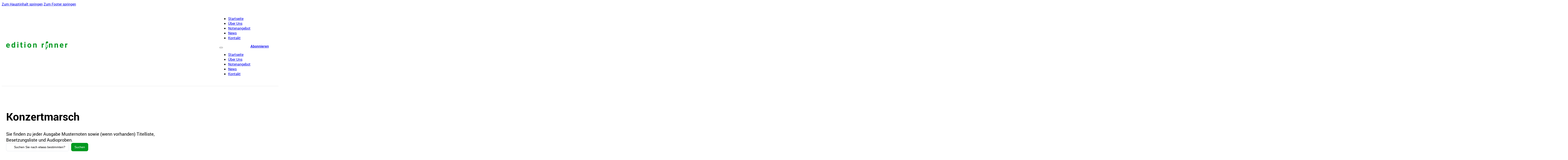

--- FILE ---
content_type: text/html; charset=UTF-8
request_url: https://edition-rinner.at/notenkategorie/konzertmarsch/
body_size: 51459
content:
<!DOCTYPE html>
<html lang="de">
<head>
<meta charset="UTF-8">
<meta name="viewport" content="width=device-width, initial-scale=1">
<script data-mp=true data-cfasync=false>window.MOTIONPAGE_FRONT={version:"2.5.2"}</script><style>body{visibility:hidden;}</style>
<script data-mp=true data-cfasync=false>document.addEventListener("DOMContentLoaded",()=>(document.body.style.visibility="inherit"));</script>
<noscript><style>body{visibility:inherit;}</style></noscript><title>Notenkategorie: Konzertmarsch › Edition Rinner</title>
<script data-mp=true data-cfasync=false>
	window.MOTIONPAGE_FRONT.attachExitClick= function (el,uid,SPD=false) {
		if (!el | !uid) return;
		if (top.mp_iframe) return;
		el.addEventListener("click", function (e) {
			if(!SPD) e.preventDefault();
			window[uid].play().call(() => (location.href = void 0 !== this ? this : location.href));
		});
	}
</script>	<style>img:is([sizes="auto" i], [sizes^="auto," i]) { contain-intrinsic-size: 3000px 1500px }</style>
	
<!-- The SEO Framework von Sybre Waaijer -->
<meta name="robots" content="max-snippet:-1,max-image-preview:large,max-video-preview:-1" />
<link rel="canonical" href="https://edition-rinner.at/notenkategorie/konzertmarsch/" />
<link rel="next" href="https://edition-rinner.at/notenkategorie/konzertmarsch/page/2/" />
<meta property="og:type" content="website" />
<meta property="og:locale" content="de_DE" />
<meta property="og:site_name" content="Edition Rinner" />
<meta property="og:title" content="Notenkategorie: Konzertmarsch" />
<meta property="og:url" content="https://edition-rinner.at/notenkategorie/konzertmarsch/" />
<meta property="og:image" content="https://edition-rinner.at/wp-content/uploads/2024/03/og.jpg" />
<meta property="og:image:width" content="1200" />
<meta property="og:image:height" content="630" />
<meta name="twitter:card" content="summary_large_image" />
<meta name="twitter:title" content="Notenkategorie: Konzertmarsch" />
<meta name="twitter:image" content="https://edition-rinner.at/wp-content/uploads/2024/03/og.jpg" />
<script type="application/ld+json">{"@context":"https://schema.org","@graph":[{"@type":"WebSite","@id":"https://edition-rinner.at/#/schema/WebSite","url":"https://edition-rinner.at/","name":"Edition Rinner","description":"Musikverlag und Notenshop","inLanguage":"de","potentialAction":{"@type":"SearchAction","target":{"@type":"EntryPoint","urlTemplate":"https://edition-rinner.at/search/{search_term_string}/"},"query-input":"required name=search_term_string"},"publisher":{"@type":"Organization","@id":"https://edition-rinner.at/#/schema/Organization","name":"Edition Rinner","url":"https://edition-rinner.at/","sameAs":["https://www.facebook.com/profile.php?id=100037466027156","https://www.instagram.com/editionrinner/"],"logo":{"@type":"ImageObject","url":"https://edition-rinner.at/wp-content/uploads/2020/08/edition-rinner-favicon-1.png","contentUrl":"https://edition-rinner.at/wp-content/uploads/2020/08/edition-rinner-favicon-1.png","width":256,"height":256}}},{"@type":"CollectionPage","@id":"https://edition-rinner.at/notenkategorie/konzertmarsch/","url":"https://edition-rinner.at/notenkategorie/konzertmarsch/","name":"Notenkategorie: Konzertmarsch › Edition Rinner","inLanguage":"de","isPartOf":{"@id":"https://edition-rinner.at/#/schema/WebSite"},"breadcrumb":{"@type":"BreadcrumbList","@id":"https://edition-rinner.at/#/schema/BreadcrumbList","itemListElement":[{"@type":"ListItem","position":1,"item":"https://edition-rinner.at/","name":"Edition Rinner"},{"@type":"ListItem","position":2,"name":"Notenkategorie: Konzertmarsch"}]}}]}</script>
<!-- / The SEO Framework von Sybre Waaijer | 2.24ms meta | 0.30ms boot -->


<link rel="alternate" type="application/rss+xml" title="Edition Rinner &raquo; Feed" href="https://edition-rinner.at/feed/" />
<link rel="alternate" type="application/rss+xml" title="Edition Rinner &raquo; Kommentar-Feed" href="https://edition-rinner.at/comments/feed/" />
<link rel="alternate" type="application/rss+xml" title="Edition Rinner &raquo; Konzertmarsch Notenkategorie Feed" href="https://edition-rinner.at/notenkategorie/konzertmarsch/feed/" />

<style id='classic-theme-styles-inline-css'>
/*! This file is auto-generated */
.wp-block-button__link{color:#fff;background-color:#32373c;border-radius:9999px;box-shadow:none;text-decoration:none;padding:calc(.667em + 2px) calc(1.333em + 2px);font-size:1.125em}.wp-block-file__button{background:#32373c;color:#fff;text-decoration:none}
</style>
<style id='wpgb-head-inline-css'>
.wp-grid-builder:not(.wpgb-template),.wpgb-facet{opacity:0.01}.wpgb-facet fieldset{margin:0;padding:0;border:none;outline:none;box-shadow:none}.wpgb-facet fieldset:last-child{margin-bottom:40px;}.wpgb-facet fieldset legend.wpgb-sr-only{height:1px;width:1px}
</style>
<link rel='stylesheet' id='bricks-frontend-css' href='https://edition-rinner.at/wp-content/themes/bricks/assets/css/frontend-light-layer.min.css?ver=1761644463' media='all' />
<link rel='stylesheet' id='bricks-color-palettes-css' href='https://edition-rinner.at/wp-content/uploads/bricks/css/color-palettes.min.css?ver=1761644474' media='all' />
<link rel='stylesheet' id='bricks-theme-style-tfm-css' href='https://edition-rinner.at/wp-content/uploads/bricks/css/theme-style-tfm.min.css?ver=1761644474' media='all' />
<link rel='stylesheet' id='bricks-post-5701-css' href='https://edition-rinner.at/wp-content/uploads/bricks/css/post-5701.min.css?ver=1761644474' media='all' />
<link rel='stylesheet' id='bricks-post-5981-css' href='https://edition-rinner.at/wp-content/uploads/bricks/css/post-5981.min.css?ver=1761644474' media='all' />
<link rel='stylesheet' id='bricks-post-5703-css' href='https://edition-rinner.at/wp-content/uploads/bricks/css/post-5703.min.css?ver=1761644474' media='all' />
<link rel='stylesheet' id='bricks-post-6022-css' href='https://edition-rinner.at/wp-content/uploads/bricks/css/post-6022.min.css?ver=1761644474' media='all' />
<link rel='stylesheet' id='bricks-font-awesome-6-brands-css' href='https://edition-rinner.at/wp-content/themes/bricks/assets/css/libs/font-awesome-6-brands-layer.min.css?ver=1761644463' media='all' />
<link rel='stylesheet' id='bricks-ionicons-css' href='https://edition-rinner.at/wp-content/themes/bricks/assets/css/libs/ionicons-layer.min.css?ver=1761644463' media='all' />
<link rel='stylesheet' id='bricks-google-fonts-css' href='//edition-rinner.at/wp-content/uploads/omgf/bricks-google-fonts/bricks-google-fonts.css?ver=1709804440' media='all' />
<link rel='stylesheet' id='sp-dsgvo_twbs4_grid-css' href='https://edition-rinner.at/wp-content/plugins/shapepress-dsgvo/public/css/bootstrap-grid.min.css?ver=3.1.37' media='all' />
<link rel='stylesheet' id='sp-dsgvo-css' href='https://edition-rinner.at/wp-content/plugins/shapepress-dsgvo/public/css/sp-dsgvo-public.min.css?ver=3.1.37' media='all' />
<link rel='stylesheet' id='sp-dsgvo_popup-css' href='https://edition-rinner.at/wp-content/plugins/shapepress-dsgvo/public/css/sp-dsgvo-popup.min.css?ver=3.1.37' media='all' />
<link rel='stylesheet' id='simplebar-css' href='https://edition-rinner.at/wp-content/plugins/shapepress-dsgvo/public/css/simplebar.min.css?ver=6.8.3' media='all' />
<style id='bricks-frontend-inline-inline-css'>
.text-medium.brxe-button {font-weight: 500}.container-narrower.brxe-container {width: 750px}.container-narrow.brxe-container {width: 900px}.notenangebot-item.brxe-block {border: 1px solid var(--border-primary); border-radius: var(--radius-s); background-color: var(--light); display: grid; align-items: initial; grid-template-columns: 1fr 2fr; padding-top: var(--space-m); padding-right: var(--space-l); padding-bottom: var(--space-m); padding-left: var(--space-m); grid-gap: var(--space-l); align-items: stretch; transition: 500ms}.notenangebot-item.brxe-block:hover {box-shadow: 0 5px 20px 0 rgba(0, 0, 0, 0.05)}@media (max-width: 478px) {.notenangebot-item.brxe-block {grid-template-columns: 1fr}}.notenangebot-item__img-wrapper.brxe-block {max-height: 27rem}.notenangebot-item__img.brxe-image:not(.tag), .notenangebot-item__img.brxe-image img {object-fit: contain}.notenangebot-item__img.brxe-image {height: 100%}.notenangebot-item__difficulty.brxe-text-basic {color: var(--dark-60)}.notenangebot-item__title.brxe-heading {font-size: var(--text-xl); color: var(--primary)}.notenangebot-item__title.brxe-heading:hover {text-decoration: underline}.notenangebot-item__by-wrapper.brxe-block {font-size: var(--text-s); line-height: 1.3}.notenangebot-item__btn-wrapper.brxe-div {display: flex; align-items: flex-end; row-gap: var(--space-4xs); column-gap: var(--space-xs); flex-direction: column; text-align: right}@media (max-width: 767px) {.notenangebot-item__btn-wrapper.brxe-div {flex-direction: row}}.notenangebot-item__btn.brxe-button {font-weight: 500; padding-top: 0; padding-right: 0; padding-bottom: 0; padding-left: 0}.notenangebot-item__btn.brxe-button:hover {text-decoration: underline}.notenangebot-item__preis.brxe-text-basic {font-size: var(--text-l); font-weight: 600}.notenangebot-item__vat.brxe-text-basic {margin-top: -5px; font-size: var(--text-s)}.notenangebot-item__excerpt.brxe-text-basic {margin-top: var(--space-2xs); margin-bottom: var(--space-2xs); font-size: var(--text-s)}.notenangebot-item__hoerprobe.brxe-audio {padding-top: 0; padding-right: 0; padding-bottom: 0; padding-left: 0; background-color: var(--light); margin-top: 0; margin-right: 0; margin-bottom: 0; margin-left: 0}.loading-banner.brxe-div {position: fixed; top: 0px; right: 0px; bottom: 0px; left: 0px; z-index: 999; pointer-events: none; background-color: var(--light); opacity: 0}
</style>
<link rel='stylesheet' id='jquery-chosen-css' href='https://edition-rinner.at/wp-content/plugins/jet-search/assets/lib/chosen/chosen.min.css?ver=1.8.7' media='all' />
<link rel='stylesheet' id='jet-search-css' href='https://edition-rinner.at/wp-content/plugins/jet-search/assets/css/jet-search.css?ver=3.5.15' media='all' />
<link rel='stylesheet' id='core-framework-frontend-css' href='https://edition-rinner.at/wp-content/plugins/core-framework/assets/public/css/core_framework.css?ver=1761644285' media='all' />
<style id='core-framework-inline-inline-css'>
:root {
}


</style>
<script src="https://edition-rinner.at/wp-includes/js/jquery/jquery.min.js?ver=3.7.1" id="jquery-core-js"></script>
<script src="https://edition-rinner.at/wp-includes/js/imagesloaded.min.js?ver=6.8.3" id="imagesLoaded-js"></script>
<script id="sp-dsgvo-js-extra">
var spDsgvoGeneralConfig = {"ajaxUrl":"https:\/\/edition-rinner.at\/wp-admin\/admin-ajax.php","wpJsonUrl":"https:\/\/edition-rinner.at\/wp-json\/legalweb\/v1\/","cookieName":"sp_dsgvo_cookie_settings","cookieVersion":"1610961720854","cookieLifeTime":"2592000","cookieLifeTimeDismiss":"86400","locale":"de_DE","privacyPolicyPageId":"18","privacyPolicyPageUrl":"https:\/\/edition-rinner.at\/datenschutz\/","imprintPageId":"16","imprintPageUrl":"https:\/\/edition-rinner.at\/impressum\/","showNoticeOnClose":"0","initialDisplayType":"cookie_notice","allIntegrationSlugs":["matomo"],"noticeHideEffect":"none","noticeOnScroll":"","noticeOnScrollOffset":"100","currentPageId":"7051","forceCookieInfo":"0","clientSideBlocking":"0"};
var spDsgvoIntegrationConfig = [{"slug":"matomo","category":"necessary","cookieNames":"_pk_*.*","insertLocation":"head","usedTagmanager":"","jsCode":"[base64]","hosts":"","placeholder":""}];
</script>
<script src="https://edition-rinner.at/wp-content/plugins/shapepress-dsgvo/public/js/sp-dsgvo-public.min.js?ver=3.1.37" id="sp-dsgvo-js"></script>
<script id="core-framework-theme-loader-js-after">
(()=>{const e=localStorage.getItem("cf-theme"),t=document.querySelector("html");["light","dark"].includes(String(e))?t?.classList?.add("dark"===e?"cf-theme-dark":"cf-theme-light"):t?.classList?.add("auto"===e&&window.matchMedia("(prefers-color-scheme: dark)").matches?"cf-theme-dark":"cf-theme-light")})();
</script>
<link rel="https://api.w.org/" href="https://edition-rinner.at/wp-json/" /><link rel="alternate" title="JSON" type="application/json" href="https://edition-rinner.at/wp-json/wp/v2/notenkategorie/47" /><link rel="EditURI" type="application/rsd+xml" title="RSD" href="https://edition-rinner.at/xmlrpc.php?rsd" />
        <link rel="stylesheet" class="wpcb2-external-style" href="https://edition-rinner.at/wp-content/uploads/wpcodebox/2.css?v=b97ab3e50fb1ec17"/>

            <link rel="stylesheet" class="wpcb2-external-style" href="https://edition-rinner.at/wp-content/uploads/wpcodebox/3.css?v=4e3e110edcd05ba9"/>

         <script>
(function(d, t, g, k) {
	var ph = d.createElement(t),
	s = d.getElementsByTagName(t)[0],
	t = (new URLSearchParams(window.location.search)).get(k);
	t && localStorage.setItem(k, t);
	t = localStorage.getItem(k);
	ph.type = 'text/javascript';
	ph.async = true;
	ph.defer = true;
	ph.charset = 'UTF-8';
	ph.src = g + '&v=' + (new Date()).getTime();
	ph.src += t ? '&' + k + '=' + t : '';
	s.parentNode.insertBefore(ph, s);
})(document, 'script', '//feedback.tfm.agency/?p=26103&ph_apikey=cf950dc83c1e3dc3443dbe8645ecaed6', 'ph_access_token');
</script>
       <script async src="https://stats.tfm.agency/script.js" data-website-id="3f9b5852-4397-4b44-b908-0bab4c4ac74d"></script>
  <noscript><style>.wp-grid-builder .wpgb-card.wpgb-card-hidden .wpgb-card-wrapper{opacity:1!important;visibility:visible!important;transform:none!important}.wpgb-facet {opacity:1!important;pointer-events:auto!important}.wpgb-facet *:not(.wpgb-pagination-facet){display:none}</style></noscript><!-- id='sp-dsgvo-script-container-matomo' class='sp-dsgvo-script-container'--><!-- Matomo -->
<script>
  var _paq = window._paq = window._paq || [];
  /* tracker methods like "setCustomDimension" should be called before "trackPageView" */
  _paq.push(['trackPageView']);
  _paq.push(['enableLinkTracking']);
  (function() {
    var u="https://tfm-analytics.com/";
    _paq.push(['setTrackerUrl', u+'matomo.php']);
    _paq.push(['setSiteId', '6']);
    var d=document, g=d.createElement('script'), s=d.getElementsByTagName('script')[0];
    g.async=true; g.src=u+'matomo.js'; s.parentNode.insertBefore(g,s);
  })();
</script>
<!-- End Matomo Code --><!-- end sp-dsgvo-script-container-matomo --><style>
    .sp-dsgvo-blocked-embedding-placeholder
    {
        color: #313334;
                    background: linear-gradient(90deg, #e3ffe7 0%, #d9e7ff 100%);            }

    a.sp-dsgvo-blocked-embedding-button-enable,
    a.sp-dsgvo-blocked-embedding-button-enable:hover,
    a.sp-dsgvo-blocked-embedding-button-enable:active {
        color: #313334;
        border-color: #313334;
        border-width: 2px;
    }

            .wp-embed-aspect-16-9 .sp-dsgvo-blocked-embedding-placeholder,
        .vc_video-aspect-ratio-169 .sp-dsgvo-blocked-embedding-placeholder,
        .elementor-aspect-ratio-169 .sp-dsgvo-blocked-embedding-placeholder{
            margin-top: -56.25%; /*16:9*/
        }

        .wp-embed-aspect-4-3 .sp-dsgvo-blocked-embedding-placeholder,
        .vc_video-aspect-ratio-43 .sp-dsgvo-blocked-embedding-placeholder,
        .elementor-aspect-ratio-43 .sp-dsgvo-blocked-embedding-placeholder{
            margin-top: -75%;
        }

        .wp-embed-aspect-3-2 .sp-dsgvo-blocked-embedding-placeholder,
        .vc_video-aspect-ratio-32 .sp-dsgvo-blocked-embedding-placeholder,
        .elementor-aspect-ratio-32 .sp-dsgvo-blocked-embedding-placeholder{
            margin-top: -66.66%;
        }
    </style>
            <style>
                /* latin */
                @font-face {
                    font-family: 'Roboto';
                    font-style: italic;
                    font-weight: 300;
                    src: local('Roboto Light Italic'),
                    local('Roboto-LightItalic'),
                    url(https://edition-rinner.at/wp-content/plugins/shapepress-dsgvo/public/css/fonts/roboto/Roboto-LightItalic-webfont.woff) format('woff');
                    font-display: swap;

                }

                /* latin */
                @font-face {
                    font-family: 'Roboto';
                    font-style: italic;
                    font-weight: 400;
                    src: local('Roboto Italic'),
                    local('Roboto-Italic'),
                    url(https://edition-rinner.at/wp-content/plugins/shapepress-dsgvo/public/css/fonts/roboto/Roboto-Italic-webfont.woff) format('woff');
                    font-display: swap;
                }

                /* latin */
                @font-face {
                    font-family: 'Roboto';
                    font-style: italic;
                    font-weight: 700;
                    src: local('Roboto Bold Italic'),
                    local('Roboto-BoldItalic'),
                    url(https://edition-rinner.at/wp-content/plugins/shapepress-dsgvo/public/css/fonts/roboto/Roboto-BoldItalic-webfont.woff) format('woff');
                    font-display: swap;
                }

                /* latin */
                @font-face {
                    font-family: 'Roboto';
                    font-style: italic;
                    font-weight: 900;
                    src: local('Roboto Black Italic'),
                    local('Roboto-BlackItalic'),
                    url(https://edition-rinner.at/wp-content/plugins/shapepress-dsgvo/public/css/fonts/roboto/Roboto-BlackItalic-webfont.woff) format('woff');
                    font-display: swap;
                }

                /* latin */
                @font-face {
                    font-family: 'Roboto';
                    font-style: normal;
                    font-weight: 300;
                    src: local('Roboto Light'),
                    local('Roboto-Light'),
                    url(https://edition-rinner.at/wp-content/plugins/shapepress-dsgvo/public/css/fonts/roboto/Roboto-Light-webfont.woff) format('woff');
                    font-display: swap;
                }

                /* latin */
                @font-face {
                    font-family: 'Roboto';
                    font-style: normal;
                    font-weight: 400;
                    src: local('Roboto Regular'),
                    local('Roboto-Regular'),
                    url(https://edition-rinner.at/wp-content/plugins/shapepress-dsgvo/public/css/fonts/roboto/Roboto-Regular-webfont.woff) format('woff');
                    font-display: swap;
                }

                /* latin */
                @font-face {
                    font-family: 'Roboto';
                    font-style: normal;
                    font-weight: 700;
                    src: local('Roboto Bold'),
                    local('Roboto-Bold'),
                    url(https://edition-rinner.at/wp-content/plugins/shapepress-dsgvo/public/css/fonts/roboto/Roboto-Bold-webfont.woff) format('woff');
                    font-display: swap;
                }

                /* latin */
                @font-face {
                    font-family: 'Roboto';
                    font-style: normal;
                    font-weight: 900;
                    src: local('Roboto Black'),
                    local('Roboto-Black'),
                    url(https://edition-rinner.at/wp-content/plugins/shapepress-dsgvo/public/css/fonts/roboto/Roboto-Black-webfont.woff) format('woff');
                    font-display: swap;
                }
            </style>
            <link rel="icon" href="https://edition-rinner.at/wp-content/uploads/2020/08/edition-rinner-favicon-1-150x150.png" sizes="32x32" />
<link rel="icon" href="https://edition-rinner.at/wp-content/uploads/2020/08/edition-rinner-favicon-1.png" sizes="192x192" />
<link rel="apple-touch-icon" href="https://edition-rinner.at/wp-content/uploads/2020/08/edition-rinner-favicon-1.png" />
<meta name="msapplication-TileImage" content="https://edition-rinner.at/wp-content/uploads/2020/08/edition-rinner-favicon-1.png" />
</head>

<body class="archive tax-notenkategorie term-konzertmarsch term-47 wp-theme-bricks brx-body bricks-is-frontend wp-embed-responsive">		<a class="skip-link" href="#brx-content">Zum Hauptinhalt springen</a>

					<a class="skip-link" href="#brx-footer">Zum Footer springen</a>
			<header id="brx-header" class="brx-sticky on-scroll" data-slide-up-after="100"><section id="brxe-lexkvm" class="brxe-section bg-light bricks-lazy-hidden"><div id="brxe-bkmhpb" class="brxe-container margin-vertical-m flex-row gap-s items-middle space-between bricks-lazy-hidden"><a id="brxe-aevodu" class="brxe-logo" data-interactions="[{&quot;id&quot;:&quot;itfrny&quot;,&quot;trigger&quot;:&quot;enterView&quot;,&quot;action&quot;:&quot;startAnimation&quot;,&quot;animationType&quot;:&quot;fadeIn&quot;,&quot;animationDuration&quot;:&quot;500ms&quot;,&quot;runOnce&quot;:&quot;1&quot;}]" data-interaction-id="dece3d" data-interaction-hidden-on-load="1" href="https://edition-rinner.at"><img src="https://edition-rinner.at/wp-content/uploads/2020/08/edition-rinner-logo-1.svg" class="bricks-site-logo css-filter" alt="Edition Rinner" data-bricks-logo="https://edition-rinner.at/wp-content/uploads/2020/08/edition-rinner-logo-1.svg" loading="eager" decoding="async" /></a><div id="brxe-tbybmw" class="brxe-div flex-row items-middle gap-m bricks-lazy-hidden"><div id="brxe-fwkdti" data-script-id="fwkdti" class="brxe-nav-menu" data-interactions="[{&quot;id&quot;:&quot;warfqc&quot;,&quot;trigger&quot;:&quot;enterView&quot;,&quot;action&quot;:&quot;startAnimation&quot;,&quot;animationType&quot;:&quot;fadeIn&quot;,&quot;animationDuration&quot;:&quot;500ms&quot;,&quot;runOnce&quot;:&quot;1&quot;}]" data-interaction-id="852e8e" data-interaction-hidden-on-load="1"><nav class="bricks-nav-menu-wrapper mobile_landscape"><ul id="menu-hauptmenue" class="bricks-nav-menu"><li id="menu-item-26" class="menu-item menu-item-type-post_type menu-item-object-page menu-item-home menu-item-26 bricks-menu-item"><a href="https://edition-rinner.at/">Startseite</a></li>
<li id="menu-item-3268" class="menu-item menu-item-type-post_type menu-item-object-page menu-item-3268 bricks-menu-item"><a href="https://edition-rinner.at/ueber-uns/">Über Uns</a></li>
<li id="menu-item-245" class="menu-item menu-item-type-custom menu-item-object-custom menu-item-245 bricks-menu-item"><a href="/notenangebote">Notenangebot</a></li>
<li id="menu-item-27" class="menu-item menu-item-type-post_type menu-item-object-page current_page_parent menu-item-27 bricks-menu-item"><a href="https://edition-rinner.at/news/">News</a></li>
<li id="menu-item-38" class="menu-item menu-item-type-post_type menu-item-object-page menu-item-38 bricks-menu-item"><a href="https://edition-rinner.at/kontakt/">Kontakt</a></li>
</ul></nav>			<button class="bricks-mobile-menu-toggle" aria-haspopup="true" aria-label="Mobiles Menü öffnen" aria-expanded="false">
				<span class="bar-top"></span>
				<span class="bar-center"></span>
				<span class="bar-bottom"></span>
			</button>
			<nav class="bricks-mobile-menu-wrapper left"><ul id="menu-hauptmenue-1" class="bricks-mobile-menu"><li class="menu-item menu-item-type-post_type menu-item-object-page menu-item-home menu-item-26 bricks-menu-item"><a href="https://edition-rinner.at/">Startseite</a></li>
<li class="menu-item menu-item-type-post_type menu-item-object-page menu-item-3268 bricks-menu-item"><a href="https://edition-rinner.at/ueber-uns/">Über Uns</a></li>
<li class="menu-item menu-item-type-custom menu-item-object-custom menu-item-245 bricks-menu-item"><a href="/notenangebote">Notenangebot</a></li>
<li class="menu-item menu-item-type-post_type menu-item-object-page current_page_parent menu-item-27 bricks-menu-item"><a href="https://edition-rinner.at/news/">News</a></li>
<li class="menu-item menu-item-type-post_type menu-item-object-page menu-item-38 bricks-menu-item"><a href="https://edition-rinner.at/kontakt/">Kontakt</a></li>
</ul></nav><div class="bricks-mobile-menu-overlay"></div></div><a id="brxe-oetdzq" class="brxe-button text-medium no-exit-animation bricks-button sm bricks-background-secondary circle" data-interactions="[{&quot;id&quot;:&quot;fkcyrj&quot;,&quot;trigger&quot;:&quot;enterView&quot;,&quot;action&quot;:&quot;startAnimation&quot;,&quot;animationType&quot;:&quot;fadeIn&quot;,&quot;animationDuration&quot;:&quot;500ms&quot;,&quot;runOnce&quot;:&quot;1&quot;},{&quot;id&quot;:&quot;udaksf&quot;,&quot;trigger&quot;:&quot;click&quot;,&quot;action&quot;:&quot;startAnimation&quot;,&quot;animationType&quot;:&quot;fadeInDown&quot;,&quot;target&quot;:&quot;popup&quot;,&quot;templateId&quot;:&quot;6022&quot;},{&quot;id&quot;:&quot;yyrxil&quot;,&quot;trigger&quot;:&quot;enterView&quot;,&quot;action&quot;:&quot;startAnimation&quot;,&quot;animationType&quot;:&quot;fadeIn&quot;,&quot;animationDuration&quot;:&quot;500ms&quot;},{&quot;id&quot;:&quot;udofxf&quot;,&quot;trigger&quot;:&quot;click&quot;,&quot;action&quot;:&quot;show&quot;,&quot;target&quot;:&quot;popup&quot;,&quot;templateId&quot;:&quot;6022&quot;,&quot;runOnce&quot;:true,&quot;interactionConditions&quot;:[{&quot;id&quot;:&quot;flfkyc&quot;}]}]" data-interaction-id="0e8e80" data-interaction-hidden-on-load="1" href="#"><i class="ion-ios-paper"></i>Abonnieren</a><a id="brxe-bwaeor" class="brxe-button text-medium no-exit-animation bricks-button sm bricks-background-secondary circle" data-interactions="[{&quot;id&quot;:&quot;fkcyrj&quot;,&quot;trigger&quot;:&quot;enterView&quot;,&quot;action&quot;:&quot;startAnimation&quot;,&quot;animationType&quot;:&quot;fadeIn&quot;,&quot;animationDuration&quot;:&quot;500ms&quot;,&quot;runOnce&quot;:&quot;1&quot;},{&quot;id&quot;:&quot;udaksf&quot;,&quot;trigger&quot;:&quot;click&quot;,&quot;action&quot;:&quot;startAnimation&quot;,&quot;animationType&quot;:&quot;fadeInDown&quot;,&quot;target&quot;:&quot;popup&quot;,&quot;templateId&quot;:&quot;6022&quot;},{&quot;id&quot;:&quot;yyrxil&quot;,&quot;trigger&quot;:&quot;enterView&quot;,&quot;action&quot;:&quot;startAnimation&quot;,&quot;animationType&quot;:&quot;fadeIn&quot;,&quot;animationDuration&quot;:&quot;500ms&quot;},{&quot;id&quot;:&quot;udofxf&quot;,&quot;trigger&quot;:&quot;click&quot;,&quot;action&quot;:&quot;show&quot;,&quot;target&quot;:&quot;popup&quot;,&quot;templateId&quot;:&quot;6022&quot;,&quot;runOnce&quot;:true,&quot;interactionConditions&quot;:[{&quot;id&quot;:&quot;flfkyc&quot;}]}]" data-interaction-id="fea4dc" data-interaction-hidden-on-load="1" href="#"><i class="ion-ios-paper"></i></a></div></div></section></header><main id="brx-content"><section id="brxe-hfsgnb" class="brxe-section bricks-lazy-hidden"><div id="brxe-hbckkd" class="brxe-container margin-top-2xl margin-top-3xl margin-bottom-xl gap-xs container-narrower bricks-lazy-hidden"><div id="brxe-hcboxa" class="brxe-block gap-3xs bricks-lazy-hidden"><h1 id="brxe-xgskkn" class="brxe-heading" data-interactions="[{&quot;id&quot;:&quot;zwwygd&quot;,&quot;trigger&quot;:&quot;enterView&quot;,&quot;runOnce&quot;:&quot;1&quot;,&quot;action&quot;:&quot;startAnimation&quot;,&quot;animationType&quot;:&quot;fadeIn&quot;,&quot;animationDelay&quot;:&quot;200ms&quot;}]" data-interaction-id="b33751" data-interaction-hidden-on-load="1">Konzertmarsch</h1><div id="brxe-agxjsf" class="brxe-text-basic text-l" data-interactions="[{&quot;id&quot;:&quot;kvjkzc&quot;,&quot;trigger&quot;:&quot;enterView&quot;,&quot;action&quot;:&quot;startAnimation&quot;,&quot;animationType&quot;:&quot;fadeIn&quot;,&quot;animationDelay&quot;:&quot;250ms&quot;,&quot;runOnce&quot;:&quot;1&quot;}]" data-interaction-id="75a77d" data-interaction-hidden-on-load="1">Sie finden zu jeder Ausgabe Musternoten sowie (wenn vorhanden) Titelliste, Besetzungsliste und Audioproben.
</div><div id="brxe-shcmay" class="brxe-text-basic text-l" data-interactions="[{&quot;id&quot;:&quot;jdbsxw&quot;,&quot;trigger&quot;:&quot;enterView&quot;,&quot;action&quot;:&quot;startAnimation&quot;,&quot;animationType&quot;:&quot;fadeIn&quot;,&quot;animationDelay&quot;:&quot;250ms&quot;,&quot;runOnce&quot;:&quot;1&quot;}]" data-interaction-id="cbd171" data-interaction-hidden-on-load="1"></div></div><div id="brxe-ystqne" data-script-id="ystqne" class="brxe-jet-search-ajax-search width-50 brxe-ystqne brxe-jet-search-el" data-interactions="[{&quot;id&quot;:&quot;ghvasu&quot;,&quot;trigger&quot;:&quot;enterView&quot;,&quot;action&quot;:&quot;startAnimation&quot;,&quot;animationType&quot;:&quot;fadeIn&quot;,&quot;animationDelay&quot;:&quot;300ms&quot;,&quot;runOnce&quot;:&quot;1&quot;}]" data-interaction-id="2c4fd2" data-interaction-hidden-on-load="1" data-is-block="jet-search/ajax-search" data-element-id="ystqne">

<div class="jet-ajax-search" data-settings="{&quot;symbols_for_start_searching&quot;:2,&quot;search_by_empty_value&quot;:&quot;&quot;,&quot;submit_on_enter&quot;:&quot;&quot;,&quot;search_source&quot;:[&quot;notenangebot&quot;],&quot;search_logging&quot;:&quot;&quot;,&quot;search_results_url&quot;:&quot;&quot;,&quot;search_taxonomy&quot;:&quot;&quot;,&quot;include_terms_ids&quot;:&quot;&quot;,&quot;exclude_terms_ids&quot;:&quot;&quot;,&quot;exclude_posts_ids&quot;:&quot;&quot;,&quot;custom_fields_source&quot;:&quot;&quot;,&quot;limit_query&quot;:&quot;&quot;,&quot;limit_query_tablet&quot;:&quot;5&quot;,&quot;limit_query_mobile&quot;:&quot;5&quot;,&quot;limit_query_in_result_area&quot;:&quot;&quot;,&quot;results_order_by&quot;:&quot;&quot;,&quot;results_order&quot;:&quot;&quot;,&quot;sentence&quot;:&quot;&quot;,&quot;search_in_taxonomy&quot;:&quot;&quot;,&quot;search_in_taxonomy_source&quot;:&quot;&quot;,&quot;results_area_width_by&quot;:&quot;&quot;,&quot;results_area_custom_width&quot;:&quot;&quot;,&quot;results_area_custom_position&quot;:&quot;&quot;,&quot;results_area_columns&quot;:&quot;&quot;,&quot;results_area_columns_tablet&quot;:&quot;1&quot;,&quot;results_area_columns_mobile&quot;:&quot;1&quot;,&quot;results_area_columns_mobile_portrait&quot;:&quot;1&quot;,&quot;thumbnail_visible&quot;:true,&quot;thumbnail_size&quot;:&quot;&quot;,&quot;thumbnail_placeholder&quot;:&quot;&quot;,&quot;post_content_source&quot;:&quot;content&quot;,&quot;post_content_custom_field_key&quot;:&quot;&quot;,&quot;post_content_length&quot;:&quot;50&quot;,&quot;show_product_price&quot;:&quot;&quot;,&quot;show_product_rating&quot;:&quot;&quot;,&quot;show_add_to_cart&quot;:&quot;&quot;,&quot;show_result_new_tab&quot;:&quot;&quot;,&quot;highlight_searched_text&quot;:&quot;yes&quot;,&quot;listing_id&quot;:&quot;&quot;,&quot;bullet_pagination&quot;:&quot;&quot;,&quot;number_pagination&quot;:&quot;&quot;,&quot;navigation_arrows&quot;:&quot;in_header&quot;,&quot;navigation_arrows_type&quot;:&quot;&quot;,&quot;show_title_related_meta&quot;:&quot;&quot;,&quot;meta_title_related_position&quot;:&quot;&quot;,&quot;title_related_meta&quot;:&quot;&quot;,&quot;show_content_related_meta&quot;:&quot;&quot;,&quot;meta_content_related_position&quot;:&quot;&quot;,&quot;content_related_meta&quot;:&quot;&quot;,&quot;negative_search&quot;:&quot;&quot;,&quot;server_error&quot;:&quot;&quot;,&quot;show_search_suggestions&quot;:&quot;&quot;,&quot;search_suggestions_position&quot;:&quot;&quot;,&quot;search_suggestions_source&quot;:&quot;&quot;,&quot;search_suggestions_limits&quot;:&quot;&quot;,&quot;search_suggestions_item_title_length&quot;:&quot;&quot;,&quot;search_source_terms&quot;:&quot;&quot;,&quot;search_source_terms_title&quot;:&quot;&quot;,&quot;search_source_terms_icon&quot;:&quot;&quot;,&quot;search_source_terms_limit&quot;:&quot;&quot;,&quot;listing_jetengine_terms_notice&quot;:&quot;&quot;,&quot;search_source_terms_taxonomy&quot;:&quot;&quot;,&quot;search_source_users&quot;:&quot;&quot;,&quot;search_source_users_title&quot;:&quot;&quot;,&quot;search_source_users_icon&quot;:&quot;&quot;,&quot;search_source_users_limit&quot;:&quot;&quot;,&quot;listing_jetengine_users_notice&quot;:&quot;&quot;}"><form class="jet-ajax-search__form" method="get" action="https://edition-rinner.at/" role="search" target="">
	<div class="jet-ajax-search__fields-holder">
		<div class="jet-ajax-search__field-wrapper">
			<label for="search-input-ystqne" class="screen-reader-text">Search ...</label>
			<span class="jet-ajax-search__field-icon jet-ajax-search-icon"><i class="ion-md-search"></i></span>			<input id="search-input-ystqne" class="jet-ajax-search__field" type="search" placeholder="Suchen Sie nach etwas bestimmten?" value="" name="s" autocomplete="off" />
							<input type="hidden" value="{&quot;search_source&quot;:&quot;notenangebot&quot;}" name="jet_ajax_search_settings" />
						
					</div>
			</div>
	
<button class="jet-ajax-search__submit" type="submit" aria-label="Search submit"><span class="jet-ajax-search__submit-label">Suchen</span></button>
</form>

<div class="jet-ajax-search__results-area" >
	<div class="jet-ajax-search__results-holder">
					<div class="jet-ajax-search__results-header">
								<div class="jet-ajax-search__navigation-holder"></div>
			</div>
						<div class="jet-ajax-search__results-list results-area-col-desk-1 results-area-col-tablet-1 results-area-col-mobile-1 results-area-col-mobile-portrait-1" >
			            <div class="jet-ajax-search__results-list-inner "></div>
					</div>
					<div class="jet-ajax-search__results-footer">
				<button class="jet-ajax-search__full-results">Alle Resultate</button>				<div class="jet-ajax-search__navigation-holder"></div>
			</div>
			</div>
	<div class="jet-ajax-search__message"></div>
	
<div class="jet-ajax-search__spinner-holder">
	<div class="jet-ajax-search__spinner">
		<div class="rect rect-1"></div>
		<div class="rect rect-2"></div>
		<div class="rect rect-3"></div>
		<div class="rect rect-4"></div>
		<div class="rect rect-5"></div>
	</div>
</div>
</div>
</div>
<style>
							@media ( min-width: 992px ) {
								#brxe-ystqne .jet-ajax-search .results-area-col-desk-1 .jet-ajax-search__results-slide .jet-ajax-search__results-item:nth-child(-n+1) { border-top: none; }
								#brxe-ystqne .jet-ajax-search .results-area-col-desk-1 .jet-ajax-search__results-slide .jet-ajax-search__results-item { --columns: 1; }
							}
						
							@media ( min-width: 992px ) {
								#brxe-ystqne .jet-ajax-search .results-area-col-desk-2 .jet-ajax-search__results-slide .jet-ajax-search__results-item:nth-child(-n+2) { border-top: none; }
								#brxe-ystqne .jet-ajax-search .results-area-col-desk-2 .jet-ajax-search__results-slide .jet-ajax-search__results-item { --columns: 2; }
							}
						
							@media ( min-width: 992px ) {
								#brxe-ystqne .jet-ajax-search .results-area-col-desk-3 .jet-ajax-search__results-slide .jet-ajax-search__results-item:nth-child(-n+3) { border-top: none; }
								#brxe-ystqne .jet-ajax-search .results-area-col-desk-3 .jet-ajax-search__results-slide .jet-ajax-search__results-item { --columns: 3; }
							}
						
							@media ( min-width: 992px ) {
								#brxe-ystqne .jet-ajax-search .results-area-col-desk-4 .jet-ajax-search__results-slide .jet-ajax-search__results-item:nth-child(-n+4) { border-top: none; }
								#brxe-ystqne .jet-ajax-search .results-area-col-desk-4 .jet-ajax-search__results-slide .jet-ajax-search__results-item { --columns: 4; }
							}
						
							@media ( min-width: 992px ) {
								#brxe-ystqne .jet-ajax-search .results-area-col-desk-5 .jet-ajax-search__results-slide .jet-ajax-search__results-item:nth-child(-n+5) { border-top: none; }
								#brxe-ystqne .jet-ajax-search .results-area-col-desk-5 .jet-ajax-search__results-slide .jet-ajax-search__results-item { --columns: 5; }
							}
						
							@media ( min-width: 992px ) {
								#brxe-ystqne .jet-ajax-search .results-area-col-desk-6 .jet-ajax-search__results-slide .jet-ajax-search__results-item:nth-child(-n+6) { border-top: none; }
								#brxe-ystqne .jet-ajax-search .results-area-col-desk-6 .jet-ajax-search__results-slide .jet-ajax-search__results-item { --columns: 6; }
							}
						
							@media ( min-width: 992px ) {
								#brxe-ystqne .jet-ajax-search .results-area-col-desk-7 .jet-ajax-search__results-slide .jet-ajax-search__results-item:nth-child(-n+7) { border-top: none; }
								#brxe-ystqne .jet-ajax-search .results-area-col-desk-7 .jet-ajax-search__results-slide .jet-ajax-search__results-item { --columns: 7; }
							}
						
							@media ( min-width: 992px ) {
								#brxe-ystqne .jet-ajax-search .results-area-col-desk-8 .jet-ajax-search__results-slide .jet-ajax-search__results-item:nth-child(-n+8) { border-top: none; }
								#brxe-ystqne .jet-ajax-search .results-area-col-desk-8 .jet-ajax-search__results-slide .jet-ajax-search__results-item { --columns: 8; }
							}
						
							@media ( min-width: 992px ) {
								#brxe-ystqne .jet-ajax-search .results-area-col-desk-9 .jet-ajax-search__results-slide .jet-ajax-search__results-item:nth-child(-n+9) { border-top: none; }
								#brxe-ystqne .jet-ajax-search .results-area-col-desk-9 .jet-ajax-search__results-slide .jet-ajax-search__results-item { --columns: 9; }
							}
						
							@media ( min-width: 992px ) {
								#brxe-ystqne .jet-ajax-search .results-area-col-desk-10 .jet-ajax-search__results-slide .jet-ajax-search__results-item:nth-child(-n+10) { border-top: none; }
								#brxe-ystqne .jet-ajax-search .results-area-col-desk-10 .jet-ajax-search__results-slide .jet-ajax-search__results-item { --columns: 10; }
							}
						
							@media ( max-width: 991px ) and ( min-width: 768px ) {
								#brxe-ystqne .jet-ajax-search .results-area-col-tablet-1 .jet-ajax-search__results-slide .jet-ajax-search__results-item:nth-child(-n+1) { border-top: none; }
								#brxe-ystqne .jet-ajax-search .results-area-col-tablet-1 .jet-ajax-search__results-slide .jet-ajax-search__results-item { --columns: 1; }
							}
						
							@media ( max-width: 991px ) and ( min-width: 768px ) {
								#brxe-ystqne .jet-ajax-search .results-area-col-tablet-2 .jet-ajax-search__results-slide .jet-ajax-search__results-item:nth-child(-n+2) { border-top: none; }
								#brxe-ystqne .jet-ajax-search .results-area-col-tablet-2 .jet-ajax-search__results-slide .jet-ajax-search__results-item { --columns: 2; }
							}
						
							@media ( max-width: 991px ) and ( min-width: 768px ) {
								#brxe-ystqne .jet-ajax-search .results-area-col-tablet-3 .jet-ajax-search__results-slide .jet-ajax-search__results-item:nth-child(-n+3) { border-top: none; }
								#brxe-ystqne .jet-ajax-search .results-area-col-tablet-3 .jet-ajax-search__results-slide .jet-ajax-search__results-item { --columns: 3; }
							}
						
							@media ( max-width: 991px ) and ( min-width: 768px ) {
								#brxe-ystqne .jet-ajax-search .results-area-col-tablet-4 .jet-ajax-search__results-slide .jet-ajax-search__results-item:nth-child(-n+4) { border-top: none; }
								#brxe-ystqne .jet-ajax-search .results-area-col-tablet-4 .jet-ajax-search__results-slide .jet-ajax-search__results-item { --columns: 4; }
							}
						
							@media ( max-width: 991px ) and ( min-width: 768px ) {
								#brxe-ystqne .jet-ajax-search .results-area-col-tablet-5 .jet-ajax-search__results-slide .jet-ajax-search__results-item:nth-child(-n+5) { border-top: none; }
								#brxe-ystqne .jet-ajax-search .results-area-col-tablet-5 .jet-ajax-search__results-slide .jet-ajax-search__results-item { --columns: 5; }
							}
						
							@media ( max-width: 991px ) and ( min-width: 768px ) {
								#brxe-ystqne .jet-ajax-search .results-area-col-tablet-6 .jet-ajax-search__results-slide .jet-ajax-search__results-item:nth-child(-n+6) { border-top: none; }
								#brxe-ystqne .jet-ajax-search .results-area-col-tablet-6 .jet-ajax-search__results-slide .jet-ajax-search__results-item { --columns: 6; }
							}
						
							@media ( max-width: 991px ) and ( min-width: 768px ) {
								#brxe-ystqne .jet-ajax-search .results-area-col-tablet-7 .jet-ajax-search__results-slide .jet-ajax-search__results-item:nth-child(-n+7) { border-top: none; }
								#brxe-ystqne .jet-ajax-search .results-area-col-tablet-7 .jet-ajax-search__results-slide .jet-ajax-search__results-item { --columns: 7; }
							}
						
							@media ( max-width: 991px ) and ( min-width: 768px ) {
								#brxe-ystqne .jet-ajax-search .results-area-col-tablet-8 .jet-ajax-search__results-slide .jet-ajax-search__results-item:nth-child(-n+8) { border-top: none; }
								#brxe-ystqne .jet-ajax-search .results-area-col-tablet-8 .jet-ajax-search__results-slide .jet-ajax-search__results-item { --columns: 8; }
							}
						
							@media ( max-width: 991px ) and ( min-width: 768px ) {
								#brxe-ystqne .jet-ajax-search .results-area-col-tablet-9 .jet-ajax-search__results-slide .jet-ajax-search__results-item:nth-child(-n+9) { border-top: none; }
								#brxe-ystqne .jet-ajax-search .results-area-col-tablet-9 .jet-ajax-search__results-slide .jet-ajax-search__results-item { --columns: 9; }
							}
						
							@media ( max-width: 991px ) and ( min-width: 768px ) {
								#brxe-ystqne .jet-ajax-search .results-area-col-tablet-10 .jet-ajax-search__results-slide .jet-ajax-search__results-item:nth-child(-n+10) { border-top: none; }
								#brxe-ystqne .jet-ajax-search .results-area-col-tablet-10 .jet-ajax-search__results-slide .jet-ajax-search__results-item { --columns: 10; }
							}
						
							@media ( max-width: 767px ) and ( min-width: 479px ) {
								#brxe-ystqne .jet-ajax-search .results-area-col-mobile-1 .jet-ajax-search__results-slide .jet-ajax-search__results-item:nth-child(-n+1) { border-top: none; }
								#brxe-ystqne .jet-ajax-search .results-area-col-mobile-1 .jet-ajax-search__results-slide .jet-ajax-search__results-item { --columns: 1; }
							}
						
							@media ( max-width: 767px ) and ( min-width: 479px ) {
								#brxe-ystqne .jet-ajax-search .results-area-col-mobile-2 .jet-ajax-search__results-slide .jet-ajax-search__results-item:nth-child(-n+2) { border-top: none; }
								#brxe-ystqne .jet-ajax-search .results-area-col-mobile-2 .jet-ajax-search__results-slide .jet-ajax-search__results-item { --columns: 2; }
							}
						
							@media ( max-width: 767px ) and ( min-width: 479px ) {
								#brxe-ystqne .jet-ajax-search .results-area-col-mobile-3 .jet-ajax-search__results-slide .jet-ajax-search__results-item:nth-child(-n+3) { border-top: none; }
								#brxe-ystqne .jet-ajax-search .results-area-col-mobile-3 .jet-ajax-search__results-slide .jet-ajax-search__results-item { --columns: 3; }
							}
						
							@media ( max-width: 767px ) and ( min-width: 479px ) {
								#brxe-ystqne .jet-ajax-search .results-area-col-mobile-4 .jet-ajax-search__results-slide .jet-ajax-search__results-item:nth-child(-n+4) { border-top: none; }
								#brxe-ystqne .jet-ajax-search .results-area-col-mobile-4 .jet-ajax-search__results-slide .jet-ajax-search__results-item { --columns: 4; }
							}
						
							@media ( max-width: 767px ) and ( min-width: 479px ) {
								#brxe-ystqne .jet-ajax-search .results-area-col-mobile-5 .jet-ajax-search__results-slide .jet-ajax-search__results-item:nth-child(-n+5) { border-top: none; }
								#brxe-ystqne .jet-ajax-search .results-area-col-mobile-5 .jet-ajax-search__results-slide .jet-ajax-search__results-item { --columns: 5; }
							}
						
							@media ( max-width: 767px ) and ( min-width: 479px ) {
								#brxe-ystqne .jet-ajax-search .results-area-col-mobile-6 .jet-ajax-search__results-slide .jet-ajax-search__results-item:nth-child(-n+6) { border-top: none; }
								#brxe-ystqne .jet-ajax-search .results-area-col-mobile-6 .jet-ajax-search__results-slide .jet-ajax-search__results-item { --columns: 6; }
							}
						
							@media ( max-width: 767px ) and ( min-width: 479px ) {
								#brxe-ystqne .jet-ajax-search .results-area-col-mobile-7 .jet-ajax-search__results-slide .jet-ajax-search__results-item:nth-child(-n+7) { border-top: none; }
								#brxe-ystqne .jet-ajax-search .results-area-col-mobile-7 .jet-ajax-search__results-slide .jet-ajax-search__results-item { --columns: 7; }
							}
						
							@media ( max-width: 767px ) and ( min-width: 479px ) {
								#brxe-ystqne .jet-ajax-search .results-area-col-mobile-8 .jet-ajax-search__results-slide .jet-ajax-search__results-item:nth-child(-n+8) { border-top: none; }
								#brxe-ystqne .jet-ajax-search .results-area-col-mobile-8 .jet-ajax-search__results-slide .jet-ajax-search__results-item { --columns: 8; }
							}
						
							@media ( max-width: 767px ) and ( min-width: 479px ) {
								#brxe-ystqne .jet-ajax-search .results-area-col-mobile-9 .jet-ajax-search__results-slide .jet-ajax-search__results-item:nth-child(-n+9) { border-top: none; }
								#brxe-ystqne .jet-ajax-search .results-area-col-mobile-9 .jet-ajax-search__results-slide .jet-ajax-search__results-item { --columns: 9; }
							}
						
							@media ( max-width: 767px ) and ( min-width: 479px ) {
								#brxe-ystqne .jet-ajax-search .results-area-col-mobile-10 .jet-ajax-search__results-slide .jet-ajax-search__results-item:nth-child(-n+10) { border-top: none; }
								#brxe-ystqne .jet-ajax-search .results-area-col-mobile-10 .jet-ajax-search__results-slide .jet-ajax-search__results-item { --columns: 10; }
							}
						
						@media ( max-width: 478px ) {
							#brxe-ystqne .jet-ajax-search .results-area-col-mobile-portrait-1 .jet-ajax-search__results-slide .jet-ajax-search__results-item:nth-child(-n+1) { border-top: none; }
							#brxe-ystqne .jet-ajax-search .results-area-col-mobile-portrait-1 .jet-ajax-search__results-slide .jet-ajax-search__results-item { --columns: 1; }
						}
					
						@media ( max-width: 478px ) {
							#brxe-ystqne .jet-ajax-search .results-area-col-mobile-portrait-2 .jet-ajax-search__results-slide .jet-ajax-search__results-item:nth-child(-n+2) { border-top: none; }
							#brxe-ystqne .jet-ajax-search .results-area-col-mobile-portrait-2 .jet-ajax-search__results-slide .jet-ajax-search__results-item { --columns: 2; }
						}
					
						@media ( max-width: 478px ) {
							#brxe-ystqne .jet-ajax-search .results-area-col-mobile-portrait-3 .jet-ajax-search__results-slide .jet-ajax-search__results-item:nth-child(-n+3) { border-top: none; }
							#brxe-ystqne .jet-ajax-search .results-area-col-mobile-portrait-3 .jet-ajax-search__results-slide .jet-ajax-search__results-item { --columns: 3; }
						}
					
						@media ( max-width: 478px ) {
							#brxe-ystqne .jet-ajax-search .results-area-col-mobile-portrait-4 .jet-ajax-search__results-slide .jet-ajax-search__results-item:nth-child(-n+4) { border-top: none; }
							#brxe-ystqne .jet-ajax-search .results-area-col-mobile-portrait-4 .jet-ajax-search__results-slide .jet-ajax-search__results-item { --columns: 4; }
						}
					
						@media ( max-width: 478px ) {
							#brxe-ystqne .jet-ajax-search .results-area-col-mobile-portrait-5 .jet-ajax-search__results-slide .jet-ajax-search__results-item:nth-child(-n+5) { border-top: none; }
							#brxe-ystqne .jet-ajax-search .results-area-col-mobile-portrait-5 .jet-ajax-search__results-slide .jet-ajax-search__results-item { --columns: 5; }
						}
					
						@media ( max-width: 478px ) {
							#brxe-ystqne .jet-ajax-search .results-area-col-mobile-portrait-6 .jet-ajax-search__results-slide .jet-ajax-search__results-item:nth-child(-n+6) { border-top: none; }
							#brxe-ystqne .jet-ajax-search .results-area-col-mobile-portrait-6 .jet-ajax-search__results-slide .jet-ajax-search__results-item { --columns: 6; }
						}
					
						@media ( max-width: 478px ) {
							#brxe-ystqne .jet-ajax-search .results-area-col-mobile-portrait-7 .jet-ajax-search__results-slide .jet-ajax-search__results-item:nth-child(-n+7) { border-top: none; }
							#brxe-ystqne .jet-ajax-search .results-area-col-mobile-portrait-7 .jet-ajax-search__results-slide .jet-ajax-search__results-item { --columns: 7; }
						}
					
						@media ( max-width: 478px ) {
							#brxe-ystqne .jet-ajax-search .results-area-col-mobile-portrait-8 .jet-ajax-search__results-slide .jet-ajax-search__results-item:nth-child(-n+8) { border-top: none; }
							#brxe-ystqne .jet-ajax-search .results-area-col-mobile-portrait-8 .jet-ajax-search__results-slide .jet-ajax-search__results-item { --columns: 8; }
						}
					
						@media ( max-width: 478px ) {
							#brxe-ystqne .jet-ajax-search .results-area-col-mobile-portrait-9 .jet-ajax-search__results-slide .jet-ajax-search__results-item:nth-child(-n+9) { border-top: none; }
							#brxe-ystqne .jet-ajax-search .results-area-col-mobile-portrait-9 .jet-ajax-search__results-slide .jet-ajax-search__results-item { --columns: 9; }
						}
					
						@media ( max-width: 478px ) {
							#brxe-ystqne .jet-ajax-search .results-area-col-mobile-portrait-10 .jet-ajax-search__results-slide .jet-ajax-search__results-item:nth-child(-n+10) { border-top: none; }
							#brxe-ystqne .jet-ajax-search .results-area-col-mobile-portrait-10 .jet-ajax-search__results-slide .jet-ajax-search__results-item { --columns: 10; }
						}
					</style></div></div></section><section id="brxe-naiopv" class="brxe-section bg-primary bricks-lazy-hidden" data-interactions="[{&quot;id&quot;:&quot;dbtvjq&quot;,&quot;trigger&quot;:&quot;enterView&quot;,&quot;action&quot;:&quot;startAnimation&quot;,&quot;animationType&quot;:&quot;fadeIn&quot;,&quot;animationDelay&quot;:&quot;500ms&quot;,&quot;runOnce&quot;:&quot;1&quot;}]" data-interaction-id="d17197" data-interaction-hidden-on-load="1"><div id="brxe-bwborc" class="brxe-container margin-vertical-xs gap-2xs column--on-s container-narrow columns-3 bricks-lazy-hidden"><div id="brxe-xbbdzc" class="brxe-wpgb-facet"><div class="wpgb-facet wpgb-loading wpgb-facet-1" data-facet="1" data-grid="bricks-element-ydvnbu">	<fieldset>
		<legend class="wpgb-facet-title wpgb-sr-only">Notenkategorien-Filter</legend>
		<div class="wpgb-select-facet"><label><span class="wpgb-sr-only">Select content</span><select class="wpgb-select" name="notenkategorien_filter"><option value="">Kategorie...</option><option class="tfm-option-parent" value="tuba">Tuba</option><option value="duette-tuba">&emsp;Duette</option><option class="tfm-option-parent" value="querfloete">Querflöte</option><option value="duette-querfloete">&emsp;Duette</option><option value="trios-querfloete">&emsp;Trios</option><option value="weisen-querfloete">&emsp;Weisen</option><option class="tfm-option-parent" value="klarinette">Klarinette</option><option value="duette-klarinette">&emsp;Duette</option><option value="trios-klarinette">&emsp;Trios</option><option value="weisen-klarinette">&emsp;Weisen</option><option value="sakral-geistlich-klarinette">&emsp;Sakral/Geistlich</option><option class="tfm-option-parent" value="saxophon">Saxophon</option><option value="weihnachtsmusik-saxophon">&emsp;Weihnachtsmusik</option><option class="tfm-option-parent" value="weisen">Weisen</option><option value="holzblaeser-weisen">&emsp;Holzbläser</option><option value="trios-holzblaeser-weisen">&emsp;&emsp;Trios</option><option value="duette-holzblaeser-weisen">&emsp;&emsp;Duette</option><option class="tfm-option-parent" value="weihnachtsmusik">Weihnachtsmusik</option><option value="holzblaeser">&emsp;Holzbläser</option><option value="trios-holzblaeser">&emsp;&emsp;Trios</option></select><span class="wpgb-select-controls"><span class="wpgb-select-separator"></span><svg class="wpgb-select-toggle" viewBox="0 0 20 20" height="20" width="20" aria-hidden="true" focusable="false"><path d="M4.516 7.548c.436-.446 1.043-.481 1.576 0L10 11.295l3.908-3.747c.533-.481 1.141-.446 1.574 0 .436.445.408 1.197 0 1.615-.406.418-4.695 4.502-4.695 4.502-.217.223-.502.335-.787.335s-.57-.112-.789-.335c0 0-4.287-4.084-4.695-4.502s-.436-1.17 0-1.615z"></path></svg></span></label></div>	</fieldset>
	</div></div><div id="brxe-hzxgsz" class="brxe-wpgb-facet"><div class="wpgb-facet wpgb-loading wpgb-facet-3" data-facet="3" data-grid="bricks-element-ydvnbu">	<fieldset>
		<legend class="wpgb-facet-title wpgb-sr-only">Komponisten-Filter</legend>
		<div class="wpgb-select-facet"><label><span class="wpgb-sr-only">Select content</span><select class="wpgb-select wpgb-combobox" name="komponisten_filter" multiple><option value="">Komponist...</option><option class="tfm-option-parent" value="adi-rinner">Adi Rinner</option><option class="tfm-option-parent" value="hans-klingler">Hans Klingler</option><option class="tfm-option-parent" value="josef-lang-jun">Josef Lang jun.</option><option class="tfm-option-parent" value="manfred-hechenblaickner">Manfred Hechenblaickner</option><option class="tfm-option-parent" value="michael-ausserladscheider">Michael Ausserladscheider</option><option class="tfm-option-parent" value="michael-kotay">Michael Kotay</option><option class="tfm-option-parent" value="sepp-graber">Sepp Graber</option></select><span class="wpgb-select-controls"><span class="wpgb-select-separator"></span><svg class="wpgb-select-toggle" viewBox="0 0 20 20" height="20" width="20" aria-hidden="true" focusable="false"><path d="M4.516 7.548c.436-.446 1.043-.481 1.576 0L10 11.295l3.908-3.747c.533-.481 1.141-.446 1.574 0 .436.445.408 1.197 0 1.615-.406.418-4.695 4.502-4.695 4.502-.217.223-.502.335-.787.335s-.57-.112-.789-.335c0 0-4.287-4.084-4.695-4.502s-.436-1.17 0-1.615z"></path></svg></span></label></div>	</fieldset>
	</div></div><div id="brxe-tyrcgi" class="brxe-wpgb-facet"><div class="wpgb-facet wpgb-loading wpgb-facet-4" data-facet="4" data-grid="bricks-element-ydvnbu">	<fieldset>
		<legend class="wpgb-facet-title wpgb-sr-only">Bearbeiter-Filter</legend>
		<div class="wpgb-select-facet"><label><span class="wpgb-sr-only">Select content</span><select class="wpgb-select wpgb-combobox" name="bearbeiter_filter" multiple><option value="">Bearbeiter...</option><option class="tfm-option-parent" value="erwin-feiss">Erwin Feiß</option><option class="tfm-option-parent" value="johann-lenzeler">Johann Lenzeler</option></select><span class="wpgb-select-controls"><span class="wpgb-select-separator"></span><svg class="wpgb-select-toggle" viewBox="0 0 20 20" height="20" width="20" aria-hidden="true" focusable="false"><path d="M4.516 7.548c.436-.446 1.043-.481 1.576 0L10 11.295l3.908-3.747c.533-.481 1.141-.446 1.574 0 .436.445.408 1.197 0 1.615-.406.418-4.695 4.502-4.695 4.502-.217.223-.502.335-.787.335s-.57-.112-.789-.335c0 0-4.287-4.084-4.695-4.502s-.436-1.17 0-1.615z"></path></svg></span></label></div>	</fieldset>
	</div></div></div></section><section id="brxe-kmthzg" class="brxe-section bricks-lazy-hidden"><div id="brxe-pxzwsj" class="brxe-container gap-xs container-narrower margin-vertical-l bricks-lazy-hidden"><div class="brxe-ydvnbu brxe-block notenangebot-item bricks-lazy-hidden" data-interactions="[{&quot;id&quot;:&quot;samlrn&quot;,&quot;trigger&quot;:&quot;enterView&quot;,&quot;action&quot;:&quot;startAnimation&quot;,&quot;animationType&quot;:&quot;fadeInUp&quot;,&quot;animationDuration&quot;:&quot;1s&quot;,&quot;runOnce&quot;:&quot;1&quot;}]" data-interaction-id="b22344" data-interaction-hidden-on-load="1" data-interaction-loop-id="ydvnbu:0:post:7051" data-options="{&quot;itemSelector&quot;:&quot;.brxe-block, .bricks-posts-nothing-found&quot;,&quot;element&quot;:&quot;block&quot;,&quot;id&quot;:&quot;bricks-element-ydvnbu&quot;,&quot;postId&quot;:[47,5701,5703,5981],&quot;isMainQuery&quot;:true,&quot;isTemplate&quot;:&quot;Bricks&quot;,&quot;customContent&quot;:true}" data-brx-loop-start="ydvnbu"><a href="https://edition-rinner.at/notenangebot/der-treue-tirols/" class="brxe-nufrtt brxe-block notenangebot-item__img-wrapper bricks-lazy-hidden"><img width="724" height="1024" src="data:image/svg+xml,%3Csvg%20xmlns=&#039;http://www.w3.org/2000/svg&#039;%20viewBox=&#039;0%200%20724%201024&#039;%3E%3C/svg%3E" class="brxe-waalii brxe-image notenangebot-item__img css-filter size-large bricks-lazy-hidden" alt="" decoding="async" fetchpriority="high" data-src="https://edition-rinner.at/wp-content/uploads/2026/01/ER-1322_Umschlag-724x1024.jpg" data-type="string" data-sizes="(max-width: 724px) 100vw, 724px" data-srcset="https://edition-rinner.at/wp-content/uploads/2026/01/ER-1322_Umschlag-724x1024.jpg 724w, https://edition-rinner.at/wp-content/uploads/2026/01/ER-1322_Umschlag-212x300.jpg 212w, https://edition-rinner.at/wp-content/uploads/2026/01/ER-1322_Umschlag-768x1086.jpg 768w, https://edition-rinner.at/wp-content/uploads/2026/01/ER-1322_Umschlag-1086x1536.jpg 1086w, https://edition-rinner.at/wp-content/uploads/2026/01/ER-1322_Umschlag.jpg 1240w" /></a><div class="brxe-dewejt brxe-block bricks-lazy-hidden"><div class="brxe-amokog brxe-block flex-row gap-s margin-bottom-xs bricks-lazy-hidden"><div class="brxe-onvipu brxe-block gap-3xs bricks-lazy-hidden"><div class="brxe-lzlspf brxe-text-basic notenangebot-item__difficulty">Schwierigkeit 2-3</div><h3 class="brxe-lysukd brxe-heading notenangebot-item__title"><a href="https://edition-rinner.at/notenangebot/der-treue-tirols/">Der Treue Tirol´s</a></h3><div class="brxe-tonqwx brxe-block notenangebot-item__by-wrapper bricks-lazy-hidden"><div class="brxe-xksqaa brxe-text-basic notenangebot-item__komponist">von Peter Obrist &amp; Michael Seekircher</div></div></div><div class="brxe-dpmgls brxe-div notenangebot-item__btn-wrapper bricks-lazy-hidden"><a class="brxe-ymcsfo brxe-button notenangebot-item__btn bricks-button sm" href="https://edition-rinner.at/wp-content/uploads/2026/01/ER-1322_Muster_Partitur1.-Klar.-B1.-Flgh.-B.pdf"><i class="ion-md-download"></i>Muster</a><a class="brxe-swcluz brxe-button notenangebot-item__btn bricks-button sm" href="https://edition-rinner.at/wp-content/uploads/2026/01/ER-1322_Besetzung.pdf"><i class="ion-md-download"></i>Besetzungsliste</a></div></div><div class="brxe-sgfvmc brxe-block notenangebot-item__preis-wrapper bricks-lazy-hidden"><div class="brxe-twdojv brxe-div flex-row gap-4xs bricks-lazy-hidden"><div class="brxe-spacre brxe-text-basic notenangebot-item__preis">€37.50</div></div><div class="brxe-uypuwv brxe-text-basic notenangebot-item__vat">inkl. USt.</div></div><div class="brxe-cztaks brxe-text-basic notenangebot-item__excerpt">für großes Blasorchester</div><div data-script-id="86bf4e" class="brxe-dafbxo brxe-audio notenangebot-item__hoerprobe self-bottom theme-light"><!--[if lt IE 9]><script>document.createElement('audio');</script><![endif]-->
<audio class="wp-audio-shortcode" id="audio-7051-1" preload="none" style="width: 100%;" controls="controls"><source type="audio/mpeg" src="https://edition-rinner.at/wp-content/uploads/2026/01/ER-1322_Der-Treue-Tirols.mp3?_=1" /><a href="https://edition-rinner.at/wp-content/uploads/2026/01/ER-1322_Der-Treue-Tirols.mp3">https://edition-rinner.at/wp-content/uploads/2026/01/ER-1322_Der-Treue-Tirols.mp3</a></audio></div><a class="brxe-daemhs brxe-button margin-top-xs btn bricks-button sm" href="https://www.blasmusik-shop.de/Der-Treue-Tirols"><i class="ion-md-cart"></i>Im Blasmusik-Shop bestellen</a></div></div><div class="brxe-ydvnbu brxe-block notenangebot-item bricks-lazy-hidden" data-interactions="[{&quot;id&quot;:&quot;samlrn&quot;,&quot;trigger&quot;:&quot;enterView&quot;,&quot;action&quot;:&quot;startAnimation&quot;,&quot;animationType&quot;:&quot;fadeInUp&quot;,&quot;animationDuration&quot;:&quot;1s&quot;,&quot;runOnce&quot;:&quot;1&quot;}]" data-interaction-id="3b26ef" data-interaction-hidden-on-load="1" data-interaction-loop-id="ydvnbu:1:post:6835"><a href="https://edition-rinner.at/notenangebot/quercollis-eichkogel/" class="brxe-nufrtt brxe-block notenangebot-item__img-wrapper bricks-lazy-hidden"><img width="724" height="1024" src="data:image/svg+xml,%3Csvg%20xmlns=&#039;http://www.w3.org/2000/svg&#039;%20viewBox=&#039;0%200%20724%201024&#039;%3E%3C/svg%3E" class="brxe-waalii brxe-image notenangebot-item__img css-filter size-large bricks-lazy-hidden" alt="" decoding="async" data-src="https://edition-rinner.at/wp-content/uploads/2025/09/ER-1311_Umschlag-724x1024.jpg" data-type="string" data-sizes="(max-width: 724px) 100vw, 724px" data-srcset="https://edition-rinner.at/wp-content/uploads/2025/09/ER-1311_Umschlag-724x1024.jpg 724w, https://edition-rinner.at/wp-content/uploads/2025/09/ER-1311_Umschlag-212x300.jpg 212w, https://edition-rinner.at/wp-content/uploads/2025/09/ER-1311_Umschlag-768x1086.jpg 768w, https://edition-rinner.at/wp-content/uploads/2025/09/ER-1311_Umschlag-1086x1536.jpg 1086w, https://edition-rinner.at/wp-content/uploads/2025/09/ER-1311_Umschlag.jpg 1240w" /></a><div class="brxe-dewejt brxe-block bricks-lazy-hidden"><div class="brxe-amokog brxe-block flex-row gap-s margin-bottom-xs bricks-lazy-hidden"><div class="brxe-onvipu brxe-block gap-3xs bricks-lazy-hidden"><div class="brxe-lzlspf brxe-text-basic notenangebot-item__difficulty">Schwierigkeit 3</div><h3 class="brxe-lysukd brxe-heading notenangebot-item__title"><a href="https://edition-rinner.at/notenangebot/quercollis-eichkogel/">Quercollis (Eichkogel)</a></h3><div class="brxe-tonqwx brxe-block notenangebot-item__by-wrapper bricks-lazy-hidden"><div class="brxe-xksqaa brxe-text-basic notenangebot-item__komponist">von Michael Kotay</div></div></div><div class="brxe-dpmgls brxe-div notenangebot-item__btn-wrapper bricks-lazy-hidden"><a class="brxe-ymcsfo brxe-button notenangebot-item__btn bricks-button sm" href="https://edition-rinner.at/wp-content/uploads/2025/09/ER-1311_Muster_Partitur1.Klar_.-in-B1.Flgh_.-in-B.pdf"><i class="ion-md-download"></i>Muster</a><a class="brxe-swcluz brxe-button notenangebot-item__btn bricks-button sm" href="https://edition-rinner.at/wp-content/uploads/2025/09/ER-1311_Besetzung.pdf"><i class="ion-md-download"></i>Besetzungsliste</a></div></div><div class="brxe-sgfvmc brxe-block notenangebot-item__preis-wrapper bricks-lazy-hidden"><div class="brxe-twdojv brxe-div flex-row gap-4xs bricks-lazy-hidden"><div class="brxe-spacre brxe-text-basic notenangebot-item__preis">€59.90</div></div><div class="brxe-uypuwv brxe-text-basic notenangebot-item__vat">inkl. USt.</div></div><div class="brxe-cztaks brxe-text-basic notenangebot-item__excerpt">Konzertmarsch für großes Blasorchester</div><div data-script-id="725733" class="brxe-dafbxo brxe-audio notenangebot-item__hoerprobe self-bottom theme-light"><audio class="wp-audio-shortcode" id="audio-6835-2" preload="none" style="width: 100%;" controls="controls"><source type="audio/mpeg" src="https://edition-rinner.at/wp-content/uploads/2025/09/ER-1311_Quercollis.mp3?_=2" /><a href="https://edition-rinner.at/wp-content/uploads/2025/09/ER-1311_Quercollis.mp3">https://edition-rinner.at/wp-content/uploads/2025/09/ER-1311_Quercollis.mp3</a></audio></div><a class="brxe-daemhs brxe-button margin-top-xs btn bricks-button sm" href="https://www.blasmusik-shop.de/Quercollis"><i class="ion-md-cart"></i>Im Blasmusik-Shop bestellen</a></div></div><div class="brxe-ydvnbu brxe-block notenangebot-item bricks-lazy-hidden" data-interactions="[{&quot;id&quot;:&quot;samlrn&quot;,&quot;trigger&quot;:&quot;enterView&quot;,&quot;action&quot;:&quot;startAnimation&quot;,&quot;animationType&quot;:&quot;fadeInUp&quot;,&quot;animationDuration&quot;:&quot;1s&quot;,&quot;runOnce&quot;:&quot;1&quot;}]" data-interaction-id="f3c3f2" data-interaction-hidden-on-load="1" data-interaction-loop-id="ydvnbu:2:post:6813"><a href="https://edition-rinner.at/notenangebot/egy-mas-utan-indulo/" class="brxe-nufrtt brxe-block notenangebot-item__img-wrapper bricks-lazy-hidden"><img width="724" height="1024" src="data:image/svg+xml,%3Csvg%20xmlns=&#039;http://www.w3.org/2000/svg&#039;%20viewBox=&#039;0%200%20724%201024&#039;%3E%3C/svg%3E" class="brxe-waalii brxe-image notenangebot-item__img css-filter size-large bricks-lazy-hidden" alt="" decoding="async" data-src="https://edition-rinner.at/wp-content/uploads/2025/07/ER-1290_Umschlag-724x1024.jpg" data-type="string" data-sizes="(max-width: 724px) 100vw, 724px" data-srcset="https://edition-rinner.at/wp-content/uploads/2025/07/ER-1290_Umschlag-724x1024.jpg 724w, https://edition-rinner.at/wp-content/uploads/2025/07/ER-1290_Umschlag-212x300.jpg 212w, https://edition-rinner.at/wp-content/uploads/2025/07/ER-1290_Umschlag-768x1086.jpg 768w, https://edition-rinner.at/wp-content/uploads/2025/07/ER-1290_Umschlag-1086x1536.jpg 1086w, https://edition-rinner.at/wp-content/uploads/2025/07/ER-1290_Umschlag.jpg 1240w" /></a><div class="brxe-dewejt brxe-block bricks-lazy-hidden"><div class="brxe-amokog brxe-block flex-row gap-s margin-bottom-xs bricks-lazy-hidden"><div class="brxe-onvipu brxe-block gap-3xs bricks-lazy-hidden"><div class="brxe-lzlspf brxe-text-basic notenangebot-item__difficulty">Schwierigkeit 2-3</div><h3 class="brxe-lysukd brxe-heading notenangebot-item__title"><a href="https://edition-rinner.at/notenangebot/egy-mas-utan-indulo/">Egy Mas Utan &#8211; Indulo</a></h3><div class="brxe-tonqwx brxe-block notenangebot-item__by-wrapper bricks-lazy-hidden"><div class="brxe-xksqaa brxe-text-basic notenangebot-item__komponist">von Michael Kotay</div></div></div><div class="brxe-dpmgls brxe-div notenangebot-item__btn-wrapper bricks-lazy-hidden"><a class="brxe-ymcsfo brxe-button notenangebot-item__btn bricks-button sm" href="https://edition-rinner.at/wp-content/uploads/2025/07/ER-1290_Muster_Partitur1.Klar_.-in-B1.Flgh_.-in-B.pdf"><i class="ion-md-download"></i>Muster</a><a class="brxe-swcluz brxe-button notenangebot-item__btn bricks-button sm" href="https://edition-rinner.at/wp-content/uploads/2025/07/ER-1290_Besetzung.pdf"><i class="ion-md-download"></i>Besetzungsliste</a></div></div><div class="brxe-sgfvmc brxe-block notenangebot-item__preis-wrapper bricks-lazy-hidden"><div class="brxe-twdojv brxe-div flex-row gap-4xs bricks-lazy-hidden"><div class="brxe-spacre brxe-text-basic notenangebot-item__preis">€53.90</div></div><div class="brxe-uypuwv brxe-text-basic notenangebot-item__vat">inkl. USt.</div></div><div class="brxe-cztaks brxe-text-basic notenangebot-item__excerpt">(Eins nach dem anderen - Marsch) für großes Blasorchester</div><div data-script-id="31fe1a" class="brxe-dafbxo brxe-audio notenangebot-item__hoerprobe self-bottom theme-light"><audio class="wp-audio-shortcode" id="audio-6813-3" preload="none" style="width: 100%;" controls="controls"><source type="audio/mpeg" src="https://edition-rinner.at/wp-content/uploads/2025/07/ER-1290_Egy-mas-utan-Marsch.mp3?_=3" /><a href="https://edition-rinner.at/wp-content/uploads/2025/07/ER-1290_Egy-mas-utan-Marsch.mp3">https://edition-rinner.at/wp-content/uploads/2025/07/ER-1290_Egy-mas-utan-Marsch.mp3</a></audio></div><a class="brxe-daemhs brxe-button margin-top-xs btn bricks-button sm" href="https://www.blasmusik-shop.de/Egy-Mas-Utan-Indulo"><i class="ion-md-cart"></i>Im Blasmusik-Shop bestellen</a></div></div><div class="brxe-ydvnbu brxe-block notenangebot-item bricks-lazy-hidden" data-interactions="[{&quot;id&quot;:&quot;samlrn&quot;,&quot;trigger&quot;:&quot;enterView&quot;,&quot;action&quot;:&quot;startAnimation&quot;,&quot;animationType&quot;:&quot;fadeInUp&quot;,&quot;animationDuration&quot;:&quot;1s&quot;,&quot;runOnce&quot;:&quot;1&quot;}]" data-interaction-id="d9f7cf" data-interaction-hidden-on-load="1" data-interaction-loop-id="ydvnbu:3:post:6809"><a href="https://edition-rinner.at/notenangebot/oberst-wellenreiter-marsch/" class="brxe-nufrtt brxe-block notenangebot-item__img-wrapper bricks-lazy-hidden"><img width="724" height="1024" src="data:image/svg+xml,%3Csvg%20xmlns=&#039;http://www.w3.org/2000/svg&#039;%20viewBox=&#039;0%200%20724%201024&#039;%3E%3C/svg%3E" class="brxe-waalii brxe-image notenangebot-item__img css-filter size-large bricks-lazy-hidden" alt="" decoding="async" loading="lazy" data-src="https://edition-rinner.at/wp-content/uploads/2025/07/ER-1306_Umschlag-724x1024.jpg" data-type="string" data-sizes="(max-width: 724px) 100vw, 724px" data-srcset="https://edition-rinner.at/wp-content/uploads/2025/07/ER-1306_Umschlag-724x1024.jpg 724w, https://edition-rinner.at/wp-content/uploads/2025/07/ER-1306_Umschlag-212x300.jpg 212w, https://edition-rinner.at/wp-content/uploads/2025/07/ER-1306_Umschlag-768x1086.jpg 768w, https://edition-rinner.at/wp-content/uploads/2025/07/ER-1306_Umschlag-1086x1536.jpg 1086w, https://edition-rinner.at/wp-content/uploads/2025/07/ER-1306_Umschlag.jpg 1240w" /></a><div class="brxe-dewejt brxe-block bricks-lazy-hidden"><div class="brxe-amokog brxe-block flex-row gap-s margin-bottom-xs bricks-lazy-hidden"><div class="brxe-onvipu brxe-block gap-3xs bricks-lazy-hidden"><div class="brxe-lzlspf brxe-text-basic notenangebot-item__difficulty">Schwierigkeit 3</div><h3 class="brxe-lysukd brxe-heading notenangebot-item__title"><a href="https://edition-rinner.at/notenangebot/oberst-wellenreiter-marsch/">Oberst Wellenreiter &#8211; Marsch</a></h3><div class="brxe-tonqwx brxe-block notenangebot-item__by-wrapper bricks-lazy-hidden"><div class="brxe-xksqaa brxe-text-basic notenangebot-item__komponist">von Istvan Pecsi</div><div class="brxe-qpojtz brxe-text-basic notenangebot-item__bearbeiter">Bearbeitet von Michael Ausserladscheider</div></div></div><div class="brxe-dpmgls brxe-div notenangebot-item__btn-wrapper bricks-lazy-hidden"><a class="brxe-ymcsfo brxe-button notenangebot-item__btn bricks-button sm" href="https://edition-rinner.at/wp-content/uploads/2025/07/ER-1306_Muster_Partitur1.Klar_.-in-B1.Flgh_.-in-B.pdf"><i class="ion-md-download"></i>Muster</a><a class="brxe-swcluz brxe-button notenangebot-item__btn bricks-button sm" href="https://edition-rinner.at/wp-content/uploads/2025/07/ER-1306_Besetzung.pdf"><i class="ion-md-download"></i>Besetzungsliste</a></div></div><div class="brxe-sgfvmc brxe-block notenangebot-item__preis-wrapper bricks-lazy-hidden"><div class="brxe-twdojv brxe-div flex-row gap-4xs bricks-lazy-hidden"><div class="brxe-spacre brxe-text-basic notenangebot-item__preis">€53.90</div></div><div class="brxe-uypuwv brxe-text-basic notenangebot-item__vat">inkl. USt.</div></div><div class="brxe-cztaks brxe-text-basic notenangebot-item__excerpt">für großes Blasorchester</div><a class="brxe-daemhs brxe-button margin-top-xs btn bricks-button sm" href="https://www.blasmusik-shop.de/Oberst-Wellenreiter-Marsch"><i class="ion-md-cart"></i>Im Blasmusik-Shop bestellen</a></div></div><div class="brxe-ydvnbu brxe-block notenangebot-item bricks-lazy-hidden" data-interactions="[{&quot;id&quot;:&quot;samlrn&quot;,&quot;trigger&quot;:&quot;enterView&quot;,&quot;action&quot;:&quot;startAnimation&quot;,&quot;animationType&quot;:&quot;fadeInUp&quot;,&quot;animationDuration&quot;:&quot;1s&quot;,&quot;runOnce&quot;:&quot;1&quot;}]" data-interaction-id="4f7ebd" data-interaction-hidden-on-load="1" data-interaction-loop-id="ydvnbu:4:post:6790"><a href="https://edition-rinner.at/notenangebot/dumba-marsch/" class="brxe-nufrtt brxe-block notenangebot-item__img-wrapper bricks-lazy-hidden"><img width="724" height="1024" src="data:image/svg+xml,%3Csvg%20xmlns=&#039;http://www.w3.org/2000/svg&#039;%20viewBox=&#039;0%200%20724%201024&#039;%3E%3C/svg%3E" class="brxe-waalii brxe-image notenangebot-item__img css-filter size-large bricks-lazy-hidden" alt="" decoding="async" loading="lazy" data-src="https://edition-rinner.at/wp-content/uploads/2025/06/ER-1309_Umschlag-8-724x1024.jpg" data-type="string" data-sizes="(max-width: 724px) 100vw, 724px" data-srcset="https://edition-rinner.at/wp-content/uploads/2025/06/ER-1309_Umschlag-8-724x1024.jpg 724w, https://edition-rinner.at/wp-content/uploads/2025/06/ER-1309_Umschlag-8-212x300.jpg 212w, https://edition-rinner.at/wp-content/uploads/2025/06/ER-1309_Umschlag-8-768x1086.jpg 768w, https://edition-rinner.at/wp-content/uploads/2025/06/ER-1309_Umschlag-8-1086x1536.jpg 1086w, https://edition-rinner.at/wp-content/uploads/2025/06/ER-1309_Umschlag-8-1448x2048.jpg 1448w, https://edition-rinner.at/wp-content/uploads/2025/06/ER-1309_Umschlag-8-1320x1867.jpg 1320w, https://edition-rinner.at/wp-content/uploads/2025/06/ER-1309_Umschlag-8-scaled.jpg 1810w" /></a><div class="brxe-dewejt brxe-block bricks-lazy-hidden"><div class="brxe-amokog brxe-block flex-row gap-s margin-bottom-xs bricks-lazy-hidden"><div class="brxe-onvipu brxe-block gap-3xs bricks-lazy-hidden"><div class="brxe-lzlspf brxe-text-basic notenangebot-item__difficulty">Schwierigkeit 2-3</div><h3 class="brxe-lysukd brxe-heading notenangebot-item__title"><a href="https://edition-rinner.at/notenangebot/dumba-marsch/">Dumba &#8211; Marsch</a></h3><div class="brxe-tonqwx brxe-block notenangebot-item__by-wrapper bricks-lazy-hidden"><div class="brxe-xksqaa brxe-text-basic notenangebot-item__komponist">von Josef Kotay</div><div class="brxe-qpojtz brxe-text-basic notenangebot-item__bearbeiter">Bearbeitet von Michael Kotay</div></div></div><div class="brxe-dpmgls brxe-div notenangebot-item__btn-wrapper bricks-lazy-hidden"><a class="brxe-ymcsfo brxe-button notenangebot-item__btn bricks-button sm" href="https://edition-rinner.at/wp-content/uploads/2025/06/ER-1309_Muster_Partitur1.Klar_.B1.Flgh_.B.pdf"><i class="ion-md-download"></i>Muster</a><a class="brxe-swcluz brxe-button notenangebot-item__btn bricks-button sm" href="https://edition-rinner.at/wp-content/uploads/2025/06/ER-1309_Besetzung.pdf"><i class="ion-md-download"></i>Besetzungsliste</a></div></div><div class="brxe-sgfvmc brxe-block notenangebot-item__preis-wrapper bricks-lazy-hidden"><div class="brxe-twdojv brxe-div flex-row gap-4xs bricks-lazy-hidden"><div class="brxe-spacre brxe-text-basic notenangebot-item__preis">€53.90</div></div><div class="brxe-uypuwv brxe-text-basic notenangebot-item__vat">inkl. USt.</div></div><div class="brxe-cztaks brxe-text-basic notenangebot-item__excerpt">für großes Blasorchester</div><div data-script-id="bd065e" class="brxe-dafbxo brxe-audio notenangebot-item__hoerprobe self-bottom theme-light"><audio class="wp-audio-shortcode" id="audio-6790-4" preload="none" style="width: 100%;" controls="controls"><source type="audio/mpeg" src="https://edition-rinner.at/wp-content/uploads/2025/06/ER-1309_Dumba-Marsch.mp3?_=4" /><a href="https://edition-rinner.at/wp-content/uploads/2025/06/ER-1309_Dumba-Marsch.mp3">https://edition-rinner.at/wp-content/uploads/2025/06/ER-1309_Dumba-Marsch.mp3</a></audio></div><a class="brxe-daemhs brxe-button margin-top-xs btn bricks-button sm" href="https://www.blasmusik-shop.de/Dumba-Marsch"><i class="ion-md-cart"></i>Im Blasmusik-Shop bestellen</a></div></div><div class="brxe-ydvnbu brxe-block notenangebot-item bricks-lazy-hidden" data-interactions="[{&quot;id&quot;:&quot;samlrn&quot;,&quot;trigger&quot;:&quot;enterView&quot;,&quot;action&quot;:&quot;startAnimation&quot;,&quot;animationType&quot;:&quot;fadeInUp&quot;,&quot;animationDuration&quot;:&quot;1s&quot;,&quot;runOnce&quot;:&quot;1&quot;}]" data-interaction-id="5b34d9" data-interaction-hidden-on-load="1" data-interaction-loop-id="ydvnbu:5:post:6803"><a href="https://edition-rinner.at/notenangebot/maxime-accurate-marsch/" class="brxe-nufrtt brxe-block notenangebot-item__img-wrapper bricks-lazy-hidden"><img width="724" height="1024" src="data:image/svg+xml,%3Csvg%20xmlns=&#039;http://www.w3.org/2000/svg&#039;%20viewBox=&#039;0%200%20724%201024&#039;%3E%3C/svg%3E" class="brxe-waalii brxe-image notenangebot-item__img css-filter size-large bricks-lazy-hidden" alt="" decoding="async" loading="lazy" data-src="https://edition-rinner.at/wp-content/uploads/2025/06/ER-1307_Umschlag-724x1024.jpg" data-type="string" data-sizes="(max-width: 724px) 100vw, 724px" data-srcset="https://edition-rinner.at/wp-content/uploads/2025/06/ER-1307_Umschlag-724x1024.jpg 724w, https://edition-rinner.at/wp-content/uploads/2025/06/ER-1307_Umschlag-212x300.jpg 212w, https://edition-rinner.at/wp-content/uploads/2025/06/ER-1307_Umschlag-768x1086.jpg 768w, https://edition-rinner.at/wp-content/uploads/2025/06/ER-1307_Umschlag-1086x1536.jpg 1086w, https://edition-rinner.at/wp-content/uploads/2025/06/ER-1307_Umschlag.jpg 1240w" /></a><div class="brxe-dewejt brxe-block bricks-lazy-hidden"><div class="brxe-amokog brxe-block flex-row gap-s margin-bottom-xs bricks-lazy-hidden"><div class="brxe-onvipu brxe-block gap-3xs bricks-lazy-hidden"><div class="brxe-lzlspf brxe-text-basic notenangebot-item__difficulty">Schwierigkeit 3</div><h3 class="brxe-lysukd brxe-heading notenangebot-item__title"><a href="https://edition-rinner.at/notenangebot/maxime-accurate-marsch/">Maxime Accurate &#8211; Marsch</a></h3><div class="brxe-tonqwx brxe-block notenangebot-item__by-wrapper bricks-lazy-hidden"><div class="brxe-xksqaa brxe-text-basic notenangebot-item__komponist">von Michael Kotay</div></div></div><div class="brxe-dpmgls brxe-div notenangebot-item__btn-wrapper bricks-lazy-hidden"><a class="brxe-ymcsfo brxe-button notenangebot-item__btn bricks-button sm" href="https://edition-rinner.at/wp-content/uploads/2025/06/ER-1307_Muster_Partitur1.Klar_.B1.Flgh_.B.pdf"><i class="ion-md-download"></i>Muster</a><a class="brxe-swcluz brxe-button notenangebot-item__btn bricks-button sm" href="https://edition-rinner.at/wp-content/uploads/2025/06/ER-1307_Besetzung.pdf"><i class="ion-md-download"></i>Besetzungsliste</a></div></div><div class="brxe-sgfvmc brxe-block notenangebot-item__preis-wrapper bricks-lazy-hidden"><div class="brxe-twdojv brxe-div flex-row gap-4xs bricks-lazy-hidden"><div class="brxe-spacre brxe-text-basic notenangebot-item__preis">€53.90</div></div><div class="brxe-uypuwv brxe-text-basic notenangebot-item__vat">inkl. USt.</div></div><div class="brxe-cztaks brxe-text-basic notenangebot-item__excerpt">für großes Blasorchester</div><div data-script-id="05328b" class="brxe-dafbxo brxe-audio notenangebot-item__hoerprobe self-bottom theme-light"><audio class="wp-audio-shortcode" id="audio-6803-5" preload="none" style="width: 100%;" controls="controls"><source type="audio/mpeg" src="https://edition-rinner.at/wp-content/uploads/2025/06/ER-1307_Maxime-Accurate-Marsch.mp3?_=5" /><a href="https://edition-rinner.at/wp-content/uploads/2025/06/ER-1307_Maxime-Accurate-Marsch.mp3">https://edition-rinner.at/wp-content/uploads/2025/06/ER-1307_Maxime-Accurate-Marsch.mp3</a></audio></div><a class="brxe-daemhs brxe-button margin-top-xs btn bricks-button sm" href="https://www.blasmusik-shop.de/Maxime-Accurate-Marsch"><i class="ion-md-cart"></i>Im Blasmusik-Shop bestellen</a></div></div><div class="brxe-ydvnbu brxe-block notenangebot-item bricks-lazy-hidden" data-interactions="[{&quot;id&quot;:&quot;samlrn&quot;,&quot;trigger&quot;:&quot;enterView&quot;,&quot;action&quot;:&quot;startAnimation&quot;,&quot;animationType&quot;:&quot;fadeInUp&quot;,&quot;animationDuration&quot;:&quot;1s&quot;,&quot;runOnce&quot;:&quot;1&quot;}]" data-interaction-id="9c2862" data-interaction-hidden-on-load="1" data-interaction-loop-id="ydvnbu:6:post:6723"><a href="https://edition-rinner.at/notenangebot/die-waldburg/" class="brxe-nufrtt brxe-block notenangebot-item__img-wrapper bricks-lazy-hidden"><img width="724" height="1024" src="data:image/svg+xml,%3Csvg%20xmlns=&#039;http://www.w3.org/2000/svg&#039;%20viewBox=&#039;0%200%20724%201024&#039;%3E%3C/svg%3E" class="brxe-waalii brxe-image notenangebot-item__img css-filter size-large bricks-lazy-hidden" alt="" decoding="async" loading="lazy" data-src="https://edition-rinner.at/wp-content/uploads/2025/03/ER-1328_Umschlag-724x1024.jpg" data-type="string" data-sizes="(max-width: 724px) 100vw, 724px" data-srcset="https://edition-rinner.at/wp-content/uploads/2025/03/ER-1328_Umschlag-724x1024.jpg 724w, https://edition-rinner.at/wp-content/uploads/2025/03/ER-1328_Umschlag-212x300.jpg 212w, https://edition-rinner.at/wp-content/uploads/2025/03/ER-1328_Umschlag-768x1086.jpg 768w, https://edition-rinner.at/wp-content/uploads/2025/03/ER-1328_Umschlag-1086x1536.jpg 1086w, https://edition-rinner.at/wp-content/uploads/2025/03/ER-1328_Umschlag.jpg 1240w" /></a><div class="brxe-dewejt brxe-block bricks-lazy-hidden"><div class="brxe-amokog brxe-block flex-row gap-s margin-bottom-xs bricks-lazy-hidden"><div class="brxe-onvipu brxe-block gap-3xs bricks-lazy-hidden"><div class="brxe-lzlspf brxe-text-basic notenangebot-item__difficulty">Schwierigkeit 2</div><h3 class="brxe-lysukd brxe-heading notenangebot-item__title"><a href="https://edition-rinner.at/notenangebot/die-waldburg/">Die Waldburg</a></h3><div class="brxe-tonqwx brxe-block notenangebot-item__by-wrapper bricks-lazy-hidden"><div class="brxe-xksqaa brxe-text-basic notenangebot-item__komponist">von Timo Bossler</div></div></div><div class="brxe-dpmgls brxe-div notenangebot-item__btn-wrapper bricks-lazy-hidden"><a class="brxe-ymcsfo brxe-button notenangebot-item__btn bricks-button sm" href="https://edition-rinner.at/wp-content/uploads/2025/03/ER-1328_Muster_Direktion1.-Klarinette-in-B1.-Flgh.-in-B.pdf"><i class="ion-md-download"></i>Muster</a><a class="brxe-swcluz brxe-button notenangebot-item__btn bricks-button sm" href="https://edition-rinner.at/wp-content/uploads/2025/03/ER-1328_Besetzung.pdf"><i class="ion-md-download"></i>Besetzungsliste</a></div></div><div class="brxe-sgfvmc brxe-block notenangebot-item__preis-wrapper bricks-lazy-hidden"><div class="brxe-twdojv brxe-div flex-row gap-4xs bricks-lazy-hidden"><div class="brxe-spacre brxe-text-basic notenangebot-item__preis">€59.90</div></div><div class="brxe-uypuwv brxe-text-basic notenangebot-item__vat">inkl. USt.</div></div><div class="brxe-cztaks brxe-text-basic notenangebot-item__excerpt">Marsch für großes Blasorchester</div><div data-script-id="960ddf" class="brxe-dafbxo brxe-audio notenangebot-item__hoerprobe self-bottom theme-light"><audio class="wp-audio-shortcode" id="audio-6723-6" preload="none" style="width: 100%;" controls="controls"><source type="audio/mpeg" src="https://edition-rinner.at/wp-content/uploads/2025/03/ER-1328_Die-Waldburg.mp3?_=6" /><a href="https://edition-rinner.at/wp-content/uploads/2025/03/ER-1328_Die-Waldburg.mp3">https://edition-rinner.at/wp-content/uploads/2025/03/ER-1328_Die-Waldburg.mp3</a></audio></div><a class="brxe-daemhs brxe-button margin-top-xs btn bricks-button sm" href="https://www.blasmusik-shop.de/Die-Waldburg"><i class="ion-md-cart"></i>Im Blasmusik-Shop bestellen</a></div></div><div class="brxe-ydvnbu brxe-block notenangebot-item bricks-lazy-hidden" data-interactions="[{&quot;id&quot;:&quot;samlrn&quot;,&quot;trigger&quot;:&quot;enterView&quot;,&quot;action&quot;:&quot;startAnimation&quot;,&quot;animationType&quot;:&quot;fadeInUp&quot;,&quot;animationDuration&quot;:&quot;1s&quot;,&quot;runOnce&quot;:&quot;1&quot;}]" data-interaction-id="50e8a3" data-interaction-hidden-on-load="1" data-interaction-loop-id="ydvnbu:7:post:6728"><a href="https://edition-rinner.at/notenangebot/prager-blut/" class="brxe-nufrtt brxe-block notenangebot-item__img-wrapper bricks-lazy-hidden"><img width="724" height="1024" src="data:image/svg+xml,%3Csvg%20xmlns=&#039;http://www.w3.org/2000/svg&#039;%20viewBox=&#039;0%200%20724%201024&#039;%3E%3C/svg%3E" class="brxe-waalii brxe-image notenangebot-item__img css-filter size-large bricks-lazy-hidden" alt="" decoding="async" loading="lazy" data-src="https://edition-rinner.at/wp-content/uploads/2025/03/ER-1326_Umschlag-724x1024.jpg" data-type="string" data-sizes="(max-width: 724px) 100vw, 724px" data-srcset="https://edition-rinner.at/wp-content/uploads/2025/03/ER-1326_Umschlag-724x1024.jpg 724w, https://edition-rinner.at/wp-content/uploads/2025/03/ER-1326_Umschlag-212x300.jpg 212w, https://edition-rinner.at/wp-content/uploads/2025/03/ER-1326_Umschlag-768x1086.jpg 768w, https://edition-rinner.at/wp-content/uploads/2025/03/ER-1326_Umschlag-1086x1536.jpg 1086w, https://edition-rinner.at/wp-content/uploads/2025/03/ER-1326_Umschlag-1448x2048.jpg 1448w, https://edition-rinner.at/wp-content/uploads/2025/03/ER-1326_Umschlag-1320x1867.jpg 1320w, https://edition-rinner.at/wp-content/uploads/2025/03/ER-1326_Umschlag-scaled.jpg 1810w" /></a><div class="brxe-dewejt brxe-block bricks-lazy-hidden"><div class="brxe-amokog brxe-block flex-row gap-s margin-bottom-xs bricks-lazy-hidden"><div class="brxe-onvipu brxe-block gap-3xs bricks-lazy-hidden"><div class="brxe-lzlspf brxe-text-basic notenangebot-item__difficulty">Schwierigkeit 2-3</div><h3 class="brxe-lysukd brxe-heading notenangebot-item__title"><a href="https://edition-rinner.at/notenangebot/prager-blut/">Prager Blut</a></h3><div class="brxe-tonqwx brxe-block notenangebot-item__by-wrapper bricks-lazy-hidden"><div class="brxe-xksqaa brxe-text-basic notenangebot-item__komponist">von Emil Stolc</div><div class="brxe-qpojtz brxe-text-basic notenangebot-item__bearbeiter">Bearbeitet von Johann Lenzeler</div></div></div><div class="brxe-dpmgls brxe-div notenangebot-item__btn-wrapper bricks-lazy-hidden"><a class="brxe-ymcsfo brxe-button notenangebot-item__btn bricks-button sm" href="https://edition-rinner.at/wp-content/uploads/2025/03/ER-1326_Muster_Partitur1.-Klarinette-in-B1.-Flgh.-in-B.pdf"><i class="ion-md-download"></i>Muster</a><a class="brxe-swcluz brxe-button notenangebot-item__btn bricks-button sm" href="https://edition-rinner.at/wp-content/uploads/2025/03/ER-1326-Besetzung.pdf"><i class="ion-md-download"></i>Besetzungsliste</a></div></div><div class="brxe-sgfvmc brxe-block notenangebot-item__preis-wrapper bricks-lazy-hidden"><div class="brxe-twdojv brxe-div flex-row gap-4xs bricks-lazy-hidden"><div class="brxe-spacre brxe-text-basic notenangebot-item__preis">€53.90</div></div><div class="brxe-uypuwv brxe-text-basic notenangebot-item__vat">inkl. USt.</div></div><div class="brxe-cztaks brxe-text-basic notenangebot-item__excerpt">Marsch für großes Blasorchester</div><a class="brxe-daemhs brxe-button margin-top-xs btn bricks-button sm" href="https://www.blasmusik-shop.de/Prager-Blut_1"><i class="ion-md-cart"></i>Im Blasmusik-Shop bestellen</a></div></div><div class="brxe-ydvnbu brxe-block notenangebot-item bricks-lazy-hidden" data-interactions="[{&quot;id&quot;:&quot;samlrn&quot;,&quot;trigger&quot;:&quot;enterView&quot;,&quot;action&quot;:&quot;startAnimation&quot;,&quot;animationType&quot;:&quot;fadeInUp&quot;,&quot;animationDuration&quot;:&quot;1s&quot;,&quot;runOnce&quot;:&quot;1&quot;}]" data-interaction-id="33b2f1" data-interaction-hidden-on-load="1" data-interaction-loop-id="ydvnbu:8:post:6687"><a href="https://edition-rinner.at/notenangebot/blick-ins-zillertal/" class="brxe-nufrtt brxe-block notenangebot-item__img-wrapper bricks-lazy-hidden"><img width="724" height="1024" src="data:image/svg+xml,%3Csvg%20xmlns=&#039;http://www.w3.org/2000/svg&#039;%20viewBox=&#039;0%200%20724%201024&#039;%3E%3C/svg%3E" class="brxe-waalii brxe-image notenangebot-item__img css-filter size-large bricks-lazy-hidden" alt="" decoding="async" loading="lazy" data-src="https://edition-rinner.at/wp-content/uploads/2025/01/ER-1305_Umschlag-724x1024.jpg" data-type="string" data-sizes="(max-width: 724px) 100vw, 724px" data-srcset="https://edition-rinner.at/wp-content/uploads/2025/01/ER-1305_Umschlag-724x1024.jpg 724w, https://edition-rinner.at/wp-content/uploads/2025/01/ER-1305_Umschlag-212x300.jpg 212w, https://edition-rinner.at/wp-content/uploads/2025/01/ER-1305_Umschlag-768x1086.jpg 768w, https://edition-rinner.at/wp-content/uploads/2025/01/ER-1305_Umschlag-1086x1536.jpg 1086w, https://edition-rinner.at/wp-content/uploads/2025/01/ER-1305_Umschlag.jpg 1240w" /></a><div class="brxe-dewejt brxe-block bricks-lazy-hidden"><div class="brxe-amokog brxe-block flex-row gap-s margin-bottom-xs bricks-lazy-hidden"><div class="brxe-onvipu brxe-block gap-3xs bricks-lazy-hidden"><div class="brxe-lzlspf brxe-text-basic notenangebot-item__difficulty">Schwierigkeit 2-3</div><h3 class="brxe-lysukd brxe-heading notenangebot-item__title"><a href="https://edition-rinner.at/notenangebot/blick-ins-zillertal/">Blick ins Zillertal</a></h3><div class="brxe-tonqwx brxe-block notenangebot-item__by-wrapper bricks-lazy-hidden"><div class="brxe-xksqaa brxe-text-basic notenangebot-item__komponist">von Hermann Karlsteg</div></div></div><div class="brxe-dpmgls brxe-div notenangebot-item__btn-wrapper bricks-lazy-hidden"><a class="brxe-ymcsfo brxe-button notenangebot-item__btn bricks-button sm" href="https://edition-rinner.at/wp-content/uploads/2025/01/ER-1305_Muster_PartiturKlar.-in-BFlgh.-in-B.pdf"><i class="ion-md-download"></i>Muster</a><a class="brxe-swcluz brxe-button notenangebot-item__btn bricks-button sm" href="https://edition-rinner.at/wp-content/uploads/2025/01/ER-1305_Besetzung.pdf"><i class="ion-md-download"></i>Besetzungsliste</a></div></div><div class="brxe-sgfvmc brxe-block notenangebot-item__preis-wrapper bricks-lazy-hidden"><div class="brxe-twdojv brxe-div flex-row gap-4xs bricks-lazy-hidden"><div class="brxe-spacre brxe-text-basic notenangebot-item__preis">€59.90</div></div><div class="brxe-uypuwv brxe-text-basic notenangebot-item__vat">inkl. USt.</div></div><div class="brxe-cztaks brxe-text-basic notenangebot-item__excerpt">Konzertmarsch für Blasorchester</div><div data-script-id="108219" class="brxe-dafbxo brxe-audio notenangebot-item__hoerprobe self-bottom theme-light"><audio class="wp-audio-shortcode" id="audio-6687-7" preload="none" style="width: 100%;" controls="controls"><source type="audio/mpeg" src="https://edition-rinner.at/wp-content/uploads/2025/01/ER-1305_Blick-ins-Zillertal.mp3?_=7" /><a href="https://edition-rinner.at/wp-content/uploads/2025/01/ER-1305_Blick-ins-Zillertal.mp3">https://edition-rinner.at/wp-content/uploads/2025/01/ER-1305_Blick-ins-Zillertal.mp3</a></audio></div><a class="brxe-daemhs brxe-button margin-top-xs btn bricks-button sm" href="https://www.blasmusik-shop.de/Blick-ins-Zillertal"><i class="ion-md-cart"></i>Im Blasmusik-Shop bestellen</a></div></div><div class="brxe-ydvnbu brxe-block notenangebot-item bricks-lazy-hidden" data-interactions="[{&quot;id&quot;:&quot;samlrn&quot;,&quot;trigger&quot;:&quot;enterView&quot;,&quot;action&quot;:&quot;startAnimation&quot;,&quot;animationType&quot;:&quot;fadeInUp&quot;,&quot;animationDuration&quot;:&quot;1s&quot;,&quot;runOnce&quot;:&quot;1&quot;}]" data-interaction-id="ddbc20" data-interaction-hidden-on-load="1" data-interaction-loop-id="ydvnbu:9:post:6467"><a href="https://edition-rinner.at/notenangebot/cyberdefense-marsch/" class="brxe-nufrtt brxe-block notenangebot-item__img-wrapper bricks-lazy-hidden"><img width="724" height="1024" src="data:image/svg+xml,%3Csvg%20xmlns=&#039;http://www.w3.org/2000/svg&#039;%20viewBox=&#039;0%200%20724%201024&#039;%3E%3C/svg%3E" class="brxe-waalii brxe-image notenangebot-item__img css-filter size-large bricks-lazy-hidden" alt="" decoding="async" loading="lazy" data-src="https://edition-rinner.at/wp-content/uploads/2024/10/ER-1276_Umschlag-724x1024.jpg" data-type="string" data-sizes="(max-width: 724px) 100vw, 724px" data-srcset="https://edition-rinner.at/wp-content/uploads/2024/10/ER-1276_Umschlag-724x1024.jpg 724w, https://edition-rinner.at/wp-content/uploads/2024/10/ER-1276_Umschlag-212x300.jpg 212w, https://edition-rinner.at/wp-content/uploads/2024/10/ER-1276_Umschlag-768x1086.jpg 768w, https://edition-rinner.at/wp-content/uploads/2024/10/ER-1276_Umschlag-1086x1536.jpg 1086w, https://edition-rinner.at/wp-content/uploads/2024/10/ER-1276_Umschlag.jpg 1240w" /></a><div class="brxe-dewejt brxe-block bricks-lazy-hidden"><div class="brxe-amokog brxe-block flex-row gap-s margin-bottom-xs bricks-lazy-hidden"><div class="brxe-onvipu brxe-block gap-3xs bricks-lazy-hidden"><div class="brxe-lzlspf brxe-text-basic notenangebot-item__difficulty">Schwierigkeit 4</div><h3 class="brxe-lysukd brxe-heading notenangebot-item__title"><a href="https://edition-rinner.at/notenangebot/cyberdefense-marsch/">CYBERDEFENSE &#8211; Marsch</a></h3><div class="brxe-tonqwx brxe-block notenangebot-item__by-wrapper bricks-lazy-hidden"><div class="brxe-xksqaa brxe-text-basic notenangebot-item__komponist">von Michael Kotay</div></div></div><div class="brxe-dpmgls brxe-div notenangebot-item__btn-wrapper bricks-lazy-hidden"><a class="brxe-ymcsfo brxe-button notenangebot-item__btn bricks-button sm" href="https://edition-rinner.at/wp-content/uploads/2024/10/ER-1276_Muster_Partitur1.-Klarinette-in-BFluegelhorn-in-B.pdf"><i class="ion-md-download"></i>Muster</a><a class="brxe-swcluz brxe-button notenangebot-item__btn bricks-button sm" href="https://edition-rinner.at/wp-content/uploads/2024/10/ER-1276_Besetzung.pdf"><i class="ion-md-download"></i>Besetzungsliste</a></div></div><div class="brxe-sgfvmc brxe-block notenangebot-item__preis-wrapper bricks-lazy-hidden"><div class="brxe-twdojv brxe-div flex-row gap-4xs bricks-lazy-hidden"><div class="brxe-spacre brxe-text-basic notenangebot-item__preis">€59.90</div></div><div class="brxe-uypuwv brxe-text-basic notenangebot-item__vat">inkl. USt.</div></div><div class="brxe-cztaks brxe-text-basic notenangebot-item__excerpt">für großes Blasorchester</div><div data-script-id="06f966" class="brxe-dafbxo brxe-audio notenangebot-item__hoerprobe self-bottom theme-light"><audio class="wp-audio-shortcode" id="audio-6467-8" preload="none" style="width: 100%;" controls="controls"><source type="audio/mpeg" src="https://edition-rinner.at/wp-content/uploads/2024/10/ER-1276_Cyberdefense-marsch.mp3?_=8" /><a href="https://edition-rinner.at/wp-content/uploads/2024/10/ER-1276_Cyberdefense-marsch.mp3">https://edition-rinner.at/wp-content/uploads/2024/10/ER-1276_Cyberdefense-marsch.mp3</a></audio></div><a class="brxe-daemhs brxe-button margin-top-xs btn bricks-button sm" href="https://www.blasmusik-shop.de/Cyberdefense-Marsch"><i class="ion-md-cart"></i>Im Blasmusik-Shop bestellen</a></div></div><div class="brxe-ydvnbu brxe-block notenangebot-item bricks-lazy-hidden" data-interactions="[{&quot;id&quot;:&quot;samlrn&quot;,&quot;trigger&quot;:&quot;enterView&quot;,&quot;action&quot;:&quot;startAnimation&quot;,&quot;animationType&quot;:&quot;fadeInUp&quot;,&quot;animationDuration&quot;:&quot;1s&quot;,&quot;runOnce&quot;:&quot;1&quot;}]" data-interaction-id="9dbdf1" data-interaction-hidden-on-load="1" data-interaction-loop-id="ydvnbu:10:post:6322"><a href="https://edition-rinner.at/notenangebot/pioniere-wie-immer-marsch/" class="brxe-nufrtt brxe-block notenangebot-item__img-wrapper bricks-lazy-hidden"><img width="724" height="1024" src="data:image/svg+xml,%3Csvg%20xmlns=&#039;http://www.w3.org/2000/svg&#039;%20viewBox=&#039;0%200%20724%201024&#039;%3E%3C/svg%3E" class="brxe-waalii brxe-image notenangebot-item__img css-filter size-large bricks-lazy-hidden" alt="" decoding="async" loading="lazy" data-src="https://edition-rinner.at/wp-content/uploads/2024/06/ER-1275_Umschlag-724x1024.jpg" data-type="string" data-sizes="(max-width: 724px) 100vw, 724px" data-srcset="https://edition-rinner.at/wp-content/uploads/2024/06/ER-1275_Umschlag-724x1024.jpg 724w, https://edition-rinner.at/wp-content/uploads/2024/06/ER-1275_Umschlag-212x300.jpg 212w, https://edition-rinner.at/wp-content/uploads/2024/06/ER-1275_Umschlag-768x1086.jpg 768w, https://edition-rinner.at/wp-content/uploads/2024/06/ER-1275_Umschlag-1086x1536.jpg 1086w, https://edition-rinner.at/wp-content/uploads/2024/06/ER-1275_Umschlag-1448x2048.jpg 1448w, https://edition-rinner.at/wp-content/uploads/2024/06/ER-1275_Umschlag-1320x1867.jpg 1320w, https://edition-rinner.at/wp-content/uploads/2024/06/ER-1275_Umschlag-scaled.jpg 1810w" /></a><div class="brxe-dewejt brxe-block bricks-lazy-hidden"><div class="brxe-amokog brxe-block flex-row gap-s margin-bottom-xs bricks-lazy-hidden"><div class="brxe-onvipu brxe-block gap-3xs bricks-lazy-hidden"><div class="brxe-lzlspf brxe-text-basic notenangebot-item__difficulty">Schwierigkeit 3-4</div><h3 class="brxe-lysukd brxe-heading notenangebot-item__title"><a href="https://edition-rinner.at/notenangebot/pioniere-wie-immer-marsch/">Pioniere wie immer Marsch</a></h3><div class="brxe-tonqwx brxe-block notenangebot-item__by-wrapper bricks-lazy-hidden"><div class="brxe-xksqaa brxe-text-basic notenangebot-item__komponist">von Josef Kotay</div><div class="brxe-qpojtz brxe-text-basic notenangebot-item__bearbeiter">Bearbeitet von Michael Kotay</div></div></div><div class="brxe-dpmgls brxe-div notenangebot-item__btn-wrapper bricks-lazy-hidden"><a class="brxe-ymcsfo brxe-button notenangebot-item__btn bricks-button sm" href="https://edition-rinner.at/wp-content/uploads/2024/06/ER-1275_Muster_PartiturKlar.-in-BFlgh.-in-B.pdf"><i class="ion-md-download"></i>Muster</a><a class="brxe-swcluz brxe-button notenangebot-item__btn bricks-button sm" href="https://edition-rinner.at/wp-content/uploads/2024/06/ER-1275_Besetzung.pdf"><i class="ion-md-download"></i>Besetzungsliste</a></div></div><div class="brxe-sgfvmc brxe-block notenangebot-item__preis-wrapper bricks-lazy-hidden"><div class="brxe-twdojv brxe-div flex-row gap-4xs bricks-lazy-hidden"><div class="brxe-spacre brxe-text-basic notenangebot-item__preis">€59.90</div></div><div class="brxe-uypuwv brxe-text-basic notenangebot-item__vat">inkl. USt.</div></div><div class="brxe-cztaks brxe-text-basic notenangebot-item__excerpt">für großes Blasorchester</div><a class="brxe-daemhs brxe-button margin-top-xs btn bricks-button sm" href="https://www.blasmusik-shop.de/Pioniere-wie-immer"><i class="ion-md-cart"></i>Im Blasmusik-Shop bestellen</a></div></div><div class="brxe-ydvnbu brxe-block notenangebot-item bricks-lazy-hidden" data-interactions="[{&quot;id&quot;:&quot;samlrn&quot;,&quot;trigger&quot;:&quot;enterView&quot;,&quot;action&quot;:&quot;startAnimation&quot;,&quot;animationType&quot;:&quot;fadeInUp&quot;,&quot;animationDuration&quot;:&quot;1s&quot;,&quot;runOnce&quot;:&quot;1&quot;}]" data-interaction-id="c93ab5" data-interaction-hidden-on-load="1" data-interaction-loop-id="ydvnbu:11:post:6193"><a href="https://edition-rinner.at/notenangebot/aufwind-2/" class="brxe-nufrtt brxe-block notenangebot-item__img-wrapper bricks-lazy-hidden"><img width="595" height="842" src="data:image/svg+xml,%3Csvg%20xmlns=&#039;http://www.w3.org/2000/svg&#039;%20viewBox=&#039;0%200%20595%20842&#039;%3E%3C/svg%3E" class="brxe-waalii brxe-image notenangebot-item__img css-filter size-large bricks-lazy-hidden" alt="" decoding="async" loading="lazy" data-src="https://edition-rinner.at/wp-content/uploads/2024/04/ER-1298_Umschlag.jpg" data-type="string" data-sizes="(max-width: 595px) 100vw, 595px" data-srcset="https://edition-rinner.at/wp-content/uploads/2024/04/ER-1298_Umschlag.jpg 595w, https://edition-rinner.at/wp-content/uploads/2024/04/ER-1298_Umschlag-212x300.jpg 212w" /></a><div class="brxe-dewejt brxe-block bricks-lazy-hidden"><div class="brxe-amokog brxe-block flex-row gap-s margin-bottom-xs bricks-lazy-hidden"><div class="brxe-onvipu brxe-block gap-3xs bricks-lazy-hidden"><div class="brxe-lzlspf brxe-text-basic notenangebot-item__difficulty">Schwierigkeit 3</div><h3 class="brxe-lysukd brxe-heading notenangebot-item__title"><a href="https://edition-rinner.at/notenangebot/aufwind-2/">Aufwind</a></h3><div class="brxe-tonqwx brxe-block notenangebot-item__by-wrapper bricks-lazy-hidden"><div class="brxe-xksqaa brxe-text-basic notenangebot-item__komponist">von Josef Dankl</div></div></div><div class="brxe-dpmgls brxe-div notenangebot-item__btn-wrapper bricks-lazy-hidden"><a class="brxe-ymcsfo brxe-button notenangebot-item__btn bricks-button sm" href="https://edition-rinner.at/wp-content/uploads/2024/04/ER-1298_Muster_Partitur1.Klarinette-in-B1.Flgh_.-in-B.pdf"><i class="ion-md-download"></i>Muster</a><a class="brxe-swcluz brxe-button notenangebot-item__btn bricks-button sm" href="https://edition-rinner.at/wp-content/uploads/2024/04/ER-1298_Besetzung.pdf"><i class="ion-md-download"></i>Besetzungsliste</a></div></div><div class="brxe-sgfvmc brxe-block notenangebot-item__preis-wrapper bricks-lazy-hidden"><div class="brxe-twdojv brxe-div flex-row gap-4xs bricks-lazy-hidden"><div class="brxe-spacre brxe-text-basic notenangebot-item__preis">€59.90</div></div><div class="brxe-uypuwv brxe-text-basic notenangebot-item__vat">inkl. USt.</div></div><div class="brxe-cztaks brxe-text-basic notenangebot-item__excerpt">Konzertmarsch für großes Blasorchester</div><div data-script-id="f89dac" class="brxe-dafbxo brxe-audio notenangebot-item__hoerprobe self-bottom theme-light"><audio class="wp-audio-shortcode" id="audio-6193-9" preload="none" style="width: 100%;" controls="controls"><source type="audio/mpeg" src="https://edition-rinner.at/wp-content/uploads/2024/04/ER-1298_Aufwind-demo.mp3?_=9" /><a href="https://edition-rinner.at/wp-content/uploads/2024/04/ER-1298_Aufwind-demo.mp3">https://edition-rinner.at/wp-content/uploads/2024/04/ER-1298_Aufwind-demo.mp3</a></audio></div><a class="brxe-daemhs brxe-button margin-top-xs btn bricks-button sm" href="https://www.blasmusik-shop.de/Aufwind_2"><i class="ion-md-cart"></i>Im Blasmusik-Shop bestellen</a></div></div><div class="brxe-ydvnbu brxe-block notenangebot-item bricks-lazy-hidden" data-interactions="[{&quot;id&quot;:&quot;samlrn&quot;,&quot;trigger&quot;:&quot;enterView&quot;,&quot;action&quot;:&quot;startAnimation&quot;,&quot;animationType&quot;:&quot;fadeInUp&quot;,&quot;animationDuration&quot;:&quot;1s&quot;,&quot;runOnce&quot;:&quot;1&quot;}]" data-interaction-id="b40fb4" data-interaction-hidden-on-load="1" data-interaction-loop-id="ydvnbu:12:post:6188"><a href="https://edition-rinner.at/notenangebot/dynamo-pancevo/" class="brxe-nufrtt brxe-block notenangebot-item__img-wrapper bricks-lazy-hidden"><img width="724" height="1024" src="data:image/svg+xml,%3Csvg%20xmlns=&#039;http://www.w3.org/2000/svg&#039;%20viewBox=&#039;0%200%20724%201024&#039;%3E%3C/svg%3E" class="brxe-waalii brxe-image notenangebot-item__img css-filter size-large bricks-lazy-hidden" alt="" decoding="async" loading="lazy" data-src="https://edition-rinner.at/wp-content/uploads/2024/04/ER-1274_Umschlag-724x1024.jpg" data-type="string" data-sizes="(max-width: 724px) 100vw, 724px" data-srcset="https://edition-rinner.at/wp-content/uploads/2024/04/ER-1274_Umschlag-724x1024.jpg 724w, https://edition-rinner.at/wp-content/uploads/2024/04/ER-1274_Umschlag-212x300.jpg 212w, https://edition-rinner.at/wp-content/uploads/2024/04/ER-1274_Umschlag-768x1086.jpg 768w, https://edition-rinner.at/wp-content/uploads/2024/04/ER-1274_Umschlag-1086x1536.jpg 1086w, https://edition-rinner.at/wp-content/uploads/2024/04/ER-1274_Umschlag-1448x2048.jpg 1448w, https://edition-rinner.at/wp-content/uploads/2024/04/ER-1274_Umschlag-1320x1867.jpg 1320w, https://edition-rinner.at/wp-content/uploads/2024/04/ER-1274_Umschlag-scaled.jpg 1810w" /></a><div class="brxe-dewejt brxe-block bricks-lazy-hidden"><div class="brxe-amokog brxe-block flex-row gap-s margin-bottom-xs bricks-lazy-hidden"><div class="brxe-onvipu brxe-block gap-3xs bricks-lazy-hidden"><div class="brxe-lzlspf brxe-text-basic notenangebot-item__difficulty">Schwierigkeit 3</div><h3 class="brxe-lysukd brxe-heading notenangebot-item__title"><a href="https://edition-rinner.at/notenangebot/dynamo-pancevo/">Dynamo Pancevo</a></h3><div class="brxe-tonqwx brxe-block notenangebot-item__by-wrapper bricks-lazy-hidden"><div class="brxe-xksqaa brxe-text-basic notenangebot-item__komponist">von Josef Kotay</div><div class="brxe-qpojtz brxe-text-basic notenangebot-item__bearbeiter">Bearbeitet von Michael Kotay</div></div></div><div class="brxe-dpmgls brxe-div notenangebot-item__btn-wrapper bricks-lazy-hidden"><a class="brxe-ymcsfo brxe-button notenangebot-item__btn bricks-button sm" href="https://edition-rinner.at/wp-content/uploads/2024/04/ER-1274_Muster_Partitur1.Klarinette-in-B1.Flgh_.-in-B.pdf"><i class="ion-md-download"></i>Muster</a><a class="brxe-swcluz brxe-button notenangebot-item__btn bricks-button sm" href="https://edition-rinner.at/wp-content/uploads/2024/04/ER-1274_Besetzung.pdf"><i class="ion-md-download"></i>Besetzungsliste</a></div></div><div class="brxe-sgfvmc brxe-block notenangebot-item__preis-wrapper bricks-lazy-hidden"><div class="brxe-twdojv brxe-div flex-row gap-4xs bricks-lazy-hidden"><div class="brxe-spacre brxe-text-basic notenangebot-item__preis">€59.90</div></div><div class="brxe-uypuwv brxe-text-basic notenangebot-item__vat">inkl. USt.</div></div><div class="brxe-cztaks brxe-text-basic notenangebot-item__excerpt">Slavischer Marsch für großes Blasorchester</div><div data-script-id="6cccc2" class="brxe-dafbxo brxe-audio notenangebot-item__hoerprobe self-bottom theme-light"><audio class="wp-audio-shortcode" id="audio-6188-10" preload="none" style="width: 100%;" controls="controls"><source type="audio/mpeg" src="https://edition-rinner.at/wp-content/uploads/2024/04/ER-1274_Dynamo-Pancevo-Slawischer-Marsch.mp3?_=10" /><a href="https://edition-rinner.at/wp-content/uploads/2024/04/ER-1274_Dynamo-Pancevo-Slawischer-Marsch.mp3">https://edition-rinner.at/wp-content/uploads/2024/04/ER-1274_Dynamo-Pancevo-Slawischer-Marsch.mp3</a></audio></div><a class="brxe-daemhs brxe-button margin-top-xs btn bricks-button sm" href="https://www.blasmusik-shop.de/Dynamo-Pancevo"><i class="ion-md-cart"></i>Im Blasmusik-Shop bestellen</a></div></div><div class="brxe-ydvnbu brxe-block notenangebot-item bricks-lazy-hidden" data-interactions="[{&quot;id&quot;:&quot;samlrn&quot;,&quot;trigger&quot;:&quot;enterView&quot;,&quot;action&quot;:&quot;startAnimation&quot;,&quot;animationType&quot;:&quot;fadeInUp&quot;,&quot;animationDuration&quot;:&quot;1s&quot;,&quot;runOnce&quot;:&quot;1&quot;}]" data-interaction-id="55f5f7" data-interaction-hidden-on-load="1" data-interaction-loop-id="ydvnbu:13:post:5633"><a href="https://edition-rinner.at/notenangebot/variis-linguis/" class="brxe-nufrtt brxe-block notenangebot-item__img-wrapper bricks-lazy-hidden"><img width="724" height="1024" src="data:image/svg+xml,%3Csvg%20xmlns=&#039;http://www.w3.org/2000/svg&#039;%20viewBox=&#039;0%200%20724%201024&#039;%3E%3C/svg%3E" class="brxe-waalii brxe-image notenangebot-item__img css-filter size-large bricks-lazy-hidden" alt="" decoding="async" loading="lazy" data-src="https://edition-rinner.at/wp-content/uploads/2023/11/ER-1283_Umschlag-724x1024.jpg" data-type="string" data-sizes="(max-width: 724px) 100vw, 724px" data-srcset="https://edition-rinner.at/wp-content/uploads/2023/11/ER-1283_Umschlag-724x1024.jpg 724w, https://edition-rinner.at/wp-content/uploads/2023/11/ER-1283_Umschlag-212x300.jpg 212w, https://edition-rinner.at/wp-content/uploads/2023/11/ER-1283_Umschlag-768x1086.jpg 768w, https://edition-rinner.at/wp-content/uploads/2023/11/ER-1283_Umschlag-1086x1536.jpg 1086w, https://edition-rinner.at/wp-content/uploads/2023/11/ER-1283_Umschlag.jpg 1240w" /></a><div class="brxe-dewejt brxe-block bricks-lazy-hidden"><div class="brxe-amokog brxe-block flex-row gap-s margin-bottom-xs bricks-lazy-hidden"><div class="brxe-onvipu brxe-block gap-3xs bricks-lazy-hidden"><div class="brxe-lzlspf brxe-text-basic notenangebot-item__difficulty">Schwierigkeit 2</div><h3 class="brxe-lysukd brxe-heading notenangebot-item__title"><a href="https://edition-rinner.at/notenangebot/variis-linguis/">VARIIS LINGUIS</a></h3><div class="brxe-tonqwx brxe-block notenangebot-item__by-wrapper bricks-lazy-hidden"><div class="brxe-xksqaa brxe-text-basic notenangebot-item__komponist">von Michael Kotay</div></div></div><div class="brxe-dpmgls brxe-div notenangebot-item__btn-wrapper bricks-lazy-hidden"><a class="brxe-ymcsfo brxe-button notenangebot-item__btn bricks-button sm" href="https://edition-rinner.at/wp-content/uploads/2023/11/ER-1283_Muster_PartiturKlarinette-in-BFluegelhorn-in-B-1.pdf"><i class="ion-md-download"></i>Muster</a><a class="brxe-swcluz brxe-button notenangebot-item__btn bricks-button sm" href="https://edition-rinner.at/wp-content/uploads/2023/11/ER-1283_Besetzung.pdf"><i class="ion-md-download"></i>Besetzungsliste</a></div></div><div class="brxe-sgfvmc brxe-block notenangebot-item__preis-wrapper bricks-lazy-hidden"><div class="brxe-twdojv brxe-div flex-row gap-4xs bricks-lazy-hidden"><div class="brxe-spacre brxe-text-basic notenangebot-item__preis">€53.90</div></div><div class="brxe-uypuwv brxe-text-basic notenangebot-item__vat">inkl. USt.</div></div><div class="brxe-cztaks brxe-text-basic notenangebot-item__excerpt">(auch BILC-Marsch) für großes Blasorchester</div><div data-script-id="22525b" class="brxe-dafbxo brxe-audio notenangebot-item__hoerprobe self-bottom theme-light"><audio class="wp-audio-shortcode" id="audio-5633-11" preload="none" style="width: 100%;" controls="controls"><source type="audio/mpeg" src="https://edition-rinner.at/wp-content/uploads/2023/11/Variis-Linguis.mp3?_=11" /><a href="https://edition-rinner.at/wp-content/uploads/2023/11/Variis-Linguis.mp3">https://edition-rinner.at/wp-content/uploads/2023/11/Variis-Linguis.mp3</a></audio></div><a class="brxe-daemhs brxe-button margin-top-xs btn bricks-button sm" href="https://www.blasmusik-shop.de/Variis-Linguis"><i class="ion-md-cart"></i>Im Blasmusik-Shop bestellen</a></div></div><div class="brxe-ydvnbu brxe-block notenangebot-item bricks-lazy-hidden" data-interactions="[{&quot;id&quot;:&quot;samlrn&quot;,&quot;trigger&quot;:&quot;enterView&quot;,&quot;action&quot;:&quot;startAnimation&quot;,&quot;animationType&quot;:&quot;fadeInUp&quot;,&quot;animationDuration&quot;:&quot;1s&quot;,&quot;runOnce&quot;:&quot;1&quot;}]" data-interaction-id="dafb96" data-interaction-hidden-on-load="1" data-interaction-loop-id="ydvnbu:14:post:5447"><a href="https://edition-rinner.at/notenangebot/numquam-retro-marsch/" class="brxe-nufrtt brxe-block notenangebot-item__img-wrapper bricks-lazy-hidden"><img width="724" height="1024" src="data:image/svg+xml,%3Csvg%20xmlns=&#039;http://www.w3.org/2000/svg&#039;%20viewBox=&#039;0%200%20724%201024&#039;%3E%3C/svg%3E" class="brxe-waalii brxe-image notenangebot-item__img css-filter size-large bricks-lazy-hidden" alt="" decoding="async" loading="lazy" data-src="https://edition-rinner.at/wp-content/uploads/2023/10/ER-1267_Umschlag-724x1024.jpg" data-type="string" data-sizes="(max-width: 724px) 100vw, 724px" data-srcset="https://edition-rinner.at/wp-content/uploads/2023/10/ER-1267_Umschlag-724x1024.jpg 724w, https://edition-rinner.at/wp-content/uploads/2023/10/ER-1267_Umschlag-212x300.jpg 212w, https://edition-rinner.at/wp-content/uploads/2023/10/ER-1267_Umschlag-768x1086.jpg 768w, https://edition-rinner.at/wp-content/uploads/2023/10/ER-1267_Umschlag-1086x1536.jpg 1086w, https://edition-rinner.at/wp-content/uploads/2023/10/ER-1267_Umschlag.jpg 1240w" /></a><div class="brxe-dewejt brxe-block bricks-lazy-hidden"><div class="brxe-amokog brxe-block flex-row gap-s margin-bottom-xs bricks-lazy-hidden"><div class="brxe-onvipu brxe-block gap-3xs bricks-lazy-hidden"><div class="brxe-lzlspf brxe-text-basic notenangebot-item__difficulty">Schwierigkeit 3</div><h3 class="brxe-lysukd brxe-heading notenangebot-item__title"><a href="https://edition-rinner.at/notenangebot/numquam-retro-marsch/">Numquam Retro &#8211; Marsch</a></h3><div class="brxe-tonqwx brxe-block notenangebot-item__by-wrapper bricks-lazy-hidden"><div class="brxe-xksqaa brxe-text-basic notenangebot-item__komponist">von Michael Kotay</div></div></div><div class="brxe-dpmgls brxe-div notenangebot-item__btn-wrapper bricks-lazy-hidden"><a class="brxe-ymcsfo brxe-button notenangebot-item__btn bricks-button sm" href="https://edition-rinner.at/wp-content/uploads/2023/10/ER-1267-Muster-Partitur-1.Flgh-und-1.Kl-in-B.pdf"><i class="ion-md-download"></i>Muster</a><a class="brxe-swcluz brxe-button notenangebot-item__btn bricks-button sm" href="https://edition-rinner.at/wp-content/uploads/2023/10/ER-1267_Besetzung.pdf"><i class="ion-md-download"></i>Besetzungsliste</a></div></div><div class="brxe-sgfvmc brxe-block notenangebot-item__preis-wrapper bricks-lazy-hidden"><div class="brxe-twdojv brxe-div flex-row gap-4xs bricks-lazy-hidden"><div class="brxe-spacre brxe-text-basic notenangebot-item__preis">€53.90</div></div><div class="brxe-uypuwv brxe-text-basic notenangebot-item__vat">inkl. USt.</div></div><div class="brxe-cztaks brxe-text-basic notenangebot-item__excerpt">(auch Jagdkommando-Marsch) für großes Blasorchester</div><div data-script-id="1c2f20" class="brxe-dafbxo brxe-audio notenangebot-item__hoerprobe self-bottom theme-light"><audio class="wp-audio-shortcode" id="audio-5447-12" preload="none" style="width: 100%;" controls="controls"><source type="audio/mpeg" src="https://edition-rinner.at/wp-content/uploads/2023/10/ER-1267_Numquam-Retro-Marsch.mp3?_=12" /><a href="https://edition-rinner.at/wp-content/uploads/2023/10/ER-1267_Numquam-Retro-Marsch.mp3">https://edition-rinner.at/wp-content/uploads/2023/10/ER-1267_Numquam-Retro-Marsch.mp3</a></audio></div><a class="brxe-daemhs brxe-button margin-top-xs btn bricks-button sm" href="https://www.blasmusik-shop.de/Numquam-Retro-Marsch"><i class="ion-md-cart"></i>Im Blasmusik-Shop bestellen</a></div></div><div class="brxe-ydvnbu brxe-block notenangebot-item bricks-lazy-hidden" data-interactions="[{&quot;id&quot;:&quot;samlrn&quot;,&quot;trigger&quot;:&quot;enterView&quot;,&quot;action&quot;:&quot;startAnimation&quot;,&quot;animationType&quot;:&quot;fadeInUp&quot;,&quot;animationDuration&quot;:&quot;1s&quot;,&quot;runOnce&quot;:&quot;1&quot;}]" data-interaction-id="02b524" data-interaction-hidden-on-load="1" data-interaction-loop-id="ydvnbu:15:post:5281"><a href="https://edition-rinner.at/notenangebot/leutkircher-parademarsch/" class="brxe-nufrtt brxe-block notenangebot-item__img-wrapper bricks-lazy-hidden"><img width="724" height="1024" src="data:image/svg+xml,%3Csvg%20xmlns=&#039;http://www.w3.org/2000/svg&#039;%20viewBox=&#039;0%200%20724%201024&#039;%3E%3C/svg%3E" class="brxe-waalii brxe-image notenangebot-item__img css-filter size-large bricks-lazy-hidden" alt="" decoding="async" loading="lazy" data-src="https://edition-rinner.at/wp-content/uploads/2023/04/ER-1278_Umschlag-724x1024.jpg" data-type="string" data-sizes="(max-width: 724px) 100vw, 724px" data-srcset="https://edition-rinner.at/wp-content/uploads/2023/04/ER-1278_Umschlag-724x1024.jpg 724w, https://edition-rinner.at/wp-content/uploads/2023/04/ER-1278_Umschlag-212x300.jpg 212w, https://edition-rinner.at/wp-content/uploads/2023/04/ER-1278_Umschlag-768x1086.jpg 768w, https://edition-rinner.at/wp-content/uploads/2023/04/ER-1278_Umschlag-1086x1536.jpg 1086w, https://edition-rinner.at/wp-content/uploads/2023/04/ER-1278_Umschlag-1448x2048.jpg 1448w, https://edition-rinner.at/wp-content/uploads/2023/04/ER-1278_Umschlag-1320x1867.jpg 1320w, https://edition-rinner.at/wp-content/uploads/2023/04/ER-1278_Umschlag-scaled.jpg 1810w" /></a><div class="brxe-dewejt brxe-block bricks-lazy-hidden"><div class="brxe-amokog brxe-block flex-row gap-s margin-bottom-xs bricks-lazy-hidden"><div class="brxe-onvipu brxe-block gap-3xs bricks-lazy-hidden"><div class="brxe-lzlspf brxe-text-basic notenangebot-item__difficulty">Schwierigkeit 2</div><h3 class="brxe-lysukd brxe-heading notenangebot-item__title"><a href="https://edition-rinner.at/notenangebot/leutkircher-parademarsch/">Leutkircher Parademarsch</a></h3><div class="brxe-tonqwx brxe-block notenangebot-item__by-wrapper bricks-lazy-hidden"><div class="brxe-xksqaa brxe-text-basic notenangebot-item__komponist">von Timo Bossler</div></div></div><div class="brxe-dpmgls brxe-div notenangebot-item__btn-wrapper bricks-lazy-hidden"><a class="brxe-ymcsfo brxe-button notenangebot-item__btn bricks-button sm" href="https://edition-rinner.at/wp-content/uploads/2023/04/ER-1278_DirektionPiccoloKlar.-1-in-BFlgh.1-in-B.pdf"><i class="ion-md-download"></i>Muster</a><a class="brxe-swcluz brxe-button notenangebot-item__btn bricks-button sm" href="https://edition-rinner.at/wp-content/uploads/2023/04/ER-1278_Besetzung.pdf"><i class="ion-md-download"></i>Besetzungsliste</a></div></div><div class="brxe-sgfvmc brxe-block notenangebot-item__preis-wrapper bricks-lazy-hidden"><div class="brxe-twdojv brxe-div flex-row gap-4xs bricks-lazy-hidden"><div class="brxe-spacre brxe-text-basic notenangebot-item__preis">€59.90</div></div><div class="brxe-uypuwv brxe-text-basic notenangebot-item__vat">inkl. USt.</div></div><div class="brxe-cztaks brxe-text-basic notenangebot-item__excerpt">für Blasorchester</div><div data-script-id="8813aa" class="brxe-dafbxo brxe-audio notenangebot-item__hoerprobe self-bottom theme-light"><audio class="wp-audio-shortcode" id="audio-5281-13" preload="none" style="width: 100%;" controls="controls"><source type="audio/mpeg" src="https://edition-rinner.at/wp-content/uploads/2023/05/Leutkircher-Marsch.mp3?_=13" /><a href="https://edition-rinner.at/wp-content/uploads/2023/05/Leutkircher-Marsch.mp3">https://edition-rinner.at/wp-content/uploads/2023/05/Leutkircher-Marsch.mp3</a></audio></div><a class="brxe-daemhs brxe-button margin-top-xs btn bricks-button sm" href="https://www.blasmusik-shop.de/Leutkircher-Parademarsch"><i class="ion-md-cart"></i>Im Blasmusik-Shop bestellen</a></div></div><div class="brxe-ydvnbu brxe-block notenangebot-item bricks-lazy-hidden" data-interactions="[{&quot;id&quot;:&quot;samlrn&quot;,&quot;trigger&quot;:&quot;enterView&quot;,&quot;action&quot;:&quot;startAnimation&quot;,&quot;animationType&quot;:&quot;fadeInUp&quot;,&quot;animationDuration&quot;:&quot;1s&quot;,&quot;runOnce&quot;:&quot;1&quot;}]" data-interaction-id="cee2b3" data-interaction-hidden-on-load="1" data-interaction-loop-id="ydvnbu:16:post:5017"><a href="https://edition-rinner.at/notenangebot/fuer-oesterreichs-freiheit-marsch/" class="brxe-nufrtt brxe-block notenangebot-item__img-wrapper bricks-lazy-hidden"><img width="595" height="842" src="data:image/svg+xml,%3Csvg%20xmlns=&#039;http://www.w3.org/2000/svg&#039;%20viewBox=&#039;0%200%20595%20842&#039;%3E%3C/svg%3E" class="brxe-waalii brxe-image notenangebot-item__img css-filter size-large bricks-lazy-hidden" alt="" decoding="async" loading="lazy" data-src="https://edition-rinner.at/wp-content/uploads/2022/11/ER-1218_Umschlag.jpg" data-type="string" data-sizes="(max-width: 595px) 100vw, 595px" data-srcset="https://edition-rinner.at/wp-content/uploads/2022/11/ER-1218_Umschlag.jpg 595w, https://edition-rinner.at/wp-content/uploads/2022/11/ER-1218_Umschlag-212x300.jpg 212w" /></a><div class="brxe-dewejt brxe-block bricks-lazy-hidden"><div class="brxe-amokog brxe-block flex-row gap-s margin-bottom-xs bricks-lazy-hidden"><div class="brxe-onvipu brxe-block gap-3xs bricks-lazy-hidden"><div class="brxe-lzlspf brxe-text-basic notenangebot-item__difficulty">Schwierigkeit 2</div><h3 class="brxe-lysukd brxe-heading notenangebot-item__title"><a href="https://edition-rinner.at/notenangebot/fuer-oesterreichs-freiheit-marsch/">Für Österreichs Freiheit &#8211; Marsch</a></h3><div class="brxe-tonqwx brxe-block notenangebot-item__by-wrapper bricks-lazy-hidden"><div class="brxe-xksqaa brxe-text-basic notenangebot-item__komponist">von Josef Kotay</div><div class="brxe-qpojtz brxe-text-basic notenangebot-item__bearbeiter">Bearbeitet von Michael Kotay</div></div></div><div class="brxe-dpmgls brxe-div notenangebot-item__btn-wrapper bricks-lazy-hidden"><a class="brxe-ymcsfo brxe-button notenangebot-item__btn bricks-button sm" href="https://edition-rinner.at/wp-content/uploads/2022/11/ER-1218_Muster-Partitur1.-Flgh.B1.-Klar.B.pdf"><i class="ion-md-download"></i>Muster</a><a class="brxe-swcluz brxe-button notenangebot-item__btn bricks-button sm" href="https://edition-rinner.at/wp-content/uploads/2022/11/ER-1218_Besetzung.pdf"><i class="ion-md-download"></i>Besetzungsliste</a></div></div><div class="brxe-sgfvmc brxe-block notenangebot-item__preis-wrapper bricks-lazy-hidden"><div class="brxe-twdojv brxe-div flex-row gap-4xs bricks-lazy-hidden"><div class="brxe-spacre brxe-text-basic notenangebot-item__preis">€64.90</div></div><div class="brxe-uypuwv brxe-text-basic notenangebot-item__vat">inkl. USt.</div></div><div class="brxe-cztaks brxe-text-basic notenangebot-item__excerpt">für großes Blasorchester komponiert anlässlich des Staatsvertrages 1955</div><div data-script-id="5ace3b" class="brxe-dafbxo brxe-audio notenangebot-item__hoerprobe self-bottom theme-light"><audio class="wp-audio-shortcode" id="audio-5017-14" preload="none" style="width: 100%;" controls="controls"><source type="audio/mpeg" src="https://edition-rinner.at/wp-content/uploads/2022/11/Fuer-Oesterreichs-Freiheit.mp3?_=14" /><a href="https://edition-rinner.at/wp-content/uploads/2022/11/Fuer-Oesterreichs-Freiheit.mp3">https://edition-rinner.at/wp-content/uploads/2022/11/Fuer-Oesterreichs-Freiheit.mp3</a></audio></div><a class="brxe-daemhs brxe-button margin-top-xs btn bricks-button sm" href="https://www.blasmusik-shop.de/Fuer-Oesterreichs-Freiheit-Marsch"><i class="ion-md-cart"></i>Im Blasmusik-Shop bestellen</a></div></div><div class="brxe-ydvnbu brxe-block notenangebot-item bricks-lazy-hidden" data-interactions="[{&quot;id&quot;:&quot;samlrn&quot;,&quot;trigger&quot;:&quot;enterView&quot;,&quot;action&quot;:&quot;startAnimation&quot;,&quot;animationType&quot;:&quot;fadeInUp&quot;,&quot;animationDuration&quot;:&quot;1s&quot;,&quot;runOnce&quot;:&quot;1&quot;}]" data-interaction-id="2232f2" data-interaction-hidden-on-load="1" data-interaction-loop-id="ydvnbu:17:post:4955"><a href="https://edition-rinner.at/notenangebot/festmarsch-2/" class="brxe-nufrtt brxe-block notenangebot-item__img-wrapper bricks-lazy-hidden"><img width="724" height="1024" src="data:image/svg+xml,%3Csvg%20xmlns=&#039;http://www.w3.org/2000/svg&#039;%20viewBox=&#039;0%200%20724%201024&#039;%3E%3C/svg%3E" class="brxe-waalii brxe-image notenangebot-item__img css-filter size-large bricks-lazy-hidden" alt="" decoding="async" loading="lazy" data-src="https://edition-rinner.at/wp-content/uploads/2022/09/ER-1264_Umschlag-724x1024.jpg" data-type="string" data-sizes="(max-width: 724px) 100vw, 724px" data-srcset="https://edition-rinner.at/wp-content/uploads/2022/09/ER-1264_Umschlag-724x1024.jpg 724w, https://edition-rinner.at/wp-content/uploads/2022/09/ER-1264_Umschlag-212x300.jpg 212w, https://edition-rinner.at/wp-content/uploads/2022/09/ER-1264_Umschlag-768x1086.jpg 768w, https://edition-rinner.at/wp-content/uploads/2022/09/ER-1264_Umschlag-1086x1536.jpg 1086w, https://edition-rinner.at/wp-content/uploads/2022/09/ER-1264_Umschlag-1448x2048.jpg 1448w, https://edition-rinner.at/wp-content/uploads/2022/09/ER-1264_Umschlag-scaled.jpg 1810w" /></a><div class="brxe-dewejt brxe-block bricks-lazy-hidden"><div class="brxe-amokog brxe-block flex-row gap-s margin-bottom-xs bricks-lazy-hidden"><div class="brxe-onvipu brxe-block gap-3xs bricks-lazy-hidden"><div class="brxe-lzlspf brxe-text-basic notenangebot-item__difficulty">Schwierigkeit 2-3</div><h3 class="brxe-lysukd brxe-heading notenangebot-item__title"><a href="https://edition-rinner.at/notenangebot/festmarsch-2/">Festmarsch</a></h3><div class="brxe-tonqwx brxe-block notenangebot-item__by-wrapper bricks-lazy-hidden"><div class="brxe-xksqaa brxe-text-basic notenangebot-item__komponist">von Manfred Hechenblaickner</div></div></div><div class="brxe-dpmgls brxe-div notenangebot-item__btn-wrapper bricks-lazy-hidden"><a class="brxe-ymcsfo brxe-button notenangebot-item__btn bricks-button sm" href="https://edition-rinner.at/wp-content/uploads/2022/09/ER-1264_Muster_PartiturTrompete-1-in-B.pdf"><i class="ion-md-download"></i>Muster</a><a class="brxe-swcluz brxe-button notenangebot-item__btn bricks-button sm" href="https://edition-rinner.at/wp-content/uploads/2022/09/ER-1264-Besetzung.pdf"><i class="ion-md-download"></i>Besetzungsliste</a></div></div><div class="brxe-sgfvmc brxe-block notenangebot-item__preis-wrapper bricks-lazy-hidden"><div class="brxe-twdojv brxe-div flex-row gap-4xs bricks-lazy-hidden"><div class="brxe-spacre brxe-text-basic notenangebot-item__preis">€37.50</div></div><div class="brxe-uypuwv brxe-text-basic notenangebot-item__vat">inkl. USt.</div></div><div class="brxe-cztaks brxe-text-basic notenangebot-item__excerpt">für kleines symphonisches Blasorchester</div><a class="brxe-daemhs brxe-button margin-top-xs btn bricks-button sm" href="https://www.blasmusik-shop.de/Festmarsch_12"><i class="ion-md-cart"></i>Im Blasmusik-Shop bestellen</a></div></div><div class="brxe-ydvnbu brxe-block notenangebot-item bricks-lazy-hidden" data-interactions="[{&quot;id&quot;:&quot;samlrn&quot;,&quot;trigger&quot;:&quot;enterView&quot;,&quot;action&quot;:&quot;startAnimation&quot;,&quot;animationType&quot;:&quot;fadeInUp&quot;,&quot;animationDuration&quot;:&quot;1s&quot;,&quot;runOnce&quot;:&quot;1&quot;}]" data-interaction-id="ba4dff" data-interaction-hidden-on-load="1" data-interaction-loop-id="ydvnbu:18:post:4882"><a href="https://edition-rinner.at/notenangebot/festmarsch/" class="brxe-nufrtt brxe-block notenangebot-item__img-wrapper bricks-lazy-hidden"><img width="724" height="1024" src="data:image/svg+xml,%3Csvg%20xmlns=&#039;http://www.w3.org/2000/svg&#039;%20viewBox=&#039;0%200%20724%201024&#039;%3E%3C/svg%3E" class="brxe-waalii brxe-image notenangebot-item__img css-filter size-large bricks-lazy-hidden" alt="" decoding="async" loading="lazy" data-src="https://edition-rinner.at/wp-content/uploads/2022/05/ER-1263_Umschlag-724x1024.jpg" data-type="string" data-sizes="(max-width: 724px) 100vw, 724px" data-srcset="https://edition-rinner.at/wp-content/uploads/2022/05/ER-1263_Umschlag-724x1024.jpg 724w, https://edition-rinner.at/wp-content/uploads/2022/05/ER-1263_Umschlag-212x300.jpg 212w, https://edition-rinner.at/wp-content/uploads/2022/05/ER-1263_Umschlag-768x1086.jpg 768w, https://edition-rinner.at/wp-content/uploads/2022/05/ER-1263_Umschlag-1086x1536.jpg 1086w, https://edition-rinner.at/wp-content/uploads/2022/05/ER-1263_Umschlag-1448x2048.jpg 1448w, https://edition-rinner.at/wp-content/uploads/2022/05/ER-1263_Umschlag-scaled.jpg 1810w" /></a><div class="brxe-dewejt brxe-block bricks-lazy-hidden"><div class="brxe-amokog brxe-block flex-row gap-s margin-bottom-xs bricks-lazy-hidden"><div class="brxe-onvipu brxe-block gap-3xs bricks-lazy-hidden"><div class="brxe-lzlspf brxe-text-basic notenangebot-item__difficulty">Schwierigkeit 3</div><h3 class="brxe-lysukd brxe-heading notenangebot-item__title"><a href="https://edition-rinner.at/notenangebot/festmarsch/">Festmarsch</a></h3><div class="brxe-tonqwx brxe-block notenangebot-item__by-wrapper bricks-lazy-hidden"><div class="brxe-xksqaa brxe-text-basic notenangebot-item__komponist">von Manfred Hechenblaickner</div></div></div><div class="brxe-dpmgls brxe-div notenangebot-item__btn-wrapper bricks-lazy-hidden"><a class="brxe-ymcsfo brxe-button notenangebot-item__btn bricks-button sm" href="https://edition-rinner.at/wp-content/uploads/2022/05/ER-1263-Muster-Partitur-Muster-Piccolo-Flgh-1-in-B.pdf"><i class="ion-md-download"></i>Muster</a><a class="brxe-swcluz brxe-button notenangebot-item__btn bricks-button sm" href="https://edition-rinner.at/wp-content/uploads/2022/05/ER-1263_Besetzung.pdf"><i class="ion-md-download"></i>Besetzungsliste</a></div></div><div class="brxe-sgfvmc brxe-block notenangebot-item__preis-wrapper bricks-lazy-hidden"><div class="brxe-twdojv brxe-div flex-row gap-4xs bricks-lazy-hidden"><div class="brxe-spacre brxe-text-basic notenangebot-item__preis">€53.90</div></div><div class="brxe-uypuwv brxe-text-basic notenangebot-item__vat">inkl. USt.</div></div><div class="brxe-cztaks brxe-text-basic notenangebot-item__excerpt">für großes symphonisches Blasorchester</div><a class="brxe-daemhs brxe-button margin-top-xs btn bricks-button sm" href="https://www.blasmusik-shop.de/Festmarsch_11"><i class="ion-md-cart"></i>Im Blasmusik-Shop bestellen</a></div></div><div class="brxe-ydvnbu brxe-block notenangebot-item bricks-lazy-hidden" data-interactions="[{&quot;id&quot;:&quot;samlrn&quot;,&quot;trigger&quot;:&quot;enterView&quot;,&quot;action&quot;:&quot;startAnimation&quot;,&quot;animationType&quot;:&quot;fadeInUp&quot;,&quot;animationDuration&quot;:&quot;1s&quot;,&quot;runOnce&quot;:&quot;1&quot;}]" data-interaction-id="949403" data-interaction-hidden-on-load="1" data-interaction-loop-id="ydvnbu:19:post:4877"><a href="https://edition-rinner.at/notenangebot/mein-wahres-heimatland/" class="brxe-nufrtt brxe-block notenangebot-item__img-wrapper bricks-lazy-hidden"><img width="724" height="1024" src="data:image/svg+xml,%3Csvg%20xmlns=&#039;http://www.w3.org/2000/svg&#039;%20viewBox=&#039;0%200%20724%201024&#039;%3E%3C/svg%3E" class="brxe-waalii brxe-image notenangebot-item__img css-filter size-large bricks-lazy-hidden" alt="" decoding="async" loading="lazy" data-src="https://edition-rinner.at/wp-content/uploads/2022/05/ER-1266_Umschlag-724x1024.jpg" data-type="string" data-sizes="(max-width: 724px) 100vw, 724px" data-srcset="https://edition-rinner.at/wp-content/uploads/2022/05/ER-1266_Umschlag-724x1024.jpg 724w, https://edition-rinner.at/wp-content/uploads/2022/05/ER-1266_Umschlag-212x300.jpg 212w, https://edition-rinner.at/wp-content/uploads/2022/05/ER-1266_Umschlag-768x1086.jpg 768w, https://edition-rinner.at/wp-content/uploads/2022/05/ER-1266_Umschlag-1086x1536.jpg 1086w, https://edition-rinner.at/wp-content/uploads/2022/05/ER-1266_Umschlag-1448x2048.jpg 1448w, https://edition-rinner.at/wp-content/uploads/2022/05/ER-1266_Umschlag-scaled.jpg 1810w" /></a><div class="brxe-dewejt brxe-block bricks-lazy-hidden"><div class="brxe-amokog brxe-block flex-row gap-s margin-bottom-xs bricks-lazy-hidden"><div class="brxe-onvipu brxe-block gap-3xs bricks-lazy-hidden"><div class="brxe-lzlspf brxe-text-basic notenangebot-item__difficulty">Schwierigkeit 3</div><h3 class="brxe-lysukd brxe-heading notenangebot-item__title"><a href="https://edition-rinner.at/notenangebot/mein-wahres-heimatland/">Mein wahres Heimatland</a></h3><div class="brxe-tonqwx brxe-block notenangebot-item__by-wrapper bricks-lazy-hidden"><div class="brxe-xksqaa brxe-text-basic notenangebot-item__komponist">von Frank B. Wegmann</div></div></div><div class="brxe-dpmgls brxe-div notenangebot-item__btn-wrapper bricks-lazy-hidden"><a class="brxe-ymcsfo brxe-button notenangebot-item__btn bricks-button sm" href="https://edition-rinner.at/wp-content/uploads/2022/05/ER-1266-Muster-Partitur-Muster-Flgh.1-in-B.pdf"><i class="ion-md-download"></i>Muster</a><a class="brxe-swcluz brxe-button notenangebot-item__btn bricks-button sm" href="https://edition-rinner.at/wp-content/uploads/2022/05/ER-1266_Besetzung.pdf"><i class="ion-md-download"></i>Besetzungsliste</a></div></div><div class="brxe-sgfvmc brxe-block notenangebot-item__preis-wrapper bricks-lazy-hidden"><div class="brxe-twdojv brxe-div flex-row gap-4xs bricks-lazy-hidden"><div class="brxe-spacre brxe-text-basic notenangebot-item__preis">€37.50</div></div><div class="brxe-uypuwv brxe-text-basic notenangebot-item__vat">inkl. USt.</div></div><div class="brxe-cztaks brxe-text-basic notenangebot-item__excerpt">Marsch-Polka für großes Blasorchester</div><div data-script-id="df1dc3" class="brxe-dafbxo brxe-audio notenangebot-item__hoerprobe self-bottom theme-light"><audio class="wp-audio-shortcode" id="audio-4877-15" preload="none" style="width: 100%;" controls="controls"><source type="audio/mpeg" src="https://edition-rinner.at/wp-content/uploads/2022/05/ER-1266_mp3-Mein-wahres-Heimatland.mp3?_=15" /><a href="https://edition-rinner.at/wp-content/uploads/2022/05/ER-1266_mp3-Mein-wahres-Heimatland.mp3">https://edition-rinner.at/wp-content/uploads/2022/05/ER-1266_mp3-Mein-wahres-Heimatland.mp3</a></audio></div><a class="brxe-daemhs brxe-button margin-top-xs btn bricks-button sm" href="https://www.blasmusik-shop.de/Mein-wahres-Heimatland"><i class="ion-md-cart"></i>Im Blasmusik-Shop bestellen</a></div></div><div class="brx-query-trail" data-query-element-id="ydvnbu" data-query-vars="{&quot;notenkategorie&quot;:&quot;konzertmarsch&quot;,&quot;post_type&quot;:[&quot;notenangebot&quot;],&quot;is_archive_main_query&quot;:true,&quot;infinite_scroll_margin&quot;:&quot;5000&quot;,&quot;orderby&quot;:&quot;date&quot;,&quot;post_status&quot;:&quot;publish&quot;,&quot;paged&quot;:1,&quot;posts_per_page&quot;:&quot;20&quot;,&quot;wpgb_bricks&quot;:&quot;bricks-element-ydvnbu&quot;}" data-page="1" data-max-pages="4" data-start="1" data-end="20" data-observer-margin="5000px"></div><div id="brxe-mopzwn" class="brxe-wpgb-facet self-center margin-top-l"><div class="wpgb-facet wpgb-loading wpgb-facet-6" data-facet="6" data-grid="bricks-element-ydvnbu"><button type="button" class="wpgb-button wpgb-load-more">Mehr laden (9)</button></div></div></div></section></main><footer id="brx-footer"><section id="brxe-kpjycf" class="brxe-section border-top bg-secondary-5 bricks-lazy-hidden"><div id="brxe-xpwvoe" class="brxe-container margin-vertical-2xl bricks-lazy-hidden"><div id="brxe-jyhglt" class="brxe-block brx-grid gap-m bricks-lazy-hidden"><div id="brxe-jdkpxd" class="brxe-block gap-s bricks-lazy-hidden"><h3 id="brxe-lxjils" class="brxe-heading text-xl text-primary">Allgemein</h3><div id="brxe-zimtnr" data-script-id="zimtnr" class="brxe-nav-menu"><nav class="bricks-nav-menu-wrapper never"><ul id="menu-hauptmenue-2" class="bricks-nav-menu"><li class="menu-item menu-item-type-post_type menu-item-object-page menu-item-home menu-item-26 bricks-menu-item"><a href="https://edition-rinner.at/">Startseite</a></li>
<li class="menu-item menu-item-type-post_type menu-item-object-page menu-item-3268 bricks-menu-item"><a href="https://edition-rinner.at/ueber-uns/">Über Uns</a></li>
<li class="menu-item menu-item-type-custom menu-item-object-custom menu-item-245 bricks-menu-item"><a href="/notenangebote">Notenangebot</a></li>
<li class="menu-item menu-item-type-post_type menu-item-object-page current_page_parent menu-item-27 bricks-menu-item"><a href="https://edition-rinner.at/news/">News</a></li>
<li class="menu-item menu-item-type-post_type menu-item-object-page menu-item-38 bricks-menu-item"><a href="https://edition-rinner.at/kontakt/">Kontakt</a></li>
</ul></nav></div></div><div id="brxe-ibjcyy" class="brxe-block gap-s bricks-lazy-hidden"><h3 id="brxe-fxbpea" class="brxe-heading text-xl text-primary">Rechtliches</h3><div id="brxe-wpatmq" data-script-id="wpatmq" class="brxe-nav-menu"><nav class="bricks-nav-menu-wrapper never"><ul id="menu-footer-rechtliches-menu" class="bricks-nav-menu"><li id="menu-item-31" class="menu-item menu-item-type-post_type menu-item-object-page menu-item-31 bricks-menu-item"><a href="https://edition-rinner.at/impressum/">Impressum</a></li>
<li id="menu-item-30" class="menu-item menu-item-type-post_type menu-item-object-page menu-item-privacy-policy menu-item-30 bricks-menu-item"><a href="https://edition-rinner.at/datenschutz/">Datenschutz</a></li>
<li id="menu-item-40" class="menu-item menu-item-type-post_type menu-item-object-page menu-item-40 bricks-menu-item"><a href="https://edition-rinner.at/agb/">AGB</a></li>
</ul></nav></div><h3 id="brxe-oxkvvh" class="brxe-heading text-xl text-primary">Folgen Sie uns</h3><ul id="brxe-olfmii" class="brxe-social-icons"><li class="repeater-item has-link"><a href="https://www.facebook.com/people/Edition-Rinner/100037466027156/" target="_blank"><i class="fab fa-facebook icon"></i></a></li><li class="repeater-item has-link"><a href="https://www.instagram.com/editionrinner/" target="_blank"><i class="fab fa-instagram icon"></i></a></li></ul></div><div id="brxe-wqixnn" class="brxe-block gap-s bricks-lazy-hidden"><h3 id="brxe-ikasot" class="brxe-heading text-xl text-primary">Newsletter</h3><div id="brxe-zfxtys" class="brxe-text-basic">Melden Sie sich für unseren Newsletter an und erhalten Sie regelmäßig Neuigkeiten direkt in Ihr E-Mail Postfach!</div><div id="brxe-hwriek" class="brxe-ws-form-form"><form action="https://edition-rinner.at/wp-json/ws-form/v1/submit" class="wsf-form wsf-form-canvas" id="ws-form-1" data-id="1"  data-instance-id="1"  method="POST" data-wsf-style-id="1"></form></div></div></div></div></section><div id="brxe-nejbuu" class="brxe-div loading-banner bricks-lazy-hidden"></div></footer><script type="speculationrules">
{"prefetch":[{"source":"document","where":{"and":[{"href_matches":"\/*"},{"not":{"href_matches":["\/wp-*.php","\/wp-admin\/*","\/wp-content\/uploads\/*","\/wp-content\/*","\/wp-content\/plugins\/*","\/wp-content\/themes\/bricks\/*","\/*\\?(.+)"]}},{"not":{"selector_matches":"a[rel~=\"nofollow\"]"}},{"not":{"selector_matches":".no-prefetch, .no-prefetch a"}}]},"eagerness":"conservative"}]}
</script>
<div class="wpgb-svg-icons" hidden>
	<svg viewBox="0 0 120 24" width="0" height="0">
	<defs>
        <polygon id="wpgb-star-svg" points="12 2.5 15.1 8.8 22 9.8 17 14.6 18.2 21.5 12 18.3 5.8 21.5 7 14.6 2 9.8 8.9 8.8"></polygon>
    </defs>
    <symbol id="wpgb-rating-stars-svg">
        <use xlink:href="#wpgb-star-svg"></use>
        <use xlink:href="#wpgb-star-svg" x="24"></use>
        <use xlink:href="#wpgb-star-svg" x="48"></use>
        <use xlink:href="#wpgb-star-svg" x="72"></use>
        <use xlink:href="#wpgb-star-svg" x="96"></use>
    </symbol>
</svg>
</div>
<div data-popup-id="6022" class="brx-popup brxe-popup-6022 hide"><div class="brx-popup-content"><div id="brxe-drgmmz" class="brxe-block gap-m bricks-lazy-hidden"><div id="brxe-sdzhpb" class="brxe-block gap-3xs bricks-lazy-hidden"><h2 id="brxe-uirsyx" class="brxe-heading">Für Newsletter anmelden</h2><div id="brxe-qvhlqy" class="brxe-text-basic">Melden Sie sich für unseren Newsletter an und erhalten Sie regelmäßig Neuigkeiten direkt in Ihr E-Mail Postfach!</div></div><div id="brxe-becrke" class="brxe-ws-form-form"><form action="https://edition-rinner.at/wp-json/ws-form/v1/submit" class="wsf-form wsf-form-canvas" id="ws-form-2" data-id="1"  data-instance-id="2"  method="POST" data-wsf-style-id="1"></form></div></div></div><div class="brx-popup-backdrop"></div></div><style>
/* BREAKPOINT: Desktop (BASE) */
.brxe-popup-6022.brx-popup {justify-content: flex-start}
.brxe-popup-6022 .brx-popup-content {width: 600px; padding-top: var(--space-l); padding-right: var(--space-l); padding-bottom: var(--space-l); padding-left: var(--space-l); border-bottom-right-radius: var(--radius-l); border-bottom-left-radius: var(--radius-l)}

</style><script type="text/html" id="tmpl-jet-ajax-search-results-item">
<div class="jet-ajax-search__results-item">
	<a class="jet-ajax-search__item-link" href="{{{data.link}}}" target="{{{data.link_target_attr}}}">
		{{{data.thumbnail}}}
		<div class="jet-ajax-search__item-content-wrapper">
			{{{data.before_title}}}
			<div class="jet-ajax-search__item-title">{{{data.title}}}</div>
			{{{data.after_title}}}
			{{{data.before_content}}}
			<div class="jet-ajax-search__item-content">{{{data.content}}}</div>
			{{{data.after_content}}}
			{{{data.rating}}}
			{{{data.price}}}
			{{{data.add_to_cart}}}
		</div>
	</a>
</div>
</script><script type="text/html" id="tmpl-jet-search-focus-suggestion-item">
<div class="jet-search-suggestions__focus-area-item" tabindex="0" aria-label="{{{data.fullName}}}">
	<div class="jet-search-suggestions__focus-area-item-title">{{{data.name}}}</div>
</div>
</script><script type="text/html" id="tmpl-jet-search-inline-suggestion-item">
<div class="jet-search-suggestions__inline-area-item" tabindex="0" aria-label="{{{data.fullName}}}">
	<div class="jet-search-suggestions__inline-area-item-title" >{{{data.name}}}</div>
</div>
</script><script type="text/html" id="tmpl-jet-ajax-search-inline-suggestion-item">
<div class="jet-ajax-search__suggestions-inline-area-item" tabindex="0" aria-label="{{{data.fullName}}}">
	<div class="jet-ajax-search__suggestions-inline-area-item-title" >{{{data.name}}}</div>
</div>
</script><script type="text/html" id="tmpl-jet-ajax-search-results-suggestion-item">
<div class="jet-ajax-search__results-suggestions-area-item" tabindex="0" aria-label="{{{data.fullName}}}">
	<div class="jet-ajax-search__results-suggestions-area-item-title">{{{data.name}}}</div>
</div>
</script><link rel='stylesheet' id='bricks-animate-css' href='https://edition-rinner.at/wp-content/themes/bricks/assets/css/libs/animate-layer.min.css?ver=1761644463' media='all' />
<style>@import url('https://edition-rinner.at/wp-includes/js/mediaelement/mediaelementplayer-legacy.min.css?ver=4.2.17') layer(bricks);</style><style>@import url('https://edition-rinner.at/wp-includes/js/mediaelement/wp-mediaelement.min.css?ver=6.8.3') layer(bricks);</style><link rel='stylesheet' id='ws-form-base-css' href='https://edition-rinner.at/wp-content/plugins/ws-form-pro/public/css/ws-form-public-base.min.css?ver=1.10.62' media='all' />
<link rel='stylesheet' id='ws-form-button-css' href='https://edition-rinner.at/wp-content/plugins/ws-form-pro/public/css/ws-form-public-button.min.css?ver=1.10.62' media='all' />
<link rel='stylesheet' id='ws-form-checkbox-css' href='https://edition-rinner.at/wp-content/plugins/ws-form-pro/public/css/ws-form-public-checkbox.min.css?ver=1.10.62' media='all' />
<link rel='stylesheet' id='wpgb-facets-css' href='https://edition-rinner.at/wp-content/plugins/wp-grid-builder/frontend/assets/css/facets.css?ver=1.8.2' media='all' />
<link rel='stylesheet' id='wpgb-colors-css' href='https://edition-rinner.at/wp-content/wpgb/facets/colors.css?ver=1710420573' media='all' />
<script src="https://edition-rinner.at/wp-includes/js/underscore.min.js?ver=1.13.7" id="underscore-js"></script>
<script id="wp-util-js-extra">
var _wpUtilSettings = {"ajax":{"url":"\/wp-admin\/admin-ajax.php"}};
</script>
<script src="https://edition-rinner.at/wp-includes/js/wp-util.min.js?ver=6.8.3" id="wp-util-js"></script>
<script src="https://edition-rinner.at/wp-content/plugins/jet-search/assets/lib/chosen/chosen.jquery.min.js?ver=1.8.7" id="jquery-chosen-js"></script>
<script src="https://edition-rinner.at/wp-content/plugins/jet-search/assets/lib/jet-plugins/jet-plugins.js?ver=1.0.0" id="jet-plugins-js"></script>
<script id="jet-search-js-extra">
var jetSearchSettings = {"rest_api_url":"https:\/\/edition-rinner.at\/wp-json\/jet-search\/v1\/search-posts","action":"jet_ajax_search","nonce":"c27fd1db50","sumbitOnEnter":"1","ajaxSearchSuggestionsLimits":"20","ajaxurl":"https:\/\/edition-rinner.at\/wp-admin\/admin-ajax.php","searchSuggestions":{"ajaxurl":"https:\/\/edition-rinner.at\/wp-admin\/admin-ajax.php","get_suggestions_rest_api_url":"https:\/\/edition-rinner.at\/wp-json\/jet-search\/v1\/get-suggestions","add_suggestions_rest_api_url":"https:\/\/edition-rinner.at\/wp-json\/jet-search\/v1\/form-add-suggestion","get_action":"get_form_suggestions","add_action":"add_form_suggestion","nonce_rest":"df85588a44","nonce":"3a25aa5cca","use_session":"false"}};
</script>
<script src="https://edition-rinner.at/wp-content/plugins/jet-search/assets/js/jet-search.js?ver=3.5.15" id="jet-search-js"></script>
<script id="bricks-scripts-js-extra">
var bricksData = {"debug":"","locale":"de_DE","ajaxUrl":"https:\/\/edition-rinner.at\/wp-admin\/admin-ajax.php","restApiUrl":"https:\/\/edition-rinner.at\/wp-json\/bricks\/v1\/","nonce":"4c37e02c0a","formNonce":"e6a00e8754","wpRestNonce":"df85588a44","postId":"47","recaptchaIds":[],"animatedTypingInstances":[],"videoInstances":[],"splideInstances":[],"tocbotInstances":[],"swiperInstances":[],"queryLoopInstances":[],"interactions":[],"filterInstances":[],"isotopeInstances":[],"activeFiltersCountInstances":[],"googleMapInstances":[],"facebookAppId":"","headerPosition":"top","offsetLazyLoad":"300","baseUrl":"https:\/\/edition-rinner.at\/notenkategorie\/konzertmarsch\/","useQueryFilter":"","pageFilters":[],"language":"","wpmlUrlFormat":"","multilangPlugin":"","i18n":{"remove":"Entfernen","openAccordion":"Akkordeon \u00f6ffnen","openMobileMenu":"Mobiles Men\u00fc \u00f6ffnen","closeMobileMenu":"Mobiles Men\u00fc schlie\u00dfen","showPassword":"Passwort anzeigen","hidePassword":"Passwort verbergen","prevSlide":"Vorherige Folie","nextSlide":"N\u00e4chste Folie","firstSlide":"Zur ersten Folie","lastSlide":"Zur letzten Folie","slideX":"Zu Folie %s gehen","play":"Autoplay starten","pause":"Autoplay pausieren","splide":{"carousel":"Karussell","select":"W\u00e4hle eine Folie zum Anzeigen","slide":"Folie","slideLabel":"%1$s von %2$s"},"swiper":{"slideLabelMessage":"{{index}} \/ {{slidesLength}}"},"noLocationsFound":"Keine Standorte gefunden","locationTitle":"Standort-Titel","locationSubtitle":"Standort-Untertitel","locationContent":"Standort-Inhalt"},"selectedFilters":[],"filterNiceNames":[],"bricksGoogleMarkerScript":"https:\/\/edition-rinner.at\/wp-content\/themes\/bricks\/assets\/js\/libs\/bricks-google-marker.min.js?v=2.1.3","infoboxScript":"https:\/\/edition-rinner.at\/wp-content\/themes\/bricks\/assets\/js\/libs\/infobox.min.js?v=2.1.3","markerClustererScript":"https:\/\/edition-rinner.at\/wp-content\/themes\/bricks\/assets\/js\/libs\/markerclusterer.min.js?v=2.1.3","mainQueryId":"ydvnbu"};
</script>
<script src="https://edition-rinner.at/wp-content/themes/bricks/assets/js/bricks.min.js?ver=1761644464" id="bricks-scripts-js"></script>
<script src="https://edition-rinner.at/wp-content/plugins/shapepress-dsgvo/public/js/simplebar.min.js" id="simplebar-js"></script>
<script data-mp=true data-cfasync=false src="https://edition-rinner.at/wp-content/plugins/motionpage/assets/js/gsap/gsap.min.js?ver=3.13.0" id="mp-gsap-js"></script>
<script data-mp=true data-cfasync=false src="https://edition-rinner.at/wp-content/plugins/motionpage/assets/js/gsap/ClassName.min.js?ver=3.13.0" id="mp-ClassName-js"></script>
<script data-mp=true data-cfasync=false id="mp-ClassName-js-after">
window._$W = window;addEventListener("pageshow",(function(e){(e.persisted||void 0!==performance&&2===performance.navigation.type||"back_forward"===performance.getEntriesByType("navigation")[0].type)&&location.reload()}));document.addEventListener("DOMContentLoaded",()=>{document.body.style.overflowX="hidden";gsap.registerPlugin({name:"transition",init(t,e,r){return this.target=t,this.tween=r,this.reverting=gsap.core.reverting||function(){},!!t.style},render(t,{target:e,tween:r,reverting:i}){e.style.transition=(1===r.progress()||!r._time&&i())&&"isFromStart"!==r.data?"":"unset"}});gsap.defaults({duration:1,transition:"unset"});gsap.config({nullTargetWarn:false});if(!matchMedia("(prefers-reduced-motion: reduce)").matches){_$W._mp_1706441990_CTX=gsap.context(()=>{_$W._mp_1706441990=gsap.timeline().fromTo(".loading-banner",{autoAlpha:1},{autoAlpha:0},0)});_$W._mp_1706442315_CTX=gsap.context((()=>{_$W._mp_1706442315=gsap.timeline().fromTo(".loading-banner",{autoAlpha:0},{autoAlpha:1,duration:.2},0).pause()})),document.querySelectorAll("a").forEach((e=>{if(top.mp_iframe)return;if(e.className.split(/\s/g).filter(Boolean).some((e=>".no-exit-animation".includes(e))))return;let t=!1;".no-exit-animation".split(",").forEach((a=>{const o=/^[#|\.|\S].*?\./g;if(o.test(a)){const i=a.match(o)[0].replace(/\.$/g,""),l=e?.closest(i)?.className?.split(/\s/g)?.filter(Boolean)?.some((e=>e===a.replace(/^.*?\./g,"")));if(l)return void(t=!0)}})),t||window.MOTIONPAGE_FRONT.attachExitClick(e,"_mp_1706442315")}));}});
</script>
<script id="mediaelement-core-js-before">
var mejsL10n = {"language":"de","strings":{"mejs.download-file":"Datei herunterladen","mejs.install-flash":"Du verwendest einen Browser, der nicht den Flash-Player aktiviert oder installiert hat. Bitte aktiviere dein Flash-Player-Plugin oder lade die neueste Version von https:\/\/get.adobe.com\/flashplayer\/ herunter","mejs.fullscreen":"Vollbild","mejs.play":"Wiedergeben","mejs.pause":"Pausieren","mejs.time-slider":"Zeit-Schieberegler","mejs.time-help-text":"Benutze die Pfeiltasten Links\/Rechts, um 1\u00a0Sekunde vor- oder zur\u00fcckzuspringen. Mit den Pfeiltasten Hoch\/Runter kannst du um 10\u00a0Sekunden vor- oder zur\u00fcckspringen.","mejs.live-broadcast":"Live-\u00dcbertragung","mejs.volume-help-text":"Pfeiltasten Hoch\/Runter benutzen, um die Lautst\u00e4rke zu regeln.","mejs.unmute":"Lautschalten","mejs.mute":"Stummschalten","mejs.volume-slider":"Lautst\u00e4rkeregler","mejs.video-player":"Video-Player","mejs.audio-player":"Audio-Player","mejs.captions-subtitles":"Untertitel","mejs.captions-chapters":"Kapitel","mejs.none":"Keine","mejs.afrikaans":"Afrikaans","mejs.albanian":"Albanisch","mejs.arabic":"Arabisch","mejs.belarusian":"Wei\u00dfrussisch","mejs.bulgarian":"Bulgarisch","mejs.catalan":"Katalanisch","mejs.chinese":"Chinesisch","mejs.chinese-simplified":"Chinesisch (vereinfacht)","mejs.chinese-traditional":"Chinesisch (traditionell)","mejs.croatian":"Kroatisch","mejs.czech":"Tschechisch","mejs.danish":"D\u00e4nisch","mejs.dutch":"Niederl\u00e4ndisch","mejs.english":"Englisch","mejs.estonian":"Estnisch","mejs.filipino":"Filipino","mejs.finnish":"Finnisch","mejs.french":"Franz\u00f6sisch","mejs.galician":"Galicisch","mejs.german":"Deutsch","mejs.greek":"Griechisch","mejs.haitian-creole":"Haitianisch-Kreolisch","mejs.hebrew":"Hebr\u00e4isch","mejs.hindi":"Hindi","mejs.hungarian":"Ungarisch","mejs.icelandic":"Isl\u00e4ndisch","mejs.indonesian":"Indonesisch","mejs.irish":"Irisch","mejs.italian":"Italienisch","mejs.japanese":"Japanisch","mejs.korean":"Koreanisch","mejs.latvian":"Lettisch","mejs.lithuanian":"Litauisch","mejs.macedonian":"Mazedonisch","mejs.malay":"Malaiisch","mejs.maltese":"Maltesisch","mejs.norwegian":"Norwegisch","mejs.persian":"Persisch","mejs.polish":"Polnisch","mejs.portuguese":"Portugiesisch","mejs.romanian":"Rum\u00e4nisch","mejs.russian":"Russisch","mejs.serbian":"Serbisch","mejs.slovak":"Slowakisch","mejs.slovenian":"Slowenisch","mejs.spanish":"Spanisch","mejs.swahili":"Suaheli","mejs.swedish":"Schwedisch","mejs.tagalog":"Tagalog","mejs.thai":"Thai","mejs.turkish":"T\u00fcrkisch","mejs.ukrainian":"Ukrainisch","mejs.vietnamese":"Vietnamesisch","mejs.welsh":"Walisisch","mejs.yiddish":"Jiddisch"}};
</script>
<script src="https://edition-rinner.at/wp-includes/js/mediaelement/mediaelement-and-player.min.js?ver=4.2.17" id="mediaelement-core-js"></script>
<script src="https://edition-rinner.at/wp-includes/js/mediaelement/mediaelement-migrate.min.js?ver=6.8.3" id="mediaelement-migrate-js"></script>
<script id="mediaelement-js-extra">
var _wpmejsSettings = {"pluginPath":"\/wp-includes\/js\/mediaelement\/","classPrefix":"mejs-","stretching":"responsive","audioShortcodeLibrary":"mediaelement","videoShortcodeLibrary":"mediaelement"};
</script>
<script src="https://edition-rinner.at/wp-includes/js/mediaelement/wp-mediaelement.min.js?ver=6.8.3" id="wp-mediaelement-js"></script>
<script id="ws-form-common-js-extra">
var ws_form_settings = {"x_wp_nonce":"","wsf_nonce_field_name":"wsf_nonce","wsf_nonce":"","use_rest_route":"","url_ajax":"https:\/\/edition-rinner.at\/wp-json\/ws-form\/v1\/","url_ajax_namespace":"ws-form\/v1","url_plugin":"https:\/\/edition-rinner.at\/wp-content\/plugins\/ws-form-pro\/","url_cdn":"local","add_view_url":"https:\/\/edition-rinner.at\/wp-json\/ws-form\/v1\/form\/stat\/add-view\/","css_framework":"1","debug":"","styler_enabled":"1","styler_visible_public":"","scheme":"light","scheme_auto":"on","conversational":"","max_upload_size":"268435456","field_prefix":"field_","date_format":"j. F Y","time_format":"G:i","gmt_offset":"1","currency_symbol":"$","locale":"de_DE","stat":"1","skin_spacing_small":"5","skin_grid_gutter":"20","rtl":"","wsf_hash":"","wp_media":"","ip_lookup_method":"ipapico","post_id":"7051"};
</script>
<script src="https://edition-rinner.at/wp-content/plugins/ws-form-pro/shared/js/ws-form.min.js?ver=1.10.62" id="ws-form-common-js"></script>
<script src="https://edition-rinner.at/wp-content/plugins/ws-form-pro/public/js/ws-form-public-captcha.min.js?ver=1.10.62" id="ws-form-captcha-js"></script>
<script src="https://edition-rinner.at/wp-content/plugins/ws-form-pro/public/js/ws-form-public.min.js?ver=1.10.62" id="ws-form-public-js"></script>
<script src="https://edition-rinner.at/wp-content/plugins/ws-form-pro/public/js/ws-form-public-styler-scheme.min.js?ver=1.10.62" id="ws-form-styler-scheme-js"></script>
<script id="wpgb-js-extra">
var wpgb_settings = {"lang":"","ajaxUrl":"https:\/\/edition-rinner.at\/?wpgb-ajax=action","history":"1","mainQuery":{"notenkategorie":"konzertmarsch","error":"","m":"","p":0,"post_parent":"","subpost":"","subpost_id":"","attachment":"","attachment_id":0,"name":"","pagename":"","page_id":0,"second":"","minute":"","hour":"","day":0,"monthnum":0,"year":0,"w":0,"category_name":"","tag":"","cat":"","tag_id":"","author":"","author_name":"","feed":"","tb":"","paged":1,"meta_key":"","meta_value":"","preview":"","s":"","sentence":"","title":"","fields":"","menu_order":"","embed":"","category__in":[],"category__not_in":[],"category__and":[],"post__in":[],"post__not_in":[],"post_name__in":[],"tag__in":[],"tag__not_in":[],"tag__and":[],"tag_slug__in":[],"tag_slug__and":[],"post_parent__in":[],"post_parent__not_in":[],"author__in":[],"author__not_in":[],"search_columns":[],"brx_main_query":true,"post_type":["notenangebot"],"orderby":"date","post_status":"publish","posts_per_page":"20"},"permalink":"https:\/\/edition-rinner.at\/notenkategorie\/konzertmarsch\/","resultMsg":{"plural":"%d results found","singular":"1 result found","none":"no results found"},"hasGrids":"","hasFacets":"1","hasLightbox":"","shadowGrids":[],"lightbox":{"plugin":"wp_grid_builder","counterMsg":"[index] \/ [total]","errorMsg":"Sorry, an error occured while loading the content...","prevLabel":"Previous slide","nextLabel":"Next slide","closeLabel":"Close lightbox"},"combobox":{"search":"Please enter 1 or more characters.","loading":"Loading...","cleared":"options cleared.","expanded":"Use Up and Down to choose options, press Enter to select the currently focused option, press Escape to collapse the list.","noResults":"No Results Found.","collapsed":"Press Enter or Space to expand the list.","clearLabel":"Clear","selected":"option %s, selected.","deselected":"option %s, deselected."},"autocomplete":{"open":"Use Up and Down to choose suggestions and press Enter to select suggestion.","input":"Type to search or press Escape to clear the input.","clear":"Field cleared.","noResults":"No suggestions found.","loading":"Loading suggestions...","clearLabel":"Clear","select":"%s suggestion was selected."},"range":{"minLabel":"Minimum value","maxLabel":"Maximum value"},"vendors":[{"type":"js","handle":"wpgb-date","source":"https:\/\/edition-rinner.at\/wp-content\/plugins\/wp-grid-builder\/frontend\/assets\/js\/vendors\/date.js","version":1709557939},{"type":"css","handle":"wpgb-date-css","source":"https:\/\/edition-rinner.at\/wp-content\/plugins\/wp-grid-builder\/frontend\/assets\/css\/vendors\/date.css","version":1709557939},{"type":"js","handle":"wpgb-range","source":"https:\/\/edition-rinner.at\/wp-content\/plugins\/wp-grid-builder\/frontend\/assets\/js\/vendors\/range.js","version":1709557939},{"type":"js","handle":"wpgb-select","source":"https:\/\/edition-rinner.at\/wp-content\/plugins\/wp-grid-builder\/frontend\/assets\/js\/vendors\/select.js","version":1709557939},{"type":"js","handle":"wpgb-autocomplete","source":"https:\/\/edition-rinner.at\/wp-content\/plugins\/wp-grid-builder\/frontend\/assets\/js\/vendors\/autocomplete.js","version":1709557939}]};
</script>
<script id="wpgb-polyfills-js-before">
window.addEventListener('wpgb.loaded',function(){var template=document.querySelector("[data-options*=\"bricks-element-ydvnbu\"]");if(template){var wpgb=WP_Grid_Builder.instantiate(template);wpgb.init&&wpgb.init();}});
</script>
<script src="https://edition-rinner.at/wp-content/plugins/wp-grid-builder/frontend/assets/js/polyfills.js?ver=1.8.2"></script>
<script src="https://edition-rinner.at/wp-content/plugins/wp-grid-builder/frontend/assets/js/facets.js?ver=1.8.2" id="wpgb-facets-js"></script>
<script src="https://edition-rinner.at/wp-content/plugins/wp-grid-builder-bricks/assets/js/frontend.js?ver=1.2.0" id="wpgb-bricks-js"></script>
<style>.wsf-invalid-feedback,[data-select-min-max], [data-checkbox-min-max]{display:none}.wsf-validated .wsf-field:invalid ~ .wsf-invalid-feedback,.wsf-validated .wsf-field.wsf-invalid ~ .wsf-invalid-feedback,.wsf-validated [role="radiogroup"][data-wsf-invalid] ~ .wsf-invalid-feedback,.wsf-validated [data-select-min-max]:invalid ~ .wsf-invalid-feedback,.wsf-validated [data-checkbox-min-max]:invalid ~ .wsf-invalid-feedback,.wsf-validated .wsf-input-group:has(.iti .wsf-field:invalid) ~ .wsf-invalid-feedback{display:block}.wsf-grid{display:-webkit-box;display:-ms-flexbox;display:flex;-ms-flex-wrap:wrap;flex-wrap:wrap}.wsf-tile{position:relative;width:100%;box-sizing:border-box}.wsf-extra-small-1{-webkit-box-flex:0 !important;-ms-flex:0 0 8.333333% !important;flex:0 0 8.333333% !important;max-width:8.333333% !important}.wsf-extra-small-2{-webkit-box-flex:0 !important;-ms-flex:0 0 16.666667% !important;flex:0 0 16.666667% !important;max-width:16.666667% !important}.wsf-extra-small-3{-webkit-box-flex:0 !important;-ms-flex:0 0 25% !important;flex:0 0 25% !important;max-width:25% !important}.wsf-extra-small-4{-webkit-box-flex:0 !important;-ms-flex:0 0 33.333333% !important;flex:0 0 33.333333% !important;max-width:33.333333% !important}.wsf-extra-small-5{-webkit-box-flex:0 !important;-ms-flex:0 0 41.666667% !important;flex:0 0 41.666667% !important;max-width:41.666667% !important}.wsf-extra-small-6{-webkit-box-flex:0 !important;-ms-flex:0 0 50% !important;flex:0 0 50% !important;max-width:50% !important}.wsf-extra-small-7{-webkit-box-flex:0 !important;-ms-flex:0 0 58.333333% !important;flex:0 0 58.333333% !important;max-width:58.333333% !important}.wsf-extra-small-8{-webkit-box-flex:0 !important;-ms-flex:0 0 66.666667% !important;flex:0 0 66.666667% !important;max-width:66.666667% !important}.wsf-extra-small-9{-webkit-box-flex:0 !important;-ms-flex:0 0 75% !important;flex:0 0 75% !important;max-width:75% !important}.wsf-extra-small-10{-webkit-box-flex:0 !important;-ms-flex:0 0 83.333333% !important;flex:0 0 83.333333% !important;max-width:83.333333% !important}.wsf-extra-small-11{-webkit-box-flex:0 !important;-ms-flex:0 0 91.666667% !important;flex:0 0 91.666667% !important;max-width:91.666667% !important}.wsf-extra-small-12{-webkit-box-flex:0 !important;-ms-flex:0 0 100% !important;flex:0 0 100% !important;max-width:100% !important}@media (min-width:576px){.wsf-small-1{-webkit-box-flex:0 !important;-ms-flex:0 0 8.333333% !important;flex:0 0 8.333333% !important;max-width:8.333333% !important}.wsf-small-2{-webkit-box-flex:0 !important;-ms-flex:0 0 16.666667% !important;flex:0 0 16.666667% !important;max-width:16.666667% !important}.wsf-small-3{-webkit-box-flex:0 !important;-ms-flex:0 0 25% !important;flex:0 0 25% !important;max-width:25% !important}.wsf-small-4{-webkit-box-flex:0 !important;-ms-flex:0 0 33.333333% !important;flex:0 0 33.333333% !important;max-width:33.333333% !important}.wsf-small-5{-webkit-box-flex:0 !important;-ms-flex:0 0 41.666667% !important;flex:0 0 41.666667% !important;max-width:41.666667% !important}.wsf-small-6{-webkit-box-flex:0 !important;-ms-flex:0 0 50% !important;flex:0 0 50% !important;max-width:50% !important}.wsf-small-7{-webkit-box-flex:0 !important;-ms-flex:0 0 58.333333% !important;flex:0 0 58.333333% !important;max-width:58.333333% !important}.wsf-small-8{-webkit-box-flex:0 !important;-ms-flex:0 0 66.666667% !important;flex:0 0 66.666667% !important;max-width:66.666667% !important}.wsf-small-9{-webkit-box-flex:0 !important;-ms-flex:0 0 75% !important;flex:0 0 75% !important;max-width:75% !important}.wsf-small-10{-webkit-box-flex:0 !important;-ms-flex:0 0 83.333333% !important;flex:0 0 83.333333% !important;max-width:83.333333% !important}.wsf-small-11{-webkit-box-flex:0 !important;-ms-flex:0 0 91.666667% !important;flex:0 0 91.666667% !important;max-width:91.666667% !important}.wsf-small-12{-webkit-box-flex:0 !important;-ms-flex:0 0 100% !important;flex:0 0 100% !important;max-width:100% !important}}@media (min-width:768px){.wsf-medium-1{-webkit-box-flex:0 !important;-ms-flex:0 0 8.333333% !important;flex:0 0 8.333333% !important;max-width:8.333333% !important}.wsf-medium-2{-webkit-box-flex:0 !important;-ms-flex:0 0 16.666667% !important;flex:0 0 16.666667% !important;max-width:16.666667% !important}.wsf-medium-3{-webkit-box-flex:0 !important;-ms-flex:0 0 25% !important;flex:0 0 25% !important;max-width:25% !important}.wsf-medium-4{-webkit-box-flex:0 !important;-ms-flex:0 0 33.333333% !important;flex:0 0 33.333333% !important;max-width:33.333333% !important}.wsf-medium-5{-webkit-box-flex:0 !important;-ms-flex:0 0 41.666667% !important;flex:0 0 41.666667% !important;max-width:41.666667% !important}.wsf-medium-6{-webkit-box-flex:0 !important;-ms-flex:0 0 50% !important;flex:0 0 50% !important;max-width:50% !important}.wsf-medium-7{-webkit-box-flex:0 !important;-ms-flex:0 0 58.333333% !important;flex:0 0 58.333333% !important;max-width:58.333333% !important}.wsf-medium-8{-webkit-box-flex:0 !important;-ms-flex:0 0 66.666667% !important;flex:0 0 66.666667% !important;max-width:66.666667% !important}.wsf-medium-9{-webkit-box-flex:0 !important;-ms-flex:0 0 75% !important;flex:0 0 75% !important;max-width:75% !important}.wsf-medium-10{-webkit-box-flex:0 !important;-ms-flex:0 0 83.333333% !important;flex:0 0 83.333333% !important;max-width:83.333333% !important}.wsf-medium-11{-webkit-box-flex:0 !important;-ms-flex:0 0 91.666667% !important;flex:0 0 91.666667% !important;max-width:91.666667% !important}.wsf-medium-12{-webkit-box-flex:0 !important;-ms-flex:0 0 100% !important;flex:0 0 100% !important;max-width:100% !important}}@media (min-width:992px){.wsf-large-1{-webkit-box-flex:0 !important;-ms-flex:0 0 8.333333% !important;flex:0 0 8.333333% !important;max-width:8.333333% !important}.wsf-large-2{-webkit-box-flex:0 !important;-ms-flex:0 0 16.666667% !important;flex:0 0 16.666667% !important;max-width:16.666667% !important}.wsf-large-3{-webkit-box-flex:0 !important;-ms-flex:0 0 25% !important;flex:0 0 25% !important;max-width:25% !important}.wsf-large-4{-webkit-box-flex:0 !important;-ms-flex:0 0 33.333333% !important;flex:0 0 33.333333% !important;max-width:33.333333% !important}.wsf-large-5{-webkit-box-flex:0 !important;-ms-flex:0 0 41.666667% !important;flex:0 0 41.666667% !important;max-width:41.666667% !important}.wsf-large-6{-webkit-box-flex:0 !important;-ms-flex:0 0 50% !important;flex:0 0 50% !important;max-width:50% !important}.wsf-large-7{-webkit-box-flex:0 !important;-ms-flex:0 0 58.333333% !important;flex:0 0 58.333333% !important;max-width:58.333333% !important}.wsf-large-8{-webkit-box-flex:0 !important;-ms-flex:0 0 66.666667% !important;flex:0 0 66.666667% !important;max-width:66.666667% !important}.wsf-large-9{-webkit-box-flex:0 !important;-ms-flex:0 0 75% !important;flex:0 0 75% !important;max-width:75% !important}.wsf-large-10{-webkit-box-flex:0 !important;-ms-flex:0 0 83.333333% !important;flex:0 0 83.333333% !important;max-width:83.333333% !important}.wsf-large-11{-webkit-box-flex:0 !important;-ms-flex:0 0 91.666667% !important;flex:0 0 91.666667% !important;max-width:91.666667% !important}.wsf-large-12{-webkit-box-flex:0 !important;-ms-flex:0 0 100% !important;flex:0 0 100% !important;max-width:100% !important}}@media (min-width:1200px){.wsf-extra-large-1{-webkit-box-flex:0 !important;-ms-flex:0 0 8.333333% !important;flex:0 0 8.333333% !important;max-width:8.333333% !important}.wsf-extra-large-2{-webkit-box-flex:0 !important;-ms-flex:0 0 16.666667% !important;flex:0 0 16.666667% !important;max-width:16.666667% !important}.wsf-extra-large-3{-webkit-box-flex:0 !important;-ms-flex:0 0 25% !important;flex:0 0 25% !important;max-width:25% !important}.wsf-extra-large-4{-webkit-box-flex:0 !important;-ms-flex:0 0 33.333333% !important;flex:0 0 33.333333% !important;max-width:33.333333% !important}.wsf-extra-large-5{-webkit-box-flex:0 !important;-ms-flex:0 0 41.666667% !important;flex:0 0 41.666667% !important;max-width:41.666667% !important}.wsf-extra-large-6{-webkit-box-flex:0 !important;-ms-flex:0 0 50% !important;flex:0 0 50% !important;max-width:50% !important}.wsf-extra-large-7{-webkit-box-flex:0 !important;-ms-flex:0 0 58.333333% !important;flex:0 0 58.333333% !important;max-width:58.333333% !important}.wsf-extra-large-8{-webkit-box-flex:0 !important;-ms-flex:0 0 66.666667% !important;flex:0 0 66.666667% !important;max-width:66.666667% !important}.wsf-extra-large-9{-webkit-box-flex:0 !important;-ms-flex:0 0 75% !important;flex:0 0 75% !important;max-width:75% !important}.wsf-extra-large-10{-webkit-box-flex:0 !important;-ms-flex:0 0 83.333333% !important;flex:0 0 83.333333% !important;max-width:83.333333% !important}.wsf-extra-large-11{-webkit-box-flex:0 !important;-ms-flex:0 0 91.666667% !important;flex:0 0 91.666667% !important;max-width:91.666667% !important}.wsf-extra-large-12{-webkit-box-flex:0 !important;-ms-flex:0 0 100% !important;flex:0 0 100% !important;max-width:100% !important}}.wsf-offset-extra-small-0{-webkit-margin-start:0% !important;margin-inline-start:0% !important}.wsf-offset-extra-small-1{-webkit-margin-start:8.3333333333333% !important;margin-inline-start:8.3333333333333% !important}.wsf-offset-extra-small-2{-webkit-margin-start:16.666666666667% !important;margin-inline-start:16.666666666667% !important}.wsf-offset-extra-small-3{-webkit-margin-start:25% !important;margin-inline-start:25% !important}.wsf-offset-extra-small-4{-webkit-margin-start:33.333333333333% !important;margin-inline-start:33.333333333333% !important}.wsf-offset-extra-small-5{-webkit-margin-start:41.666666666667% !important;margin-inline-start:41.666666666667% !important}.wsf-offset-extra-small-6{-webkit-margin-start:50% !important;margin-inline-start:50% !important}.wsf-offset-extra-small-7{-webkit-margin-start:58.333333333333% !important;margin-inline-start:58.333333333333% !important}.wsf-offset-extra-small-8{-webkit-margin-start:66.666666666667% !important;margin-inline-start:66.666666666667% !important}.wsf-offset-extra-small-9{-webkit-margin-start:75% !important;margin-inline-start:75% !important}.wsf-offset-extra-small-10{-webkit-margin-start:83.333333333333% !important;margin-inline-start:83.333333333333% !important}.wsf-offset-extra-small-11{-webkit-margin-start:91.666666666667% !important;margin-inline-start:91.666666666667% !important}.wsf-offset-extra-small-12{-webkit-margin-start:100% !important;margin-inline-start:100% !important}@media (min-width:576px){.wsf-offset-small-0{-webkit-margin-start:0% !important;margin-inline-start:0% !important}.wsf-offset-small-1{-webkit-margin-start:8.3333333333333% !important;margin-inline-start:8.3333333333333% !important}.wsf-offset-small-2{-webkit-margin-start:16.666666666667% !important;margin-inline-start:16.666666666667% !important}.wsf-offset-small-3{-webkit-margin-start:25% !important;margin-inline-start:25% !important}.wsf-offset-small-4{-webkit-margin-start:33.333333333333% !important;margin-inline-start:33.333333333333% !important}.wsf-offset-small-5{-webkit-margin-start:41.666666666667% !important;margin-inline-start:41.666666666667% !important}.wsf-offset-small-6{-webkit-margin-start:50% !important;margin-inline-start:50% !important}.wsf-offset-small-7{-webkit-margin-start:58.333333333333% !important;margin-inline-start:58.333333333333% !important}.wsf-offset-small-8{-webkit-margin-start:66.666666666667% !important;margin-inline-start:66.666666666667% !important}.wsf-offset-small-9{-webkit-margin-start:75% !important;margin-inline-start:75% !important}.wsf-offset-small-10{-webkit-margin-start:83.333333333333% !important;margin-inline-start:83.333333333333% !important}.wsf-offset-small-11{-webkit-margin-start:91.666666666667% !important;margin-inline-start:91.666666666667% !important}.wsf-offset-small-12{-webkit-margin-start:100% !important;margin-inline-start:100% !important}}@media (min-width:768px){.wsf-offset-medium-0{-webkit-margin-start:0% !important;margin-inline-start:0% !important}.wsf-offset-medium-1{-webkit-margin-start:8.3333333333333% !important;margin-inline-start:8.3333333333333% !important}.wsf-offset-medium-2{-webkit-margin-start:16.666666666667% !important;margin-inline-start:16.666666666667% !important}.wsf-offset-medium-3{-webkit-margin-start:25% !important;margin-inline-start:25% !important}.wsf-offset-medium-4{-webkit-margin-start:33.333333333333% !important;margin-inline-start:33.333333333333% !important}.wsf-offset-medium-5{-webkit-margin-start:41.666666666667% !important;margin-inline-start:41.666666666667% !important}.wsf-offset-medium-6{-webkit-margin-start:50% !important;margin-inline-start:50% !important}.wsf-offset-medium-7{-webkit-margin-start:58.333333333333% !important;margin-inline-start:58.333333333333% !important}.wsf-offset-medium-8{-webkit-margin-start:66.666666666667% !important;margin-inline-start:66.666666666667% !important}.wsf-offset-medium-9{-webkit-margin-start:75% !important;margin-inline-start:75% !important}.wsf-offset-medium-10{-webkit-margin-start:83.333333333333% !important;margin-inline-start:83.333333333333% !important}.wsf-offset-medium-11{-webkit-margin-start:91.666666666667% !important;margin-inline-start:91.666666666667% !important}.wsf-offset-medium-12{-webkit-margin-start:100% !important;margin-inline-start:100% !important}}@media (min-width:992px){.wsf-offset-large-0{-webkit-margin-start:0% !important;margin-inline-start:0% !important}.wsf-offset-large-1{-webkit-margin-start:8.3333333333333% !important;margin-inline-start:8.3333333333333% !important}.wsf-offset-large-2{-webkit-margin-start:16.666666666667% !important;margin-inline-start:16.666666666667% !important}.wsf-offset-large-3{-webkit-margin-start:25% !important;margin-inline-start:25% !important}.wsf-offset-large-4{-webkit-margin-start:33.333333333333% !important;margin-inline-start:33.333333333333% !important}.wsf-offset-large-5{-webkit-margin-start:41.666666666667% !important;margin-inline-start:41.666666666667% !important}.wsf-offset-large-6{-webkit-margin-start:50% !important;margin-inline-start:50% !important}.wsf-offset-large-7{-webkit-margin-start:58.333333333333% !important;margin-inline-start:58.333333333333% !important}.wsf-offset-large-8{-webkit-margin-start:66.666666666667% !important;margin-inline-start:66.666666666667% !important}.wsf-offset-large-9{-webkit-margin-start:75% !important;margin-inline-start:75% !important}.wsf-offset-large-10{-webkit-margin-start:83.333333333333% !important;margin-inline-start:83.333333333333% !important}.wsf-offset-large-11{-webkit-margin-start:91.666666666667% !important;margin-inline-start:91.666666666667% !important}.wsf-offset-large-12{-webkit-margin-start:100% !important;margin-inline-start:100% !important}}@media (min-width:1200px){.wsf-offset-extra-large-0{-webkit-margin-start:0% !important;margin-inline-start:0% !important}.wsf-offset-extra-large-1{-webkit-margin-start:8.3333333333333% !important;margin-inline-start:8.3333333333333% !important}.wsf-offset-extra-large-2{-webkit-margin-start:16.666666666667% !important;margin-inline-start:16.666666666667% !important}.wsf-offset-extra-large-3{-webkit-margin-start:25% !important;margin-inline-start:25% !important}.wsf-offset-extra-large-4{-webkit-margin-start:33.333333333333% !important;margin-inline-start:33.333333333333% !important}.wsf-offset-extra-large-5{-webkit-margin-start:41.666666666667% !important;margin-inline-start:41.666666666667% !important}.wsf-offset-extra-large-6{-webkit-margin-start:50% !important;margin-inline-start:50% !important}.wsf-offset-extra-large-7{-webkit-margin-start:58.333333333333% !important;margin-inline-start:58.333333333333% !important}.wsf-offset-extra-large-8{-webkit-margin-start:66.666666666667% !important;margin-inline-start:66.666666666667% !important}.wsf-offset-extra-large-9{-webkit-margin-start:75% !important;margin-inline-start:75% !important}.wsf-offset-extra-large-10{-webkit-margin-start:83.333333333333% !important;margin-inline-start:83.333333333333% !important}.wsf-offset-extra-large-11{-webkit-margin-start:91.666666666667% !important;margin-inline-start:91.666666666667% !important}.wsf-offset-extra-large-12{-webkit-margin-start:100% !important;margin-inline-start:100% !important}}.wsf-bottom{align-self:flex-end !important}.wsf-top{align-self:flex-start !important}.wsf-middle{align-self:center !important}</style><style>:where([data-wsf-style-id="1"]){--wsf-form-color-background:transparent;--wsf-form-color-base:#000000;--wsf-form-color-base-contrast:#ffffff;--wsf-form-color-accent:#029920;--wsf-form-color-neutral:#ceced2;--wsf-form-color-primary:#029920;--wsf-form-color-secondary:#5b616b;--wsf-form-color-success:#2e8540;--wsf-form-color-info:#02bfe7;--wsf-form-color-warning:#fdb81e;--wsf-form-color-danger:#bb0000;--wsf-form-border-color:transparent;--wsf-form-border-radius:0px;--wsf-form-border-width:0px;--wsf-form-border-style:solid;--wsf-form-grid-gap:20px;--wsf-form-padding-horizontal:0px;--wsf-form-padding-vertical:0px;--wsf-form-transition-enabled:1;--wsf-form-transition-speed:200ms;--wsf-form-transition-timing-function:ease-in-out;--wsf-form-font-family:inherit;--wsf-form-font-size:14px;--wsf-form-font-size-small:12px;--wsf-form-font-size-large:18px;--wsf-form-font-style:inherit;--wsf-form-font-weight:inherit;--wsf-form-letter-spacing:inherit;--wsf-form-line-height:1.4;--wsf-form-text-decoration:inherit;--wsf-form-text-transform:inherit;--wsf-group-li-color-background:transparent;--wsf-group-li-color-background-active:var(--wsf-form-color-base-contrast);--wsf-group-li-color-background-focus:var(--wsf-form-color-base-contrast);--wsf-group-li-color-background-disabled:var(--wsf-form-color-neutral-light-60);--wsf-group-li-border-radius:4px;--wsf-group-li-border-width:1px;--wsf-group-li-border-style:solid;--wsf-group-li-border-color:transparent;--wsf-group-li-border-color-active:var(--wsf-form-color-neutral-light-60);--wsf-group-li-border-color-focus:var(--wsf-form-color-neutral-light-60);--wsf-group-li-border-color-disabled:var(--wsf-form-color-neutral-light-60);--wsf-group-ul-border-color:var(--wsf-form-color-neutral-light-60);--wsf-group-ul-border-width:1px;--wsf-group-ul-border-style:solid;--wsf-group-li-gap:0px;--wsf-group-li-padding-horizontal:16px;--wsf-group-li-padding-vertical:8px;--wsf-group-li-color:var(--wsf-form-color-base);--wsf-group-li-color-active:var(--wsf-form-color-base);--wsf-group-li-color-focus:var(--wsf-form-color-base);--wsf-group-li-color-disabled:var(--wsf-form-color-neutral);--wsf-group-li-steps-color-background:var(--wsf-form-color-base-contrast);--wsf-group-li-steps-color-background-active:var(--wsf-form-color-base-contrast);--wsf-group-li-steps-color-background-complete:var(--wsf-form-color-primary);--wsf-group-li-steps-border-color:var(--wsf-form-color-neutral-light-60);--wsf-group-li-steps-border-color-active:var(--wsf-form-color-primary);--wsf-group-li-steps-border-color-complete:var(--wsf-form-color-primary);--wsf-group-li-steps-size:var(--wsf-field-height);--wsf-group-li-steps-color:var(--wsf-form-color-base);--wsf-group-li-steps-color-active:var(--wsf-form-color-base);--wsf-group-li-steps-color-complete:var(--wsf-form-color-base-contrast);--wsf-group-li-steps-font-family:var(--wsf-form-font-family);--wsf-group-li-steps-font-size:var(--wsf-form-font-size);--wsf-group-li-steps-font-style:var(--wsf-form-font-style);--wsf-group-li-steps-font-weight:700;--wsf-group-li-steps-letter-spacing:var(--wsf-form-letter-spacing);--wsf-group-li-steps-line-height:var(--wsf-field-height);--wsf-group-li-steps-text-decoration:var(--wsf-form-text-decoration);--wsf-group-li-steps-text-transform:var(--wsf-form-text-transform);--wsf-group-li-font-family:var(--wsf-form-font-family);--wsf-group-li-font-size:var(--wsf-form-font-size);--wsf-group-li-font-style:var(--wsf-form-font-style);--wsf-group-li-font-weight:var(--wsf-form-font-weight);--wsf-group-li-letter-spacing:var(--wsf-form-letter-spacing);--wsf-group-li-line-height:var(--wsf-form-line-height);--wsf-group-li-text-decoration:var(--wsf-form-text-decoration);--wsf-group-li-text-transform:var(--wsf-form-text-transform);--wsf-section-color-background:transparent;--wsf-section-legend-color-background:transparent;--wsf-section-legend-color:var(--wsf-form-color-base);--wsf-section-legend-font-family:var(--wsf-form-font-family);--wsf-section-legend-font-size:var(--wsf-form-font-size-large);--wsf-section-legend-font-style:var(--wsf-form-font-style);--wsf-section-legend-font-weight:var(--wsf-form-font-weight);--wsf-section-legend-letter-spacing:var(--wsf-form-letter-spacing);--wsf-section-legend-line-height:var(--wsf-form-line-height);--wsf-section-legend-text-decoration:var(--wsf-form-text-decoration);--wsf-section-legend-text-transform:var(--wsf-form-text-transform);--wsf-section-legend-gap:10px;--wsf-section-icon-color:var(--wsf-form-color-base);--wsf-section-icon-color-disabled:var(--wsf-form-color-neutral-light-60);--wsf-section-icon-size:24px;--wsf-field-color-background:var(--wsf-form-color-base-contrast);--wsf-field-color-background-hover:var(--wsf-field-color-background);--wsf-field-color-background-focus:var(--wsf-field-color-background);--wsf-field-color-background-disabled:var(--wsf-form-color-neutral-light-80);--wsf-field-color-background-invalid:var(--wsf-field-color-background);--wsf-field-border-color:var(--wsf-form-color-base);--wsf-field-border-color-hover:var(--wsf-form-color-base);--wsf-field-border-color-focus:var(--wsf-form-color-primary);--wsf-field-border-color-disabled:var(--wsf-form-color-neutral-light-60);--wsf-field-border-color-invalid:var(--wsf-form-color-danger);--wsf-field-border-placement:all;--wsf-field-border-radius:4px;--wsf-field-border-width:1px;--wsf-field-border-style:solid;--wsf-field-box-shadow-color-focus:var(--wsf-form-color-primary);--wsf-field-box-shadow-width-focus:4px;--wsf-field-fieldset-legend-color-background:transparent;--wsf-field-fieldset-legend-color:var(--wsf-form-color-base);--wsf-field-fieldset-legend-font-family:var(--wsf-form-font-family);--wsf-field-fieldset-legend-font-size:var(--wsf-form-font-size);--wsf-field-fieldset-legend-font-style:var(--wsf-form-font-style);--wsf-field-fieldset-legend-font-weight:var(--wsf-form-font-weight);--wsf-field-fieldset-legend-letter-spacing:var(--wsf-form-letter-spacing);--wsf-field-fieldset-legend-line-height:var(--wsf-form-line-height);--wsf-field-fieldset-legend-text-decoration:var(--wsf-form-text-decoration);--wsf-field-fieldset-legend-text-transform:var(--wsf-form-text-transform);--wsf-field-fieldset-legend-gap:10px;--wsf-field-help-color-background:transparent;--wsf-field-help-color:var(--wsf-form-color-base);--wsf-field-help-font-family:var(--wsf-form-font-family);--wsf-field-help-font-size:var(--wsf-form-font-size-small);--wsf-field-help-font-style:var(--wsf-form-font-style);--wsf-field-help-font-weight:var(--wsf-form-font-weight);--wsf-field-help-letter-spacing:var(--wsf-form-letter-spacing);--wsf-field-help-line-height:var(--wsf-form-line-height);--wsf-field-help-text-decoration:var(--wsf-form-text-decoration);--wsf-field-help-text-transform:var(--wsf-form-text-transform);--wsf-field-help-gap:5px;--wsf-field-invalid-feedback-color-background:transparent;--wsf-field-invalid-feedback-color:var(--wsf-form-color-danger);--wsf-field-invalid-feedback-font-family:var(--wsf-form-font-family);--wsf-field-invalid-feedback-font-size:var(--wsf-form-font-size-small);--wsf-field-invalid-feedback-font-style:var(--wsf-form-font-style);--wsf-field-invalid-feedback-font-weight:var(--wsf-form-font-weight);--wsf-field-invalid-feedback-letter-spacing:var(--wsf-form-letter-spacing);--wsf-field-invalid-feedback-line-height:var(--wsf-form-line-height);--wsf-field-invalid-feedback-text-decoration:var(--wsf-form-text-decoration);--wsf-field-invalid-feedback-text-transform:var(--wsf-form-text-transform);--wsf-field-invalid-feedback-gap:5px;--wsf-field-label-color-background:transparent;--wsf-field-label-color:var(--wsf-form-color-base);--wsf-field-label-font-family:var(--wsf-form-font-family);--wsf-field-label-font-size:var(--wsf-form-font-size);--wsf-field-label-font-style:var(--wsf-form-font-style);--wsf-field-label-font-weight:var(--wsf-form-font-weight);--wsf-field-label-letter-spacing:var(--wsf-form-letter-spacing);--wsf-field-label-line-height:var(--wsf-form-line-height);--wsf-field-label-text-decoration:var(--wsf-form-text-decoration);--wsf-field-label-text-transform:var(--wsf-form-text-transform);--wsf-field-label-gap:5px;--wsf-field-label-inside-mode:move;--wsf-field-label-inside-offset:-19px;--wsf-field-label-inside-scale:0.9;--wsf-field-padding-horizontal:10px;--wsf-field-padding-vertical:8.5px;--wsf-field-color-placeholder:var(--wsf-form-color-neutral);--wsf-field-prefix-suffix-color-background:var(--wsf-form-color-neutral-light-80);--wsf-field-prefix-suffix-color:var(--wsf-form-color-base);--wsf-field-prefix-suffix-font-family:var(--wsf-form-font-family);--wsf-field-prefix-suffix-font-size:var(--wsf-form-font-size);--wsf-field-prefix-suffix-font-style:var(--wsf-form-font-style);--wsf-field-prefix-suffix-font-weight:var(--wsf-form-font-weight);--wsf-field-prefix-suffix-letter-spacing:var(--wsf-form-letter-spacing);--wsf-field-prefix-suffix-line-height:var(--wsf-form-line-height);--wsf-field-prefix-suffix-text-decoration:var(--wsf-form-text-decoration);--wsf-field-prefix-suffix-text-transform:var(--wsf-form-text-transform);--wsf-field-color:var(--wsf-form-color-base);--wsf-field-color-hover:var(--wsf-form-color-base);--wsf-field-color-focus:var(--wsf-form-color-base);--wsf-field-color-disabled:var(--wsf-form-color-neutral);--wsf-field-color-invalid:var(--wsf-form-color-danger);--wsf-field-tooltip-color-background:var(--wsf-form-color-neutral);--wsf-field-tooltip-color:var(--wsf-form-color-base);--wsf-field-tooltip-font-family:var(--wsf-form-font-family);--wsf-field-tooltip-font-size:var(--wsf-form-font-size-small);--wsf-field-tooltip-font-weight:var(--wsf-form-font-weight);--wsf-field-tooltip-line-height:var(--wsf-form-line-height);--wsf-field-tooltip-border-radius:var(--wsf-field-border-radius);--wsf-field-tooltip-gap:5px;--wsf-field-font-family:var(--wsf-form-font-family);--wsf-field-font-size:var(--wsf-form-font-size);--wsf-field-font-style:var(--wsf-form-font-style);--wsf-field-font-weight:var(--wsf-form-font-weight);--wsf-field-letter-spacing:var(--wsf-form-letter-spacing);--wsf-field-line-height:var(--wsf-form-line-height);--wsf-field-text-decoration:var(--wsf-form-text-decoration);--wsf-field-text-transform:var(--wsf-form-text-transform);--wsf-field-button-color-background:var(--wsf-form-color-neutral-light-60);--wsf-field-button-color-background-hover:var(--wsf-form-color-neutral-light-40);--wsf-field-button-color-background-focus:var(--wsf-form-color-neutral-light-40);--wsf-field-button-primary-color-background:var(--wsf-form-color-primary);--wsf-field-button-primary-color-background-hover:var(--wsf-form-color-primary-dark-20);--wsf-field-button-primary-color-background-focus:var(--wsf-form-color-primary-dark-40);--wsf-field-button-secondary-color-background:var(--wsf-form-color-secondary);--wsf-field-button-secondary-color-background-hover:var(--wsf-form-color-secondary-dark-20);--wsf-field-button-secondary-color-background-focus:var(--wsf-form-color-secondary-dark-40);--wsf-field-button-success-color-background:var(--wsf-form-color-success);--wsf-field-button-success-color-background-hover:var(--wsf-form-color-success-dark-20);--wsf-field-button-success-color-background-focus:var(--wsf-form-color-success-dark-40);--wsf-field-button-info-color-background:var(--wsf-form-color-info);--wsf-field-button-info-color-background-hover:var(--wsf-form-color-info-dark-20);--wsf-field-button-info-color-background-focus:var(--wsf-form-color-info-dark-40);--wsf-field-button-warning-color-background:var(--wsf-form-color-warning);--wsf-field-button-warning-color-background-hover:var(--wsf-form-color-warning-dark-20);--wsf-field-button-warning-color-background-focus:var(--wsf-form-color-warning-dark-40);--wsf-field-button-danger-color-background:var(--wsf-form-color-danger);--wsf-field-button-danger-color-background-hover:var(--wsf-form-color-danger-dark-20);--wsf-field-button-danger-color-background-focus:var(--wsf-form-color-danger-dark-40);--wsf-field-button-border-color:var(--wsf-form-color-neutral-light-60);--wsf-field-button-border-color-hover:var(--wsf-form-color-neutral-light-40);--wsf-field-button-border-color-focus:var(--wsf-form-color-neutral-light-40);--wsf-field-button-primary-border-color:var(--wsf-form-color-primary);--wsf-field-button-primary-border-color-hover:var(--wsf-form-color-primary-dark-20);--wsf-field-button-primary-border-color-focus:var(--wsf-form-color-primary-dark-40);--wsf-field-button-secondary-border-color:var(--wsf-form-color-secondary);--wsf-field-button-secondary-border-color-hover:var(--wsf-form-color-secondary-dark-20);--wsf-field-button-secondary-border-color-focus:var(--wsf-form-color-secondary-dark-40);--wsf-field-button-success-border-color:var(--wsf-form-color-success);--wsf-field-button-success-border-color-hover:var(--wsf-form-color-success-dark-20);--wsf-field-button-success-border-color-focus:var(--wsf-form-color-success-dark-40);--wsf-field-button-info-border-color:var(--wsf-form-color-info);--wsf-field-button-info-border-color-hover:var(--wsf-form-color-info-dark-20);--wsf-field-button-info-border-color-focus:var(--wsf-form-color-info-dark-40);--wsf-field-button-warning-border-color:var(--wsf-form-color-warning);--wsf-field-button-warning-border-color-hover:var(--wsf-form-color-warning-dark-20);--wsf-field-button-warning-border-color-focus:var(--wsf-form-color-warning-dark-40);--wsf-field-button-danger-border-color:var(--wsf-form-color-danger);--wsf-field-button-danger-border-color-hover:var(--wsf-form-color-danger-dark-20);--wsf-field-button-danger-border-color-focus:var(--wsf-form-color-danger-dark-40);--wsf-field-button-border-radius:var(--wsf-field-border-radius);--wsf-field-button-border-style:solid;--wsf-field-button-border-width:1px;--wsf-field-button-padding-horizontal:var(--wsf-field-padding-horizontal);--wsf-field-button-padding-vertical:var(--wsf-field-padding-vertical);--wsf-field-button-width:100%;--wsf-field-button-color:var(--wsf-form-color-base);--wsf-field-button-color-hover:var(--wsf-form-color-base);--wsf-field-button-color-focus:var(--wsf-form-color-base);--wsf-field-button-primary-color:var(--wsf-form-color-base-contrast);--wsf-field-button-primary-color-hover:var(--wsf-field-button-primary-color);--wsf-field-button-primary-color-focus:var(--wsf-field-button-primary-color);--wsf-field-button-secondary-color:var(--wsf-form-color-base-contrast);--wsf-field-button-secondary-color-hover:var(--wsf-field-button-secondary-color);--wsf-field-button-secondary-color-focus:var(--wsf-field-button-secondary-color);--wsf-field-button-success-color:var(--wsf-form-color-base-contrast);--wsf-field-button-success-color-hover:var(--wsf-field-button-success-color);--wsf-field-button-success-color-focus:var(--wsf-field-button-success-color);--wsf-field-button-info-color:var(--wsf-form-color-base-contrast);--wsf-field-button-info-color-hover:var(--wsf-form-color-base-contrast);--wsf-field-button-info-color-focus:var(--wsf-form-color-base-contrast);--wsf-field-button-warning-color:var(--wsf-form-color-base);--wsf-field-button-warning-color-hover:var(--wsf-form-color-base);--wsf-field-button-warning-color-focus:var(--wsf-form-color-base);--wsf-field-button-danger-color:var(--wsf-form-color-base-contrast);--wsf-field-button-danger-color-hover:var(--wsf-field-button-danger-color);--wsf-field-button-danger-color-focus:var(--wsf-field-button-danger-color);--wsf-field-button-font-family:var(--wsf-form-font-family);--wsf-field-button-font-size:var(--wsf-form-font-size);--wsf-field-button-font-style:var(--wsf-form-font-style);--wsf-field-button-font-weight:var(--wsf-form-font-weight);--wsf-field-button-letter-spacing:var(--wsf-form-letter-spacing);--wsf-field-button-line-height:var(--wsf-form-line-height);--wsf-field-button-text-decoration:var(--wsf-form-text-decoration);--wsf-field-button-text-transform:var(--wsf-form-text-transform);--wsf-field-checkbox-color-background:var(--wsf-field-color-background);--wsf-field-checkbox-checked-color-background:var(--wsf-form-color-accent);--wsf-field-checkbox-checkmark-color:var(--wsf-form-color-base-contrast);--wsf-field-checkbox-border-radius:var(--wsf-field-border-radius);--wsf-field-checkbox-gap-horizontal:6px;--wsf-field-checkbox-gap-vertical:10px;--wsf-field-checkbox-button-color-background:var(--wsf-form-color-neutral-light-60);--wsf-field-checkbox-button-color:var(--wsf-form-color-base);--wsf-field-checkbox-checked-button-color-background:var(--wsf-form-color-accent);--wsf-field-checkbox-checked-button-color:var(--wsf-form-color-base-contrast);--wsf-field-checkbox-switch-color:var(--wsf-form-color-neutral-light-60);--wsf-field-checkbox-checked-switch-color-background:var(--wsf-form-color-accent);--wsf-field-checkbox-checked-switch-color:var(--wsf-form-color-base-contrast);--wsf-field-checkbox-checked-swatch-border-color:var(--wsf-form-color-primary);--wsf-field-checkbox-checked-swatch-box-shadow-color:var(--wsf-form-color-base-contrast);--wsf-field-checkbox-checked-image-border-color:var(--wsf-form-color-primary);--wsf-field-checkbox-checked-image-box-shadow-color:var(--wsf-form-color-base-contrast);--wsf-field-datetime-calendar-color-background:var(--wsf-form-color-neutral-light-90);--wsf-field-datetime-calendar-today-color-background:var(--wsf-form-color-neutral-light-70);--wsf-field-datetime-calendar-current-color-background:var(--wsf-form-color-primary);--wsf-field-datetime-calendar-hover-color-background:var(--wsf-form-color-primary);--wsf-field-datetime-calendar-border-color:var(--wsf-form-color-neutral-light-60);--wsf-field-datetime-calendar-border-style:var(--wsf-field-border-style);--wsf-field-datetime-calendar-border-width:var(--wsf-field-border-width);--wsf-field-datetime-calendar-color:var(--wsf-form-color-base);--wsf-field-datetime-calendar-today-color:var(--wsf-form-color-base);--wsf-field-datetime-calendar-current-color:var(--wsf-form-color-base-contrast);--wsf-field-datetime-calendar-hover-color:var(--wsf-form-color-base-contrast);--wsf-field-datetime-calendar-disabled-color:var(--wsf-form-color-base-light-80);--wsf-field-datetime-calendar-font-family:var(--wsf-form-font-family);--wsf-field-datetime-calendar-font-size:var(--wsf-form-font-size);--wsf-field-datetime-calendar-font-style:var(--wsf-form-font-style);--wsf-field-datetime-calendar-font-weight:700;--wsf-field-datetime-calendar-letter-spacing:var(--wsf-form-letter-spacing);--wsf-field-datetime-calendar-line-height:var(--wsf-form-line-height);--wsf-field-datetime-calendar-text-decoration:var(--wsf-form-text-decoration);--wsf-field-datetime-calendar-text-transform:var(--wsf-form-text-transform);--wsf-field-datetime-calendar-padding-horizontal:4px;--wsf-field-datetime-calendar-padding-vertical:4px;--wsf-field-datetime-calendar-heading-color-background:var(--wsf-form-color-neutral-light-80);--wsf-field-datetime-calendar-heading-color:var(--wsf-form-color-base);--wsf-field-datetime-nav-current-color-background:var(--wsf-form-color-primary);--wsf-field-datetime-nav-hover-color-background:var(--wsf-form-color-primary);--wsf-field-datetime-nav-border-color:var(--wsf-form-color-neutral-light-60);--wsf-field-datetime-nav-border-style:var(--wsf-field-border-style);--wsf-field-datetime-nav-border-width:var(--wsf-field-border-width);--wsf-field-datetime-nav-icon-color:var(--wsf-form-color-base);--wsf-field-datetime-nav-icon-gap:8px;--wsf-field-datetime-nav-icon-size:var(--wsf-form-font-size);--wsf-field-datetime-nav-color:var(--wsf-form-color-base);--wsf-field-datetime-nav-current-color:var(--wsf-form-color-base-contrast);--wsf-field-datetime-nav-hover-color:var(--wsf-form-color-base-contrast);--wsf-field-datetime-nav-font-family:var(--wsf-form-font-family);--wsf-field-datetime-nav-font-size:var(--wsf-form-font-size);--wsf-field-datetime-nav-font-style:var(--wsf-form-font-style);--wsf-field-datetime-nav-font-weight:700;--wsf-field-datetime-nav-letter-spacing:var(--wsf-form-letter-spacing);--wsf-field-datetime-nav-line-height:var(--wsf-form-line-height);--wsf-field-datetime-nav-text-decoration:var(--wsf-form-text-decoration);--wsf-field-datetime-nav-text-transform:var(--wsf-form-text-transform);--wsf-field-datetime-padding-horizontal:10px;--wsf-field-datetime-padding-vertical:10px;--wsf-field-file-button-color:var(--wsf-form-color-base);--wsf-field-file-button-color-hover:var(--wsf-form-color-base);--wsf-field-file-button-color-focus:var(--wsf-form-color-base);--wsf-field-file-button-color-background:var(--wsf-form-color-neutral-light-80);--wsf-field-file-button-color-background-hover:var(--wsf-form-color-neutral-light-60);--wsf-field-file-button-color-background-focus:var(--wsf-form-color-neutral-light-60);--wsf-field-file-dropzonejs-color-background:var(--wsf-field-color-background);--wsf-field-file-dropzonejs-border-color:var(--wsf-field-border-color);--wsf-field-file-dropzonejs-border-style:dashed;--wsf-field-file-dropzonejs-border-width:var(--wsf-field-border-width);--wsf-field-file-dropzonejs-border-radius:var(--wsf-field-border-radius);--wsf-field-file-dropzonejs-padding-horizontal:var(--wsf-form-grid-gap);--wsf-field-file-dropzonejs-padding-vertical:var(--wsf-form-grid-gap);--wsf-field-file-dropzonejs-progress-color-background:var(--wsf-form-color-neutral);--wsf-field-file-dropzonejs-progress-color-background-bar:var(--wsf-form-color-primary);--wsf-field-file-dropzonejs-progress-color-background-complete:var(--wsf-form-color-success);--wsf-field-file-dropzonejs-progress-border-radius:var(--wsf-field-border-radius);--wsf-field-file-dropzonejs-progress-gap:5px;--wsf-field-file-dropzonejs-progress-height:10px;--wsf-field-message-color-background:var(--wsf-form-color-neutral-light-80);--wsf-field-message-color:var(--wsf-form-color-base);--wsf-field-message-anchor-color:var(--wsf-form-color-base);--wsf-field-message-border-color:var(--wsf-form-color-neutral-light-60);--wsf-field-message-success-color-background:var(--wsf-form-color-success-light-80);--wsf-field-message-success-color:var(--wsf-form-color-success-dark-40);--wsf-field-message-success-anchor-color:var(--wsf-form-color-success-dark-60);--wsf-field-message-success-border-color:var(--wsf-form-color-success-light-40);--wsf-field-message-info-color-background:var(--wsf-form-color-info-light-80);--wsf-field-message-info-color:var(--wsf-form-color-info-dark-40);--wsf-field-message-info-anchor-color:var(--wsf-form-color-info-dark-60);--wsf-field-message-info-border-color:var(--wsf-form-color-info-light-40);--wsf-field-message-warning-color-background:var(--wsf-form-color-warning-light-80);--wsf-field-message-warning-color:var(--wsf-form-color-warning-dark-40);--wsf-field-message-warning-anchor-color:var(--wsf-form-color-warning-dark-60);--wsf-field-message-warning-border-color:var(--wsf-form-color-warning-light-40);--wsf-field-message-danger-color-background:var(--wsf-form-color-danger-light-80);--wsf-field-message-danger-color:var(--wsf-form-color-danger-dark-40);--wsf-field-message-danger-anchor-color:var(--wsf-form-color-danger-dark-60);--wsf-field-message-danger-border-color:var(--wsf-form-color-danger-light-40);--wsf-field-meter-color-background:var(--wsf-form-color-neutral-light-80);--wsf-field-meter-color-background-optimum:var(--wsf-form-color-success);--wsf-field-meter-color-background-sub-optimum:var(--wsf-form-color-warning);--wsf-field-meter-color-background-even-less-good:var(--wsf-form-color-danger);--wsf-field-password-icon-color:var(--wsf-form-color-base);--wsf-field-password-strength-meter-disc-color:var(--wsf-form-color-neutral-light-60);--wsf-field-password-strength-meter-disc-color-danger:var(--wsf-form-color-danger);--wsf-field-password-strength-meter-disc-color-warning:var(--wsf-form-color-warning);--wsf-field-password-strength-meter-disc-color-success:var(--wsf-form-color-success);--wsf-field-progress-color-background:var(--wsf-form-color-neutral-light-80);--wsf-field-progress-color-background-bar:var(--wsf-form-color-accent);--wsf-field-progress-color-background-complete:var(--wsf-form-color-success);--wsf-field-radio-color-background:var(--wsf-field-color-background);--wsf-field-radio-checked-color:var(--wsf-form-color-accent);--wsf-field-radio-gap-horizontal:6px;--wsf-field-radio-gap-vertical:10px;--wsf-field-radio-button-color-background:var(--wsf-form-color-neutral-light-60);--wsf-field-radio-button-color:var(--wsf-form-color-base);--wsf-field-radio-checked-button-color-background:var(--wsf-form-color-accent);--wsf-field-radio-checked-button-color:var(--wsf-form-color-base-contrast);--wsf-field-radio-circle-color-background:var(--wsf-form-color-base-contrast);--wsf-field-radio-circle-color-background-hover:var(--wsf-form-color-neutral-light-60);--wsf-field-radio-checked-circle-color-background:var(--wsf-form-color-accent);--wsf-field-radio-color-background-disabled:var(--wsf-form-color-neutral-light-60);--wsf-field-radio-circle-color:var(--wsf-form-color-base);--wsf-field-radio-circle-color-hover:var(--wsf-form-color-base);--wsf-field-radio-checked-circle-color:var(--wsf-form-color-base-contrast);--wsf-field-radio-color-disabled:var(--wsf-form-color-neutral);--wsf-field-radio-circle-padding-vertical:var(--wsf-field-padding-vertical);--wsf-field-radio-circle-font-family:var(--wsf-form-font-family);--wsf-field-radio-circle-font-size:var(--wsf-form-font-size);--wsf-field-radio-circle-font-style:var(--wsf-form-font-style);--wsf-field-radio-circle-font-weight:var(--wsf-form-font-weight);--wsf-field-radio-circle-letter-spacing:var(--wsf-form-letter-spacing);--wsf-field-radio-circle-line-height:var(--wsf-form-line-height);--wsf-field-radio-circle-text-decoration:var(--wsf-form-text-decoration);--wsf-field-radio-circle-text-transform:var(--wsf-form-text-transform);--wsf-field-radio-checked-image-border-color:var(--wsf-form-color-primary);--wsf-field-radio-checked-image-box-shadow-color:var(--wsf-form-color-base-contrast);--wsf-field-radio-checked-swatch-border-color:var(--wsf-form-color-primary);--wsf-field-radio-checked-swatch-box-shadow-color:var(--wsf-form-color-base-contrast);--wsf-field-radio-switch-color:var(--wsf-form-color-neutral-light-60);--wsf-field-radio-checked-switch-color-background:var(--wsf-form-color-accent);--wsf-field-radio-checked-switch-color:var(--wsf-form-color-base-contrast);--wsf-field-range-track-border-radius:var(--wsf-field-border-radius);--wsf-field-range-track-color:var(--wsf-form-color-neutral-light-80);--wsf-field-range-track-lower-color:var(--wsf-form-color-accent);--wsf-field-range-track-upper-color:var(--wsf-form-color-neutral-light-80);--wsf-field-range-thumb-color:var(--wsf-form-color-accent);--wsf-field-range-tickmark-color:var(--wsf-field-help-color);--wsf-field-range-tickmark-label-color:var(--wsf-field-help-color);--wsf-field-range-tickmark-label-font-family:var(--wsf-form-font-family);--wsf-field-range-tickmark-label-font-size:var(--wsf-form-font-size);--wsf-field-range-tickmark-label-font-style:var(--wsf-form-font-style);--wsf-field-range-tickmark-label-font-weight:var(--wsf-form-font-weight);--wsf-field-range-tickmark-label-letter-spacing:var(--wsf-form-letter-spacing);--wsf-field-range-tickmark-label-line-height:var(--wsf-form-line-height);--wsf-field-range-tickmark-label-text-decoration:var(--wsf-form-text-decoration);--wsf-field-range-tickmark-label-text-transform:var(--wsf-form-text-transform);--wsf-field-select-arrow-color:var(--wsf-field-color);--wsf-field-select-arrow-width:12px;--wsf-field-select-arrow-height:6px;--wsf-field-select-select2-choice-border-radius:var(--wsf-field-border-radius);--wsf-field-select-select2-choice-color-background:var(--wsf-form-color-neutral-light-80);--wsf-field-select-select2-choice-color:var(--wsf-form-color-base);--wsf-field-select-select2-choice-color-remove:var(--wsf-form-color-base);--wsf-field-select-select2-choice-gap:5px;--wsf-field-select-select2-choice-font-family:var(--wsf-form-font-family);--wsf-field-select-select2-choice-font-size:var(--wsf-form-font-size-small);--wsf-field-select-select2-choice-font-style:var(--wsf-form-font-style);--wsf-field-select-select2-choice-font-weight:var(--wsf-form-font-weight);--wsf-field-select-select2-choice-letter-spacing:var(--wsf-form-letter-spacing);--wsf-field-select-select2-choice-line-height:var(--wsf-form-line-height);--wsf-field-select-select2-choice-text-decoration:var(--wsf-form-text-decoration);--wsf-field-select-select2-choice-text-transform:var(--wsf-form-text-transform);--wsf-field-select-select2-result-color-background:var(--wsf-form-color-base-contrast);--wsf-field-select-select2-result-color-background-selected:var(--wsf-form-color-neutral-light-80);--wsf-field-select-select2-result-color-background-highlighted:var(--wsf-form-color-primary);--wsf-field-select-select2-result-color:var(--wsf-form-color-base);--wsf-field-select-select2-result-color-selected:var(--wsf-form-color-base);--wsf-field-select-select2-result-color-highlighted:var(--wsf-form-color-base-contrast);--wsf-field-select-select2-result-font-family:var(--wsf-form-font-family);--wsf-field-select-select2-result-font-size:var(--wsf-form-font-size);--wsf-field-select-select2-result-font-style:var(--wsf-form-font-style);--wsf-field-select-select2-result-font-weight:var(--wsf-form-font-weight);--wsf-field-select-select2-result-letter-spacing:var(--wsf-form-letter-spacing);--wsf-field-select-select2-result-line-height:var(--wsf-form-line-height);--wsf-field-select-select2-result-text-decoration:var(--wsf-form-text-decoration);--wsf-field-select-select2-result-text-transform:var(--wsf-form-text-transform);--wsf-field-select-select2-result-padding-horizontal:7px;--wsf-field-select-select2-result-padding-vertical:5px;--wsf-field-signature-color-background:var(--wsf-field-color-background);--wsf-field-summary-border-color:transparent;--wsf-field-summary-border-radius:0px;--wsf-field-summary-border-width:0px;--wsf-field-summary-border-style:solid;--wsf-field-summary-color-background:var(--wsf-field-color-background);--wsf-field-summary-color:var(--wsf-field-color);--wsf-field-summary-form-label-color:var(--wsf-field-summary-color);--wsf-field-summary-form-label-font-family:var(--wsf-form-font-family);--wsf-field-summary-form-label-font-size:22px;--wsf-field-summary-form-label-font-style:var(--wsf-form-font-style);--wsf-field-summary-form-label-font-weight:700;--wsf-field-summary-form-label-letter-spacing:var(--wsf-form-letter-spacing);--wsf-field-summary-form-label-line-height:var(--wsf-form-line-height);--wsf-field-summary-form-label-text-decoration:var(--wsf-form-text-decoration);--wsf-field-summary-form-label-text-transform:var(--wsf-form-text-transform);--wsf-field-summary-group-label-color:var(--wsf-field-summary-color);--wsf-field-summary-group-label-font-family:var(--wsf-form-font-family);--wsf-field-summary-group-label-font-size:20px;--wsf-field-summary-group-label-font-style:var(--wsf-form-font-style);--wsf-field-summary-group-label-font-weight:700;--wsf-field-summary-group-label-letter-spacing:var(--wsf-form-letter-spacing);--wsf-field-summary-group-label-line-height:var(--wsf-form-line-height);--wsf-field-summary-group-label-text-decoration:var(--wsf-form-text-decoration);--wsf-field-summary-group-label-text-transform:var(--wsf-form-text-transform);--wsf-field-summary-section-label-color:var(--wsf-field-summary-color);--wsf-field-summary-section-label-font-family:var(--wsf-form-font-family);--wsf-field-summary-section-label-font-size:18px;--wsf-field-summary-section-label-font-style:var(--wsf-form-font-style);--wsf-field-summary-section-label-font-weight:700;--wsf-field-summary-section-label-letter-spacing:var(--wsf-form-letter-spacing);--wsf-field-summary-section-label-line-height:var(--wsf-form-line-height);--wsf-field-summary-section-label-text-decoration:var(--wsf-form-text-decoration);--wsf-field-summary-section-label-text-transform:var(--wsf-form-text-transform);--wsf-field-summary-field-label-color:var(--wsf-field-summary-color);--wsf-field-summary-field-label-font-family:var(--wsf-form-font-family);--wsf-field-summary-field-label-font-size:var(--wsf-field-font-size);--wsf-field-summary-field-label-font-style:var(--wsf-form-font-style);--wsf-field-summary-field-label-font-weight:700;--wsf-field-summary-field-label-letter-spacing:var(--wsf-form-letter-spacing);--wsf-field-summary-field-label-line-height:var(--wsf-form-line-height);--wsf-field-summary-field-label-text-decoration:var(--wsf-form-text-decoration);--wsf-field-summary-field-label-text-transform:var(--wsf-form-text-transform);--wsf-field-summary-field-label-horizontal-width:30%;--wsf-field-summary-field-value-color:var(--wsf-field-summary-color);--wsf-field-summary-field-value-font-family:var(--wsf-form-font-family);--wsf-field-summary-field-value-font-size:var(--wsf-form-font-size);--wsf-field-summary-field-value-font-style:var(--wsf-form-font-style);--wsf-field-summary-field-value-font-weight:var(--wsf-form-font-weight);--wsf-field-summary-field-value-letter-spacing:var(--wsf-form-letter-spacing);--wsf-field-summary-field-value-line-height:var(--wsf-form-line-height);--wsf-field-summary-field-value-text-decoration:var(--wsf-form-text-decoration);--wsf-field-summary-field-value-text-transform:var(--wsf-form-text-transform);--wsf-field-summary-gap:var(--wsf-form-grid-gap);--wsf-field-summary-padding-horizontal:0px;--wsf-field-summary-padding-vertical:0px;--wsf-field-summary-table-gap:1px;--wsf-field-summary-table-padding-horizontal:4px;--wsf-field-summary-table-padding-vertical:4px;--wsf-field-summary-thead-color-background:var(--wsf-form-color-neutral-light-80);--wsf-field-summary-thead-color:var(--wsf-field-summary-color);--wsf-field-summary-thead-font-family:var(--wsf-form-font-family);--wsf-field-summary-thead-font-size:var(--wsf-field-font-size);--wsf-field-summary-thead-font-style:var(--wsf-form-font-style);--wsf-field-summary-thead-font-weight:700;--wsf-field-summary-thead-letter-spacing:var(--wsf-form-letter-spacing);--wsf-field-summary-thead-line-height:var(--wsf-form-line-height);--wsf-field-summary-thead-text-decoration:var(--wsf-form-text-decoration);--wsf-field-summary-thead-text-transform:var(--wsf-form-text-transform);--wsf-field-summary-tbody-color-background:var(--wsf-form-color-neutral-light-90);--wsf-field-summary-tbody-color:var(--wsf-field-summary-color);--wsf-field-summary-tbody-font-family:var(--wsf-form-font-family);--wsf-field-summary-tbody-font-size:var(--wsf-form-font-size);--wsf-field-summary-tbody-font-style:var(--wsf-form-font-style);--wsf-field-summary-tbody-font-weight:var(--wsf-form-font-weight);--wsf-field-summary-tbody-letter-spacing:var(--wsf-form-letter-spacing);--wsf-field-summary-tbody-line-height:var(--wsf-form-line-height);--wsf-field-summary-tbody-text-decoration:var(--wsf-form-text-decoration);--wsf-field-summary-tbody-text-transform:var(--wsf-form-text-transform);--wsf-field-summary-font-family:var(--wsf-form-font-family);--wsf-field-summary-font-size:var(--wsf-form-font-size);--wsf-field-summary-font-style:var(--wsf-form-font-style);--wsf-field-summary-font-weight:var(--wsf-form-font-weight);--wsf-field-summary-letter-spacing:var(--wsf-form-letter-spacing);--wsf-field-summary-line-height:var(--wsf-form-line-height);--wsf-field-summary-text-decoration:var(--wsf-form-text-decoration);--wsf-field-summary-text-transform:var(--wsf-form-text-transform);--wsf-field-texteditor-color:var(--wsf-form-color-base);--wsf-field-texteditor-font-family:var(--wsf-form-font-family);--wsf-field-texteditor-font-size:var(--wsf-form-font-size);--wsf-field-texteditor-font-style:var(--wsf-form-font-style);--wsf-field-texteditor-font-weight:var(--wsf-form-font-weight);--wsf-field-texteditor-letter-spacing:var(--wsf-form-letter-spacing);--wsf-field-texteditor-line-height:var(--wsf-form-line-height);--wsf-field-texteditor-text-decoration:var(--wsf-form-text-decoration);--wsf-field-texteditor-text-transform:var(--wsf-form-text-transform);--wsf-field-texteditor-p-margin-bottom:1em;--wsf-field-validate-border-color:var(--wsf-field-border-color-invalid);--wsf-field-validate-border-radius:var(--wsf-field-border-radius);--wsf-field-validate-border-width:var(--wsf-field-border-width);--wsf-field-validate-border-style:var(--wsf-field-border-style);--wsf-field-validate-color-background:var(--wsf-field-color-background);--wsf-field-validate-color:var(--wsf-field-color-invalid);--wsf-field-validate-li-gap:0px;--wsf-field-validate-padding-horizontal:16px;--wsf-field-validate-padding-vertical:16px;--wsf-field-validate-font-family:var(--wsf-form-font-family);--wsf-field-validate-font-size:var(--wsf-form-font-size);--wsf-field-validate-font-style:var(--wsf-form-font-style);--wsf-field-validate-font-weight:var(--wsf-form-font-weight);--wsf-field-validate-letter-spacing:var(--wsf-form-letter-spacing);--wsf-field-validate-line-height:var(--wsf-form-line-height);--wsf-field-validate-text-decoration:var(--wsf-form-text-decoration);--wsf-field-validate-text-transform:var(--wsf-form-text-transform);--wsf-conversational-width-max:800px;--wsf-conversational-padding-horizontal:40px;--wsf-conversational-color-background:#efeff4;--wsf-conversational-nav-color-background:#585858;--wsf-conversational-nav-color:#ffffff;--wsf-conversational-section-opacity-inactive:0.25;--wsf-form-color-base-dark-90:color-mix(in oklab, var(--wsf-form-color-base), #000 90%);--wsf-form-color-base-dark-80:color-mix(in oklab, var(--wsf-form-color-base), #000 80%);--wsf-form-color-base-dark-70:color-mix(in oklab, var(--wsf-form-color-base), #000 70%);--wsf-form-color-base-dark-60:color-mix(in oklab, var(--wsf-form-color-base), #000 60%);--wsf-form-color-base-dark-50:color-mix(in oklab, var(--wsf-form-color-base), #000 50%);--wsf-form-color-base-dark-40:color-mix(in oklab, var(--wsf-form-color-base), #000 40%);--wsf-form-color-base-dark-30:color-mix(in oklab, var(--wsf-form-color-base), #000 30%);--wsf-form-color-base-dark-20:color-mix(in oklab, var(--wsf-form-color-base), #000 20%);--wsf-form-color-base-dark-10:color-mix(in oklab, var(--wsf-form-color-base), #000 10%);--wsf-form-color-base-light-10:color-mix(in oklab, var(--wsf-form-color-base), #fff 10%);--wsf-form-color-base-light-20:color-mix(in oklab, var(--wsf-form-color-base), #fff 20%);--wsf-form-color-base-light-30:color-mix(in oklab, var(--wsf-form-color-base), #fff 30%);--wsf-form-color-base-light-40:color-mix(in oklab, var(--wsf-form-color-base), #fff 40%);--wsf-form-color-base-light-50:color-mix(in oklab, var(--wsf-form-color-base), #fff 50%);--wsf-form-color-base-light-60:color-mix(in oklab, var(--wsf-form-color-base), #fff 60%);--wsf-form-color-base-light-70:color-mix(in oklab, var(--wsf-form-color-base), #fff 70%);--wsf-form-color-base-light-80:color-mix(in oklab, var(--wsf-form-color-base), #fff 80%);--wsf-form-color-base-light-90:color-mix(in oklab, var(--wsf-form-color-base), #fff 90%);--wsf-form-color-base-contrast-dark-90:color-mix(in oklab, var(--wsf-form-color-base-contrast), #000 90%);--wsf-form-color-base-contrast-dark-80:color-mix(in oklab, var(--wsf-form-color-base-contrast), #000 80%);--wsf-form-color-base-contrast-dark-70:color-mix(in oklab, var(--wsf-form-color-base-contrast), #000 70%);--wsf-form-color-base-contrast-dark-60:color-mix(in oklab, var(--wsf-form-color-base-contrast), #000 60%);--wsf-form-color-base-contrast-dark-50:color-mix(in oklab, var(--wsf-form-color-base-contrast), #000 50%);--wsf-form-color-base-contrast-dark-40:color-mix(in oklab, var(--wsf-form-color-base-contrast), #000 40%);--wsf-form-color-base-contrast-dark-30:color-mix(in oklab, var(--wsf-form-color-base-contrast), #000 30%);--wsf-form-color-base-contrast-dark-20:color-mix(in oklab, var(--wsf-form-color-base-contrast), #000 20%);--wsf-form-color-base-contrast-dark-10:color-mix(in oklab, var(--wsf-form-color-base-contrast), #000 10%);--wsf-form-color-base-contrast-light-10:color-mix(in oklab, var(--wsf-form-color-base-contrast), #fff 10%);--wsf-form-color-base-contrast-light-20:color-mix(in oklab, var(--wsf-form-color-base-contrast), #fff 20%);--wsf-form-color-base-contrast-light-30:color-mix(in oklab, var(--wsf-form-color-base-contrast), #fff 30%);--wsf-form-color-base-contrast-light-40:color-mix(in oklab, var(--wsf-form-color-base-contrast), #fff 40%);--wsf-form-color-base-contrast-light-50:color-mix(in oklab, var(--wsf-form-color-base-contrast), #fff 50%);--wsf-form-color-base-contrast-light-60:color-mix(in oklab, var(--wsf-form-color-base-contrast), #fff 60%);--wsf-form-color-base-contrast-light-70:color-mix(in oklab, var(--wsf-form-color-base-contrast), #fff 70%);--wsf-form-color-base-contrast-light-80:color-mix(in oklab, var(--wsf-form-color-base-contrast), #fff 80%);--wsf-form-color-base-contrast-light-90:color-mix(in oklab, var(--wsf-form-color-base-contrast), #fff 90%);--wsf-form-color-accent-dark-90:color-mix(in oklab, var(--wsf-form-color-accent), #000 90%);--wsf-form-color-accent-dark-80:color-mix(in oklab, var(--wsf-form-color-accent), #000 80%);--wsf-form-color-accent-dark-70:color-mix(in oklab, var(--wsf-form-color-accent), #000 70%);--wsf-form-color-accent-dark-60:color-mix(in oklab, var(--wsf-form-color-accent), #000 60%);--wsf-form-color-accent-dark-50:color-mix(in oklab, var(--wsf-form-color-accent), #000 50%);--wsf-form-color-accent-dark-40:color-mix(in oklab, var(--wsf-form-color-accent), #000 40%);--wsf-form-color-accent-dark-30:color-mix(in oklab, var(--wsf-form-color-accent), #000 30%);--wsf-form-color-accent-dark-20:color-mix(in oklab, var(--wsf-form-color-accent), #000 20%);--wsf-form-color-accent-dark-10:color-mix(in oklab, var(--wsf-form-color-accent), #000 10%);--wsf-form-color-accent-light-10:color-mix(in oklab, var(--wsf-form-color-accent), #fff 10%);--wsf-form-color-accent-light-20:color-mix(in oklab, var(--wsf-form-color-accent), #fff 20%);--wsf-form-color-accent-light-30:color-mix(in oklab, var(--wsf-form-color-accent), #fff 30%);--wsf-form-color-accent-light-40:color-mix(in oklab, var(--wsf-form-color-accent), #fff 40%);--wsf-form-color-accent-light-50:color-mix(in oklab, var(--wsf-form-color-accent), #fff 50%);--wsf-form-color-accent-light-60:color-mix(in oklab, var(--wsf-form-color-accent), #fff 60%);--wsf-form-color-accent-light-70:color-mix(in oklab, var(--wsf-form-color-accent), #fff 70%);--wsf-form-color-accent-light-80:color-mix(in oklab, var(--wsf-form-color-accent), #fff 80%);--wsf-form-color-accent-light-90:color-mix(in oklab, var(--wsf-form-color-accent), #fff 90%);--wsf-form-color-neutral-dark-90:color-mix(in oklab, var(--wsf-form-color-neutral), #000 90%);--wsf-form-color-neutral-dark-80:color-mix(in oklab, var(--wsf-form-color-neutral), #000 80%);--wsf-form-color-neutral-dark-70:color-mix(in oklab, var(--wsf-form-color-neutral), #000 70%);--wsf-form-color-neutral-dark-60:color-mix(in oklab, var(--wsf-form-color-neutral), #000 60%);--wsf-form-color-neutral-dark-50:color-mix(in oklab, var(--wsf-form-color-neutral), #000 50%);--wsf-form-color-neutral-dark-40:color-mix(in oklab, var(--wsf-form-color-neutral), #000 40%);--wsf-form-color-neutral-dark-30:color-mix(in oklab, var(--wsf-form-color-neutral), #000 30%);--wsf-form-color-neutral-dark-20:color-mix(in oklab, var(--wsf-form-color-neutral), #000 20%);--wsf-form-color-neutral-dark-10:color-mix(in oklab, var(--wsf-form-color-neutral), #000 10%);--wsf-form-color-neutral-light-10:color-mix(in oklab, var(--wsf-form-color-neutral), #fff 10%);--wsf-form-color-neutral-light-20:color-mix(in oklab, var(--wsf-form-color-neutral), #fff 20%);--wsf-form-color-neutral-light-30:color-mix(in oklab, var(--wsf-form-color-neutral), #fff 30%);--wsf-form-color-neutral-light-40:color-mix(in oklab, var(--wsf-form-color-neutral), #fff 40%);--wsf-form-color-neutral-light-50:color-mix(in oklab, var(--wsf-form-color-neutral), #fff 50%);--wsf-form-color-neutral-light-60:color-mix(in oklab, var(--wsf-form-color-neutral), #fff 60%);--wsf-form-color-neutral-light-70:color-mix(in oklab, var(--wsf-form-color-neutral), #fff 70%);--wsf-form-color-neutral-light-80:color-mix(in oklab, var(--wsf-form-color-neutral), #fff 80%);--wsf-form-color-neutral-light-90:color-mix(in oklab, var(--wsf-form-color-neutral), #fff 90%);--wsf-form-color-primary-dark-90:color-mix(in oklab, var(--wsf-form-color-primary), #000 90%);--wsf-form-color-primary-dark-80:color-mix(in oklab, var(--wsf-form-color-primary), #000 80%);--wsf-form-color-primary-dark-70:color-mix(in oklab, var(--wsf-form-color-primary), #000 70%);--wsf-form-color-primary-dark-60:color-mix(in oklab, var(--wsf-form-color-primary), #000 60%);--wsf-form-color-primary-dark-50:color-mix(in oklab, var(--wsf-form-color-primary), #000 50%);--wsf-form-color-primary-dark-40:color-mix(in oklab, var(--wsf-form-color-primary), #000 40%);--wsf-form-color-primary-dark-30:color-mix(in oklab, var(--wsf-form-color-primary), #000 30%);--wsf-form-color-primary-dark-20:color-mix(in oklab, var(--wsf-form-color-primary), #000 20%);--wsf-form-color-primary-dark-10:color-mix(in oklab, var(--wsf-form-color-primary), #000 10%);--wsf-form-color-primary-light-10:color-mix(in oklab, var(--wsf-form-color-primary), #fff 10%);--wsf-form-color-primary-light-20:color-mix(in oklab, var(--wsf-form-color-primary), #fff 20%);--wsf-form-color-primary-light-30:color-mix(in oklab, var(--wsf-form-color-primary), #fff 30%);--wsf-form-color-primary-light-40:color-mix(in oklab, var(--wsf-form-color-primary), #fff 40%);--wsf-form-color-primary-light-50:color-mix(in oklab, var(--wsf-form-color-primary), #fff 50%);--wsf-form-color-primary-light-60:color-mix(in oklab, var(--wsf-form-color-primary), #fff 60%);--wsf-form-color-primary-light-70:color-mix(in oklab, var(--wsf-form-color-primary), #fff 70%);--wsf-form-color-primary-light-80:color-mix(in oklab, var(--wsf-form-color-primary), #fff 80%);--wsf-form-color-primary-light-90:color-mix(in oklab, var(--wsf-form-color-primary), #fff 90%);--wsf-form-color-secondary-dark-90:color-mix(in oklab, var(--wsf-form-color-secondary), #000 90%);--wsf-form-color-secondary-dark-80:color-mix(in oklab, var(--wsf-form-color-secondary), #000 80%);--wsf-form-color-secondary-dark-70:color-mix(in oklab, var(--wsf-form-color-secondary), #000 70%);--wsf-form-color-secondary-dark-60:color-mix(in oklab, var(--wsf-form-color-secondary), #000 60%);--wsf-form-color-secondary-dark-50:color-mix(in oklab, var(--wsf-form-color-secondary), #000 50%);--wsf-form-color-secondary-dark-40:color-mix(in oklab, var(--wsf-form-color-secondary), #000 40%);--wsf-form-color-secondary-dark-30:color-mix(in oklab, var(--wsf-form-color-secondary), #000 30%);--wsf-form-color-secondary-dark-20:color-mix(in oklab, var(--wsf-form-color-secondary), #000 20%);--wsf-form-color-secondary-dark-10:color-mix(in oklab, var(--wsf-form-color-secondary), #000 10%);--wsf-form-color-secondary-light-10:color-mix(in oklab, var(--wsf-form-color-secondary), #fff 10%);--wsf-form-color-secondary-light-20:color-mix(in oklab, var(--wsf-form-color-secondary), #fff 20%);--wsf-form-color-secondary-light-30:color-mix(in oklab, var(--wsf-form-color-secondary), #fff 30%);--wsf-form-color-secondary-light-40:color-mix(in oklab, var(--wsf-form-color-secondary), #fff 40%);--wsf-form-color-secondary-light-50:color-mix(in oklab, var(--wsf-form-color-secondary), #fff 50%);--wsf-form-color-secondary-light-60:color-mix(in oklab, var(--wsf-form-color-secondary), #fff 60%);--wsf-form-color-secondary-light-70:color-mix(in oklab, var(--wsf-form-color-secondary), #fff 70%);--wsf-form-color-secondary-light-80:color-mix(in oklab, var(--wsf-form-color-secondary), #fff 80%);--wsf-form-color-secondary-light-90:color-mix(in oklab, var(--wsf-form-color-secondary), #fff 90%);--wsf-form-color-success-dark-90:color-mix(in oklab, var(--wsf-form-color-success), #000 90%);--wsf-form-color-success-dark-80:color-mix(in oklab, var(--wsf-form-color-success), #000 80%);--wsf-form-color-success-dark-70:color-mix(in oklab, var(--wsf-form-color-success), #000 70%);--wsf-form-color-success-dark-60:color-mix(in oklab, var(--wsf-form-color-success), #000 60%);--wsf-form-color-success-dark-50:color-mix(in oklab, var(--wsf-form-color-success), #000 50%);--wsf-form-color-success-dark-40:color-mix(in oklab, var(--wsf-form-color-success), #000 40%);--wsf-form-color-success-dark-30:color-mix(in oklab, var(--wsf-form-color-success), #000 30%);--wsf-form-color-success-dark-20:color-mix(in oklab, var(--wsf-form-color-success), #000 20%);--wsf-form-color-success-dark-10:color-mix(in oklab, var(--wsf-form-color-success), #000 10%);--wsf-form-color-success-light-10:color-mix(in oklab, var(--wsf-form-color-success), #fff 10%);--wsf-form-color-success-light-20:color-mix(in oklab, var(--wsf-form-color-success), #fff 20%);--wsf-form-color-success-light-30:color-mix(in oklab, var(--wsf-form-color-success), #fff 30%);--wsf-form-color-success-light-40:color-mix(in oklab, var(--wsf-form-color-success), #fff 40%);--wsf-form-color-success-light-50:color-mix(in oklab, var(--wsf-form-color-success), #fff 50%);--wsf-form-color-success-light-60:color-mix(in oklab, var(--wsf-form-color-success), #fff 60%);--wsf-form-color-success-light-70:color-mix(in oklab, var(--wsf-form-color-success), #fff 70%);--wsf-form-color-success-light-80:color-mix(in oklab, var(--wsf-form-color-success), #fff 80%);--wsf-form-color-success-light-90:color-mix(in oklab, var(--wsf-form-color-success), #fff 90%);--wsf-form-color-info-dark-90:color-mix(in oklab, var(--wsf-form-color-info), #000 90%);--wsf-form-color-info-dark-80:color-mix(in oklab, var(--wsf-form-color-info), #000 80%);--wsf-form-color-info-dark-70:color-mix(in oklab, var(--wsf-form-color-info), #000 70%);--wsf-form-color-info-dark-60:color-mix(in oklab, var(--wsf-form-color-info), #000 60%);--wsf-form-color-info-dark-50:color-mix(in oklab, var(--wsf-form-color-info), #000 50%);--wsf-form-color-info-dark-40:color-mix(in oklab, var(--wsf-form-color-info), #000 40%);--wsf-form-color-info-dark-30:color-mix(in oklab, var(--wsf-form-color-info), #000 30%);--wsf-form-color-info-dark-20:color-mix(in oklab, var(--wsf-form-color-info), #000 20%);--wsf-form-color-info-dark-10:color-mix(in oklab, var(--wsf-form-color-info), #000 10%);--wsf-form-color-info-light-10:color-mix(in oklab, var(--wsf-form-color-info), #fff 10%);--wsf-form-color-info-light-20:color-mix(in oklab, var(--wsf-form-color-info), #fff 20%);--wsf-form-color-info-light-30:color-mix(in oklab, var(--wsf-form-color-info), #fff 30%);--wsf-form-color-info-light-40:color-mix(in oklab, var(--wsf-form-color-info), #fff 40%);--wsf-form-color-info-light-50:color-mix(in oklab, var(--wsf-form-color-info), #fff 50%);--wsf-form-color-info-light-60:color-mix(in oklab, var(--wsf-form-color-info), #fff 60%);--wsf-form-color-info-light-70:color-mix(in oklab, var(--wsf-form-color-info), #fff 70%);--wsf-form-color-info-light-80:color-mix(in oklab, var(--wsf-form-color-info), #fff 80%);--wsf-form-color-info-light-90:color-mix(in oklab, var(--wsf-form-color-info), #fff 90%);--wsf-form-color-warning-dark-90:color-mix(in oklab, var(--wsf-form-color-warning), #000 90%);--wsf-form-color-warning-dark-80:color-mix(in oklab, var(--wsf-form-color-warning), #000 80%);--wsf-form-color-warning-dark-70:color-mix(in oklab, var(--wsf-form-color-warning), #000 70%);--wsf-form-color-warning-dark-60:color-mix(in oklab, var(--wsf-form-color-warning), #000 60%);--wsf-form-color-warning-dark-50:color-mix(in oklab, var(--wsf-form-color-warning), #000 50%);--wsf-form-color-warning-dark-40:color-mix(in oklab, var(--wsf-form-color-warning), #000 40%);--wsf-form-color-warning-dark-30:color-mix(in oklab, var(--wsf-form-color-warning), #000 30%);--wsf-form-color-warning-dark-20:color-mix(in oklab, var(--wsf-form-color-warning), #000 20%);--wsf-form-color-warning-dark-10:color-mix(in oklab, var(--wsf-form-color-warning), #000 10%);--wsf-form-color-warning-light-10:color-mix(in oklab, var(--wsf-form-color-warning), #fff 10%);--wsf-form-color-warning-light-20:color-mix(in oklab, var(--wsf-form-color-warning), #fff 20%);--wsf-form-color-warning-light-30:color-mix(in oklab, var(--wsf-form-color-warning), #fff 30%);--wsf-form-color-warning-light-40:color-mix(in oklab, var(--wsf-form-color-warning), #fff 40%);--wsf-form-color-warning-light-50:color-mix(in oklab, var(--wsf-form-color-warning), #fff 50%);--wsf-form-color-warning-light-60:color-mix(in oklab, var(--wsf-form-color-warning), #fff 60%);--wsf-form-color-warning-light-70:color-mix(in oklab, var(--wsf-form-color-warning), #fff 70%);--wsf-form-color-warning-light-80:color-mix(in oklab, var(--wsf-form-color-warning), #fff 80%);--wsf-form-color-warning-light-90:color-mix(in oklab, var(--wsf-form-color-warning), #fff 90%);--wsf-form-color-danger-dark-90:color-mix(in oklab, var(--wsf-form-color-danger), #000 90%);--wsf-form-color-danger-dark-80:color-mix(in oklab, var(--wsf-form-color-danger), #000 80%);--wsf-form-color-danger-dark-70:color-mix(in oklab, var(--wsf-form-color-danger), #000 70%);--wsf-form-color-danger-dark-60:color-mix(in oklab, var(--wsf-form-color-danger), #000 60%);--wsf-form-color-danger-dark-50:color-mix(in oklab, var(--wsf-form-color-danger), #000 50%);--wsf-form-color-danger-dark-40:color-mix(in oklab, var(--wsf-form-color-danger), #000 40%);--wsf-form-color-danger-dark-30:color-mix(in oklab, var(--wsf-form-color-danger), #000 30%);--wsf-form-color-danger-dark-20:color-mix(in oklab, var(--wsf-form-color-danger), #000 20%);--wsf-form-color-danger-dark-10:color-mix(in oklab, var(--wsf-form-color-danger), #000 10%);--wsf-form-color-danger-light-10:color-mix(in oklab, var(--wsf-form-color-danger), #fff 10%);--wsf-form-color-danger-light-20:color-mix(in oklab, var(--wsf-form-color-danger), #fff 20%);--wsf-form-color-danger-light-30:color-mix(in oklab, var(--wsf-form-color-danger), #fff 30%);--wsf-form-color-danger-light-40:color-mix(in oklab, var(--wsf-form-color-danger), #fff 40%);--wsf-form-color-danger-light-50:color-mix(in oklab, var(--wsf-form-color-danger), #fff 50%);--wsf-form-color-danger-light-60:color-mix(in oklab, var(--wsf-form-color-danger), #fff 60%);--wsf-form-color-danger-light-70:color-mix(in oklab, var(--wsf-form-color-danger), #fff 70%);--wsf-form-color-danger-light-80:color-mix(in oklab, var(--wsf-form-color-danger), #fff 80%);--wsf-form-color-danger-light-90:color-mix(in oklab, var(--wsf-form-color-danger), #fff 90%);--wsf-field-border:var(--wsf-field-border-width) var(--wsf-field-border-style) var(--wsf-field-border-color);--wsf-field-box-shadow:0 0 0 var(--wsf-field-box-shadow-width-focus) var(--wsf-field-box-shadow-color-focus);--wsf-field-button-padding:var(--wsf-field-button-padding-vertical) var(--wsf-field-button-padding-horizontal);--wsf-field-checkbox-check-height:calc(var(--wsf-field-checkbox-size) / 1.6);--wsf-field-checkbox-check-size:calc(var(--wsf-field-checkbox-size) / 6);--wsf-field-checkbox-check-width:calc(var(--wsf-field-checkbox-size) / 3.3);--wsf-field-checkbox-size:calc(var(--wsf-field-font-size) * var(--wsf-field-line-height));--wsf-field-checkbox-switch-size:calc(var(--wsf-field-checkbox-size) * 0.8);--wsf-field-checkbox-switch-width:calc(var(--wsf-field-checkbox-size) * 1.8);--wsf-field-color-swatch-border-radius:50%;--wsf-field-color-swatch-size:calc(var(--wsf-field-height) * 0.7);--wsf-field-datetime-calendar-padding:var(--wsf-field-datetime-calendar-padding-vertical) var(--wsf-field-datetime-calendar-padding-horizontal);--wsf-field-datetime-padding:var(--wsf-field-datetime-padding-vertical) var(--wsf-field-datetime-padding-horizontal);--wsf-field-file-dropzonejs-padding:var(--wsf-field-file-dropzonejs-padding-vertical) var(--wsf-field-file-dropzonejs-padding-horizontal);--wsf-field-height:calc((var(--wsf-field-font-size) * var(--wsf-field-line-height)) + (var(--wsf-field-padding-vertical) * 2) + (var(--wsf-field-border-width) * 2));--wsf-field-meter-size:calc(var(--wsf-field-height) / 2);--wsf-field-padding:var(--wsf-field-padding-vertical) var(--wsf-field-padding-horizontal);--wsf-field-password-strength-meter-disc-gap:calc((var(--wsf-field-height) / 3) * (4 / 13));--wsf-field-password-strength-meter-disc-size:calc((var(--wsf-field-height) / 3) * (7 / 13));--wsf-field-progress-size:calc(var(--wsf-field-height) / 2);--wsf-field-radio-checked-size:calc(var(--wsf-field-radio-size) * 0.7);--wsf-field-radio-size:calc(var(--wsf-field-font-size) * var(--wsf-field-line-height));--wsf-field-radio-switch-size:calc(var(--wsf-field-radio-size) * 0.8);--wsf-field-radio-switch-width:calc(var(--wsf-field-radio-size) * 1.8);--wsf-field-range-thumb-size:calc(var(--wsf-field-height) / 2);--wsf-field-range-tickmark-height:var(--wsf-field-range-thumb-size);--wsf-field-range-tickmark-width:var(--wsf-field-border-width);--wsf-field-range-track-size:calc(var(--wsf-field-range-thumb-size) / 2);--wsf-field-select-padding-right:calc((var(--wsf-field-padding-horizontal) * 2) + var(--wsf-field-select-arrow-width));--wsf-field-select-select2-result-padding:var(--wsf-field-select-select2-result-padding-vertical) var(--wsf-field-select-select2-result-padding-horizontal);--wsf-field-summary-table-padding:var(--wsf-field-summary-table-padding-vertical) var(--wsf-field-summary-table-padding-horizontal);--wsf-form-caption-gap:calc(var(--wsf-form-grid-gap) / 4);--wsf-form-transition:calc(var(--wsf-form-transition-speed) * var(--wsf-form-transition-enabled)) var(--wsf-form-transition-timing-function);--wsf-group-li-padding:var(--wsf-group-li-padding-vertical) var(--wsf-group-li-padding-horizontal);--wsf-group-li-steps-gap:calc(var(--wsf-field-height) / 2)}</style>        <!--noptimize-->
        <div id="cookie-notice" role="banner"
            	class="sp-dsgvo lwb-d-flex cn-bottom cookie-style-00  "
            	style="background-color: #333333;
            	       color: #ffffff;
            	       height: auto;">
	        <div class="cookie-notice-container container-fluid lwb-d-md-flex justify-content-md-center align-items-md-center">

                

                
                
                    
                    
                    <span id="cn-notice-text" class=""
                        style="font-size:13px">Zum &Auml;ndern Ihrer Datenschutzeinstellung, z.B. Erteilung oder Widerruf von Einwilligungen, klicken Sie hier:                    </span>

                
                
                    <a href="#" id="cn-btn-settings"
                        class="cn-set-cookie button button-default "
                        style="background-color: #009ecb;
                           color: #ffffff;
                           border-color: #f3f3f3;
                           border-width: 1px">

                        Einstellungen                    </a>

                
            </div> <!-- class="cookie-notice-container" -->
        </div> <!--id="cookie-notice" -->
        <!--/noptimize-->


        <!--noptimize-->
        <div class="sp-dsgvo sp-dsgvo-popup-overlay sp-dsgvo-overlay-hidden not-accepted">
            <div class="sp-dsgvo-privacy-popup container-fluid no-gutters ">

                <div class="sp-dsgvo-popup-top">


                    <div class="sp-dsgvo-header-wrapper-xs d-block d-sm-none">
                        <div class="lwb-row" style="margin-bottom: 3px;">

                            <div class="lwb-col-10">
                                <div class="sp-dsgvo-logo-wrapper">
                                                                        <img src="https://edition-rinner.at/wp-content/plugins/shapepress-dsgvo/public/images/legalwebio-icon.png" class="sp-dsgvo-popup-logo" alt="Logo des Popups" title="WP DSGVO Tools (GDPR) für Wordpress und WooCommerce." />
                                </div><!-- .logo-wrapper -->

                                <div class="sp-dsgvo-privacy-popup-title">
                                    <div class="sp-dsgvo-privacy-popup-title-general"> Datenschutz</div>
                                    <div class="sp-dsgvo-privacy-popup-title-details" style="display: none"> Details</div>

                                </div>
                            </div>
                            <div class="lwb-col-2 " style="text-align: right">
                                                                <a href="#" id="sp-dsgvo_popup_close-1" class="sp-dsgvo-popup-close close">
                                    <svg width="10" height="10">
                                        <line x1="0" y1="0" x2="10" y2="10" />
                                        <line x1="0" y1="10" x2="10" y2="0" />
                                    </svg><!-- #dsgvo_popup_close -->
                                </a>
                            </div>
                        </div><!-- line1 wrapper -->
                        <div class="lwb-row">
                            <div class="sp-dsgvo-link-wrapper lwb-col-8 pr-1">
                                <a href="https://edition-rinner.at/impressum/" target="_blank" class="align-top">Impressum</a>
                                <span class="align-top">|</span>
                                <a href="https://edition-rinner.at/datenschutz/" target="_blank" class="align-top">Datenschutzvereinbarungen</a>
                            </div> <!-- .link-wrapper -->

                            <div class="sp-dsgvo-lang-wrapper lwb-col-4 pl-0" style="padding-left: 15px">
                                                                                            </div><!-- .lang-wrapper -->
                        </div>

                        <div class="sp-dsgvo-header-description-text lwb-row lwb-col-12 m-0 p-0">
                            Edition Rinner, Inhaber: Hannelore Rinner (Firmensitz: Österreich), verarbeitet zum Betrieb dieser Website personenbezogene Daten nur im technisch unbedingt notwendigen Umfang. Alle Details dazu in der Datenschutzerklärung.                        </div>
                    </div> <!--header wrapper xs-->

                    <div class="sp-dsgvo-header-wrapper-sm d-none d-sm-block">

                        <div class="lwb-row" style="margin-bottom: 3px;">

                            <div class="lwb-col-md-4 pr-2">
                                <div class="sp-dsgvo-logo-wrapper">
                                                                        <img src="https://edition-rinner.at/wp-content/plugins/shapepress-dsgvo/public/images/legalwebio-icon.png" class="sp-dsgvo-popup-logo" alt="Logo des Popups" title="WP DSGVO Tools (GDPR) für Wordpress und WooCommerce." />
                                </div><!-- .logo-wrapper -->

                                <div class="sp-dsgvo-privacy-popup-title">
                                    <div class="sp-dsgvo-privacy-popup-title-general"> Datenschutz</div>
                                    <div class="sp-dsgvo-privacy-popup-title-details" style="display: none"> Details</div>

                                </div>
                            </div>
                            <div class="sp-dsgvo-link-wrapper lwb-col-md-5 px-0">
                                <a href="https://edition-rinner.at/impressum/" target="_blank">Impressum</a>
                                <span>|</span>
                                <a href="https://edition-rinner.at/datenschutz/" target="_blank">Datenschutzvereinbarungen</a>
                            </div> <!-- .link-wrapper -->

                            <div class="sp-dsgvo-lang-wrapper lwb-col-md-2 px-0">
                                                                
                            </div><!-- .lang-wrapper -->
                            <div class="lwb-col-md-1" style="text-align: right">
                                                                <a href="#" id="sp-dsgvo_popup_close-2" class="sp-dsgvo-popup-close close">
                                    <svg width="10" height="10">
                                        <line x1="0" y1="0" x2="10" y2="10" />
                                        <line x1="0" y1="10" x2="10" y2="0" />
                                    </svg><!-- #dsgvo_popup_close -->
                                </a>
                            </div>
                        </div><!-- line1 wrapper -->
                        <div class="sp-dsgvo-header-description-text lwb-row lwb-col-12 m-0 p-0">
                            Edition Rinner, Inhaber: Hannelore Rinner (Firmensitz: Österreich), verarbeitet zum Betrieb dieser Website personenbezogene Daten nur im technisch unbedingt notwendigen Umfang. Alle Details dazu in der Datenschutzerklärung.                        </div>

                    </div> <!--header wrapper sm-->
                </div><!-- .popup-top -->

                <div class="sp-dsgvo-privacy-content" id="sp-dsgvo-privacy-content">
                    <div id="sp-dsgvo-privacy-content-category-content" class="sp-dsgvo-privacy-content-category-content">
                                <div class="sp-dsgvo-category-container">
            <div>
                <div class="sp-dsgvo-category-name lwb-row no-gutters">
                    <div class="lwb-col-12">
                        Notwendige Dienste <small>(1 Dienst)</small>
                    </div>
                </div>
                <div class="lwb-row no-gutters">
                    <div class="sp-dsgvo-category-description lwb-col-9">Unbedingte technisch notwendige Dienste. Keine Einwilligung erforderlich.</div>
                    <div class="sp-dsgvo-category-toggle lwb-col-3">

                        <label class="switch switch-green float-right">
                            <input type="checkbox" class="switch-input" value="1" name="sp-dsgvo-switch-category" checked disabled data-slug="necessary" id="sp-dsgvo-switch-category-necessary">
                            <span class="switch-label" data-on="Ja" data-off="Nein"></span>
                            <span class="switch-handle"></span>
                        </label>

                    </div>
                </div>
            </div>

                            <hr />
                <div class="sp-dsgvo-category-item lwb-row no-gutters pl-1">
                    <div class="lwb-col-9 lwb-col-md-6">
                        <div class="sp-dsgvo-category-item-name">
                            Matomo                                                    </div>
                                                    <div class="sp-dsgvo-category-item-company">InnoCraft Ltd, Neuseeland</div>
                        
                        <div class="sp-dsgvo-category-item-description-url d-block d-sm-none">
                            <a href="#" class="sp-dsgvo-more-information-link" data-slug="matomo" data-title="Matomo">&#9432; Alle Details</a>
                        </div>
                    </div>
                    <div class="lwb-col-3 lwb-col-md-6 lwb-row no-gutters">
                        <div class="sp-dsgvo-category-item-description-url d-none d-sm-block lwb-col px-0 mx-0">
                            <a href="#" class="sp-dsgvo-more-information-link" data-slug="matomo" data-title="Matomo">&#9432; Alle Details</a>
                        </div>
                        <div class="sp-dsgvo-category-item-toggle lwb-col px-0 mx-0">
                            <label class="switch switch-green float-right">
                                <input type="checkbox" class="switch-input sp-dsgvo-switch-integration" checked disabled value="1" name="sp-dsgvo-switch-integration" data-slug="matomo" data-category="necessary" id="sp-dsgvo-switch-integration-matomo">
                                <span class="switch-label" data-on="Ja" data-off="Nein"></span>
                                <span class="switch-handle"></span>
                            </label>
                        </div>
                    </div>
                </div>
                    </div>


                            </div>


                    <div class="sp-dsgvo-popup-more-information" id="sp-dsgvo-popup-more-information" style="display: none">
                        <div class="sp-dsgvo-popup-more-information-top lwb-row">
                            <div class="lwb-col-8 sp-dsgvo-popup-more-information-title" id="sp-dsgvo-popup-more-information-title"></div>
                        <div class="lwb-col-4 px-1">
                            <div class="sp-dsgvo-category-item-toggle float-right">
                                <label class="switch switch-green  mt-0 mb-2" id="sp-dsgvo-more-information-switch">
                                    <input type="checkbox" class="switch-input" value="1" id="sp-dsgvo-more-information-switch-cb" data-slug="" />
                                    <span class="switch-label" data-on="Ja" data-off="Nein"></span>
                                    <span class="switch-handle"></span>
                                </label>
                            </div>
                        </div>
                    </div>
                    <div class="sp-dsgvo-popup-more-information-content sp-dsgvo-category-container m-0" >
                        <div id="sp-dsgvo-popup-more-information-content">
                        </div>
                        <div id="sp-dsgvo-popup-more-information-progress">
                            <div class="progress" id="progress-more-information">
                                <div class="progress-bar progress-bar-striped progress-bar-animated" role="progressbar" aria-valuenow="100" aria-valuemin="0" aria-valuemax="100" style="width: 100%">
                                    Lade Details                                </div>
                            </div>
                        </div>
                    </div>
                    <div class="lwb-row float-right my-1">
                        <a href="#" class="sp-dsgvo-popup-more-information-close lwb-col">
                            <svg height="25" width="25" viewBox="0 0 32 32" style="margin-right: 3px;vertical-align: middle;" aria-hidden="true">
                                <path d="M26.025 14.496l-14.286-.001 6.366-6.366L15.979 6 5.975 16.003 15.971 26l2.129-2.129-6.367-6.366h14.29z"/>
                            </svg>
                            Zurück                        </a>
                    </div>
                    <div style="clear:both"></div>
                </div>

                <div id="sp-dsgvo-privacy-footer">
                    <div class="sp-dsgvo-privacy-bottom d-none d-sm-flex">

                                                <a href="#" class="sp-dsgvo-popup-button sp-dsgvo-privacy-btn-accept-all green p-2 ml-auto" style="padding-right: 30px !important; padding-left: 30px !important;">
                            Ok                        </a>
                        
                    </div> <!--sp-dsvgo-privacy-bottom -->
                    <div class="sp-dsgvo-privacy-bottom d-block d-sm-none">
                        <div class="lwb-row px-1">
                                                        <div class="lwb-col-4 px-1" style="margin: 0 auto;">
                                <a href="#" class="lwb-col sp-dsgvo-popup-button sp-dsgvo-privacy-btn-accept-all green ">
                                    Ok                                </a>
                            </div>
                                                    </div>
                    </div>
                </div>
            </div>
        </div>
    </div>
        <!--/noptimize-->
        
<script id="ws-form-footer-inline-js" type="text/javascript">
/* <![CDATA[ */
window.wsf_form_json_config = {"meta_keys":{"cookie_tab_index":{"d":true},"tab_validation":{"d":false},"tab_validation_show":{"d":false},"tabs_hide":{"d":false},"label_required":{"d":true},"label_mask_required":{"d":""},"hidden":{"m":"data-hidden","e":true,"d":""},"hidden_section":{"m":"data-hidden","e":true,"d":""},"ip_limit":{"d":""},"ip_limit_count":{"d":""},"ip_limit_period":{"d":""},"ip_limit_message":{"d":""},"ip_limit_message_type":{"d":"information"},"ip_blocklist":{"d":""},"ip_blocklist_message":{"d":""},"ip_blocklist_message_type":{"d":"information"},"keyword_blocklist":{"d":""},"keyword_blocklist_message":{"d":""},"keyword_blocklist_message_type":{"d":"information"},"honeypot":{"d":""},"spam_threshold":{"d":50},"submit_lock":{"d":"on"},"submit_unlock":{"d":"on"},"legal_source":{"m":"data-wsf-legal-source=\"#value\"","e":true,"d":"termageddon"},"legal_termageddon_key":{"m":"data-wsf-termageddon-key=\"#value\"","e":true,"d":""},"legal_termageddon_hide_title":{"m":"data-wsf-termageddon-extra=\"no-title=true\"","e":true,"d":""},"legal_text_editor":{"k":"text_editor","d":""},"legal_style_height":{"m":"style=\"height:#valuepx;overflow-y:scroll;\"","e":true,"d":"200"},"analytics_google":{"d":""},"analytics_google_event_form":{"d":"on"},"analytics_google_event_tab":{"d":"on"},"analytics_google_event_field":{"d":"on"},"tracking_remote_ip":{"d":""},"tracking_geo_location":{"d":""},"tracking_referrer":{"d":""},"tracking_os":{"d":""},"tracking_agent":{"d":""},"tracking_url":{"d":""},"tracking_host":{"d":""},"tracking_pathname":{"d":""},"tracking_query_string":{"d":""},"tracking_hash":{"d":""},"tracking_utm_source":{"d":""},"tracking_utm_medium":{"d":""},"tracking_utm_campaign":{"d":""},"tracking_utm_term":{"d":""},"tracking_utm_content":{"d":""},"tracking_ip_lookup_city":{"d":""},"tracking_ip_lookup_region":{"d":""},"tracking_ip_lookup_country":{"d":""},"tracking_ip_lookup_latlon":{"d":""},"tracking_ip_lookup_time_zone":{"d":""},"tracking_duration":{"d":""},"conversational":{"d":""},"conversational_slug":{"d":""},"conversational_nav":{"d":"on"},"conversational_nav_progress_help":{"d":"#progress_percent"},"conversational_scroll_duration":{"d":"300"},"geo":{"d":""},"ws_form_field_geo":{"k":"ws_form_field"},"loader":{"d":""},"loader_sprite_type":{"d":"rotate-25-gap"},"loader_sprite_html":{"d":"Bitte warten ..."},"loader_sprite_size":{"d":"48"},"loader_sprite_color":{"d":"#000000"},"loader_sprite_opacity":{"d":"1"},"loader_sprite_color_accent":{"d":"#ff3d00"},"loader_sprite_opacity_accent":{"d":"1"},"loader_sprite_border_width":{"d":"5"},"loader_sprite_always_visible":{"d":"on"},"loader_sprite_animation_duration":{"d":"1.0"},"loader_text":{"d":"Wird geladen, bitte warten."},"loader_text_display":{"d":""},"loader_fade_in_duration":{"d":"0"},"loader_fade_out_duration":{"d":"0"},"loader_overlay_color":{"d":"#ffffff"},"loader_overlay_opacity":{"d":"0.7"},"loader_overlay_cursor":{"d":"default"},"loader_event_render":{"d":""},"loader_event_render_delay":{"d":"0"},"loader_event_geolocate":{"d":""},"loader_event_geolocate_delay":{"d":"0"},"loader_event_submit":{"d":"on"},"loader_event_submit_delay":{"d":"0"},"loader_event_save":{"d":"on"},"loader_event_save_delay":{"d":"0"},"loader_event_action":{"d":"on"},"loader_event_action_delay":{"d":"0"},"spacer_style_height":{"m":"style=\"width:100%;height:#valuepx;\"","e":true,"d":"60"},"submit_limit":{"d":""},"submit_limit_count":{"d":""},"submit_limit_logged_in":{"d":""},"submit_limit_period":{"d":""},"submit_limit_message":{"d":""},"submit_limit_message_type":{"d":"information"},"schedule_start":{"d":""},"schedule_start_datetime":{"d":""},"schedule_start_message":{"d":""},"schedule_start_message_type":{"d":"information"},"schedule_end":{"d":""},"schedule_end_datetime":{"d":""},"schedule_end_message":{"d":""},"schedule_end_message_type":{"d":"information"},"user_limit_logged_in":{"d":""},"user_limit_logged_in_message":{"d":""},"user_limit_logged_in_message_type":{"d":"danger"},"submit_on_enter":{"d":""},"submit_reload":{"d":"on"},"form_action":{"d":""},"submit_show_errors":{"d":"on"},"error_type":{"d":"danger"},"error_method":{"d":"after"},"error_clear":{"d":"on"},"error_scroll_top":{"d":""},"error_scroll_top_offset":{"d":"0"},"error_scroll_top_duration":{"d":"400"},"error_form_hide":{"d":""},"error_duration":{"d":""},"error_message_hide":{"d":"on"},"error_form_show":{"d":""},"label_render":{"d":"on"},"label_render_off":{"k":"label_render","d":""},"label_position_form":{"d":"top"},"label_position":{"d":"default"},"label_position_no_inside":{"k":"label_position","d":"default"},"label_column_width_form":{"d":3},"label_column_width":{"d":"default"},"help_position_form":{"d":"bottom"},"help_position":{"d":"default"},"recaptcha_site_key":{"m":"data-site-key=\"#value\"","e":true,"d":"","g":"recaptcha_site_key"},"recaptcha_recaptcha_type":{"m":"data-recaptcha-type=\"#value\"","e":true,"d":"v2_default"},"recaptcha_badge":{"m":"data-badge=\"#value\"","e":true,"d":"bottomright"},"recaptcha_type":{"m":"data-type=\"#value\"","e":true,"d":"image"},"recaptcha_theme":{"m":"data-theme=\"#value\"","e":true,"d":"light"},"recaptcha_size":{"m":"data-size=\"#value\"","e":true,"d":"normal"},"recaptcha_language":{"m":"data-language=\"#value\"","e":true,"d":""},"recaptcha_action":{"m":"data-recaptcha-action=\"#value\"","e":true,"d":"ws_form\/#form_id\/load"},"hcaptcha_site_key":{"m":"data-site-key=\"#value\"","e":true,"d":"","g":"hcaptcha_site_key"},"hcaptcha_type":{"m":"data-hcaptcha-type=\"#value\"","e":true,"d":"default"},"hcaptcha_theme":{"m":"data-theme=\"#value\"","e":true,"d":"light"},"hcaptcha_size":{"m":"data-size=\"#value\"","e":true,"d":"normal"},"hcaptcha_language":{"m":"data-language=\"#value\"","e":true,"d":""},"turnstile_site_key":{"m":"data-site-key=\"#value\"","e":true,"d":"","g":"turnstile_site_key"},"turnstile_theme":{"m":"data-theme=\"#value\"","e":true,"d":"auto"},"turnstile_size":{"m":"data-size=\"#value\"","e":true,"d":"normal"},"turnstile_appearance":{"m":"data-appearance=\"#value\"","e":true,"d":"always"},"signature_dot_size":{"m":"data-dot-size=\"#value\"","e":true,"d":"2"},"signature_pen_color":{"m":"data-pen-color=\"#value\"","e":true,"d":"#000000"},"signature_background_color":{"m":"data-background-color=\"#value\"","e":true,"d":"#ffffff"},"signature_mime":{"m":"data-mime=\"#value\"","e":true,"d":""},"signature_height":{"m":"data-height=\"#value\"","e":false,"d":"76px"},"signature_crop":{"m":"data-crop","e":true,"d":"on"},"input_type_datetime":{"m":"type=\"#datetime_type\" data-date-type=\"#value\"","e":true,"d":"date"},"format_date":{"m":"data-date-format=\"#value\"","e":true,"d":""},"format_time":{"m":"data-time-format=\"#value\"","e":true,"d":""},"dow_start":{"m":"data-dow-start=\"#value\"","e":true,"d":"1"},"input_type_textarea":{"m":"data-textarea-type=\"#value\"","e":true,"d":""},"input_type_textarea_toolbar":{"m":"data-textarea-toolbar=\"#value\"","d":""},"tinymce_paste_as_text":{"d":""},"visual_editor_media":{"d":""},"progress_source":{"m":"data-source=\"#value\"","e":true,"d":"form_progress"},"class_field_full_button_remove":{"d":""},"class_field_message_type":{"d":"information"},"class_field_button_type":{"d":"default"},"class_field_button_type_primary":{"k":"class_field_button_type","d":"primary"},"class_field_button_type_danger":{"k":"class_field_button_type","d":"danger"},"class_field_button_type_success":{"k":"class_field_button_type","d":"success"},"class_fill_lower_track":{"m":"data-fill-lower-track","e":true,"d":""},"class_single_vertical_align":{"d":""},"class_single_vertical_align_bottom":{"k":"class_single_vertical_align","d":"bottom"},"default_value":{"d":""},"default_value_number":{"k":"default_value","d":""},"default_value_select":{"k":"default_value","d":""},"default_value_checkbox":{"k":"default_value","d":""},"default_value_radio":{"k":"default_value","d":""},"default_value_range":{"k":"default_value","d":""},"default_value_price_range":{"k":"default_value","d":"0"},"default_value_color":{"k":"default_value","d":"#000000"},"default_value_datetime":{"k":"default_value","d":""},"coloris_theme":{"d":"default"},"coloris_theme_mode":{"d":"light"},"coloris_format":{"d":"hex"},"coloris_format_toggle":{"d":""},"coloris_alpha":{"d":"on"},"default_value_email":{"k":"default_value","d":""},"default_value_tel":{"k":"default_value","d":""},"default_value_url":{"k":"default_value","d":""},"default_value_textarea":{"k":"default_value","d":""},"default_value_progress":{"k":"default_value","d":""},"default_value_meter":{"k":"default_value","d":""},"number_no_spinner":{"m":"data-wsf-no-spinner","e":true,"d":""},"intl_tel_input":{"m":"data-intl-tel-input","e":true,"d":""},"intl_tel_input_allow_dropdown":{"d":"on"},"intl_tel_input_auto_placeholder":{"d":"on"},"intl_tel_input_national_mode":{"d":"on"},"intl_tel_input_separate_dial_code":{"d":""},"intl_tel_input_format":{"d":""},"intl_tel_input_initial_country":{"d":""},"intl_tel_input_label_number":{"d":"Ung\u00fcltige Zahl"},"intl_tel_input_label_country_code":{"d":"Ung\u00fcltiger L\u00e4ndercode"},"intl_tel_input_label_short":{"d":"Zu kurz"},"intl_tel_input_label_long":{"d":"Zu lang"},"intl_tel_input_validate_number":{"d":""},"autocapitalize":{"d":""},"autocapitalize_off":{"k":"autocapitalize","d":""},"orientation":{"d":""},"summary_orientation":{"k":"orientation","d":""},"file_preview_orientation":{"k":"orientation","d":"horizontal"},"file_preview_orientation_breakpoint_sizes":{"k":"orientation_breakpoint_sizes"},"label_mask_form":{"m":"#value","e":true,"d":""},"label_mask_group":{"m":"#value","e":true,"d":""},"label_mask_section":{"m":"#value","e":true,"d":""},"class_form_wrapper":{"m":"#value","e":true,"d":""},"class_tabs_wrapper":{"m":"#value","e":true,"d":""},"class_group_wrapper":{"m":"#value","e":true,"d":""},"class_section_wrapper":{"m":"#value","e":true,"d":""},"class_field_wrapper":{"m":"#value","e":true,"d":""},"class_field":{"m":"#value","e":true,"d":""},"class_datetime_picker":{"d":""},"parent_form":{"d":""},"help_progress":{"k":"help","d":"#progress_percent"},"help_meter":{"k":"help","d":"#value"},"help_range":{"k":"help","d":"#value"},"help_price_range":{"k":"help","d":"#ecommerce_price(#value)"},"help_count_char":{"k":"help","d":""},"help_count_char_word":{"k":"help","d":""},"help_count_char_word_with_default":{"k":"help","d":"#character_count #character_count_label \/ #word_count #word_count_label"},"inputmode":{"m":"inputmode=\"#value\"","e":true,"d":""},"inputmode_none":{"m":"inputmode=\"none\"","e":true,"d":""},"html_editor":{"m":"#value","e":true,"d":""},"validate_form":{"d":""},"text_clear":{"d":""},"text_reset":{"d":""},"text_password_strength_short":{"d":""},"text_password_strength_bad":{"d":""},"text_password_strength_good":{"d":""},"text_password_strength_strong":{"d":""},"text_password_visibility_toggle_off":{"d":""},"text_password_visibility_toggle_on":{"d":""},"text_password_generate":{"d":""},"text_password_strength_invalid":{"d":""},"invalid_feedback_mask":{"p":"Dies ist ein Pflichtfeld.","d":""},"invalid_field_focus":{"d":"on"},"invalid_feedback_render":{"d":"on"},"invalid_feedback":{"p":"#invalid_feedback_mask"},"invalid_feedback_legal":{"k":"invalid_feedback","p":"#invalid_feedback_mask","d":"Bitte lies die gesamte rechtliche Vereinbarung."},"validate_inline":{"d":""},"text_editor":{"m":"#value","e":true,"d":""},"text_editor_note":{"k":"text_editor","d":""},"validate_scope":{"d":"form"},"validate_message":{"d":"We couldn't process your submission. Please fix the highlighted fields below."},"validate_li_href":{"d":"on"},"validate_li_invalid_feedback":{"d":"on"},"validate_real_time":{"d":""},"validate_mask":{"d":"<h2>#validate_message<\/h2>\n\n#validate_list"},"summary_field_orientation":{"d":""},"summary_label_form":{"d":""},"summary_label_group":{"d":""},"summary_label_section":{"d":""},"summary_heading_level":{"d":"2"},"summary_field_if":{"d":"on"},"summary_repeater_table":{"d":"on"},"summary_repeater_table_row_number":{"d":"on"},"accept":{"m":"accept=\"#value\"","e":true,"d":""},"cols":{"m":"cols=\"#value\"","e":true,"z":true},"disabled":{"m":"disabled aria-disabled=\"true\"","e":true,"d":""},"section_repeatable":{"d":""},"section_repeat_label":{"d":""},"section_repeat_min":{"d":""},"section_repeat_max":{"d":""},"section_repeat_default":{"d":""},"section_icons_style":{"d":"circle"},"section_icons":{"d":[{"section_icons_type":"add","section_icons_label":"Zeile hinzuf\u00fcgen"},{"section_icons_type":"delete","section_icons_label":"Zeile entfernen"},{"section_icons_type":"move-up","section_icons_label":"Zeile nach oben verschieben"},{"section_icons_type":"move-down","section_icons_label":"Zeile nach unten verschieben"}]},"section_icons_type":{"d":""},"section_icons_label":{"d":""},"section_icons_html_add":{"d":"<span title=\"Add\">Add<\/span>"},"section_icons_html_delete":{"d":"<span title=\"Remove\">Remove<\/span>"},"section_icons_html_move_up":{"d":"<span title=\"Move Up\">Move Up<\/span>"},"section_icons_html_move_down":{"d":"<span title=\"Move Down\">Move Down<\/span>"},"section_icons_html_drag":{"d":"<span title=\"Drag\">Drag<\/span>"},"section_icons_html_reset":{"d":"<span title=\"Reset\">Reset<\/span>"},"section_icons_html_clear":{"d":"<span title=\"clear\">Clear<\/span>"},"section_repeatable_section_id":{"m":"data-repeatable-section-id=\"#value\"","e":true,"d":"#section_id"},"section_repeatable_remove_row_confirm":{"d":""},"section_repeatable_remove_row_confirm_message":{"d":"Are you sure you want to remove this row?"},"horizontal_align":{"d":"flex-start"},"section_repeatable_delimiter_section":{"d":","},"section_repeatable_delimiter_row":{"d":";"},"disabled_section":{"m":"disabled","e":true,"d":""},"text_align":{"k":"text_align","m":"style=\"text-align: #value\"","e":true,"d":""},"text_align_right":{"k":"text_align","m":"style=\"text-align: #value\"","e":true,"d":"right"},"text_align_center":{"k":"text_align","m":"style=\"text-align: #value\"","e":true,"d":"center"},"inline":{"m":"data-inline","e":true,"d":""},"ssn_mask":{"d":"partial_show_as_type"},"ssn_format":{"d":"dashed"},"password_strength_meter":{"m":"data-password-strength-meter","e":true,"d":"on"},"password_strength_invalid":{"m":"data-password-strength-invalid=\"#value\"","e":true,"d":"0"},"password_visibility_toggle":{"d":""},"password_generate":{"d":""},"hidden_bypass":{"m":"data-hidden-bypass","e":true,"d":""},"wpautop_do_not_process":{"d":""},"ecommerce_calculation_persist":{"m":"data-ecommerce-persist","e":true,"d":""},"ecommerce_price_negative":{"m":"data-ecommerce-negative","e":true,"d":""},"ecommerce_price_min":{"m":"data-ecommerce-min=\"#value\"","e":true,"z":false,"c":"field_ecommerce_price_min"},"ecommerce_price_max":{"m":"data-ecommerce-max=\"#value\"","e":true,"z":false,"c":"field_ecommerce_price_max"},"ecommerce_quantity_min":{"m":"min=\"#value\"","e":true,"z":false,"d":0,"c":"field_min"},"ecommerce_field_id":{"m":"data-ecommerce-field-id=\"#value\"","e":true},"ecommerce_quantity_default_value":{"k":"default_value","d":"1"},"ecommerce_cart_price_type":{"m":"data-ecommerce-cart-price-#value"},"max_length":{"m":"maxlength=\"#value\"","e":true,"d":"","c":"field_maxlength"},"min_length":{"m":"minlength=\"#value\"","e":true,"d":"","c":"field_minlength"},"max_length_words":{"d":""},"min_length_words":{"d":""},"min":{"m":"min=\"#value\"","e":true,"z":false,"c":"field_min"},"max":{"m":"max=\"#value\"","e":true,"z":false,"c":"field_max"},"min_range":{"k":"min","m":"min=\"#value\"","e":true,"z":false,"c":"field_min"},"max_range":{"k":"max","m":"max=\"#value\"","e":true,"z":false,"c":"field_max"},"max_progress":{"k":"max","m":"max=\"#value\"","e":true,"z":false,"c":"field_max"},"min_meter":{"k":"min","m":"min=\"#value\"","e":true,"z":false,"c":"field_min"},"max_meter":{"k":"max","m":"max=\"#value\"","e":true,"z":false,"c":"field_max"},"low":{"m":"low=\"#value\"","e":true,"z":false},"high":{"m":"high=\"#value\"","e":true,"z":false},"optimum":{"m":"optimum=\"#value\"","e":true,"z":false},"min_date":{"m":"min-date=\"#value\"","e":true,"c":"field_min-date"},"max_date":{"m":"max-date=\"#value\"","e":true,"c":"field_max-date"},"min_time":{"m":"min-time=\"#value\"","e":true,"c":"field_min-time"},"max_time":{"m":"max-time=\"#value\"","e":true,"c":"field_max-time"},"time_step":{"m":"data-time-step=\"#value\"","e":true},"year_start":{"m":"data-year-start=\"#value\"","e":true},"year_end":{"m":"data-year-end=\"#value\"","e":true},"multiple":{"m":"multiple","e":true,"d":""},"multiple_email":{"m":"multiple","e":true,"d":""},"select2":{"m":"data-wsf-select2","e":true,"d":""},"select2_ajax":{"d":""},"select2_no_match":{"d":""},"select2_tags":{"d":""},"multiple_file":{"m":"multiple","e":true,"d":""},"dropzonejs_use_wp_upload_dir":{"d":""},"dropzonejs_sortable":{"d":"on"},"dropzonejs_dict_invalid_file_type":{"d":""},"dropzonejs_dict_max_file_count":{"d":""},"dropzonejs_dict_max_file_size":{"d":""},"dropzonejs_dict_cancel_upload":{"d":""},"dropzonejs_dict_cancel_upload_confirm":{"d":""},"dropzonejs_dict_cancel_upload_done":{"d":""},"dropzonejs_dict_remove_file":{"d":""},"dropzonejs_dict_remove_file_confirm":{"d":""},"file_type":{"k":"sub_type","m":"data-file-type=\"#value\"","e":true,"d":"dropzonejs"},"file_handler":{"d":"wsform"},"file_name_mask":{"d":""},"attachment_title":{"d":""},"attachment_caption":{"d":""},"attachment_description":{"d":""},"attachment_alt":{"d":""},"file_min_size":{"d":""},"file_max_size":{"d":""},"file_timeout":{"d":""},"file_preview":{"d":""},"file_preview_width":{"d":"150px"},"file_image_crop":{"d":""},"file_capture":{"m":"capture=\"#value\"","e":true},"directory":{"m":"webkitdirectory mozdirectory","e":true,"d":""},"input_mask":{"m":"data-inputmask=\"'mask': '#value'\"","e":true},"input_mask_validate":{"m":"data-inputmask-validate","e":true,"d":""},"group_user_status":{"d":""},"section_user_status":{"d":""},"field_user_status":{"d":""},"pattern":{"m":"pattern=\"#value\"","e":true},"pattern_tel":{"m":"pattern=\"#value\"","e":true},"pattern_date":{"m":"pattern=\"#value\"","e":true},"pattern_email":{"m":"pattern=\"#value\"","e":true},"placeholder":{"m":"placeholder=\"#value\"","e":true,"c":"field_placeholder"},"placeholder_dropzonejs":{"k":"placeholder","d":""},"placeholder_url":{"k":"placeholder","d":"https:\/\/","c":"field_placeholder"},"placeholder_ssn":{"k":"placeholder","d":"###-##-####","c":"field_placeholder"},"placeholder_googleaddress":{"k":"placeholder","d":""},"placeholder_row":{"e":true,"d":"Ausw\u00e4hlen..."},"readonly":{"m":"readonly aria-readonly=\"true\"","e":true,"d":""},"readonly_on":{"k":"readonly","m":"readonly aria-readonly=\"true\"","e":true,"d":"on"},"scroll_to_top":{"d":""},"scroll_to_top_offset":{"d":"0"},"scroll_to_top_duration":{"d":"400"},"required":{"m":"required data-required aria-required=\"true\"","e":true,"d":""},"required_on":{"k":"required","m":"required data-required aria-required=\"true\"","e":true,"d":"on"},"required_price":{"k":"required","m":"required data-required aria-required=\"true\"","e":true,"d":""},"required_attribute_no":{"k":"required","m":"","e":true,"d":""},"required_row":{"m":"required data-required aria-required=\"true\"","e":true},"field_sizing_content":{"m":"data-wsf-field-sizing-content","e":true},"rows":{"m":"rows=\"#value\"","e":true,"z":true},"size":{"m":"size=\"#value\"","e":true,"z":true},"select_all":{"d":""},"select_all_label":{"d":""},"spellcheck":{"m":"spellcheck=\"#value\"","e":true},"step_number":{"k":"step","m":"step=\"#value\"","e":true,"z":false},"step":{"m":"step=\"#value\"","e":true,"z":false},"ws_form_field_no_file":{"k":"ws_form_field"},"ws_form_field_choice":{"k":"ws_form_field"},"ws_form_field_file":{"k":"ws_form_field"},"ws_form_field_save":{"k":"ws_form_field"},"ws_form_field_edit":{"k":"ws_form_field"},"ws_form_field_summary":{"k":"ws_form_field"},"conditional":{"d":{"rows_per_page":10,"group_index":0,"default":[],"columns":[{"id":0,"label":"Zustand"},{"id":1,"label":"Daten"}],"groups":[{"label":"Bedingungen","page":0,"disabled":"","mask_group":"","rows":[]}]}},"action":{"d":{"rows_per_page":10,"group_index":0,"default":[],"columns":[{"id":0,"label":"Aktion"},{"id":1,"label":"Daten"}],"groups":[{"label":"Aktionen","page":0,"disabled":"","mask_group":"","rows":[]}]}},"data_source_id":{"d":""},"data_source_recurrence":{"d":"hourly"},"datalist_field_value":{"h":true,"d":0},"datalist_field_text":{"d":1},"select_field_label":{"d":0},"select_field_value":{"h":true,"d":0},"select_field_parse_variable":{"d":0},"select_min":{"d":""},"select_max":{"d":""},"select_cascade":{"d":""},"select_cascade_field_id":{"d":""},"select_cascade_field_filter":{"d":0},"select_cascade_field_filter_comma":{"d":""},"select_cascade_no_match":{"d":""},"select_cascade_option_text_no_rows":{"d":""},"select_cascade_ajax":{"m":"data-cascade-ajax","e":true,"d":""},"select_cascade_ajax_option_text_loading":{"d":""},"checkbox_style":{"d":""},"checkbox_field_label":{"d":0},"checkbox_field_value":{"h":true,"d":0},"checkbox_field_parse_variable":{"d":0},"checkbox_min":{"d":""},"checkbox_max":{"d":""},"checkbox_cascade":{"d":""},"checkbox_cascade_field_id":{"d":""},"checkbox_cascade_field_filter":{"d":0},"checkbox_cascade_field_filter_comma":{"d":""},"checkbox_cascade_no_match":{"d":""},"radio_style":{"d":""},"radio_field_label":{"d":0},"radio_field_value":{"h":true,"d":0},"radio_field_parse_variable":{"d":0},"radio_cascade":{"d":""},"radio_cascade_field_id":{"d":""},"radio_cascade_field_filter":{"d":0},"radio_cascade_field_filter_comma":{"d":""},"radio_cascade_no_match":{"d":""},"data_grid_rows_randomize":{"d":""},"select_price_field_label":{"d":0},"select_price_field_value":{"h":true,"d":0},"select_price_field_price":{"h":true,"pr":true,"d":1},"select_price_field_parse_variable":{"d":0},"price_select_cascade":{"d":""},"price_select_cascade_field_id":{"d":""},"price_select_cascade_field_filter":{"d":0},"price_select_cascade_field_filter_comma":{"d":""},"price_select_cascade_no_match":{"d":""},"price_select_cascade_option_text_no_rows":{"d":""},"price_select_cascade_ajax":{"m":"data-cascade-ajax","e":true,"d":""},"price_select_cascade_ajax_option_text_loading":{"d":""},"checkbox_price_field_label":{"d":0},"checkbox_price_field_value":{"h":true,"d":0},"checkbox_price_field_price":{"h":true,"pr":true,"d":1},"checkbox_price_field_parse_variable":{"d":0},"price_checkbox_cascade":{"d":""},"price_checkbox_cascade_field_id":{"d":""},"price_checkbox_cascade_field_filter":{"d":0},"price_checkbox_cascade_field_filter_comma":{"d":""},"price_checkbox_cascade_no_match":{"d":""},"radio_price_field_label":{"d":0},"radio_price_field_value":{"h":true,"d":0},"radio_price_field_price":{"h":true,"pr":true,"d":1},"radio_price_field_parse_variable":{"d":0},"price_radio_cascade":{"d":""},"price_radio_cascade_field_id":{"d":""},"price_radio_cascade_field_filter":{"d":0},"price_radio_cascade_field_filter_comma":{"d":""},"price_radio_cascade_no_match":{"d":""},"exclude_email":{"d":""},"exclude_email_on":{"k":"exclude_email","d":"on"},"exclude_cart_total":{"m":"data-wsf-exclude-cart-total","e":true,"d":""},"trustedform_sandbox":{"d":""},"trustedform_invert_field_sensitivity":{"d":""},"trustedform_identifier":{"d":""},"rating_max":{"d":5},"rating_icon":{"d":"star"},"rating_icon_html":{"e":true,"d":"<span>*<\/span>"},"rating_size":{"d":24},"rating_color_off":{"m":"data-rating-color-off=\"#value\"","e":true,"d":"#ceced2"},"rating_color_on":{"m":"data-rating-color-on=\"#value\"","e":true,"d":"#fdb81e"},"google_map_center":{"d":""},"google_map_lat":{"d":""},"google_map_lng":{"d":""},"google_map_zoom":{"d":"14"},"google_map_type":{"d":"roadmap"},"google_map_height":{"d":"56.25%"},"google_map_control_type":{"d":"on"},"google_map_control_full_screen":{"d":"on"},"google_map_control_street_view":{"d":"on"},"google_map_control_zoom":{"d":"on"},"google_map_marker_icon_title":{"m":"data-google-map-marker-icon-title=\"#value\"","e":true,"d":"Ausgew\u00e4hlter Standort"},"google_map_marker_icon_url":{"m":"data-google-map-marker-icon-url=\"#value\"","e":true,"d":""},"google_map_routing_polyline_color":{"d":"#418fde"},"google_map_routing_polyline_weight":{"d":3},"google_map_routing_icon_url_origin":{"d":""},"google_address_auto_complete":{"d":""},"google_address_auto_complete_browser_timeout":{"d":""},"google_address_auto_complete_browser_high_accuracy":{"d":""},"google_address_auto_complete_on_load":{"d":""},"google_address_place_id_validation":{"d":"on"},"google_address_place_id_invalid_message":{"d":"Please choose a valid address."},"google_address_field_mapping":{"d":[{"google_address_component":"street_full_long","ws_form_field":""},{"google_address_component":"locality_long","ws_form_field":""},{"google_address_component":"aal1_short","ws_form_field":""},{"google_address_component":"postal_code_full_long","ws_form_field":""},{"google_address_component":"country_short","ws_form_field":""}]},"ws_form_field_google_address":{"k":"ws_form_field"},"google_address_map_zoom":{"d":"14"},"google_address_map_geolocate_on_click":{"d":""},"google_address_map_geocode_location_snap":{"d":"on"},"google_address_restriction_business":{"d":""},"google_route_waypoint_type":{"d":""},"google_route_travel_mode":{"d":"DRIVING"},"google_route_unit_system":{"d":"METRIC"},"google_route_avoid_ferries":{"d":""},"google_route_avoid_highways":{"d":""},"google_route_avoid_tolls":{"d":""},"google_route_field_mapping":{"d":[{"google_route_element":"distance_value_metric","ws_form_field":""}]},"ws_form_field_google_route":{"k":"ws_form_field"},"allow_deny":{"d":""},"transform":{"m":"data-wsf-transform=\"#value\"","e":true,"d":""},"dedupe_period":{"d":""},"dedupe_value_scope":{"m":"data-value-scope=\"repeatable-section\"","e":true,"d":""},"breakpoint":{"d":25},"tab_index":{"d":0},"sub_type":{"d":""},"list":{"m":"list=\"#value\"","e":true,"z":false},"aria_label":{"m":"aria-label=\"#value\"","e":true,"p":"#label"},"aria_labelledby":{"m":"aria-labelledby=\"#value\"","e":true},"aria_describedby":{"m":"aria-describedby=\"#value\"","e":true},"class":{"m":"class=\"#value\"","e":true},"default":{"m":"#value","e":true},"data_grid_datalist":{"d":{"rows_per_page":10,"group_index":0,"default":[],"columns":[{"id":0,"label":"Wert"},{"id":1,"label":"Label"}],"groups":[{"label":"Werte","page":0,"disabled":"","mask_group":"","rows":[]}]}},"data_grid_select":{"d":{"rows_per_page":10,"group_index":0,"default":[],"columns":[{"id":0,"label":"Label"}],"groups":[{"label":"Optionen","page":0,"disabled":"","mask_group":"","rows":[{"id":1,"data":["Option 1"]},{"id":2,"data":["Option 2"]},{"id":3,"data":["Option 3"]}]}]}},"data_grid_checkbox":{"d":{"rows_per_page":10,"group_index":0,"default":[],"columns":[{"id":0,"label":"Label"}],"groups":[{"label":"Checkboxen","page":0,"disabled":"","mask_group":"","label_render":"on","rows":[{"id":1,"data":["Auswahlbox 1"]},{"id":2,"data":["Auswahlbox 2"]},{"id":3,"data":["Kontrollk\u00e4stchen 3"]}]}]}},"data_grid_radio":{"d":{"rows_per_page":10,"group_index":0,"default":[],"columns":[{"id":0,"label":"Label"}],"groups":[{"label":"Radios","page":0,"disabled":"","mask_group":"","label_render":"on","rows":[{"id":1,"data":["Radio 1"]},{"id":2,"data":["Radio 2"]},{"id":3,"data":["Radio 3"]}]}]}},"data_grid_select_price":{"d":{"rows_per_page":10,"group_index":0,"default":[],"columns":[{"id":0,"label":"Label"},{"id":1,"label":"Preis"}],"groups":[{"label":"Optionen","page":0,"disabled":"","mask_group":"","rows":[{"id":1,"data":["Produkt 1","1"]},{"id":2,"data":["Produkt 2","2"]},{"id":3,"data":["Produkt 3","3"]}]}]}},"data_grid_checkbox_price":{"d":{"rows_per_page":10,"group_index":0,"default":[],"columns":[{"id":0,"label":"Label"},{"id":1,"label":"Preis"}],"groups":[{"label":"Checkboxen","page":0,"disabled":"","mask_group":"","label_render":"on","rows":[{"id":1,"data":["Produkt 1","1"]},{"id":2,"data":["Produkt 2","2"]},{"id":3,"data":["Produkt 3","3"]}]}]}},"data_grid_radio_price":{"d":{"rows_per_page":10,"group_index":0,"default":[],"columns":[{"id":0,"label":"Label"},{"id":1,"label":"Preis"}],"groups":[{"label":"Radios","page":0,"disabled":"","mask_group":"","label_render":"on","rows":[{"id":1,"data":["Produkt 1","1"]},{"id":2,"data":["Produkt 2","2"]},{"id":3,"data":["Produkt 3","3"]}]}]}},"autocomplete":{"k":"autocomplete","m":"autocomplete=\"#value\"","e":true,"d":""},"autocomplete_text":{"k":"autocomplete","m":"autocomplete=\"#value\"","e":true,"d":""},"autocomplete_search":{"k":"autocomplete","m":"autocomplete=\"#value\"","e":true,"d":""},"autocomplete_password":{"k":"autocomplete","m":"autocomplete=\"#value\"","e":true,"d":"new-password"},"autocomplete_url":{"k":"autocomplete","m":"autocomplete=\"#value\"","e":true,"d":"url"},"autocomplete_email":{"k":"autocomplete","m":"autocomplete=\"#value\"","e":true,"d":"email"},"autocomplete_tel":{"k":"autocomplete","m":"autocomplete=\"#value\"","e":true,"d":"tel"},"autocomplete_number":{"k":"autocomplete","m":"autocomplete=\"#value\"","e":true,"d":""},"autocomplete_datetime":{"k":"autocomplete","m":"autocomplete=\"#value\"","e":true,"d":"off"},"autocomplete_price":{"k":"autocomplete","m":"autocomplete=\"#value\"","e":true,"d":""},"autocomplete_quantity":{"k":"autocomplete","m":"autocomplete=\"#value\"","e":true,"d":""},"autocomplete_range":{"k":"autocomplete","m":"autocomplete=\"#value\"","e":true,"d":""},"autocomplete_color":{"k":"autocomplete","m":"autocomplete=\"#value\"","e":true,"d":""},"form_populate_enabled":{"d":""},"action_akismetv1_enabled":{"d":""},"action_akismetv1_admin_no_run":{"d":"on"},"action_akismetv1_test":{"d":""},"action_database_field_filter":{"d":""},"action_database_field_filter_mapping":{"d":""},"action_database_expire":{"d":""},"action_database_viewed":{"d":""},"action_database_expire_duration":{"d":"90"},"action_message_message":{"d":"Wir danken Ihnen f\u00fcr Ihre \u00dcbermittlung."},"action_message_type":{"d":"success"},"action_message_method":{"d":"before"},"action_message_clear":{"d":"on"},"action_message_scroll_top":{"d":""},"action_message_scroll_top_offset":{"d":"0"},"action_message_scroll_top_duration":{"d":"400"},"action_message_form_hide":{"d":"on"},"action_message_duration":{"d":""},"action_message_message_hide":{"d":""},"action_message_form_show":{"d":""},"action_redirect_url":{"d":"\/"},"action_redirect_fallback":{"d":""},"action_redirect_fallback_url":{"d":"\/"},"action_email_content_type":{"d":"text\/html"},"action_email_from_email":{"d":"#blog_admin_email"},"action_email_from_name":{"d":"#blog_name"},"action_email_to":{"d":[{"action_email_email":"#blog_admin_email","action_email_name":"#blog_name"}]},"action_email_to_rr":{"d":""},"action_email_reply_to_email":{"d":""},"action_email_subject":{"d":"#form_label"},"action_email_message_editor":{"d":"text_editor"},"action_email_message_file_links":{"d":""},"action_email_message_wrapper":{"d":"on"},"action_email_message_textarea":{"d":"#email_submission"},"action_email_message_text_editor":{"d":"<h3>#email_subject<\/h3>\n\n#email_submission"},"action_email_message_html_editor":{"d":"<h1>#email_subject<\/h1>\n\n#email_submission"},"action_email_clear_hidden_meta_values":{"d":"on"},"action_email_charset":{"d":"#blog_charset"},"action_conversion_type":{"d":"data_layer"},"action_conversion_data_layer_variables":{"d":[]},"action_conversion_data_layer_reset":{"d":""},"action_conversion_bento_method":{"d":"identify"},"action_conversion_bento_payload":{"d":[]},"action_conversion_fb_standard_event":{"d":""},"action_conversion_fb_standard_property_key":{"d":""},"action_hook_type":{"d":"apply_filter"},"action_hook_priority":{"d":190},"action_customendpoint_endpoint":{"d":"https:\/\/"},"action_customendpoint_request_method":{"d":"POST"},"action_customendpoint_content_type":{"d":"application\/json"},"action_customendpoint_authentication":{"d":""},"action_customendpoint_response_process":{"d":"on"},"action_customendpoint_timeout":{"d":""},"action_customendpoint_response_code_mapping":{"d":[{"action_customendpoint_response_code":"200","action_customendpoint_response_handler":"response_mapping"},{"action_customendpoint_response_code":"201","action_customendpoint_response_handler":"response_mapping"},{"action_customendpoint_response_code":"204","action_customendpoint_response_handler":""},{"action_customendpoint_response_code":"304","action_customendpoint_response_handler":""},{"action_customendpoint_response_code":"400","action_customendpoint_response_handler":"error"},{"action_customendpoint_response_code":"401","action_customendpoint_response_handler":"error"},{"action_customendpoint_response_code":"403","action_customendpoint_response_handler":"error"},{"action_customendpoint_response_code":"404","action_customendpoint_response_handler":"error"},{"action_customendpoint_response_code":"406","action_customendpoint_response_handler":"error"},{"action_customendpoint_response_code":"408","action_customendpoint_response_handler":"error"},{"action_customendpoint_response_code":"409","action_customendpoint_response_handler":"error"},{"action_customendpoint_response_code":"500","action_customendpoint_response_handler":"error"},{"action_customendpoint_response_code":"501","action_customendpoint_response_handler":"error"},{"action_customendpoint_response_code":"502","action_customendpoint_response_handler":"error"},{"action_customendpoint_response_code":"503","action_customendpoint_response_handler":"error"},{"action_customendpoint_response_code":"504","action_customendpoint_response_handler":"error"}]},"action_customendpoint_ssl_verify":{"d":"on"},"action_customendpoint_file_to_url":{"d":"on"},"action_customendpoint_ignore_empty":{"d":""},"action_customendpoint_array_to_delimited":{"d":"on"},"action_customendpoint_array_delimiter":{"d":","},"action_customendpoint_array_dedupe":{"d":""},"action_customendpoint_cookie_passthrough":{"d":""},"action_customendpoint_repeaters_to_arrays":{"d":""},"data_source_preset_get":{"k":"data_source_get"},"data_source_post_post_statuses":{"d":"publish"},"data_source_post_filter_terms_relation":{"d":"AND"},"data_source_post_filter_author":{"d":""},"data_source_post_filter_post_parent":{"d":""},"data_source_post_filter_customer":{"d":""},"data_source_post_order_by":{"d":"title"},"data_source_post_meta_key":{"d":""},"data_source_post_meta_type":{"d":""},"data_source_post_order":{"d":"ASC"},"data_source_post_groups":{"d":"on"},"data_source_post_image_tag":{"d":"on"},"data_source_post_columns":{"d":[{"data_source_post_column":"id"},{"data_source_post_column":"title"},{"data_source_post_column":"status"},{"data_source_post_column":"slug"},{"data_source_post_column":"date"}]},"data_source_poststatus_built_in":{"d":"true"},"data_source_poststatus_internal":{"d":"false"},"data_source_poststatus_get":{"k":"data_source_get"},"data_source_term_filter_by_post":{"d":""},"data_source_term_filter_by_post_id":{"d":""},"data_source_term_order_by":{"d":"name"},"data_source_term_order":{"d":"ASC"},"data_source_term_groups":{"d":"on"},"data_source_term_hierarchy":{"d":"on"},"data_source_term_terms_hide_children":{"d":""},"data_source_term_terms_hide_empty":{"d":""},"data_source_term_image_tag":{"d":"on"},"data_source_term_columns":{"d":[{"data_source_term_column":"id"},{"data_source_term_column":"name"},{"data_source_term_column":"slug"}]},"data_source_user_order_by":{"d":"display_name"},"data_source_user_order":{"d":"ASC"},"data_source_user_groups":{"d":"on"},"data_source_user_image_tag":{"d":"on"},"data_source_user_columns":{"d":[{"data_source_user_column":"id"},{"data_source_user_column":"display_name"},{"data_source_user_column":"nicename"},{"data_source_user_column":"login"}]},"data_source_hook_get":{"k":"data_source_get"},"data_source_acf_filter_by_post":{"d":""},"data_source_acf_filter_by_post_id":{"d":""},"data_source_acf_get":{"k":"data_source_get"},"action_mailpoet_method":{"d":"subscribe"},"action_mailpoet_send_confirmation_email":{"d":"on"},"action_mailpoet_schedule_welcome_email":{"d":"on"},"action_mailpoet_skip_subscriber_notification":{"d":""}},"field_types":{"email":{"description":"An email input field for capturing valid email addresses.","data_source":{"type":"data_grid","id":"data_grid_datalist"},"submit_save":true,"calc_in":true,"calc_out":false,"text_in":true,"text_out":true,"value_out":true,"mappable":true,"has_required":true,"label_inside":true,"progress":true,"conditional":{"condition_event":"change input"},"events":{"event":"change input","event_action":"Feld"},"mask_group":"\n\n<datalist id=\"#group_id\">#group<\/datalist>","mask_group_always":true,"mask_row":"<option value=\"#datalist_field_value\">#datalist_field_text<\/option>","mask_row_lookups":["datalist_field_value","datalist_field_text"],"datagrid_column_value":"datalist_field_value","mask_field":"#pre_label#pre_help<input type=\"email\" id=\"#id\" name=\"#name\" value=\"#value\"#attributes \/>#post_label#datalist#invalid_feedback#post_help","mask_field_attributes":["class","multiple_email","min_length","max_length","pattern_email","list","disabled","readonly","required","placeholder","aria_describedby","aria_labelledby","aria_label","custom_attributes","autocomplete_email","transform","hidden_bypass"],"mask_field_label":"<label id=\"#label_id\" for=\"#id\"#attributes>#label<\/label>","mask_field_label_attributes":["class"]},"submit":{"label_position_force":"top","mask_field":"#pre_help<button type=\"submit\" id=\"#id\" name=\"#name\"#attributes>#label<\/button>#post_help","mask_field_attributes":["class","disabled","aria_describedby","aria_labelledby","aria_label","custom_attributes"],"mask_field_label":"#label","submit_save":false,"calc_in":true,"calc_out":false,"text_in":true,"text_out":false,"value_out":false,"mappable":false,"has_required":false,"progress":false,"conditional":{"condition_event":"click"},"events":{"event":"click","event_action":"Schaltfl\u00e4che"},"event_validate_bypass":true},"hcaptcha":{"mask_field":"#pre_help<div id=\"#id\" name=\"#name\" style=\"border: none; padding: 0\" required data-hcaptcha#attributes><\/div>#invalid_feedback#post_help","mask_field_attributes":["class","hcaptcha_site_key","hcaptcha_type","hcaptcha_theme","hcaptcha_size","hcaptcha_language"],"submit_save":false,"calc_in":false,"calc_out":false,"text_in":false,"text_out":false,"value_out":false,"mappable":false,"has_required":false,"progress":false,"keyword":"Spam","multiple":false,"conditional":{"condition_event":"hcaptcha"},"events":{"event":"mousedown touchstart","event_action":"Feld"}},"checkbox":{"description":"A multiple-choice input field for selecting one or more options using checkboxes.","data_source":{"type":"data_grid","id":"data_grid_checkbox"},"submit_save":true,"submit_array":true,"calc_in":false,"calc_out":true,"text_in":false,"text_out":true,"value_out":true,"mappable":true,"has_required":false,"keyword":"button toggle switches Farben Bilder","progress":true,"conditional":{"data_grid_fields":"data_grid_checkbox","option_text":"checkbox_field_label","condition_event":"change","condition_event_row":true},"events":{"event":"change","event_action":"Feld"},"mask_group_wrapper":"<div#attributes>#group<\/div>","mask_group_label":"<legend>#group_label<\/legend>","mask_row":"<div data-row-checkbox data-row-id=\"#data_id\"#attributes>#row_label<\/div>","mask_row_attributes":["class"],"mask_row_label":"<label id=\"#label_row_id\" for=\"#row_id\"#attributes>#row_field#checkbox_field_label#required<\/label>#invalid_feedback","mask_row_label_attributes":["class"],"mask_row_field":"<input type=\"checkbox\" id=\"#row_id\" name=\"#name\" value=\"#checkbox_field_value\"#attributes \/>","mask_row_field_attributes":["class","default","disabled","required","aria_labelledby","dedupe_value_scope","hidden_bypass","checkbox_style"],"mask_row_lookups":["checkbox_field_value","checkbox_field_label","checkbox_field_parse_variable","checkbox_cascade_field_filter"],"datagrid_column_value":"checkbox_field_value","mask_row_default":" checked","mask_field":"#pre_label#pre_help#datalist#post_label#invalid_feedback#post_help","mask_field_label":"<label id=\"#label_id\"#attributes>#label<\/label>","mask_field_label_attributes":["class"]}},"settings_plugin":{"jquery_source":"local","ui_datepicker":"on","ui_color":"on","cookie_timeout":2419200,"cookie_prefix":"ws_form","cookie_hash":true,"api_key_google_map":"","google_maps_js_api_version":"","framework":"ws-form","css_layout":true,"css_style":true,"framework_column_count":12,"scheme":"light","scheme_auto":"on","css_cache_duration":31536000,"currency":"USD","currency_position":"left","price_thousand_separator":",","price_decimal_separator":".","price_decimals":"2","recaptcha_site_key":"","hcaptcha_site_key":"","turnstile_site_key":""},"settings_form":{"language":{"error_min_length":"Mindestanzahl der Zeichen: %s","error_max_length":"Maximale Zeichenanzahl: %s","error_min_length_words":"Mindestwortzahl: %s","error_max_length_words":"Maximale Wortzahl: %s","error_data_grid_source_type":"Datengitterquellentyp nicht angegeben","error_data_grid_source_id":"ID der Datengitterquelle nicht angegeben","error_data_source_data":"Datenquelle Daten nicht gefunden","error_data_source_columns":"Spalten der Datenquelle nicht gefunden","error_data_source_groups":"Datenquellengruppen nicht gefunden","error_data_source_group_label":"Bezeichnung der Datenquellengruppe nicht gefunden","error_data_group_rows":"Datenquelle Gruppenzeilen nicht gefunden","error_data_group_label":"Bezeichnung der Datenquellengruppe nicht gefunden","error_mask_help":"No help mask defined","error_mask_invalid_feedback":"Keine ung\u00fcltige R\u00fcckmeldemaske definiert","error_api_call_hash":"Hash nicht in API-Aufruf zur\u00fcckgegeben","error_api_call_hash_invalid":"Ung\u00fcltiger Hash in API-Aufruf zur\u00fcckgegeben","error_api_call_framework_invalid":"Framework-Konfiguration nicht gefunden","error_recaptcha_v2_invisible":"reCAPTCHA V2 unsichtbarer Fehler","error_hcaptcha_invisible":"hCaptcha unsichtbarer Fehler","error_timeout_recaptcha":"Zeit\u00fcberschreitung beim Warten auf das Laden von reCAPTCHA","error_timeout_hcaptcha":"Timeout beim Warten auf das Laden von hCaptcha","error_timeout_turnstile":"Timeout waiting for Turnstile to load","error_timeout_analytics_google":"Zeit\u00fcberschreitung beim Warten auf das Laden von Google Analytics","error_timeout_analytics_data_layer":"Timeout waiting for Data Layer to load","error_timeout_google_maps_api_js":"Timeout waiting for Google Maps API JS to load (%s)","error_geocoder_google_address_no_results":"No results found for Google Geocoder","error_geocoder_google_address_error":"Google Geocoder-Fehler: %s","error_google_key_missing":"Der Google API-Schl\u00fcssel wurde nicht in den globalen Einstellungen eingegeben","error_google_key_invalid":"Google API-Schl\u00fcssel ist falsch oder falsch konfiguriert","error_datetime_default_value":"Standardwert f\u00fcr Datum\/Uhrzeit ung\u00fcltig (%s)","error_framework_tabs_activate_js":"Framework-Registerkarte JS aktivieren nicht definiert","error_form_draft":"Formular ist im Entwurf","error_form_future":"Formular ist geplant","error_form_trash":"Das Formular wurde gel\u00f6scht","error_calc":"Berechnungsfehler: %s","error_framework_plugin":"Framework-Plugin-Fehler: %s","error_tracking_geo_location":"Tracking - Geo-Standort-Fehler: %s","error_geo":"Geo - IP-Lookup fehlgeschlagen: %s","error_action":"Aktionen - %s","error_action_no_message":"Aktionen - Fehler","error_payment":"Zahlungen - %s","error_termageddon":"Fehler beim Abrufen von Termageddon-Inhalten","error_termageddon_404":"Ung\u00fcltiger Termageddon-Schl\u00fcssel","error_js":"Syntaxfehler in JavaScript: %s","error_section_button_no_section":"Dieser Schaltfl\u00e4che ist kein Abschnitt zugewiesen","error_section_icon_no_section":"Diesen Symbolen ist kein Abschnitt zugewiesen","error_section_icon_not_in_own_section":"Symbol %s muss sich in einem eigenen zugewiesenen Bereich befinden","error_not_supported_video":"Ihr Browser unterst\u00fctzt leider keine eingebetteten Videos.","error_not_supported_audio":"Ihr Browser unterst\u00fctzt leider keine eingebetteten Audiodateien.","error_google_map_style_js":"Ung\u00fcltige Google Map eingebettete JSON-Stil-Deklaration","error_file_upload":"Fehler beim Datei-Upload","error_submit_hash":"Ung\u00fcltiger Formular\u00fcbermittlungs-Hash","error_invalid_feedback":"Ung\u00fcltige R\u00fcckmeldung f\u00fcr Feld ID: %s","error_google_route":"Invalid Google Distance field configuration","error_google_route_message":"Google Directions API-Fehler: %s","error_condition_action":"Invalid condition action: %s","analytics_category":"Formular - %s","iti_number":"Ung\u00fcltige Zahl","iti_country_code":"Ung\u00fcltiger L\u00e4ndercode","iti_short":"Zu kurz","iti_long":"Zu lang","clear":"Zur\u00fccksetzen","google_address_place_id_invalid_message":"Please choose a valid address.","google_address_placeholder":"Standort eingeben","reset":"Zur\u00fccksetzen","email_allow_deny_message":"The email address entered is not allowed","password_strength_short":"Sehr schwach","password_strength_bad":"Schwach","password_strength_good":"Mittel","password_strength_strong":"Stark","password_visibility_toggle_off":"Passwort anzeigen","password_visibility_toggle_on":"Passwort ausblenden","password_generate":"Suggest password","password_strength_invalid":"Bitte w\u00e4hlen Sie ein sicheres Passwort.","hour":"Stunde","hours":"Stunden","minute":"Minute","minutes":"Minuten","second":"Sekunde","seconds":"Sekunden","feet":"Fu\u00df","feets":"Fu\u00df","mile":"Meile","miles":"Meilen","meter":"Meter","meters":"Meter","kilometer":"km","kilometers":"km","error_attributes":"Keine Attribute angegeben.","error_attributes_obj":"Es wurde kein Attributobjekt angegeben.","error_attributes_form_id":"Keine Attribute form ID angegeben.","error_form_id":"Formular-ID nicht angegeben.","error_pro_required":"WS Form PRO erforderlich.","error_api_call_400":"400 Bad Request response from server: %s <a href=\"https:\/\/wsform.com\/knowledgebase\/400-bad-request\/?utm_source=ws_form_pro&utm_medium=api_call\" target=\"_blank\">Mehr erfahren<\/a>.","error_api_call_401":"401 Unauthorized response from server: %s <a href=\"https:\/\/wsform.com\/knowledgebase\/401-unauthorized\/?utm_source=ws_form_pro&utm_medium=api_call\" target=\"_blank\">Mehr erfahren<\/a>.","error_api_call_403":"403 Forbidden response from server: %s <a href=\"https:\/\/wsform.com\/knowledgebase\/403-forbidden\/?utm_source=ws_form_pro&utm_medium=api_call\" target=\"_blank\">Mehr erfahren<\/a>.","error_api_call_404":"404 Not Found response from server: %s <a href=\"https:\/\/wsform.com\/knowledgebase\/404-not-found\/?utm_source=ws_form_pro&utm_medium=api_call\" target=\"_blank\">Mehr erfahren<\/a>.","error_api_call_500":"500 Internal Server Error response from server: %s <a href=\"https:\/\/wsform.com\/knowledgebase\/500-internal-server-error\/?utm_source=ws_form_pro&utm_medium=api_call\" target=\"_blank\">Mehr erfahren<\/a>.","error_api_call_response_error":"Form submission response error: %s <a href=\"https:\/\/wsform.com\/knowledgebase\/troubleshooting-form-submission-issues\/?utm_source=ws_form_pro&utm_medium=api_call\" target=\"_blank\">Mehr erfahren<\/a>","error_api_call_response_text":"Form submission response: %s","error_api_call_unknown":"Unbekannter Fehler","dismiss":"Verwerfen","comment_group_tabs":"Tabs","comment_groups":"Inhalt der Registerkarten","comment_group":"Tab","comment_sections":"Abschnitte","comment_section":"Abschnitt","comment_fields":"Felder","comment_field":"Feld","character_singular":"Buchstabe","character_plural":"Zeichen","word_singular":"wort","word_plural":"W\u00f6rter","week":"Woche","select_all_label":"Alle ausw\u00e4hlen","section_icon_add":"Hinzuf\u00fcgen","section_icon_delete":"Entfernen","section_icon_move-up":"Nach oben","section_icon_move-down":"Nach unten","section_icon_drag":"Ziehen","section_icon_reset":"Zur\u00fccksetzen","section_icon_clear":"Zur\u00fccksetzen","error_parse_variable_syntax_error_brackets":"Syntaxfehler, fehlende Klammern: %s","error_parse_variable_syntax_error_bracket_closing":"Syntaxfehler, fehlende schlie\u00dfende Klammer: %s","error_parse_variable_syntax_error_attribute":"Syntaxfehler, fehlendes Attribut: %s","error_parse_variable_syntax_error_attribute_invalid":"Syntaxfehler, ung\u00fcltiges Attribut: %s","error_parse_variable_syntax_error_depth":"Syntaxfehler, zu viele Iterationen","error_parse_variable_syntax_error_field_id":"Syntaxfehler, ung\u00fcltige Feld-ID: %s","error_parse_variable_syntax_error_section_id":"Syntaxfehler, ung\u00fcltige Abschnitts-ID: %s","error_parse_variable_syntax_error_group_id":"Syntaxfehler, ung\u00fcltige Tab-ID: %s","error_parse_variable_syntax_error_self_ref":"Syntaxfehler, Felder k\u00f6nnen keine Referenzen auf sich selbst enthalten: %s","error_parse_variable_syntax_error_field_date_offset":"Syntaxfehler, Feld-ID %s ist kein Datumsfeld","error_parse_variable_syntax_error_field_date_age_period":"Syntax error, date age period %s is not valid","error_parse_variable_field_date_age_invalid":"Syntax error, date age period %s input date invalid","error_parse_variable_syntax_error_calc":"Syntax error: field ID: %s","error_parse_variable_syntax_error_date_format":"Syntax error, invalid input date: %s","error_parse_variable_syntax_error_endif":"Syntaxfehler, fehlendes #endif in #if(%s)","error_parse_variable_syntax_error_operator":"Syntaxfehler, ung\u00fcltiger Operator in #if(%s)","error_parse_variable_syntax_error_logic":"Syntaxfehler, ung\u00fcltige Logik in #if(%s)","error_ecommerce_negative_value":"Negative value detected in field ID %s. If you intend to allow a negative value check the 'Allow Negative Value' setting.","cascade_option_text_loading":"Lade...","cascade_option_text_no_rows":"Ausw\u00e4hlen...","dropzonejs_default_message":"Klicken Sie auf oder legen Sie Dateien ab, um sie hochzuladen.","dropzonejs_cancel":"Hochladen abbrechen","dropzonejs_remove":"Upload entfernen"},"conditional":{"objects":{"form":{"logic":{"validate":{"event":"wsf-validate"},"validate_not":{"event":"wsf-validate"},"wsf-rendered":{"event":"wsf-rendered"},"wsf-submit":{"event":"wsf-submit"},"wsf-submit-complete":{"event":"wsf-submit-complete"},"wsf-submit-success":{"event":"wsf-submit-success"},"wsf-submit-error":{"event":"wsf-submit-error"},"wsf-save":{"event":"wsf-save"},"wsf-save-complete":{"event":"wsf-save-complete"},"wsf-save-success":{"event":"wsf-save-success"},"wsf-save-error":{"event":"wsf-save-error"},"wsf-submit-save":{"event":"wsf-submit wsf-save"},"wsf-success":{"event":"wsf-success"},"wsf-complete":{"event":"wsf-complete"},"wsf-error":{"event":"wsf-error"},"click":{"event":"click"},"mousedown":{"event":"mousedown"},"mouseup":{"event":"mouseup"},"mouseover":{"event":"mouseover"},"mouseout":{"event":"mouseout"},"touchstart":{"event":"touchstart"},"touchend":{"event":"touchend"},"touchmove":{"event":"touchmove"},"touchcancel":{"event":"touchcancel"}},"action":{"javascript":{"hidden":true},"form_loader_show":{"loader_exclude":true},"form_loader_hide":{"loader_exclude":true}}},"group":{"logic":{"active":{"event":"wsf-group-index"},"active_not":{"event":"wsf-group-index"},"validate":{"event":"wsf-validate-silent"},"validate_not":{"event":"wsf-validate-silent"},"click":{"event":"click wsf-click"},"mousedown":{"event":"mousedown"},"mouseup":{"event":"mouseup"},"mouseover":{"event":"mouseover"},"mouseout":{"event":"mouseout"},"touchstart":{"event":"touchstart"},"touchend":{"event":"touchend"},"touchmove":{"event":"touchmove"},"touchcancel":{"event":"touchcancel"}},"action":[]},"section":{"logic":{"validate":{"event":"wsf-validate-silent"},"validate_not":{"event":"wsf-validate-silent"},"r==":{"event":"wsf-section-repeatable"},"r!=":{"event":"wsf-section-repeatable"},"r>":{"event":"wsf-section-repeatable"},"r<":{"event":"wsf-section-repeatable"},"r>=":{"event":"wsf-section-repeatable"},"r<=":{"event":"wsf-section-repeatable"},"section_repeatable":{"event":"wsf-section-repeatable"}},"action":[]},"field":{"logic":{"validate":{"event":"wsf-validate-silent"},"validate_not":{"event":"wsf-validate-silent"},"select2_ajax_results":{"event":"wsf-select2-ajax-results"},"select2_ajax_results_not":{"event":"wsf-select2-ajax-results"},"google_route_status_ok":{"event":"wsf-google-route"},"google_route_status_zero_results":{"event":"wsf-google-route"},"click":{"event":"click"},"mousedown":{"event":"mousedown"},"mouseup":{"event":"mouseup"},"mouseover":{"event":"mouseover"},"mouseout":{"event":"mouseout"},"touchstart":{"event":"touchstart"},"touchend":{"event":"touchend"},"touchmove":{"event":"touchmove"},"touchcancel":{"event":"touchcancel"},"focus":{"event":"focus"},"blur":{"event":"blur"},"change":{"event":"change"},"input":{"event":"input"},"change_input":{"event":"change input"},"keyup":{"event":"keyup"},"keydown":{"event":"keydown"}},"action":{"value_row_select":{"multiple":true},"value_row_deselect":{"multiple":true},"value_row_check":{"multiple":true},"value_row_uncheck":{"multiple":true},"value_row_required":{"multiple":true},"value_row_not_required":{"multiple":true},"value_row_disabled":{"multiple":true},"value_row_not_disabled":{"multiple":true},"value_row_class_add":{"multiple":true},"value_row_class_remove":{"multiple":true},"value_row_visible":{"multiple":true},"value_row_not_visible":{"multiple":true},"min_date":{"placeholder":"yyyy-mm-dd"},"max_date":{"placeholder":"yyyy-mm-dd"},"min_time":{"placeholder":"hh:mm:ss"},"max_time":{"placeholder":"hh:mm:ss"}}},"action":{"logic":[],"action":[]},"submit":{"logic":{"token_validated":{"event":"wsf-rendered"},"token_validated_not":{"event":"wsf-rendered"}},"action":[]},"user":{"logic":{"user_logged_in":{"event":"wsf-rendered"},"user_logged_in_not":{"event":"wsf-rendered"},"user_role":{"event":"wsf-rendered"},"user_role_not":{"event":"wsf-rendered"},"user_capability":{"event":"wsf-rendered"},"user_capability_not":{"event":"wsf-rendered"}},"action":[]}},"logic_previous":{"||":{"text":"ODER"},"&&":{"text":"UND"}},"logic_group":{"ajax":{"label":"AJAX"},"event":{"label":"Veranstaltung","auto_else_disabled":true},"rs":{"label":"Wiederholbarer Abschnitt"},"status":{"label":"Status"},"value":{"label":"Wert"},"validate":{"label":"Validierung"}}},"name":{"prefixes":["mr","mrs","ms","miss","mx","dr","prof","rev","fr","sr","sra","br","srta","madam","mme","mlle","lord","lady","sir","dame","hon","judge","justice","pres","gov","amb","sec","min","supt","rep","sen","gen","lt","col","maj","capt","cmdr","cpl","sgt","adm","ens","pvt","officer","chief","rabbi","imam","pastor","bishop","cardinal","archbishop","elder","deacon","canon","monsignor","father","mother","brother","sister"],"suffixes":["jr","sr","i","ii","iii","iv","v","vi","phd","md","jd","mba","ms","ma","ba","bs","bsc","msc","dphil","edd","dvm","od","do","esq","cpa","pe","esquire","rn","lpn","esq.","sj","osb","op","ofm","ocist","ret","usa","usaf","usmc","usn","uscg","kc","qc","cbe","obe","mbe","frcp","frcs","dds","dmd","esq"]}},"frameworks":{"types":{"ws-form":{"name":"WS Form","label_positions":["default","top","left","right","bottom","inside"],"columns":{"column_class":"wsf-#id-#size","column_css_selector":".wsf-#id-#size","offset_class":"wsf-offset-#id-#offset","offset_css_selector":".wsf-offset-#id-#offset"},"breakpoints":{"25":{"id":"extra-small","name":"Extra klein","admin_max_width":575,"column_size_default":"column_count"},"50":{"id":"small","name":"Klein","min_width":576,"admin_max_width":767},"75":{"id":"medium","name":"Mittel","min_width":768,"admin_max_width":991},"100":{"id":"large","name":"Gro\u00df","min_width":992,"admin_max_width":1199},"150":{"id":"extra-large","name":"Extra Gro\u00df","min_width":1200}},"form":{"public":{"mask_single":"#label#form","mask_label":"<h2>#label<\/h2>"}},"tabs":{"public":{"mask_wrapper":"<ul class=\"#class\" role=\"tablist\"#attributes>#tabs<\/ul>","mask_single":"<li class=\"wsf-group-tab\" data-id=\"#data_id\" role=\"tab\"#attributes><a href=\"#href\"><span>#label<\/span><\/a><\/li>","activate_js":"$('#form .wsf-group-tabs .wsf-group-tab:eq(#index) a').trigger('click');","event_js":"tab_show","event_type_js":"tab","class_disabled":"wsf-tab-disabled","class_active":"wsf-tab-active"}},"message":{"public":{"mask_wrapper":"<div class=\"wsf-alert#mask_wrapper_class\" data-wsf-style-id=\"#style_id\">#message<\/div>","types":{"success":{"mask_wrapper_class":" wsf-alert-success","text_class":"wsf-text-success"},"information":{"mask_wrapper_class":" wsf-alert-information","text_class":"wsf-text-information"},"warning":{"mask_wrapper_class":" wsf-alert-warning","text_class":"wsf-text-warning"},"danger":{"mask_wrapper_class":" wsf-alert-danger","text_class":"wsf-text-danger"}}}},"groups":{"public":{"mask_wrapper":"<div class=\"wsf-groups\">#groups<\/div>","mask_single":"<div class=\"#class\" id=\"#id\" data-id=\"#data_id\" data-group-index=\"#data_group_index\" role=\"tabpanel\"#attributes>#label#group<\/div>","mask_label":"<h3>#label<\/h3>","class":"wsf-group"}},"sections":{"public":{"mask_wrapper":"<div class=\"wsf-grid wsf-sections\" id=\"#id\" data-id=\"#data_id\">#sections<\/div>","mask_single":"<fieldset#attributes class=\"#class\" id=\"#id\" data-id=\"#data_id\">#section<\/fieldset>","class_single":["wsf-tile","wsf-section"]}},"fields":{"public":{"left":{"mask":"#pre_help<div class=\"wsf-grid wsf-fields\">#field<\/div>#post_help","mask_field_label_wrapper":"<div class=\"wsf-extra-small-#column_width_label wsf-tile wsf-label-wrapper\">#label<\/div>","mask_field_wrapper":"<div class=\"wsf-extra-small-#column_width_field wsf-tile\">#field<\/div>"},"right":{"mask":"#pre_help<div class=\"wsf-grid wsf-fields\">#field<\/div>#post_help","mask_field_label_wrapper":"<div class=\"wsf-extra-small-#column_width_label wsf-tile wsf-label-wrapper\">#label<\/div>","mask_field_wrapper":"<div class=\"wsf-extra-small-#column_width_field wsf-tile\">#field<\/div>"},"inside":{"mask_field_wrapper":"<div class=\"wsf-label-position-inside\">#field<\/div>"},"inside_hide":{"mask_field_wrapper":"<div class=\"wsf-label-position-inside wsf-label-position-inside-hide\">#field<\/div>"},"mask_wrapper":"#label<div class=\"wsf-grid wsf-fields\" id=\"#id\" data-id=\"#data_id\">#fields<\/div>","mask_wrapper_label":"<legend>#label<\/legend>","mask_single":"<div class=\"#class\" id=\"#id\" data-id=\"#data_id\" data-type=\"#type\"#attributes>#field<\/div>","mask_field_input_group":"#pre_label#pre_help<div class=\"wsf-input-group#css_input_group\">#field#post_label#invalid_feedback<\/div>#post_help","mask_field_input_group_prepend":"<span class=\"wsf-input-group-prepend\">#prepend<\/span>","mask_field_input_group_append":"<span class=\"wsf-input-group-append\">#append<\/span>","mask_required_label":" <strong class=\"wsf-text-danger\">*<\/strong>","mask_help":"<small id=\"#help_id\" class=\"#help_class\"#attributes>#help#help_append<\/small>","mask_invalid_feedback":"<div id=\"#invalid_feedback_id\" class=\"#invalid_feedback_class\" aria-hidden=\"true\"#attributes>#invalid_feedback<\/div>","class_single":["wsf-tile","wsf-field-wrapper"],"class_field":["wsf-field"],"class_field_label":["wsf-label"],"class_help_pre":["wsf-help wsf-help-pre"],"class_help_post":["wsf-help wsf-help-post"],"class_invalid_feedback":["wsf-invalid-feedback"],"class_inline":["wsf-inline"],"class_form_validated":["wsf-validated"],"class_orientation_wrapper":["wsf-grid"],"class_orientation_row":["wsf-tile"],"class_single_vertical_align":{"middle":"wsf-middle","bottom":"wsf-bottom"},"class_field_button_type":{"primary":"wsf-button-primary","secondary":"wsf-button-secondary","success":"wsf-button-success","information":"wsf-button-information","warning":"wsf-button-warning","danger":"wsf-button-danger"},"class_field_message_type":{"success":"wsf-alert-success","information":"wsf-alert-information","warning":"wsf-alert-warning","danger":"wsf-alert-danger"},"field_types":{"checkbox":{"class_field":[],"class_row_field":["wsf-field"],"class_row_field_label":["wsf-label"],"mask_group":"<fieldset class=\"wsf-fieldset\"#disabled>#group_label#group<\/fieldset>","mask_row_label":"#row_field<label id=\"#label_row_id\" for=\"#row_id\"#attributes>#checkbox_field_label<\/label>#invalid_feedback"},"radio":{"class_field":[],"class_row_field":["wsf-field"],"class_row_field_label":["wsf-label"],"mask_group":"<fieldset class=\"wsf-fieldset\"#disabled>#group_label#group<\/fieldset>","mask_row_label":"#row_field<label id=\"#label_row_id\" data-label-required-id=\"#label_id\" for=\"#row_id\"#attributes>#radio_field_label<\/label>"},"spacer":{"class_single":["wsf-tile"]},"price_checkbox":{"class_field":[],"class_row_field":["wsf-field"],"class_row_field_label":["wsf-label"],"mask_group":"<fieldset class=\"wsf-fieldset\"#disabled>#group_label#group<\/fieldset>","mask_row_label":"#row_field<label id=\"#label_row_id\" for=\"#row_id\"#attributes>#checkbox_price_field_label<\/label>#invalid_feedback"},"price_radio":{"class_field":[],"class_row_field":["wsf-field"],"class_row_field_label":["wsf-label"],"mask_group":"<fieldset class=\"wsf-fieldset\"#disabled>#group_label#group<\/fieldset>","mask_row_label":"#row_field<label id=\"#label_row_id\" data-label-required-id=\"#label_id\" for=\"#row_id\"#attributes>#radio_price_field_label<\/label>"},"signature":{"class_invalid_field":["wsf-invalid"],"class_valid_field":["wsf-valid"],"class_disabled":["wsf-disabled"]},"recaptcha":{"class_invalid_field":["wsf-invalid"],"class_valid_field":["wsf-valid"]},"hcaptcha":{"class_invalid_field":["wsf-invalid"],"class_valid_field":["wsf-valid"]},"turnstile":{"class_invalid_field":["wsf-invalid"],"class_valid_field":["wsf-valid"]},"submit":{"class_field":["wsf-button"],"class_field_full_button":["wsf-button-full"],"class_field_button_type_fallback":"primary"},"file":{"mask_help_dropzonejs_preview":"<small class=\"#help_class\"#attributes>#help#help_append<\/small>","mask_invalid_feedback_dropzonejs_preview":"<div class=\"#invalid_feedback_class\"#attributes>#invalid_feedback<\/div>"},"clear":{"class_field":["wsf-button"],"class_field_full_button":["wsf-button-full"]},"reset":{"class_field":["wsf-button"],"class_field_full_button":["wsf-button-full"]},"tab_previous":{"class_field":["wsf-button"],"class_field_full_button":["wsf-button-full"]},"tab_next":{"class_field":["wsf-button"],"class_field_full_button":["wsf-button-full"]},"section_add":{"class_field":["wsf-button"],"class_field_full_button":["wsf-button-full"]},"section_delete":{"class_field":["wsf-button"],"class_field_full_button":["wsf-button-full"],"class_field_button_type_fallback":"danger"},"section_up":{"class_field":["wsf-button"],"class_field_full_button":["wsf-button-full"]},"section_down":{"class_field":["wsf-button"],"class_field_full_button":["wsf-button-full"]},"save":{"class_field":["wsf-button"],"class_field_full_button":["wsf-button-full"]},"button":{"class_field":["wsf-button"],"class_field_full_button":["wsf-button-full"]},"message":{"class_field":["wsf-alert"]},"progress":{"class_field":["wsf-progress"],"class_complete":["wsf-progress-success"]},"meter":{"class_field":["wsf-meter"]}}}}}}},"parse_variables":{"blog":{"description":"Use these variables to insert blog related information.","variables":{"blog_url":{"value":"https:\/\/edition-rinner.at"},"blog_name":{"value":"Edition Rinner"},"blog_language":{"value":"de"},"blog_charset":{"value":"UTF-8"},"blog_admin_email":[],"blog_time":{"value":"3:49"},"blog_date_custom":{"value":"2026-01-22 03:49:33","attributes":[{"id":"format","type":"string","required":false,"default":"m\/d\/Y H:i:s"},{"id":"seconds_offset","type":"integer","required":false,"default":"0"}]},"blog_date":{"value":"22. Januar 2026"}},"var_lookups":["#blog"]},"client":{"variables":{"client_time":[],"client_date_custom":{"attributes":[{"id":"format","type":"string","required":false,"default":"m\/d\/Y H:i:s"},{"id":"seconds_offset","type":"number","required":false,"default":"0"}]},"client_date":[]},"var_lookups":["#client"]},"server":{"variables":{"server_time":{"value":"2:49"},"server_date_custom":{"value":"2026-01-22 02:49:33","attributes":[{"id":"format","type":"string","required":false,"default":"m\/d\/Y H:i:s"},{"id":"seconds_offset","type":"number","required":false,"default":"0"}]},"server_date":{"value":"22. Januar 2026"}},"var_lookups":["#server"]},"form":{"variables":{"form_obj_id":[],"form_label":[],"form_instance_id":[],"form_id":[],"form_framework":{"kb_category_slug":"front-end-frameworks"},"form_checksum":[]},"var_lookups":["#form"]},"tab":{"variables":{"tab_label":{"attributes":[{"id":"tab_id","type":"number"}]}},"var_lookups":["#tab"]},"submit":{"variables":{"submit_id":[],"submit_hash":[],"submit_date_added":[],"submit_date_added_custom":{"value":"","attributes":[{"id":"format","type":"string","required":true}]},"submit_user_id":[],"submit_admin_url":[],"submit_admin_link":[],"submit_url":[],"submit_link":[],"submit_status":[],"submit_status_label":[]},"var_lookups":["#submit"]},"skin":{"variables":{"skin_color_default":{"value":"#000000"},"skin_color_default_inverted":{"value":"#ffffff"},"skin_color_default_light":{"value":"#767676"},"skin_color_default_lighter":{"value":"#ceced2"},"skin_color_default_lightest":{"value":"#efeff4"},"skin_color_primary":{"value":"#029920"},"skin_color_secondary":{"value":"#5b616b"},"skin_color_success":{"value":"#2e8540"},"skin_color_information":{"value":"#02bfe7"},"skin_color_warning":{"value":"#fdb81e"},"skin_color_danger":{"value":"#bb0000"},"skin_font_family":{"value":"inherit"},"skin_font_size":{"value":14},"skin_font_size_large":{"value":18},"skin_font_size_small":{"value":12},"skin_font_weight":{"value":"inherit"},"skin_line_height":{"value":1.4},"skin_border_width":{"value":1},"skin_border_style":{"value":"solid"},"skin_border_radius":{"value":4},"skin_box_shadow_width":{"value":4}},"var_lookups":["#skin"]},"progress":{"variables":{"progress":[],"progress_percent":[],"progress_remaining":[],"progress_remaining_percent":[]},"var_lookups":["#progress"]},"ecommerce":{"variables":{"ecommerce_currency_symbol":{"value":"$"},"ecommerce_field_price":{"attributes":[{"id":"field_id","type":"integer"}],"repair_group":"field"},"ecommerce_price":{"attributes":[{"id":"price","type":"float"}]},"ecommerce_cart_subtotal_span":{"value":"<span data-ecommerce-cart-price-subtotal>#ecommerce_cart_subtotal<\/span>"},"ecommerce_cart_subtotal_span_currency":{"value":"<span data-ecommerce-cart-price-subtotal data-ecommerce-price-currency>#ecommerce_cart_subtotal_currency<\/span>"},"ecommerce_cart_subtotal":[],"ecommerce_cart_subtotal_currency":[],"ecommerce_cart_shipping_span":{"value":"<span data-ecommerce-cart-price-shipping>#ecommerce_cart_shipping<\/span>"},"ecommerce_cart_shipping_span_currency":{"value":"<span data-ecommerce-cart-price-shipping data-ecommerce-price-currency>#ecommerce_cart_shipping_currency<\/span>"},"ecommerce_cart_shipping":[],"ecommerce_cart_shipping_currency":[],"ecommerce_cart_discount_span":{"value":"<span data-ecommerce-cart-price-discount>#ecommerce_cart_discount<\/span>"},"ecommerce_cart_discount_span_currency":{"value":"<span data-ecommerce-cart-price-discount data-ecommerce-price-currency>#ecommerce_cart_discount_currency<\/span>"},"ecommerce_cart_discount":[],"ecommerce_cart_discount_currency":[],"ecommerce_cart_handling_fee_span":{"value":"<span data-ecommerce-cart-price-handling_fee>#ecommerce_cart_handling_fee<\/span>"},"ecommerce_cart_handling_fee_span_currency":{"value":"<span data-ecommerce-cart-price-handling_fee data-ecommerce-price-currency>#ecommerce_cart_handling_fee_currency<\/span>"},"ecommerce_cart_handling_fee":[],"ecommerce_cart_handling_fee_currency":[],"ecommerce_cart_shipping_discount_span":{"value":"<span data-ecommerce-cart-price-shipping_discount>#ecommerce_cart_shipping_discount<\/span>"},"ecommerce_cart_shipping_discount_span_currency":{"value":"<span data-ecommerce-cart-price-shipping_discount data-ecommerce-price-currency>#ecommerce_cart_shipping_discount_currency<\/span>"},"ecommerce_cart_shipping_discount":[],"ecommerce_cart_shipping_discount_currency":[],"ecommerce_cart_insurance_span":{"value":"<span data-ecommerce-cart-price-insurance>#ecommerce_cart_insurance<\/span>"},"ecommerce_cart_insurance_span_currency":{"value":"<span data-ecommerce-cart-price-insurance data-ecommerce-price-currency>#ecommerce_cart_insurance_currency<\/span>"},"ecommerce_cart_insurance":[],"ecommerce_cart_insurance_currency":[],"ecommerce_cart_gift_wrap_span":{"value":"<span data-ecommerce-cart-price-gift_wrap>#ecommerce_cart_gift_wrap<\/span>"},"ecommerce_cart_gift_wrap_span_currency":{"value":"<span data-ecommerce-cart-price-gift_wrap data-ecommerce-price-currency>#ecommerce_cart_gift_wrap_currency<\/span>"},"ecommerce_cart_gift_wrap":[],"ecommerce_cart_gift_wrap_currency":[],"ecommerce_cart_other_span":{"value":"<span data-ecommerce-cart-price-other>#ecommerce_cart_other<\/span>"},"ecommerce_cart_other_span_currency":{"value":"<span data-ecommerce-cart-price-other data-ecommerce-price-currency>#ecommerce_cart_other_currency<\/span>"},"ecommerce_cart_other":[],"ecommerce_cart_other_currency":[],"ecommerce_cart_tax_span":{"value":"<span data-ecommerce-cart-price-tax>#ecommerce_cart_tax<\/span>"},"ecommerce_cart_tax_span_currency":{"value":"<span data-ecommerce-cart-price-tax data-ecommerce-price-currency>#ecommerce_cart_tax_currency<\/span>"},"ecommerce_cart_tax":[],"ecommerce_cart_tax_currency":[],"ecommerce_cart_total_span":{"value":"<span data-ecommerce-cart-total>ecommerce-cart-total<\/span>"},"ecommerce_cart_total_span_currency":{"value":"<span data-ecommerce-cart-total data-ecommerce-price-currency>ecommerce-cart-total_currency<\/span>"},"ecommerce_cart_total_currency":[],"ecommerce_cart_total":[],"ecommerce_status":[],"ecommerce_transaction_id":[],"ecommerce_payment_method":[]},"var_lookups":["#ecommerce"]},"option":{"variables":{"option_get":{"attributes":[{"id":"option_name"},{"id":"parameter\/key","required":false}]}},"var_lookups":["#option"]},"section_rows":{"variables":{"section_rows_start":{"attributes":[{"id":"section_id"}],"repair_group":"section"},"section_rows_end":[]},"priority":125,"var_lookups":["#section"]},"section":{"variables":{"section_row_count":{"attributes":[{"id":"section_id"}],"repair_group":"section"},"section_row_number":[],"section_row_index":[],"section_label":{"attributes":[{"id":"section_id"}],"repair_group":"section"}},"var_lookups":["#section"]},"seconds":{"variables":{"seconds_epoch_midnight":[],"seconds_epoch":[],"seconds_minute":{"value":"60"},"seconds_hour":{"value":"3600"},"seconds_day":{"value":"86400"},"seconds_week":{"value":"604800"},"seconds_year":{"value":"31536000"}},"var_lookups":["#seconds"]},"cookie":{"variables":{"cookie_get":{"attributes":[{"id":"name"}]}},"var_lookups":["#cookie"]},"date":{"variables":{"date_format":{"attributes":[{"id":"date","type":"string"},{"id":"format","type":"string","required":false,"default":"j. F Y"}],"repair_group":"field"}},"var_lookups":["#date"]},"session_storage":{"variables":{"session_storage_get":{"attributes":[{"id":"key"}]}},"var_lookups":["#session"]},"local_storage":{"variables":{"local_storage_get":{"attributes":[{"id":"key"}]}},"var_lookups":["#local"]},"calc":{"variables":{"calc":{"attributes":[{"id":"calculation","type":"calculation","required":false}]}},"priority":100,"var_lookups":["#calc"]},"text":{"variables":{"text":{"attributes":[{"id":"content","type":"content","required":false}]}},"priority":100,"var_lookups":["#text"]},"conditional":{"variables":{"if":{"attributes":[{"id":"condition","recurring":true,"required":false}],"attribute_separator":" "},"endif":[]},"priority":50,"var_lookups":["#if","#endif"]},"math":{"variables":{"abs":{"attributes":[{"id":"number","type":"float","required":false}]},"acos":{"attributes":[{"id":"number","type":"float","required":false}]},"asin":{"attributes":[{"id":"number","type":"float","required":false}]},"atan":{"attributes":[{"id":"number","type":"float","required":false}]},"ceil":{"attributes":[{"id":"number","type":"float","required":false}]},"cos":{"attributes":[{"id":"radians","type":"float","required":false}]},"exp":{"attributes":[{"id":"number","type":"float","required":false}]},"floor":{"attributes":[{"id":"number","type":"float","required":false}]},"log":{"attributes":[{"id":"number","type":"float","required":false}]},"round":{"attributes":[{"id":"number","type":"float","required":false},{"id":"decimals","type":"integer","required":false}]},"sin":{"attributes":[{"id":"radians","type":"float","required":false}]},"sqrt":{"attributes":[{"id":"number","type":"float","required":false}]},"tan":{"attributes":[{"id":"radians","type":"float","required":false}]},"avg":{"attributes":[{"id":"number","type":"float"}]},"pi":{"value":3.141592653589793},"min":{"attributes":[{"id":"number","type":"float","recurring":true}]},"max":{"attributes":[{"id":"number","type":"float","recurring":true}]},"negative":{"attributes":[{"id":"number","type":"float"}]},"positive":{"attributes":[{"id":"number","type":"float"}]},"pow":{"attributes":[{"id":"base","type":"float"},{"id":"exponent","type":"float"}]}},"priority":50,"var_lookups":["#abs","#acos","#asin","#atan","#ceil","#cos","#exp","#floor","#log","#round","#sin","#sqrt","#tan","#avg","#pi","#min","#max","#negative","#positive","#pow"]},"number":{"variables":{"number_format":{"attributes":[{"id":"number","type":"float"},{"id":"decimals","type":"integer","required":false,"default":"0"},{"id":"decimal_separator","type":"string","required":false,"default":".","trim":false},{"id":"thousand_separator","type":"string","required":false,"default":",","trim":false}]}},"var_lookups":["#number"]},"string":{"variables":{"lower":{"attributes":[{"id":"string","type":"string","required":false}]},"upper":{"attributes":[{"id":"string","type":"string","required":false}]},"ucwords":{"attributes":[{"id":"string","type":"string","required":false}]},"ucfirst":{"attributes":[{"id":"string","type":"string","required":false}]},"capitalize":{"attributes":[{"id":"string","type":"string","required":false}]},"sentence":{"attributes":[{"id":"string","type":"string","required":false}]},"wpautop":{"attributes":[{"id":"string","type":"string","required":false}]},"trim":{"attributes":[{"id":"string","type":"string","required":false}]},"slug":{"attributes":[{"id":"string","type":"string","required":false}]},"name_prefix":{"attributes":[{"id":"string","type":"string"}]},"name_first":{"attributes":[{"id":"string","type":"string"}]},"name_middle":{"attributes":[{"id":"string","type":"string"}]},"name_last":{"attributes":[{"id":"string","type":"string"}]},"name_suffix":{"attributes":[{"id":"string","type":"string"}]}},"priority":50,"var_lookups":["#lower","#upper","#ucwords","#ucfirst","#capitalize","#sentence","#wpautop","#trim","#slug","#name"]},"hash":{"variables":{"hash_md5":{"attributes":[{"id":"string","text":"string","required":false}]},"hash_sha256":{"attributes":[{"id":"string","text":"string","required":false}]}},"priority":50,"var_lookups":["#hash"]},"field":{"variables":{"field_label":{"attributes":[{"id":"field_id","type":"integer"}],"repair_group":"field"},"field_float":{"attributes":[{"id":"field_id","type":"integer"}],"repair_group":"field"},"field_date_age":{"attributes":[{"id":"field_id","type":"integer"},{"id":"period","type":"string","required":false,"default":"y"}],"repair_group":"field"},"field_date_format":{"attributes":[{"id":"field_id","type":"integer"},{"id":"format","type":"string","required":false,"default":"j. F Y"}],"repair_group":"field"},"field_date_offset":{"attributes":[{"id":"field_id","type":"integer"},{"id":"seconds_offset","type":"integer","required":false,"default":"0"},{"id":"format","type":"string","required":false,"default":"j. F Y"}],"repair_group":"field"},"field_count_word":{"attributes":[{"id":"field_id","type":"integer"},{"id":"regex_filter","text":"string","required":false}],"repair_group":"field"},"field_count_char":{"attributes":[{"id":"field_id","type":"integer"},{"id":"regex_filter","type":"string","required":false}],"repair_group":"field"},"field_min_id":{"attributes":[{"id":"field_id","type":"integer","recurring":true}],"repair_group":"field"},"field_max_id":{"attributes":[{"id":"field_id","type":"integer","recurring":true}],"repair_group":"field"},"field_min_value":{"attributes":[{"id":"field_id","type":"integer","recurring":true}],"repair_group":"field"},"field_max_value":{"attributes":[{"id":"field_id","type":"integer","recurring":true}],"repair_group":"field"},"field_min_label":{"attributes":[{"id":"field_id","type":"integer","recurring":true}],"repair_group":"field"},"field_max_label":{"attributes":[{"id":"field_id","type":"integer","recurring":true}],"repair_group":"field"},"field":{"attributes":[{"id":"field_id","type":"integer"},{"id":"delimiter","type":"string","required":false,"trim":false},{"id":"column","type":"string","required":false}],"repair_group":"field"}},"var_lookups":["#field"]},"data_grid_row":{"variables":{"data_grid_row_value":[],"data_grid_row_label":[],"data_grid_row_action_variable":[],"data_grid_row_price":[],"data_grid_row_price_currency":[],"data_grid_row_woocommerce_cart":[]},"var_lookups":["#data"]},"select":{"variables":{"select_count_total":{"attributes":[{"id":"field_id","type":"integer"}],"repair_group":"field"},"select_count":{"attributes":[{"id":"field_id","type":"integer"}],"repair_group":"field"},"select_option_text":{"attributes":[{"id":"field_id","type":"integer"},{"id":"delimiter","type":"string","required":false,"trim":false}],"repair_group":"field"}},"var_lookups":["#select"]},"checkbox":{"variables":{"checkbox_count_total":{"attributes":[{"id":"field_id","type":"integer"},{"id":"include_hidden","type":"boolean","required":false}],"repair_group":"field"},"checkbox_count":{"attributes":[{"id":"field_id","type":"integer"},{"id":"include_hidden","type":"boolean","required":false}],"repair_group":"field"},"checkbox_label":{"attributes":[{"id":"field_id","type":"integer"},{"id":"delimiter","required":false,"trim":false}],"repair_group":"field"}},"var_lookups":["#checkbox"]},"radio":{"variables":{"radio_label":{"attributes":[{"id":"field_id","type":"integer"},{"id":"delimiter","type":"string","required":false,"trim":false}],"repair_group":"field"}},"var_lookups":["#radio"]},"email":{"variables":{"email_subject":[],"email_content_type":[],"email_charset":[],"email_submission":{"attributes":[{"id":"tab_labels","type":"boolean","required":false,"default":"auto","valid":["true","false","auto"]},{"id":"section_labels","type":"boolean","required":false,"default":"auto","valid":["true","false","auto"]},{"id":"field_labels","type":"boolean","required":false,"default":"auto","valid":["true","false","auto"]},{"id":"blank_fields","type":"boolean","required":false,"default":"false","valid":["true","false"]},{"id":"static_fields","type":"boolean","required":false,"default":"true","valid":["true","false"]}]},"email_ecommerce":[],"email_tracking":[],"email_logo":{"value":""}},"var_lookups":["#email"]},"http":{"variables":{"query_var":{"attributes":[{"id":"parameter"},{"id":"default_value","required":false,"default":""}]},"post_var":{"attributes":[{"id":"key"}]},"request_url":{"value":"https:\/\/edition-rinner.at\/notenkategorie\/konzertmarsch\/"}},"var_lookups":["#query","#post","#request"]},"random_number":{"variables":{"random_number":{"attributes":[{"id":"min","type":"integer","required":false,"default":0},{"id":"max","type":"integer","required":false,"default":100}],"single_parse":true}},"var_lookups":["#random"]},"random_string":{"variables":{"random_string":{"attributes":[{"id":"length","type":"integer","required":false,"default":32},{"id":"characters","type":"string","required":false,"default":"abcdefghijklmnopqrstuvwxyzABCDEFGHIJKLMNOPQRSTUVWXYZ0123456789"}],"single_parse":true}},"var_lookups":["#random"]},"character":{"variables":{"character_count":[],"character_count_label":[],"character_remaining":[],"character_remaining_label":[],"character_min":[],"character_min_label":[],"character_max":[],"character_max_label":[]},"var_lookups":["#character"]},"word":{"variables":{"word_count":[],"word_count_label":[],"word_remaining":[],"word_remaining_label":[],"word_min":[],"word_min_label":[],"word_max":[],"word_max_label":[]},"var_lookups":["#word"]},"post":{"variables":{"post_url_edit":{"value":null},"post_url":{"value":"https:\/\/edition-rinner.at\/notenangebot\/der-treue-tirols\/"},"post_type":{"value":"notenangebot"},"post_title":{"value":"Der Treue Tirol\u00b4s"},"post_time_modified":{"value":"15:52"},"post_time":{"value":"15:35"},"post_status":{"value":"publish"},"post_parent":{"value":0},"post_name":{"value":"der-treue-tirols"},"post_id":{"value":7051},"post_date_modified_custom":{"value":"2026-01-14 15:52:02","attributes":[{"id":"format","type":"string","required":false,"default":"F j, Y, g:i a"},{"id":"seconds_offset","type":"integer","required":false,"default":"0"}]},"post_date_modified":{"value":"14. Januar 2026"},"post_date_custom":{"value":"2026-01-14 15:35:00","attributes":[{"id":"format","type":"string","required":false,"default":"F j, Y, g:i a"},{"id":"seconds_offset","type":"integer","required":false,"default":"0"}]},"post_date":{"value":"14. Januar 2026"},"post_meta":{"attributes":[{"id":"key","type":"string"}],"scope":["form_parse"]},"post_content":{"value":""},"post_excerpt":{"value":""}},"var_lookups":["#post"]},"author":{"variables":{"author_id":[],"author_display_name":[],"author_first_name":[],"author_last_name":[],"author_nickname":[],"author_email":[]},"var_lookups":["#author"]},"url":{"variables":{"url_login":[],"url_logout":[],"url_lost_password":[],"url_register":[]},"var_lookups":["#url"]},"user":{"variables":{"user_id":{"value":0},"user_login":{"value":""},"user_nicename":{"value":""},"user_email":{"value":""},"user_display_name":{"value":""},"user_url":{"value":""},"user_registered":{"value":""},"user_first_name":{"value":""},"user_last_name":{"value":""},"user_full_name":{"value":""},"user_bio":{"value":""},"user_nickname":{"value":""},"user_admin_color":{"value":""},"user_lost_password_key":{"value":""},"user_lost_password_url":{"attributes":[{"id":"path","type":"string","required":false,"default":""}]},"user_meta":{"attributes":[{"id":"meta_key","type":"string"}],"scope":["form_parse"]}},"var_lookups":["#user"]},"search":{"variables":{"search_query":{"value":""}},"var_lookups":["#search"]}},"analytics":"[base64]\/cGlkPScgKyBfbGlua2VkaW5fcGFydG5lcl9pZCArICcmY29udmVyc2lvbklkPSNjb252ZXJzaW9uX2lkJmZtdD1naWYnKTtkb2N1bWVudC5ib2R5LmFwcGVuZENoaWxkKHdzZl9saW5rZWRpbl9pbWcpO30ifX19fQ==","tracking":{"tracking_duration":{"server_source":"query_var","server_query_var":"wsf_duration","client_source":"duration","usage":["action"]},"tracking_geo_location":{"server_source":"query_var","server_query_var":"wsf_geo_location","client_source":"geo_location","usage":["action"]},"tracking_referrer":{"server_source":"query_var","server_query_var":"wsf_referrer","client_source":"referrer","usage":["client","action"]},"tracking_os":{"server_source":"query_var","server_query_var":"wsf_os","client_source":"os","usage":["client","action"]},"tracking_agent":{"server_source":"http_env","server_http_env":["HTTP_USER_AGENT"],"client_source":"agent","usage":["client","action"]},"tracking_url":{"server_source":"query_var","server_query_var":"wsf_url_full","client_source":"href","usage":["client","action"]},"tracking_host":{"server_source":"query_var","server_query_var":"wsf_url_hostname","client_source":"hostname","usage":["client","action"]},"tracking_pathname":{"server_source":"query_var","server_query_var":"wsf_url_pathname","client_source":"pathname","usage":["client","action"]},"tracking_query_string":{"server_source":"query_var","server_query_var":"wsf_url_query_string","client_source":"query_string","usage":["client","action"]},"tracking_hash":{"server_source":"query_var","server_query_var":"wsf_url_hash","client_source":"hash","usage":["client","action"]},"tracking_utm_source":{"server_source":"query_var","server_query_var":"wsf_utm_source","client_source":"query_var","client_query_var":"utm_source","usage":["client","action"]},"tracking_utm_medium":{"server_source":"query_var","server_query_var":"wsf_utm_medium","client_source":"query_var","client_query_var":"utm_medium","usage":["client","action"]},"tracking_utm_campaign":{"server_source":"query_var","server_query_var":"wsf_utm_campaign","client_source":"query_var","client_query_var":"utm_campaign","usage":["client","action"]},"tracking_utm_term":{"server_source":"query_var","server_query_var":"wsf_utm_term","client_source":"query_var","client_query_var":"utm_term","usage":["client","action"]},"tracking_utm_content":{"server_source":"query_var","server_query_var":"wsf_utm_content","client_source":"query_var","client_query_var":"utm_content","usage":["client","action"]}},"ecommerce":{"cart_price_types":{"subtotal":{"label":"Zwischensumme","priority":10,"multiple":false,"render":true},"shipping":{"label":"Versand","priority":20},"discount":{"label":"Rabatt","priority":30},"handling_fee":{"label":"Bearbeitungsgeb\u00fchr \/ Aufwandspauschale","priority":40},"shipping_discount":{"label":"Versandrabatt","priority":50},"insurance":{"label":"Versicherung","priority":60},"gift_wrap":{"label":"Geschenkverpackung","priority":70},"other":{"label":"Andere","priority":80},"tax":{"label":"Steuer","priority":100}},"status":{"new":{"label":"Neu"},"pending_payment":{"label":"Ausstehende Zahlung"},"processing":{"label":"In Bearbeitung"},"active":{"label":"Aktiv"},"cancelled":{"label":"Abgebrochen"},"authorized":{"label":"Autorisiert"},"completed":{"label":"Abgeschlossen"},"failed":{"label":"Fehlgeschlagen"},"refunded":{"label":"R\u00fcckerstattet"},"voided":{"label":"Ung\u00fcltig"}},"meta_keys":{"ecommerce_cart_total":{"label":"Gesamt","type":"price","priority":200},"ecommerce_status":{"label":"Bestellstatus","lookup":"status","priority":5},"ecommerce_transaction_id":{"label":"Transaktions-ID","priority":1010},"ecommerce_payment_method":{"label":"Zahlungsart","priority":1020}}}};
window.wsf_form_json = [];
window.wsf_form_json_populate = [];
window.wsf_form_json[1] = {"label":"Newsletter Signup","status":"publish","checksum":"7d29beb78b5093d65e56f1347af45e9f","published_checksum":"7d29beb78b5093d65e56f1347af45e9f","id":"1","groups":[{"label":"Tab","sort_index":"1","id":"1","sections":[{"label":"Section","child_count":"0","sort_index":"1","id":"1","meta":{"label_render":"","hidden_section":"","section_repeatable":"","section_repeat_label":"","section_repeat_default":"","section_repeatable_remove_row_confirm":"","section_repeatable_remove_row_confirm_message":"Are you sure you want to remove this row?","class_single_vertical_align":"","conversational_full_height_section":"","class_section_wrapper":"","disabled_section":"","section_user_status":"","section_user_roles":"","section_user_capabilities":"","validate_inline":"","section_repeat_min":"","section_repeat_max":"","section_repeatable_delimiter_section":",","section_repeatable_delimiter_row":";"},"fields":[{"label":"E-Mail Adresse","type":"email","date_updated":"2024-01-25 17:03:20","sort_index":"1","id":"1","meta":{"label_render":"on","required":"on","hidden":"","default_value":"","multiple_email":"","placeholder":"","help":"","autocomplete":"","prepend":"","append":"","aria_label":"","exclude_email":"","hidden_bypass":"","label_position":"default","label_column_width":"default","help_position":"default","class_single_vertical_align":"","class_field_wrapper":"","class_field":"","disabled":"","readonly":"","min_length":"","max_length":"","pattern":"","field_user_status":"","field_user_roles":[],"field_user_capabilities":[],"transform":"","allow_deny":"","allow_deny_values":[],"allow_deny_message":"","dedupe":"","dedupe_period":"","dedupe_message":"","invalid_feedback_render":"on","validate_inline":"","invalid_feedback":"","custom_attributes":[],"data_grid_datalist":{"rows_per_page":10,"group_index":0,"default":[],"columns":[{"id":0,"label":"Value"},{"id":1,"label":"Label"}],"groups":[{"label":"Values","page":0,"disabled":"","mask_group":"","rows":[]}]},"datalist_field_text":"1","datalist_field_value":"0","wc_exclude_cart":"","breakpoint_sizes":"","wsf-data-grid-auto-group":"0","data_source_id":"","breakpoint_size_25":"8"},"group_key":0,"section_key":0,"field_key":0,"section_id":"1","section_repeatable":false},{"label":"Anmelden","type":"submit","date_updated":"2024-01-25 17:03:21","sort_index":"2","id":"3","meta":{"hidden":"","help":"","aria_label":"","class_single_vertical_align":"bottom","class_field_button_type":"primary","class_field_full_button_remove":"","class_field_wrapper":"","class_field":"","disabled":"","field_user_status":"","field_user_roles":[],"field_user_capabilities":[],"custom_attributes":[],"breakpoint_sizes":"","breakpoint_size_25":"4"},"group_key":0,"section_key":0,"field_key":1,"section_id":"1","section_repeatable":false},{"label":"hCaptcha","type":"hcaptcha","date_updated":"2025-06-05 09:21:54","sort_index":"3","id":"42","meta":{"hcaptcha_type":"default","hcaptcha_site_key":"8ac834f8-7fea-403c-836e-993251622c68","hcaptcha_theme":"light","hcaptcha_size":"normal","help":"","class_single_vertical_align":"","class_field_wrapper":"","field_user_status":"","field_user_roles":[],"field_user_capabilities":[],"hcaptcha_language":"","invalid_feedback_render":"on","validate_inline":"","invalid_feedback":"","breakpoint_sizes":""},"group_key":0,"section_key":0,"field_key":2,"section_id":"1","section_repeatable":false},{"label":"GDPR","type":"checkbox","date_updated":"2024-01-26 17:21:08","sort_index":"4","id":"2","meta":{"label_render":"","hidden":"","select_all":"","select_all_label":"","help":"","orientation":"","aria_label":"","exclude_email":"","hidden_bypass":"","label_position":"default","label_column_width":"default","help_position":"default","class_single_vertical_align":"","class_field_wrapper":"","class_field":"","checkbox_min":"","checkbox_max":"","field_user_status":"","field_user_roles":[],"field_user_capabilities":[],"dedupe_value_scope":"","invalid_feedback_render":"on","validate_inline":"","invalid_feedback":"Please provide consent.","data_grid_checkbox":{"rows_per_page":10,"group_index":0,"default":[],"columns":[{"id":0,"label":"Label"}],"groups":[{"label":"Checkboxes","page":0,"disabled":"","mask_group":"","rows":[{"id":1,"required":"on","data":["Ich bin damit einverstanden, dass meine Daten zum Erhalt des #blog_name-Newsletters gespeichert und genutzt werden."]}]}]},"data_grid_rows_randomize":"","checkbox_field_label":"0","checkbox_field_value":"0","checkbox_field_parse_variable":"0","checkbox_cascade":"","checkbox_cascade_field_filter":"0","checkbox_cascade_field_filter_comma":"","checkbox_cascade_field_id":"","checkbox_cascade_no_match":"","class_inline":"","wc_exclude_cart":"","breakpoint_sizes":"","wsf-data-grid-auto-group":"0","orientation_breakpoint_sizes":"","data_source_id":""},"group_key":0,"section_key":0,"field_key":3,"section_id":"1","section_repeatable":false}]}],"meta":{"label_render":"","hidden":"","class_group_wrapper":"","group_user_status":"","group_user_roles":"","group_user_capabilities":""}}],"meta":{"label_render":"","submit_on_enter":"","submit_lock":"on","submit_unlock":"on","submit_reload":"on","form_action":"","cookie_tab_index":"on","tab_validation":"","tab_validation_show":"","tabs_hide":"","submit_show_errors":"on","invalid_field_focus":"on","error_type":"danger","error_method":"after","error_clear":"on","error_scroll_top":"","error_scroll_top_offset":"0","error_scroll_top_duration":"400","error_form_hide":"","error_duration":"","error_message_hide":"on","error_form_show":"","label_position_form":"top","label_column_width_form":"3","help_position_form":"bottom","label_required":"on","label_mask_required":"","class_form_wrapper":"","class_tabs_wrapper":"","class_group_wrapper":"","class_section_wrapper":"","class_field_wrapper":"","class_field":"","label_mask_form":"","label_mask_group":"","label_mask_section":"","action_humanpresence_intro":"","action_humanpresence_not_enabled":"","action_akismetv1_intro":"","action_akismetv1_not_enabled":"","honeypot":"","spam_threshold":"50","submit_limit":"","submit_limit_count":"","submit_limit_period":"","submit_limit_message":"","submit_limit_message_type":"information","schedule_start":"","schedule_start_datetime":"","schedule_start_message":"","schedule_start_message_type":"information","schedule_end":"","schedule_end_datetime":"","schedule_end_message":"","schedule_end_message_type":"information","user_limit_logged_in":"","form_user_roles":"","form_user_capabilities":"","user_limit_logged_in_message_type":"danger","user_limit_logged_in_message":"","ip_limit":"","ip_limit_count":"","ip_limit_period":"","ip_limit_message":"","ip_limit_message_type":"information","analytics_google_intro":"","analytics_google":"","analytics_google_event_form":"on","analytics_google_event_tab":"on","analytics_google_event_field":"on","tracking_intro":"","tracking_remote_ip":"","tracking_agent":"","tracking_referrer":"","tracking_os":"","tracking_host":"","tracking_pathname":"","tracking_query_string":"","tracking_geo_location":"","tracking_ip_lookup_latlon":"","tracking_ip_lookup_city":"","tracking_ip_lookup_region":"","tracking_ip_lookup_country":"","tracking_ip_lookup_time_zone":"","tracking_duration":"","tracking_utm_source":"","tracking_utm_medium":"","tracking_utm_campaign":"","tracking_utm_term":"","tracking_utm_content":"","conversational":"","conversational_preview":"","conversational_customize":"","conversational_slug":"","conversational_view":"","conversational_nav":"on","conversational_nav_progress_help":"#progress_percent","conversational_scroll_duration":"300","geo":"","geo_mapping":"","loader":"","loader_sprite_type":"rotate-25-gap","loader_sprite_html":"Please wait ...","loader_sprite_size":"48","loader_sprite_color":"#000000","loader_sprite_opacity":"1","loader_sprite_color_accent":"#ff3d00","loader_sprite_opacity_accent":"1","loader_sprite_border_width":"5","loader_text_display":"","loader_text":"Loading, please wait.","loader_overlay_color":"#ffffff","loader_overlay_opacity":"0.7","loader_overlay_cursor":"default","loader_sprite_animation_duration":"1.0","loader_fade_in_duration":"0","loader_fade_out_duration":"0","loader_event_submit":"on","loader_event_submit_delay":"0","loader_event_save":"on","loader_event_save_delay":"0","loader_event_action":"on","loader_event_action_delay":"0","loader_event_render":"","loader_event_render_delay":"0","form_populate_enabled":"","form_populate_action_id":"","form_populate_list_id":"","form_populate_field_mapping":"","form_populate_tag_mapping":"","breakpoint":"25","tab_index":"0","action":[{"id":1,"save":true,"submit":true,"conversion_type":false},{"id":2,"save":false,"submit":true,"conversion_type":false},{"id":4,"save":false,"submit":false,"conversion_type":false}],"action_post_form_populate_post_id":"#query_var(\"post_id\")","action_post_form_populate_meta_mapping":"","invalid_field_scroll":"","field_select":"","form_history":"","knowledgebase":"","contact_inquiry":"","contact_push_form":"","contact_push_system":"","contact_gdpr":"","contact_submit":"","style_id":1,"style_alt":false,"style_id_conv":2,"style_conv_alt":false}};
/* ]]> */
</script>
</body></html>

<!-- Page cached by LiteSpeed Cache 7.7 on 2026-01-22 03:49:33 -->

--- FILE ---
content_type: text/css
request_url: https://edition-rinner.at/wp-content/uploads/bricks/css/color-palettes.min.css?ver=1761644474
body_size: -348
content:
:root {--bricks-color-pktpun: rgba(255, 255, 255, 0);}

--- FILE ---
content_type: text/css
request_url: https://edition-rinner.at/wp-content/plugins/core-framework/assets/public/css/core_framework.css?ver=1761644285
body_size: 6235
content:
html{font-size:62.5%;}html.cf-theme-dark{color-scheme:dark;}:root,:root.cf-theme-dark .theme-inverted{--primary:#029920;--primary-5:#0299200d;--primary-10:#0299201a;--primary-20:#02992033;--primary-30:#0299204d;--primary-40:#02992066;--primary-50:#02992080;--primary-60:#02992099;--primary-70:#029920b3;--primary-80:#029920cc;--primary-90:#029920e6;--primary-d-1:#14791e;--primary-d-2:#185a1a;--primary-d-3:#173c15;--primary-d-4:#12210f;--primary-l-1:#54ae50;--primary-l-2:#83c37b;--primary-l-3:#add7a6;--primary-l-4:#d6ebd2;--secondary:#24C344;--secondary-5:#24c3440d;--secondary-10:#24c3441a;--secondary-20:#24c34433;--secondary-30:#24c3444d;--secondary-40:#24c34466;--secondary-50:#24c34480;--secondary-60:#24c34499;--secondary-70:#24c344b3;--secondary-80:#24c344cc;--secondary-90:#24c344e6;--secondary-d-1:#269938;--secondary-d-2:#23702c;--secondary-d-3:#1e4b21;--secondary-d-4:#152815;--secondary-l-1:#65d06b;--secondary-l-2:#91dd90;--secondary-l-3:#b7e9b5;--secondary-l-4:#dcf4d9;--bg-body:hsla(0,0%,90%,1);--bg-surface:hsla(0,0%,100%,1);--text-body:hsla(0,0%,25%,1);--text-title:hsla(0,0%,0%,1);--border-primary:hsla(0,0%,50%,0.25);--shadow-primary:hsla(0,0%,0%,0.15);--light:hsl(85,0%,100%);--light-5:hsla(0,0%,100%,0.05);--light-10:hsla(0,0%,100%,0.1);--light-20:hsla(0,0%,100%,0.2);--light-30:hsla(0,0%,100%,0.3);--light-40:hsla(0,0%,100%,0.4);--light-50:hsla(0,0%,100%,0.5);--light-60:hsla(0,0%,100%,0.6);--light-70:hsla(0,0%,100%,0.7);--light-80:hsla(0,0%,100%,0.8);--light-90:hsla(0,0%,100%,0.9);--dark:hsla(0,0%,0%,1);--dark-5:hsla(0,0%,0%,0.05);--dark-10:hsla(0,0%,0%,0.1);--dark-20:hsla(0,0%,0%,0.2);--dark-30:hsla(0,0%,0%,0.3);--dark-40:hsla(0,0%,0%,0.4);--dark-50:hsla(0,0%,0%,0.5);--dark-60:hsla(0,0%,0%,0.6);--dark-70:hsla(0,0%,0%,0.7);--dark-80:hsla(0,0%,0%,0.8);--dark-90:hsla(0,0%,0%,0.9);--success:hsl(136,95%,56%);--success-5:hsla(136,95%,56%,0.05);--success-10:hsla(136,95%,56%,0.1);--success-20:hsla(136,95%,56%,0.2);--success-30:hsla(136,95%,56%,0.3);--success-40:hsla(136,95%,56%,0.4);--success-50:hsla(136,95%,56%,0.5);--success-60:hsla(136,95%,56%,0.6);--success-70:hsla(136,95%,56%,0.7);--success-80:hsla(136,95%,56%,0.8);--success-90:hsla(136,95%,56%,0.9);--error:hsl(351,95%,56%);--error-5:hsla(351,95%,56%,0.05);--error-10:hsla(351,95%,56%,0.1);--error-20:hsla(351,95%,56%,0.2);--error-30:hsla(351,95%,56%,0.3);--error-40:hsla(351,95%,56%,0.4);--error-50:hsla(351,95%,56%,0.5);--error-60:hsla(351,95%,56%,0.6);--error-70:hsla(351,95%,56%,0.7);--error-80:hsla(351,95%,56%,0.8);--error-90:hsla(351,95%,56%,0.9);--space-4xs:clamp(0.38rem,calc(0.13vw + 0.34rem),0.49rem);--space-3xs:clamp(0.51rem,calc(0.22vw + 0.44rem),0.7rem);--space-2xs:clamp(0.68rem,calc(0.36vw + 0.56rem),0.99rem);--space-xs:clamp(0.9rem,calc(0.57vw + 0.72rem),1.4rem);--space-s:clamp(1.2rem,calc(0.89vw + 0.92rem),1.98rem);--space-m:clamp(1.6rem,calc(1.36vw + 1.16rem),2.8rem);--space-l:clamp(2.13rem,calc(2.08vw + 1.47rem),3.96rem);--space-xl:clamp(2.84rem,calc(3.13vw + 1.84rem),5.6rem);--space-2xl:clamp(3.79rem,calc(4.69vw + 2.29rem),7.92rem);--space-3xl:clamp(5.05rem,calc(6.98vw + 2.82rem),11.19rem);--space-4xl:clamp(6.73rem,calc(10.33vw + 3.43rem),15.83rem);--text-xs:clamp(0.97rem,calc(0.06vw + 0.95rem),1.02rem);--text-s:clamp(1.17rem,calc(0.13vw + 1.13rem),1.28rem);--text-m:clamp(1.4rem,calc(0.23vw + 1.33rem),1.6rem);--text-l:clamp(1.68rem,calc(0.36vw + 1.56rem),2rem);--text-xl:clamp(2.02rem,calc(0.55vw + 1.84rem),2.5rem);--text-2xl:clamp(2.42rem,calc(0.8vw + 2.16rem),3.13rem);--text-3xl:clamp(2.9rem,calc(1.14vw + 2.54rem),3.91rem);--text-4xl:clamp(3.48rem,calc(1.59vw + 2.98rem),4.88rem);--text-5xl:clamp(4.18rem,calc(2.19vw + 3.48rem),6.1rem);--radius-xs:clamp(0.4rem,calc(0vw + 0.4rem),0.4rem);--radius-s:clamp(0.6rem,calc(0.23vw + 0.53rem),0.8rem);--radius-m:clamp(1rem,calc(0.23vw + 0.93rem),1.2rem);--radius-l:clamp(1.6rem,calc(0.45vw + 1.46rem),2rem);--radius-xl:clamp(2.6rem,calc(0.68vw + 2.38rem),3.2rem);--radius-full:999rem;--shadow-xs:0 1px 2px var(--shadow-primary);--shadow-s:0 1.5px 3px var(--shadow-primary);--shadow-m:0 2px 6px var(--shadow-primary);--shadow-l:0 3px 12px var(--shadow-primary);--shadow-xl:0 6px 48px var(--shadow-primary);}:root.cf-theme-dark,:root.cf-theme-light .theme-inverted{--bg-body:hsla(0,0%,5%,1);--bg-surface:hsla(0,0%,15%,1);--text-body:hsla(0,0%,75%,1);--text-title:hsla(0,0%,100%,1);--border-primary:hsla(0,0%,75%,0.1);--shadow-primary:hsla(0,0%,0%,0.4);--light:hsla(0,0%,0%,1);--light-5:hsla(0,0%,0%,0.05);--light-10:hsla(0,0%,0%,0.1);--light-20:hsla(0,0%,0%,0.2);--light-30:hsla(0,0%,0%,0.3);--light-40:hsla(0,0%,0%,0.4);--light-50:hsla(0,0%,0%,0.5);--light-60:hsla(0,0%,0%,0.6);--light-70:hsla(0,0%,0%,0.7);--light-80:hsla(0,0%,0%,0.8);--light-90:hsla(0,0%,0%,0.9);--dark:hsla(0,0%,100%,1);--dark-5:hsla(0,0%,100%,0.05);--dark-10:hsla(0,0%,100%,0.1);--dark-20:hsla(0,0%,100%,0.2);--dark-30:hsla(0,0%,100%,0.3);--dark-40:hsla(0,0%,100%,0.4);--dark-50:hsla(0,0%,100%,0.5);--dark-60:hsla(0,0%,100%,0.6);--dark-70:hsla(0,0%,100%,0.7);--dark-80:hsla(0,0%,100%,0.8);--dark-90:hsla(0,0%,100%,0.9);}.btn{display:flex;align-items:center;justify-content:center;gap:var(--space-3xs);padding:var(--space-xs) var(--space-s);background:var(--primary);color:#fff;font-size:var(--text-m);font-weight:600;border-radius:var(--radius-m);border:1px solid var(--primary-d-1);box-shadow:var(--shadow-m);transition:all 0.25s ease-in-out;outline:0;cursor:pointer;}.btn:hover{background:var(--primary-d-1);transform:translateY(-0.1rem);}.btn.small{font-size:var(--text-s);padding:var(--space-xs) var(--space-s);}.btn.large{font-size:var(--text-l);padding:var(--space-s) var(--space-m);}.btn.tertiary{background:var(--tertiary);border-color:var(--tertiary-d-1);}.btn.ghost{color:var(--dark-80);background:transparent;border-color:transparent;box-shadow:none;}.btn.slight{color:var(--dark-80);background:var(--bg-surface);border-color:var(--border-primary);box-shadow:var(--shadow-s);}.btn.secondary{background:var(--secondary);border-color:var(--secondary-d-1);}.btn.ghost:hover{background:var(--dark-10);}.btn.slight:hover{background:var(--dark-5);}.btn.tertiary:hover{background:var(--tertiary-d-1);}.btn.secondary:hover{background:var(--secondary-d-1);}.btn:focus{outline:4px solid var(--primary-l-3);outline-offset:2px;}.btn.no-bg{color:var(--dark-80);background:transparent;box-shadow:none;border-color:transparent;}.btn.no-bg:hover{color:var(--dark);}.badge{display:flex;align-items:center;justify-content:center;gap:var(--space-4xs);padding:var(--space-2xs) var(--space-s);background:var(--dark-10);color:var(--primary);font-size:var(--text-s);font-weight:500;border-radius:var(--radius-full);border:0;outline:0;}.badge.secondary{color:var(--secondary);}.link{color:var(--primary);font-size:var(--text-m);font-weight:600;letter-spacing:0.05rem;box-shadow:0 2px 0 var(--primary-20);text-decoration:none;transition:all 0.15s ease-in-out;}.link:hover{box-shadow:0 2px 0 var(--primary-40);}.link:focus{background:var(--primary-10);}.link.secondary{color:var(--secondary);border-color:var(--secondary-20);}.link.tertiary{color:var(--tertiary);border-color:var(--tertiary-20);}.input{padding:var(--space-xs) var(--space-s);background:var(--dark-5);color:var(--text-title);font-size:var(--text-m);font-weight:500;border-radius:var(--radius-m);border:1px solid var(--border-primary);box-shadow:var(--shadow-xs);transition:all 0.25s ease-in-out;appearance:none;outline:0;}.input:focus{background:var(--primary-20);border-color:var(--primary);box-shadow:var(--shadow-l);}.input:hover{border-color:var(--primary);background:transparent;box-shadow:var(--shadow-l);}.input::placeholder{color:var(--dark-40);}.input:invalid{border-color:var(--error);background:var(--error-10);}.input:disabled{cursor:not-allowed;opacity:.75;box-shadow:none;background:var(--dark-10);}.select{padding:var(--space-xs) var(--space-s);background:var(--dark-5);color:var(--text-body);font-size:var(--text-m);font-weight:500;border-radius:var(--radius-m);border:1px solid var(--border-primary);box-shadow:var(--shadow-xs);transition:all 0.25s ease-in-out;outline:0;}.select:focus{background:var(--primary-20);border-color:var(--primary);}.select:hover{border-color:var(--primary);}.select::placeholder{color:var(--dark-40);}.select:invalid{border-color:var(--error);background:var(--error-10);}.select:disabled{cursor:not-allowed;opacity:.75;box-shadow:none;background:var(--dark-10);}.card{display:grid;gap:var(--space-xs);padding:var(--space-m);font-size:var(--text-m);color:var(--text-body);background:var(--bg-surface);line-height:1.3;border-radius:var(--radius-m);box-shadow:var(--shadow-m);}.card.secondary{background:var(--secondary);color:#fff;}.card.primary{background:var(--primary);color:#fff;}.icon{color:var(--primary);width:var(--space-2xl);height:auto;font-size:var(--space-2xl);}.icon.large{width:var(--space-3xl);font-size:var(--space-3xl);}.icon.secondary{color:var(--secondary);}.icon.tertiary{color:var(--tertiary);}.icon.outline{padding:0.5em;border:1px solid var(--border-primary);border-radius:100%;box-sizing:content-box;}.icon.filled{padding:0.5em;border-radius:100%;box-sizing:content-box;background:var(--dark-10);}.icon.small{width:var(--space-l);font-size:var(--space-l);}.avatar{width:var(--space-2xl);height:var(--space-2xl);border-radius:100%;box-shadow:var(--shadow-m);object-fit:cover;}.avatar.small{width:var(--space-l);height:var(--space-l);}.avatar.large{width:var(--space-4xl);height:var(--space-4xl);}.divider{min-width:100%;width:100%;max-width:100%;min-height:1px;height:1px;max-height:1px;background:var(--border-primary);margin:var(--space-m) 0;border:0;}.divider.vertical{min-width:1px;width:1px;max-width:1px;min-height:100%;height:100%;max-height:100%;}.checkbox{appearance:none;display:grid;place-content:center;border:2px solid var(--dark-40);border-radius:var(--radius-s);width:clamp(1.8rem,calc(0.45vw + 1.66rem),2.2rem);height:clamp(1.8rem,calc(0.45vw + 1.66rem),2.2rem);}.checkbox:checked:before{transform:scale(1);}.checkbox::before{content:"";width:1em;height:1em;box-shadow:inset 1em 1em #fff;clip-path:polygon(14% 44%,0 65%,50% 100%,100% 16%,80% 0%,43% 62%);transform:scale(0);transition:transform 0.2s;}.checkbox:hover{border-color:var(--primary);}.checkbox:focus{outline:3px solid var(--primary-l-3);outline-offset:2px;}.checkbox:checked{background:var(--primary);border-color:var(--primary);}.radio{appearance:none;display:grid;place-content:center;border:2px solid var(--dark-40);border-radius:var(--radius-full);width:clamp(1.8rem,calc(0.45vw + 1.66rem),2.2rem);height:clamp(1.8rem,calc(0.45vw + 1.66rem),2.2rem);}.radio:checked:before{transform:scale(1);}.radio::before{content:"";width:1em;height:1em;border-radius:100%;transform:scale(0);transition:transform 0.2s;background:var(--primary);}.radio:hover{border-color:var(--primary);}.radio:focus{outline:3px solid var(--primary-l-3);outline-offset:2px;}.radio:checked{border-color:var(--primary);}.bg-primary{background-color:var(--primary);}.bg-primary-5{background-color:var(--primary-5);}.bg-primary-10{background-color:var(--primary-10);}.bg-primary-20{background-color:var(--primary-20);}.bg-primary-30{background-color:var(--primary-30);}.bg-primary-40{background-color:var(--primary-40);}.bg-primary-50{background-color:var(--primary-50);}.bg-primary-60{background-color:var(--primary-60);}.bg-primary-70{background-color:var(--primary-70);}.bg-primary-80{background-color:var(--primary-80);}.bg-primary-90{background-color:var(--primary-90);}.bg-primary-d-1{background-color:var(--primary-d-1);}.bg-primary-d-2{background-color:var(--primary-d-2);}.bg-primary-d-3{background-color:var(--primary-d-3);}.bg-primary-d-4{background-color:var(--primary-d-4);}.bg-primary-l-1{background-color:var(--primary-l-1);}.bg-primary-l-2{background-color:var(--primary-l-2);}.bg-primary-l-3{background-color:var(--primary-l-3);}.bg-primary-l-4{background-color:var(--primary-l-4);}.text-primary{color:var(--primary);}.text-primary-5{color:var(--primary-5);}.text-primary-10{color:var(--primary-10);}.text-primary-20{color:var(--primary-20);}.text-primary-30{color:var(--primary-30);}.text-primary-40{color:var(--primary-40);}.text-primary-50{color:var(--primary-50);}.text-primary-60{color:var(--primary-60);}.text-primary-70{color:var(--primary-70);}.text-primary-80{color:var(--primary-80);}.text-primary-90{color:var(--primary-90);}.text-primary-d-1{color:var(--primary-d-1);}.text-primary-d-2{color:var(--primary-d-2);}.text-primary-d-3{color:var(--primary-d-3);}.text-primary-d-4{color:var(--primary-d-4);}.text-primary-l-1{color:var(--primary-l-1);}.text-primary-l-2{color:var(--primary-l-2);}.text-primary-l-3{color:var(--primary-l-3);}.text-primary-l-4{color:var(--primary-l-4);}.border-primary{border-color:var(--primary);border-color:var(--border-primary);}.border-primary-5{border-color:var(--primary-5);}.border-primary-10{border-color:var(--primary-10);}.border-primary-20{border-color:var(--primary-20);}.border-primary-30{border-color:var(--primary-30);}.border-primary-40{border-color:var(--primary-40);}.border-primary-50{border-color:var(--primary-50);}.border-primary-60{border-color:var(--primary-60);}.border-primary-70{border-color:var(--primary-70);}.border-primary-80{border-color:var(--primary-80);}.border-primary-90{border-color:var(--primary-90);}.border-primary-d-1{border-color:var(--primary-d-1);}.border-primary-d-2{border-color:var(--primary-d-2);}.border-primary-d-3{border-color:var(--primary-d-3);}.border-primary-d-4{border-color:var(--primary-d-4);}.border-primary-l-1{border-color:var(--primary-l-1);}.border-primary-l-2{border-color:var(--primary-l-2);}.border-primary-l-3{border-color:var(--primary-l-3);}.border-primary-l-4{border-color:var(--primary-l-4);}.bg-secondary{background-color:var(--secondary);}.bg-secondary-5{background-color:var(--secondary-5);}.bg-secondary-10{background-color:var(--secondary-10);}.bg-secondary-20{background-color:var(--secondary-20);}.bg-secondary-30{background-color:var(--secondary-30);}.bg-secondary-40{background-color:var(--secondary-40);}.bg-secondary-50{background-color:var(--secondary-50);}.bg-secondary-60{background-color:var(--secondary-60);}.bg-secondary-70{background-color:var(--secondary-70);}.bg-secondary-80{background-color:var(--secondary-80);}.bg-secondary-90{background-color:var(--secondary-90);}.bg-secondary-d-1{background-color:var(--secondary-d-1);}.bg-secondary-d-2{background-color:var(--secondary-d-2);}.bg-secondary-d-3{background-color:var(--secondary-d-3);}.bg-secondary-d-4{background-color:var(--secondary-d-4);}.bg-secondary-l-1{background-color:var(--secondary-l-1);}.bg-secondary-l-2{background-color:var(--secondary-l-2);}.bg-secondary-l-3{background-color:var(--secondary-l-3);}.bg-secondary-l-4{background-color:var(--secondary-l-4);}.text-secondary{color:var(--secondary);}.text-secondary-5{color:var(--secondary-5);}.text-secondary-10{color:var(--secondary-10);}.text-secondary-20{color:var(--secondary-20);}.text-secondary-30{color:var(--secondary-30);}.text-secondary-40{color:var(--secondary-40);}.text-secondary-50{color:var(--secondary-50);}.text-secondary-60{color:var(--secondary-60);}.text-secondary-70{color:var(--secondary-70);}.text-secondary-80{color:var(--secondary-80);}.text-secondary-90{color:var(--secondary-90);}.text-secondary-d-1{color:var(--secondary-d-1);}.text-secondary-d-2{color:var(--secondary-d-2);}.text-secondary-d-3{color:var(--secondary-d-3);}.text-secondary-d-4{color:var(--secondary-d-4);}.text-secondary-l-1{color:var(--secondary-l-1);}.text-secondary-l-2{color:var(--secondary-l-2);}.text-secondary-l-3{color:var(--secondary-l-3);}.text-secondary-l-4{color:var(--secondary-l-4);}.border-secondary{border-color:var(--secondary);}.border-secondary-5{border-color:var(--secondary-5);}.border-secondary-10{border-color:var(--secondary-10);}.border-secondary-20{border-color:var(--secondary-20);}.border-secondary-30{border-color:var(--secondary-30);}.border-secondary-40{border-color:var(--secondary-40);}.border-secondary-50{border-color:var(--secondary-50);}.border-secondary-60{border-color:var(--secondary-60);}.border-secondary-70{border-color:var(--secondary-70);}.border-secondary-80{border-color:var(--secondary-80);}.border-secondary-90{border-color:var(--secondary-90);}.border-secondary-d-1{border-color:var(--secondary-d-1);}.border-secondary-d-2{border-color:var(--secondary-d-2);}.border-secondary-d-3{border-color:var(--secondary-d-3);}.border-secondary-d-4{border-color:var(--secondary-d-4);}.border-secondary-l-1{border-color:var(--secondary-l-1);}.border-secondary-l-2{border-color:var(--secondary-l-2);}.border-secondary-l-3{border-color:var(--secondary-l-3);}.border-secondary-l-4{border-color:var(--secondary-l-4);}.bg-body{background-color:var(--bg-body);}.bg-surface{background-color:var(--bg-surface);}.text-body{color:var(--text-body);}.text-title{color:var(--text-title);}.bg-light{background-color:var(--light);}.bg-light-5{background-color:var(--light-5);}.bg-light-10{background-color:var(--light-10);}.bg-light-20{background-color:var(--light-20);}.bg-light-30{background-color:var(--light-30);}.bg-light-40{background-color:var(--light-40);}.bg-light-50{background-color:var(--light-50);}.bg-light-60{background-color:var(--light-60);}.bg-light-70{background-color:var(--light-70);}.bg-light-80{background-color:var(--light-80);}.bg-light-90{background-color:var(--light-90);}.text-light{color:var(--light);}.text-light-5{color:var(--light-5);}.text-light-10{color:var(--light-10);}.text-light-20{color:var(--light-20);}.text-light-30{color:var(--light-30);}.text-light-40{color:var(--light-40);}.text-light-50{color:var(--light-50);}.text-light-60{color:var(--light-60);}.text-light-70{color:var(--light-70);}.text-light-80{color:var(--light-80);}.text-light-90{color:var(--light-90);}.border-light{border-color:var(--light);}.border-light-5{border-color:var(--light-5);}.border-light-10{border-color:var(--light-10);}.border-light-20{border-color:var(--light-20);}.border-light-30{border-color:var(--light-30);}.border-light-40{border-color:var(--light-40);}.border-light-50{border-color:var(--light-50);}.border-light-60{border-color:var(--light-60);}.border-light-70{border-color:var(--light-70);}.border-light-80{border-color:var(--light-80);}.border-light-90{border-color:var(--light-90);}.bg-dark{background-color:var(--dark);}.bg-dark-5{background-color:var(--dark-5);}.bg-dark-10{background-color:var(--dark-10);}.bg-dark-20{background-color:var(--dark-20);}.bg-dark-30{background-color:var(--dark-30);}.bg-dark-40{background-color:var(--dark-40);}.bg-dark-50{background-color:var(--dark-50);}.bg-dark-60{background-color:var(--dark-60);}.bg-dark-70{background-color:var(--dark-70);}.bg-dark-80{background-color:var(--dark-80);}.bg-dark-90{background-color:var(--dark-90);}.text-dark{color:var(--dark);}.text-dark-5{color:var(--dark-5);}.text-dark-10{color:var(--dark-10);}.text-dark-20{color:var(--dark-20);}.text-dark-30{color:var(--dark-30);}.text-dark-40{color:var(--dark-40);}.text-dark-50{color:var(--dark-50);}.text-dark-60{color:var(--dark-60);}.text-dark-70{color:var(--dark-70);}.text-dark-80{color:var(--dark-80);}.text-dark-90{color:var(--dark-90);}.border-dark{border-color:var(--dark);}.border-dark-5{border-color:var(--dark-5);}.border-dark-10{border-color:var(--dark-10);}.border-dark-20{border-color:var(--dark-20);}.border-dark-30{border-color:var(--dark-30);}.border-dark-40{border-color:var(--dark-40);}.border-dark-50{border-color:var(--dark-50);}.border-dark-60{border-color:var(--dark-60);}.border-dark-70{border-color:var(--dark-70);}.border-dark-80{border-color:var(--dark-80);}.border-dark-90{border-color:var(--dark-90);}.bg-success{background-color:var(--success);}.bg-success-5{background-color:var(--success-5);}.bg-success-10{background-color:var(--success-10);}.bg-success-20{background-color:var(--success-20);}.bg-success-30{background-color:var(--success-30);}.bg-success-40{background-color:var(--success-40);}.bg-success-50{background-color:var(--success-50);}.bg-success-60{background-color:var(--success-60);}.bg-success-70{background-color:var(--success-70);}.bg-success-80{background-color:var(--success-80);}.bg-success-90{background-color:var(--success-90);}.text-success{color:var(--success);}.text-success-5{color:var(--success-5);}.text-success-10{color:var(--success-10);}.text-success-20{color:var(--success-20);}.text-success-30{color:var(--success-30);}.text-success-40{color:var(--success-40);}.text-success-50{color:var(--success-50);}.text-success-60{color:var(--success-60);}.text-success-70{color:var(--success-70);}.text-success-80{color:var(--success-80);}.text-success-90{color:var(--success-90);}.border-success{border-color:var(--success);}.border-success-5{border-color:var(--success-5);}.border-success-10{border-color:var(--success-10);}.border-success-20{border-color:var(--success-20);}.border-success-30{border-color:var(--success-30);}.border-success-40{border-color:var(--success-40);}.border-success-50{border-color:var(--success-50);}.border-success-60{border-color:var(--success-60);}.border-success-70{border-color:var(--success-70);}.border-success-80{border-color:var(--success-80);}.border-success-90{border-color:var(--success-90);}.bg-error{background-color:var(--error);}.bg-error-5{background-color:var(--error-5);}.bg-error-10{background-color:var(--error-10);}.bg-error-20{background-color:var(--error-20);}.bg-error-30{background-color:var(--error-30);}.bg-error-40{background-color:var(--error-40);}.bg-error-50{background-color:var(--error-50);}.bg-error-60{background-color:var(--error-60);}.bg-error-70{background-color:var(--error-70);}.bg-error-80{background-color:var(--error-80);}.bg-error-90{background-color:var(--error-90);}.text-error{color:var(--error);}.text-error-5{color:var(--error-5);}.text-error-10{color:var(--error-10);}.text-error-20{color:var(--error-20);}.text-error-30{color:var(--error-30);}.text-error-40{color:var(--error-40);}.text-error-50{color:var(--error-50);}.text-error-60{color:var(--error-60);}.text-error-70{color:var(--error-70);}.text-error-80{color:var(--error-80);}.text-error-90{color:var(--error-90);}.border-error{border-color:var(--error);}.border-error-5{border-color:var(--error-5);}.border-error-10{border-color:var(--error-10);}.border-error-20{border-color:var(--error-20);}.border-error-30{border-color:var(--error-30);}.border-error-40{border-color:var(--error-40);}.border-error-50{border-color:var(--error-50);}.border-error-60{border-color:var(--error-60);}.border-error-70{border-color:var(--error-70);}.border-error-80{border-color:var(--error-80);}.border-error-90{border-color:var(--error-90);}.padding-4xs{padding:0.38rem;padding:var(--space-4xs);}.padding-3xs{padding:0.51rem;padding:var(--space-3xs);}.padding-2xs{padding:0.68rem;padding:var(--space-2xs);}.padding-xs{padding:0.9rem;padding:var(--space-xs);}.padding-s{padding:1.2rem;padding:var(--space-s);}.padding-m{padding:1.6rem;padding:var(--space-m);}.padding-l{padding:2.13rem;padding:var(--space-l);}.padding-xl{padding:2.84rem;padding:var(--space-xl);}.padding-2xl{padding:3.79rem;padding:var(--space-2xl);}.padding-3xl{padding:5.05rem;padding:var(--space-3xl);}.padding-4xl{padding:6.73rem;padding:var(--space-4xl);}.padding-horizontal-4xs{padding-left:0.38rem;padding-left:var(--space-4xs);padding-right:0.38rem;padding-right:var(--space-4xs);}.padding-horizontal-3xs{padding-left:0.51rem;padding-left:var(--space-3xs);padding-right:0.51rem;padding-right:var(--space-3xs);}.padding-horizontal-2xs{padding-left:0.68rem;padding-left:var(--space-2xs);padding-right:0.68rem;padding-right:var(--space-2xs);}.padding-horizontal-xs{padding-left:0.9rem;padding-left:var(--space-xs);padding-right:0.9rem;padding-right:var(--space-xs);}.padding-horizontal-s{padding-left:1.2rem;padding-left:var(--space-s);padding-right:1.2rem;padding-right:var(--space-s);}.padding-horizontal-m{padding-left:1.6rem;padding-left:var(--space-m);padding-right:1.6rem;padding-right:var(--space-m);}.padding-horizontal-l{padding-left:2.13rem;padding-left:var(--space-l);padding-right:2.13rem;padding-right:var(--space-l);}.padding-horizontal-xl{padding-left:2.84rem;padding-left:var(--space-xl);padding-right:2.84rem;padding-right:var(--space-xl);}.padding-horizontal-2xl{padding-left:3.79rem;padding-left:var(--space-2xl);padding-right:3.79rem;padding-right:var(--space-2xl);}.padding-horizontal-3xl{padding-left:5.05rem;padding-left:var(--space-3xl);padding-right:5.05rem;padding-right:var(--space-3xl);}.padding-horizontal-4xl{padding-left:6.73rem;padding-left:var(--space-4xl);padding-right:6.73rem;padding-right:var(--space-4xl);}.padding-vertical-4xs{padding-top:0.38rem;padding-top:var(--space-4xs);padding-bottom:0.38rem;padding-bottom:var(--space-4xs);}.padding-vertical-3xs{padding-top:0.51rem;padding-top:var(--space-3xs);padding-bottom:0.51rem;padding-bottom:var(--space-3xs);}.padding-vertical-2xs{padding-top:0.68rem;padding-top:var(--space-2xs);padding-bottom:0.68rem;padding-bottom:var(--space-2xs);}.padding-vertical-xs{padding-top:0.9rem;padding-top:var(--space-xs);padding-bottom:0.9rem;padding-bottom:var(--space-xs);}.padding-vertical-s{padding-top:1.2rem;padding-top:var(--space-s);padding-bottom:1.2rem;padding-bottom:var(--space-s);}.padding-vertical-m{padding-top:1.6rem;padding-top:var(--space-m);padding-bottom:1.6rem;padding-bottom:var(--space-m);}.padding-vertical-l{padding-top:2.13rem;padding-top:var(--space-l);padding-bottom:2.13rem;padding-bottom:var(--space-l);}.padding-vertical-xl{padding-top:2.84rem;padding-top:var(--space-xl);padding-bottom:2.84rem;padding-bottom:var(--space-xl);}.padding-vertical-2xl{padding-top:3.79rem;padding-top:var(--space-2xl);padding-bottom:3.79rem;padding-bottom:var(--space-2xl);}.padding-vertical-3xl{padding-top:5.05rem;padding-top:var(--space-3xl);padding-bottom:5.05rem;padding-bottom:var(--space-3xl);}.padding-vertical-4xl{padding-top:6.73rem;padding-top:var(--space-4xl);padding-bottom:6.73rem;padding-bottom:var(--space-4xl);}.padding-top-4xs{padding-top:0.38rem;padding-top:var(--space-4xs);}.padding-top-3xs{padding-top:0.51rem;padding-top:var(--space-3xs);}.padding-top-2xs{padding-top:0.68rem;padding-top:var(--space-2xs);}.padding-top-xs{padding-top:0.9rem;padding-top:var(--space-xs);}.padding-top-s{padding-top:1.2rem;padding-top:var(--space-s);}.padding-top-m{padding-top:1.6rem;padding-top:var(--space-m);}.padding-top-l{padding-top:2.13rem;padding-top:var(--space-l);}.padding-top-xl{padding-top:2.84rem;padding-top:var(--space-xl);}.padding-top-2xl{padding-top:3.79rem;padding-top:var(--space-2xl);}.padding-top-3xl{padding-top:5.05rem;padding-top:var(--space-3xl);}.padding-top-4xl{padding-top:6.73rem;padding-top:var(--space-4xl);}.padding-right-4xs{padding-right:0.38rem;padding-right:var(--space-4xs);}.padding-right-3xs{padding-right:0.51rem;padding-right:var(--space-3xs);}.padding-right-2xs{padding-right:0.68rem;padding-right:var(--space-2xs);}.padding-right-xs{padding-right:0.9rem;padding-right:var(--space-xs);}.padding-right-s{padding-right:1.2rem;padding-right:var(--space-s);}.padding-right-m{padding-right:1.6rem;padding-right:var(--space-m);}.padding-right-l{padding-right:2.13rem;padding-right:var(--space-l);}.padding-right-xl{padding-right:2.84rem;padding-right:var(--space-xl);}.padding-right-2xl{padding-right:3.79rem;padding-right:var(--space-2xl);}.padding-right-3xl{padding-right:5.05rem;padding-right:var(--space-3xl);}.padding-right-4xl{padding-right:6.73rem;padding-right:var(--space-4xl);}.padding-bottom-4xs{padding-bottom:0.38rem;padding-bottom:var(--space-4xs);}.padding-bottom-3xs{padding-bottom:0.51rem;padding-bottom:var(--space-3xs);}.padding-bottom-2xs{padding-bottom:0.68rem;padding-bottom:var(--space-2xs);}.padding-bottom-xs{padding-bottom:0.9rem;padding-bottom:var(--space-xs);}.padding-bottom-s{padding-bottom:1.2rem;padding-bottom:var(--space-s);}.padding-bottom-m{padding-bottom:1.6rem;padding-bottom:var(--space-m);}.padding-bottom-l{padding-bottom:2.13rem;padding-bottom:var(--space-l);}.padding-bottom-xl{padding-bottom:2.84rem;padding-bottom:var(--space-xl);}.padding-bottom-2xl{padding-bottom:3.79rem;padding-bottom:var(--space-2xl);}.padding-bottom-3xl{padding-bottom:5.05rem;padding-bottom:var(--space-3xl);}.padding-bottom-4xl{padding-bottom:6.73rem;padding-bottom:var(--space-4xl);}.padding-left-4xs{padding-left:0.38rem;padding-left:var(--space-4xs);}.padding-left-3xs{padding-left:0.51rem;padding-left:var(--space-3xs);}.padding-left-2xs{padding-left:0.68rem;padding-left:var(--space-2xs);}.padding-left-xs{padding-left:0.9rem;padding-left:var(--space-xs);}.padding-left-s{padding-left:1.2rem;padding-left:var(--space-s);}.padding-left-m{padding-left:1.6rem;padding-left:var(--space-m);}.padding-left-l{padding-left:2.13rem;padding-left:var(--space-l);}.padding-left-xl{padding-left:2.84rem;padding-left:var(--space-xl);}.padding-left-2xl{padding-left:3.79rem;padding-left:var(--space-2xl);}.padding-left-3xl{padding-left:5.05rem;padding-left:var(--space-3xl);}.padding-left-4xl{padding-left:6.73rem;padding-left:var(--space-4xl);}.margin-4xs{margin:0.38rem;margin:var(--space-4xs);}.margin-3xs{margin:0.51rem;margin:var(--space-3xs);}.margin-2xs{margin:0.68rem;margin:var(--space-2xs);}.margin-xs{margin:0.9rem;margin:var(--space-xs);}.margin-s{margin:1.2rem;margin:var(--space-s);}.margin-m{margin:1.6rem;margin:var(--space-m);}.margin-l{margin:2.13rem;margin:var(--space-l);}.margin-xl{margin:2.84rem;margin:var(--space-xl);}.margin-2xl{margin:3.79rem;margin:var(--space-2xl);}.margin-3xl{margin:5.05rem;margin:var(--space-3xl);}.margin-4xl{margin:6.73rem;margin:var(--space-4xl);}.margin-horizontal-4xs{margin-left:0.38rem;margin-left:var(--space-4xs);margin-right:0.38rem;margin-right:var(--space-4xs);}.margin-horizontal-3xs{margin-left:0.51rem;margin-left:var(--space-3xs);margin-right:0.51rem;margin-right:var(--space-3xs);}.margin-horizontal-2xs{margin-left:0.68rem;margin-left:var(--space-2xs);margin-right:0.68rem;margin-right:var(--space-2xs);}.margin-horizontal-xs{margin-left:0.9rem;margin-left:var(--space-xs);margin-right:0.9rem;margin-right:var(--space-xs);}.margin-horizontal-s{margin-left:1.2rem;margin-left:var(--space-s);margin-right:1.2rem;margin-right:var(--space-s);}.margin-horizontal-m{margin-left:1.6rem;margin-left:var(--space-m);margin-right:1.6rem;margin-right:var(--space-m);}.margin-horizontal-l{margin-left:2.13rem;margin-left:var(--space-l);margin-right:2.13rem;margin-right:var(--space-l);}.margin-horizontal-xl{margin-left:2.84rem;margin-left:var(--space-xl);margin-right:2.84rem;margin-right:var(--space-xl);}.margin-horizontal-2xl{margin-left:3.79rem;margin-left:var(--space-2xl);margin-right:3.79rem;margin-right:var(--space-2xl);}.margin-horizontal-3xl{margin-left:5.05rem;margin-left:var(--space-3xl);margin-right:5.05rem;margin-right:var(--space-3xl);}.margin-horizontal-4xl{margin-left:6.73rem;margin-left:var(--space-4xl);margin-right:6.73rem;margin-right:var(--space-4xl);}.margin-vertical-4xs{margin-top:0.38rem;margin-top:var(--space-4xs);margin-bottom:0.38rem;margin-bottom:var(--space-4xs);}.margin-vertical-3xs{margin-top:0.51rem;margin-top:var(--space-3xs);margin-bottom:0.51rem;margin-bottom:var(--space-3xs);}.margin-vertical-2xs{margin-top:0.68rem;margin-top:var(--space-2xs);margin-bottom:0.68rem;margin-bottom:var(--space-2xs);}.margin-vertical-xs{margin-top:0.9rem;margin-top:var(--space-xs);margin-bottom:0.9rem;margin-bottom:var(--space-xs);}.margin-vertical-s{margin-top:1.2rem;margin-top:var(--space-s);margin-bottom:1.2rem;margin-bottom:var(--space-s);}.margin-vertical-m{margin-top:1.6rem;margin-top:var(--space-m);margin-bottom:1.6rem;margin-bottom:var(--space-m);}.margin-vertical-l{margin-top:2.13rem;margin-top:var(--space-l);margin-bottom:2.13rem;margin-bottom:var(--space-l);}.margin-vertical-xl{margin-top:2.84rem;margin-top:var(--space-xl);margin-bottom:2.84rem;margin-bottom:var(--space-xl);}.margin-vertical-2xl{margin-top:3.79rem;margin-top:var(--space-2xl);margin-bottom:3.79rem;margin-bottom:var(--space-2xl);}.margin-vertical-3xl{margin-top:5.05rem;margin-top:var(--space-3xl);margin-bottom:5.05rem;margin-bottom:var(--space-3xl);}.margin-vertical-4xl{margin-top:6.73rem;margin-top:var(--space-4xl);margin-bottom:6.73rem;margin-bottom:var(--space-4xl);}.margin-top-4xs{margin-top:0.38rem;margin-top:var(--space-4xs);}.margin-top-3xs{margin-top:0.51rem;margin-top:var(--space-3xs);}.margin-top-2xs{margin-top:0.68rem;margin-top:var(--space-2xs);}.margin-top-xs{margin-top:0.9rem;margin-top:var(--space-xs);}.margin-top-s{margin-top:1.2rem;margin-top:var(--space-s);}.margin-top-m{margin-top:1.6rem;margin-top:var(--space-m);}.margin-top-l{margin-top:2.13rem;margin-top:var(--space-l);}.margin-top-xl{margin-top:2.84rem;margin-top:var(--space-xl);}.margin-top-2xl{margin-top:3.79rem;margin-top:var(--space-2xl);}.margin-top-3xl{margin-top:5.05rem;margin-top:var(--space-3xl);}.margin-top-4xl{margin-top:6.73rem;margin-top:var(--space-4xl);}.margin-right-4xs{margin-right:0.38rem;margin-right:var(--space-4xs);}.margin-right-3xs{margin-right:0.51rem;margin-right:var(--space-3xs);}.margin-right-2xs{margin-right:0.68rem;margin-right:var(--space-2xs);}.margin-right-xs{margin-right:0.9rem;margin-right:var(--space-xs);}.margin-right-s{margin-right:1.2rem;margin-right:var(--space-s);}.margin-right-m{margin-right:1.6rem;margin-right:var(--space-m);}.margin-right-l{margin-right:2.13rem;margin-right:var(--space-l);}.margin-right-xl{margin-right:2.84rem;margin-right:var(--space-xl);}.margin-right-2xl{margin-right:3.79rem;margin-right:var(--space-2xl);}.margin-right-3xl{margin-right:5.05rem;margin-right:var(--space-3xl);}.margin-right-4xl{margin-right:6.73rem;margin-right:var(--space-4xl);}.margin-bottom-4xs{margin-bottom:0.38rem;margin-bottom:var(--space-4xs);}.margin-bottom-3xs{margin-bottom:0.51rem;margin-bottom:var(--space-3xs);}.margin-bottom-2xs{margin-bottom:0.68rem;margin-bottom:var(--space-2xs);}.margin-bottom-xs{margin-bottom:0.9rem;margin-bottom:var(--space-xs);}.margin-bottom-s{margin-bottom:1.2rem;margin-bottom:var(--space-s);}.margin-bottom-m{margin-bottom:1.6rem;margin-bottom:var(--space-m);}.margin-bottom-l{margin-bottom:2.13rem;margin-bottom:var(--space-l);}.margin-bottom-xl{margin-bottom:2.84rem;margin-bottom:var(--space-xl);}.margin-bottom-2xl{margin-bottom:3.79rem;margin-bottom:var(--space-2xl);}.margin-bottom-3xl{margin-bottom:5.05rem;margin-bottom:var(--space-3xl);}.margin-bottom-4xl{margin-bottom:6.73rem;margin-bottom:var(--space-4xl);}.margin-left-4xs{margin-left:0.38rem;margin-left:var(--space-4xs);}.margin-left-3xs{margin-left:0.51rem;margin-left:var(--space-3xs);}.margin-left-2xs{margin-left:0.68rem;margin-left:var(--space-2xs);}.margin-left-xs{margin-left:0.9rem;margin-left:var(--space-xs);}.margin-left-s{margin-left:1.2rem;margin-left:var(--space-s);}.margin-left-m{margin-left:1.6rem;margin-left:var(--space-m);}.margin-left-l{margin-left:2.13rem;margin-left:var(--space-l);}.margin-left-xl{margin-left:2.84rem;margin-left:var(--space-xl);}.margin-left-2xl{margin-left:3.79rem;margin-left:var(--space-2xl);}.margin-left-3xl{margin-left:5.05rem;margin-left:var(--space-3xl);}.margin-left-4xl{margin-left:6.73rem;margin-left:var(--space-4xl);}.gap-4xs{gap:0.38rem;gap:var(--space-4xs);}.gap-3xs{gap:0.51rem;gap:var(--space-3xs);}.gap-2xs{gap:0.68rem;gap:var(--space-2xs);}.gap-xs{gap:0.9rem;gap:var(--space-xs);}.gap-s{gap:1.2rem;gap:var(--space-s);}.gap-m{gap:1.6rem;gap:var(--space-m);}.gap-l{gap:2.13rem;gap:var(--space-l);}.gap-xl{gap:2.84rem;gap:var(--space-xl);}.gap-2xl{gap:3.79rem;gap:var(--space-2xl);}.gap-3xl{gap:5.05rem;gap:var(--space-3xl);}.gap-4xl{gap:6.73rem;gap:var(--space-4xl);}.gap-horizontal-4xs{column-gap:0.38rem;column-gap:var(--space-4xs);}.gap-horizontal-3xs{column-gap:0.51rem;column-gap:var(--space-3xs);}.gap-horizontal-2xs{column-gap:0.68rem;column-gap:var(--space-2xs);}.gap-horizontal-xs{column-gap:0.9rem;column-gap:var(--space-xs);}.gap-horizontal-s{column-gap:1.2rem;column-gap:var(--space-s);}.gap-horizontal-m{column-gap:1.6rem;column-gap:var(--space-m);}.gap-horizontal-l{column-gap:2.13rem;column-gap:var(--space-l);}.gap-horizontal-xl{column-gap:2.84rem;column-gap:var(--space-xl);}.gap-horizontal-2xl{column-gap:3.79rem;column-gap:var(--space-2xl);}.gap-horizontal-3xl{column-gap:5.05rem;column-gap:var(--space-3xl);}.gap-horizontal-4xl{column-gap:6.73rem;column-gap:var(--space-4xl);}.gap-vertical-4xs{row-gap:0.38rem;row-gap:var(--space-4xs);}.gap-vertical-3xs{row-gap:0.51rem;row-gap:var(--space-3xs);}.gap-vertical-2xs{row-gap:0.68rem;row-gap:var(--space-2xs);}.gap-vertical-xs{row-gap:0.9rem;row-gap:var(--space-xs);}.gap-vertical-s{row-gap:1.2rem;row-gap:var(--space-s);}.gap-vertical-m{row-gap:1.6rem;row-gap:var(--space-m);}.gap-vertical-l{row-gap:2.13rem;row-gap:var(--space-l);}.gap-vertical-xl{row-gap:2.84rem;row-gap:var(--space-xl);}.gap-vertical-2xl{row-gap:3.79rem;row-gap:var(--space-2xl);}.gap-vertical-3xl{row-gap:5.05rem;row-gap:var(--space-3xl);}.gap-vertical-4xl{row-gap:6.73rem;row-gap:var(--space-4xl);}.text-xs{font-size:0.97rem;font-size:var(--text-xs);}.text-s{font-size:1.17rem;font-size:var(--text-s);}.text-m{font-size:1.4rem;font-size:var(--text-m);}.text-l{font-size:1.68rem;font-size:var(--text-l);}.text-xl{font-size:2.02rem;font-size:var(--text-xl);}.text-2xl{font-size:2.42rem;font-size:var(--text-2xl);}.text-3xl{font-size:2.9rem;font-size:var(--text-3xl);}.text-4xl{font-size:3.48rem;font-size:var(--text-4xl);}.text-5xl{font-size:4.18rem;font-size:var(--text-5xl);}H1{font-size:var(--text-4xl);line-height:1.1;}H2{font-size:var(--text-3xl);line-height:1.2;}H3{font-size:var(--text-2xl);line-height:1.3;}H4{font-size:var(--text-xl);line-height:1.3;}H5{font-size:var(--text-l);line-height:1.3;}H6{font-size:var(--text-m);line-height:1.4;}.line-height-xs{line-height:1;}.line-height-s{line-height:1.2;}.line-height-m{line-height:1.3;}.line-height-l{line-height:1.4;}.line-height-xl{line-height:1.5;}.italic{font-style:italic;}.bold{font-weight:bold;}.lowercase{text-transform:lowercase;}.uppercase{text-transform:uppercase;}.underline{text-decoration:underline;}.font-100{font-weight:100;}.font-200{font-weight:200;}.font-300{font-weight:300;}.font-400{font-weight:400;}.font-500{font-weight:500;}.font-600{font-weight:600;}.font-700{font-weight:700;}.font-800{font-weight:800;}.font-900{font-weight:900;}.text-left{text-align:left;}.text-center{text-align:center;}.text-right{text-align:right;}.row{display:grid;grid-auto-flow:column;justify-content:start;}.column{display:grid;grid-auto-flow:row;justify-items:start;align-content:start;}.columns-2{display:grid;grid-template-columns:1fr 1fr;}.columns-3{display:grid;grid-template-columns:1fr 1fr 1fr;}.columns-4{display:grid;grid-template-columns:repeat(4,1fr);}.columns-5{display:grid;grid-template-columns:repeat(5,1fr);}.columns-6{display:grid;grid-template-columns:repeat(6,1fr);}.columns-7{display:grid;grid-template-columns:repeat(7,1fr);}.columns-8{display:grid;grid-template-columns:repeat(8,1fr);}.columns-min-5{display:grid;grid-template-columns:repeat(auto-fit,minmax(5rem,1fr));}.columns-min-10{display:grid;grid-template-columns:repeat(auto-fit,minmax(10rem,1fr));}.columns-min-20{display:grid;grid-template-columns:repeat(auto-fit,minmax(20rem,1fr));}.columns-min-30{display:grid;grid-template-columns:repeat(auto-fit,minmax(30rem,1fr));}.columns-min-40{display:grid;grid-template-columns:repeat(auto-fit,minmax(40rem,1fr));}.columns-min-50{display:grid;grid-template-columns:repeat(auto-fit,minmax(50rem,1fr));}.columns-min-60{display:grid;grid-template-columns:repeat(auto-fit,minmax(60rem,1fr));}.columns-min-70{display:grid;grid-template-columns:repeat(auto-fit,minmax(70rem,1fr));}.flex-row{display:flex;flex-direction:row;}.flex-column{display:flex;flex-direction:column;}.flex-1{flex:1;}.flex-2{flex:2;}.flex-3{flex:3;}.flex-wrap{flex-wrap:wrap;}.flex-nowrap{flex-wrap:nowrap;}.col-span-2{grid-column:auto / span 2;}.col-span-3{grid-column:auto / span 3;}.col-span-4{grid-column:auto / span 4;}.col-span-5{grid-column:auto / span 5;}.col-span-6{grid-column:auto / span 6;}.col-span-7{grid-column:auto / span 7;}.col-span-8{grid-column:auto / span 8;}.col-start-1{grid-column-start:1;}.col-start-2{grid-column-start:2;}.col-start-3{grid-column-start:3;}.col-start-4{grid-column-start:4;}.col-start-5{grid-column-start:5;}.col-start-6{grid-column-start:6;}.col-start-7{grid-column-start:7;}.col-start-8{grid-column-start:8;}.row-span-2{grid-row:auto / span 2;}.row-span-3{grid-row:auto / span 3;}.row-span-4{grid-row:auto / span 4;}.row-span-5{grid-row:auto / span 5;}.row-span-6{grid-row:auto / span 6;}.row-span-7{grid-row:auto / span 7;}.row-span-8{grid-row:auto / span 8;}.row-start-1{grid-row-start:1;}.row-start-2{grid-row-start:2;}.row-start-3{grid-row-start:3;}.row-start-4{grid-row-start:4;}.row-start-5{grid-row-start:5;}.row-start-6{grid-row-start:6;}.row-start-7{grid-row-start:7;}.row-start-8{grid-row-start:8;}.items-left{justify-items:start;}.content-left{justify-content:start;}.items-center{justify-items:center;}.content-center{justify-content:center;}.items-right{justify-items:end;}.content-right{justify-content:end;}.items-top{align-items:start;}.content-top{align-content:start;}.items-middle{align-items:center;}.content-middle{align-content:center;}.items-bottom{align-items:end;}.content-bottom{align-content:end;}.items-stretch{align-items:stretch;}.content-stretch{justify-content:stretch;}.space-between{justify-content:space-between;}.space-around{justify-content:space-around;}.self-left{margin-right:auto;place-self:start;}.self-center{margin-inline:auto;place-self:center;}.self-right{margin-left:auto;place-self:end;}.self-top{margin-bottom:auto;align-self:start;}.self-middle{margin-block:auto;align-self:center;}.self-bottom{margin-top:auto;align-self:end;}.self-stretch{align-self:stretch;}.full-width{width:100%;}.full-height{height:100%;}.screen-width{width:100vw;}.screen-height{height:100vh;}.auto-width{width:auto;}.auto-height{height:auto;}.width-90{width:90%;}.width-80{width:80%;}.width-70{width:70%;}.width-60{width:60%;}.width-50{width:50%;}.width-40{width:40%;}.width-30{width:30%;}.width-20{width:20%;}.width-10{width:10%;}.max-site-width{max-width:140rem;width:100%;}.max-width-140{max-width:140rem;}.max-width-130{max-width:130rem;}.max-width-120{max-width:120rem;}.max-width-110{max-width:110rem;}.max-width-100{max-width:100rem;}.max-width-90{max-width:90rem;}.max-width-80{max-width:80rem;}.max-width-70{max-width:70rem;}.max-width-60{max-width:60rem;}.max-width-50{max-width:50rem;}.max-width-40{max-width:40rem;}.max-width-30{max-width:30rem;}.max-width-20{max-width:20rem;}.max-width-10{max-width:10rem;}.radius-xs{border-radius:var(--radius-xs);}.radius-s{border-radius:var(--radius-s);}.radius-m{border-radius:var(--radius-m);}.radius-l{border-radius:var(--radius-l);}.radius-xl{border-radius:var(--radius-xl);}.radius-full{border-radius:var(--radius-full);}.border{border-width:1px;border-style:solid;}.border-left{border-left-width:1px;border-left-style:solid;}.border-right{border-right-width:1px;border-right-style:solid;}.border-top{border-top-width:1px;border-top-style:solid;}.border-bottom{border-bottom-width:1px;border-bottom-style:solid;}.shadow-xs{box-shadow:var(--shadow-xs);}.shadow-s{box-shadow:var(--shadow-s);}.shadow-m{box-shadow:var(--shadow-m);}.shadow-l{box-shadow:var(--shadow-l);}.shadow-xl{box-shadow:var(--shadow-xl);}.opacity-0{opacity:0;}.opacity-10{opacity:0.1;}.opacity-20{opacity:0.2;}.opacity-30{opacity:0.3;}.opacity-40{opacity:0.4;}.opacity-50{opacity:0.5;}.opacity-60{opacity:0.6;}.opacity-70{opacity:0.7;}.opacity-80{opacity:0.8;}.opacity-90{opacity:0.9;}.opacity-100{opacity:1;}.aspect-1{aspect-ratio:1;}.aspect-4-3{aspect-ratio:4 / 3;}.aspect-3-4{aspect-ratio:3 / 4;}.aspect-3-2{aspect-ratio:3 / 2;}.aspect-2-3{aspect-ratio:2 / 3;}.aspect-16-9{aspect-ratio:16 / 9;}.aspect-9-16{aspect-ratio:9 / 16;}.fit-contain{object-fit:contain;}.fit-cover{object-fit:cover;}.fit-fill{object-fit:fill;}.bg-blur-xs{backdrop-filter:blur(2px);}.bg-blur-s{backdrop-filter:blur(4px);}.bg-blur-m{backdrop-filter:blur(8px);}.bg-blur-l{backdrop-filter:blur(16px);}.bg-blur-xl{backdrop-filter:blur(32px);}.grayscale{filter:grayscale(1);}.rotate-90{transform:rotate(90deg);}.rotate-180{transform:rotate(180deg);}.display-none{display:none;}.visible{visibility:visible;}.hidden{visibility:hidden;}.overflow-hidden{overflow:hidden;}.overflow-auto{overflow:auto;}.overflow-x-hidden{overflow-x:hidden;}.overflow-x-auto{overflow-x:auto;}.overflow-y-hidden{overflow-y:hidden;}.overflow-y-auto{overflow-y:auto;}.list-none{list-style-type:none;}.white-space-nowrap{white-space:nowrap;}.transition-global{transition:all 0.3s;}.relative{position:relative;}.absolute{position:absolute;}.sticky{position:sticky;}.fixed{position:fixed;}.inset-0{inset:0;}.bottom-0{bottom:0;}.top-0{top:0;}.left-0{left:0;}.right-0{right:0;}.pointer{cursor:pointer;}.not-allowed{cursor:not-allowed;}.cursor-auto{cursor:auto;}.no-pointer-events{pointer-events:none;}.z--1{z-index:-1;}.z-0{z-index:0;}.z-1{z-index:1;}.z-10{z-index:10;}.z-100{z-index:100;}.z-1000{z-index:1000;}.z-10000{z-index:10000;}@media (max-width:1200px){.column--on-xl{grid-template-columns:1fr;grid-auto-flow:row;}.row--on-xl{grid-template-columns:unset;grid-auto-flow:column;}.columns-2--on-xl{grid-template-columns:repeat(2,1fr);}.columns-3--on-xl{grid-template-columns:repeat(3,1fr);}.columns-4--on-xl{grid-template-columns:repeat(4,1fr);}.columns-5--on-xl{grid-template-columns:repeat(5,1fr);}.columns-6--on-xl{grid-template-columns:repeat(6,1fr);}.col-span-1--on-xl{grid-column:auto / span 1;}.col-span-2--on-xl{grid-column:auto / span 2;}.col-span-3--on-xl{grid-column:auto / span 3;}.col-span-4--on-xl{grid-column:auto / span 4;}.col-span-5--on-xl{grid-column:auto / span 5;}.col-span-6--on-xl{grid-column:auto / span 6;}.col-start-1--on-xl{grid-column-start:1;}.col-start-2--on-xl{grid-column-start:2;}.col-start-3--on-xl{grid-column-start:3;}.col-start-4--on-xl{grid-column-start:4;}.col-start-5--on-xl{grid-column-start:5;}.col-start-6--on-xl{grid-column-start:6;}.row-span-1--on-xl{grid-row:auto / span 1;}.row-span-2--on-xl{grid-row:auto / span 2;}.row-span-3--on-xl{grid-row:auto / span 3;}.row-span-4--on-xl{grid-row:auto / span 4;}.row-span-5--on-xl{grid-row:auto / span 5;}.row-span-6--on-xl{grid-row:auto / span 6;}.row-start-1--on-xl{grid-row-start:1;}.row-start-2--on-xl{grid-row-start:2;}.row-start-3--on-xl{grid-row-start:3;}.row-start-4--on-xl{grid-row-start:4;}.row-start-5--on-xl{grid-row-start:5;}.row-start-6--on-xl{grid-row-start:6;}}@media (max-width:991px){.column--on-l{grid-template-columns:1fr;grid-auto-flow:row;}.row--on-l{grid-template-columns:unset;grid-auto-flow:column;}.columns-2--on-l{grid-template-columns:repeat(2,1fr);}.columns-3--on-l{grid-template-columns:repeat(3,1fr);}.columns-4--on-l{grid-template-columns:repeat(4,1fr);}.columns-5--on-l{grid-template-columns:repeat(5,1fr);}.columns-6--on-l{grid-template-columns:repeat(6,1fr);}.col-span-1--on-l{grid-column:auto / span 1;}.col-span-2--on-l{grid-column:auto / span 2;}.col-span-3--on-l{grid-column:auto / span 3;}.col-span-4--on-l{grid-column:auto / span 4;}.col-span-5--on-l{grid-column:auto / span 5;}.col-span-6--on-l{grid-column:auto / span 6;}.col-start-1--on-l{grid-column-start:1;}.col-start-2--on-l{grid-column-start:2;}.col-start-3--on-l{grid-column-start:3;}.col-start-4--on-l{grid-column-start:4;}.col-start-5--on-l{grid-column-start:5;}.col-start-6--on-l{grid-column-start:6;}.row-span-1--on-l{grid-row:auto / span 1;}.row-span-2--on-l{grid-row:auto / span 2;}.row-span-3--on-l{grid-row:auto / span 3;}.row-span-4--on-l{grid-row:auto / span 4;}.row-span-5--on-l{grid-row:auto / span 5;}.row-span-6--on-l{grid-row:auto / span 6;}.row-start-1--on-l{grid-row-start:1;}.row-start-2--on-l{grid-row-start:2;}.row-start-3--on-l{grid-row-start:3;}.row-start-4--on-l{grid-row-start:4;}.row-start-5--on-l{grid-row-start:5;}.row-start-6--on-l{grid-row-start:6;}}@media (max-width:767px){.column--on-m{grid-template-columns:1fr;grid-auto-flow:row;}.row--on-m{grid-template-columns:unset;grid-auto-flow:column;}.columns-2--on-m{grid-template-columns:repeat(2,1fr);}.columns-3--on-m{grid-template-columns:repeat(3,1fr);}.columns-4--on-m{grid-template-columns:repeat(4,1fr);}.columns-5--on-m{grid-template-columns:repeat(5,1fr);}.columns-6--on-m{grid-template-columns:repeat(6,1fr);}.col-span-1--on-m{grid-column:auto / span 1;}.col-span-2--on-m{grid-column:auto / span 2;}.col-span-3--on-m{grid-column:auto / span 3;}.col-span-4--on-m{grid-column:auto / span 4;}.col-span-5--on-m{grid-column:auto / span 5;}.col-span-6--on-m{grid-column:auto / span 6;}.col-start-1--on-m{grid-column:1;}.col-start-2--on-m{grid-column:2;}.col-start-3--on-m{grid-column:3;}.col-start-4--on-m{grid-column:4;}.col-start-5--on-m{grid-column:5;}.col-start-6--on-m{grid-column:6;}.row-span-1--on-m{grid-row:auto / span 1;}.row-span-2--on-m{grid-row:auto / span 2;}.row-span-3--on-m{grid-row:auto / span 3;}.row-span-4--on-m{grid-row:auto / span 4;}.row-span-5--on-m{grid-row:auto / span 5;}.row-span-6--on-m{grid-row:auto / span 6;}.row-start-1--on-m{grid-row-start:1;}.row-start-2--on-m{grid-row-start:2;}.row-start-3--on-m{grid-row-start:3;}.row-start-4--on-m{grid-row-start:4;}.row-start-5--on-m{grid-row-start:5;}.row-start-6--on-m{grid-row-start:6;}}@media (max-width:478px){.column--on-s{grid-template-columns:1fr;grid-auto-flow:row;}.row--on-s{grid-template-columns:1fr;grid-auto-flow:column;}.columns-2--on-s{grid-template-columns:repeat(2,1fr);}.columns-3--on-s{grid-template-columns:repeat(3,1fr);}.columns-4--on-s{grid-template-columns:repeat(4,1fr);}.columns-5--on-s{grid-template-columns:repeat(5,1fr);}.columns-6--on-s{grid-template-columns:repeat(6,1fr);}.col-span-1--on-s{grid-column:auto / span 1;}.col-span-2--on-s{grid-column:auto / span 2;}.col-span-3--on-s{grid-column:auto / span 3;}.col-span-4--on-s{grid-column:auto / span 4;}.col-span-5--on-s{grid-column:auto / span 5;}.col-span-6--on-s{grid-column:auto / span 6;}.col-start-1--on-s{grid-column-start:1;}.col-start-2--on-s{grid-column-start:2;}.col-start-3--on-s{grid-column-start:3;}.col-start-4--on-s{grid-column-start:4;}.col-start-5--on-s{grid-column-start:5;}.col-start-6--on-s{grid-column-start:6;}.row-span-1--on-s{grid-row:auto / span 1;}.row-span-2--on-s{grid-row:auto / span 2;}.row-span-3--on-s{grid-row:auto / span 3;}.row-span-4--on-s{grid-row:auto / span 4;}.row-span-5--on-s{grid-row:auto / span 5;}.row-span-6--on-s{grid-row:auto / span 6;}.row-start-1--on-s{grid-row-start:1;}.row-start-2--on-s{grid-row-start:2;}.row-start-3--on-s{grid-row-start:3;}.row-start-4--on-s{grid-row-start:4;}.row-start-5--on-s{grid-row-start:5;}.row-start-6--on-s{grid-row-start:6;}}

--- FILE ---
content_type: text/css
request_url: https://edition-rinner.at/wp-content/uploads/wpcodebox/2.css?v=b97ab3e50fb1ec17
body_size: -251
content:
.wpgb-facet fieldset{margin-bottom:0!important}.wpgb-facet .wpgb-select{background-color:var(--light)!important}.tfm-option-parent{font-weight:bold}

--- FILE ---
content_type: text/css
request_url: https://edition-rinner.at/wp-content/uploads/wpcodebox/3.css?v=4e3e110edcd05ba9
body_size: -327
content:
.bricks-is-frontend :not(.brx-animated)[data-interactions*=In]{opacity:0}

--- FILE ---
content_type: text/css
request_url: https://edition-rinner.at/wp-content/wpgb/facets/colors.css?ver=1710420573
body_size: -255
content:
.wpgb-facet .wpgb-button[aria-pressed="true"]{background-color:#24c344;border-color:#24c344}.wpgb-facet .wpgb-range-facet .wpgb-range-slider .wpgb-range-progress{background-color:#24c344}.wpgb-facet .wpgb-range-facet .wpgb-range-slider .wpgb-range-thumb{border-color:#24c344}.wpgb-facet .wpgb-checkbox-facet .wpgb-checkbox[aria-pressed="true"] .wpgb-checkbox-control{border-color:#24c344;background-color:#24c344}.wpgb-facet .wpgb-color-facet .wpgb-color[aria-pressed="true"] .wpgb-color-control,.wpgb-facet .wpgb-radio-facet .wpgb-radio[aria-pressed="true"] .wpgb-radio-control{border-color:#24c344}.wpgb-facet .wpgb-radio-facet .wpgb-radio-control:after{background-color:#24c344}.wpgb-facet .wpgb-pagination li a[aria-current]{color:#24c344}.wpgb-facet .wpgb-load-more,.wpgb-facet .wpgb-apply,.wpgb-facet .wpgb-number-submit{background-color:#24c344}

--- FILE ---
content_type: text/javascript;charset=UTF-8
request_url: https://feedback.tfm.agency/?p=26103&ph_apikey=cf950dc83c1e3dc3443dbe8645ecaed6&v=1769189923018
body_size: -240
content:
console.log('You are not allowed to access this project');

--- FILE ---
content_type: text/javascript
request_url: https://edition-rinner.at/wp-content/plugins/motionpage/assets/js/gsap/ClassName.min.js?ver=3.13.0
body_size: 85
content:
gsap.registerPlugin({name:"className",init(e,t,s){this.target=e,this.tween=s,this.reverting=gsap.core.reverting||(()=>!1),this.startClass=e.getAttribute("class")||"";let r=(Array.isArray(t)?t.join(" "):t).trim().split(/\s+/);return this.ops=r.map(e=>{let t=e.charAt(0);return{isAdding:"+"===t,isRemoving:"-"===t,className:"+"===t||"-"===t?e.slice(1):e,rx:RegExp(`(?:\\s|^)${"+"===t||"-"===t?e.slice(1):e}(?![\\w-])`)}}).filter(e=>e.isAdding||e.isRemoving),!0},render(e,{target:t,tween:s,reverting:r,startClass:i,ops:a}){if(r()||0===s.progress())return void t.setAttribute("class",i);let l=(t.getAttribute("class")||"").trim();a.forEach(({isAdding:t,isRemoving:r,className:i,rx:a})=>{let g;if(t)g=e>0&&s.progress()>0;else{if(!r)return;g=!(e<1&&1>s.progress())}let n=a.test(l);g&&!n?l+=(l?" ":"")+i:!g&&n&&(l=l.replace(a,""))}),t.setAttribute("class",l.replace(/\s+/g," ").trim())}});

--- FILE ---
content_type: image/svg+xml
request_url: https://edition-rinner.at/wp-content/uploads/2020/08/edition-rinner-logo-1.svg
body_size: 2577
content:
<?xml version="1.0" encoding="utf-8"?>
<svg width="350px" height="50px" viewBox="0 0 350 50" version="1.1" xmlns:xlink="http://www.w3.org/1999/xlink" xmlns="http://www.w3.org/2000/svg">
  <desc>Created with Lunacy</desc>
  <defs>
    <rect width="350" height="50" id="artboard_1" />
    <clipPath id="clip_1">
      <use xlink:href="#artboard_1" clip-rule="evenodd" />
    </clipPath>
  </defs>
  <g id="edition-rinner-logo" clip-path="url(#clip_1)">
    <g id="Symbol-Instance">
      <g id="edition-rinner">
        <path d="M226.632 5.5539C226.898 3.63437 228.18 0.131868 234.583 0.00153812C238.541 -0.0790135 240.726 3.01726 239.884 6.23958C238.239 12.5369 228.688 11.9522 228.688 11.9522C228.688 11.9522 228.719 34.4378 228.688 34.8034C228.658 35.1691 229.587 35.5587 231.994 33.8372C234.4 32.1157 235.985 28.8708 235.832 25.9763C235.68 23.0817 235.025 22.9294 234.583 21.0251C234.205 19.3963 234.574 18.6814 234.717 18.4037C234.742 18.3568 234.759 18.3223 234.766 18.2981C234.812 18.1305 235.558 17.4365 236.457 19.2645C237.355 21.0926 239.731 26.3909 237.599 31.832C236.424 34.831 230.806 40.6927 229.77 42.1095C228.734 43.5263 228.688 46.1076 228.688 46.458C228.688 46.8084 228.597 48.0814 227.424 48.1576C226.251 48.2338 226.403 46.4579 226.403 46.4579C226.403 46.4579 226.365 7.47343 226.632 5.5539ZM33.0525 14.7958Q30.6213 18.0092 30.6213 23.4291Q30.6213 29.1703 33.0953 32.3944Q35.5694 35.6184 39.6607 35.6184C42.0883 35.6184 44.0733 34.6544 45.6156 32.7264L45.9154 35.19L51.5062 35.19L51.5062 2.28507L45.2971 5.19853L45.2943 14.1103Q43.0879 11.5824 39.7035 11.5824Q35.4837 11.5824 33.0525 14.7958ZM63.2989 6.01259C63.2989 5.08428 63.6095 4.32022 64.2307 3.72038Q65.1624 2.82064 66.769 2.82064Q68.3541 2.82064 69.2966 3.72038C69.9249 4.32021 70.2391 5.08428 70.2391 6.01259C70.2391 6.95518 69.9213 7.72639 69.2859 8.32622Q68.3327 9.22596 66.769 9.22596Q65.2053 9.22596 64.2521 8.32622C63.6166 7.72639 63.2989 6.95518 63.2989 6.01259ZM104.76 3.72038C104.138 4.32022 103.828 5.08428 103.828 6.01259C103.828 6.95518 104.145 7.72639 104.781 8.32622Q105.734 9.22596 107.298 9.22596Q108.862 9.22596 109.815 8.32622C110.45 7.72639 110.768 6.95518 110.768 6.01259C110.768 5.08428 110.454 4.32021 109.825 3.72038Q108.883 2.82064 107.298 2.82064Q105.691 2.82064 104.76 3.72038ZM89.3947 3.82749L89.4218 12.0109L93.3846 12.0109L93.3846 16.5524L89.4218 16.5524L89.4218 28.1206C89.4218 28.9775 89.586 29.5916 89.9145 29.9629C90.2429 30.3342 90.8713 30.5199 91.7995 30.5199C92.4849 30.5199 93.0919 30.4699 93.6202 30.3699L93.6202 35.0615C92.4064 35.4328 91.1569 35.6184 89.8717 35.6184C85.5304 35.6184 83.317 33.4262 83.2313 29.0418L83.2313 16.5524L79.8469 16.5524L79.8469 12.0109L83.2313 12.0109L83.2313 6.3125L89.3947 3.82749ZM317.715 35.4613C314.316 35.4613 311.55 34.4188 309.415 32.3336C307.28 30.2485 306.212 27.4707 306.212 24.0003L306.212 23.4005Q306.212 19.9086 307.562 17.1558C308.461 15.3206 309.736 13.9067 311.385 12.9142C313.035 11.9216 314.916 11.4253 317.03 11.4253Q321.785 11.4253 324.516 14.4244Q327.247 17.4236 327.247 22.9292L327.247 25.457L312.488 25.457C312.688 26.9709 313.292 28.1848 314.298 29.0988C315.305 30.0129 316.58 30.4699 318.122 30.4699C320.507 30.4699 322.37 29.6058 323.713 27.8778L326.754 31.2839C325.826 32.5978 324.57 33.6226 322.984 34.3581C321.399 35.0936 319.643 35.4613 317.715 35.4613ZM3.20236 32.4907Q6.40471 35.6184 11.5028 35.6184Q14.3945 35.6184 16.7722 34.5152Q19.1499 33.4119 20.5422 31.441L17.5005 28.0349Q15.487 30.627 11.9098 30.627Q9.59636 30.627 8.08622 29.256Q6.57607 27.8849 6.27619 25.6141L21.0349 25.6141L21.0349 23.0863Q21.0349 17.5807 18.3038 14.5816Q15.5727 11.5824 10.8173 11.5824Q7.64709 11.5824 5.17304 13.0713Q2.69897 14.5601 1.34949 17.3129Q0 20.0657 0 23.5576L0 24.1574Q0 29.3631 3.20236 32.4907ZM121.575 23.3862Q121.575 19.9372 122.903 17.2379C123.789 15.4385 125.063 14.046 126.727 13.0606C128.391 12.0751 130.322 11.5824 132.521 11.5824C135.648 11.5824 138.201 12.5393 140.179 14.453Q143.146 17.3236 143.488 22.2508L143.531 23.8361C143.531 27.3922 142.539 30.245 140.554 32.3943C138.569 34.5437 135.906 35.6184 132.564 35.6184C129.222 35.6184 126.556 34.5473 124.563 32.4051C122.571 30.2628 121.575 27.3494 121.575 23.6647L121.575 23.3862ZM160.272 14.6887L160.079 12.0109L154.253 12.0109L154.253 35.19L160.443 35.19L160.443 18.8446C161.314 17.3593 162.621 16.6167 164.363 16.6167C165.691 16.6167 166.641 16.913 167.212 17.5057C167.783 18.0984 168.069 19.0517 168.069 20.3656L168.069 35.19L174.26 35.19L174.26 20.2157C174.231 17.3451 173.617 15.1885 172.417 13.7461C171.218 12.3036 169.39 11.5824 166.934 11.5824C164.149 11.5824 161.929 12.6178 160.272 14.6887ZM216.072 18.1162C215.23 18.002 214.487 17.9449 213.845 17.9449C211.503 17.9449 209.967 18.7375 209.239 20.3228L209.239 35.4899L203.049 35.4899L203.049 12.3107L208.896 12.3107L209.068 15.0742C210.31 12.9463 212.031 11.8823 214.23 11.8823C214.916 11.8823 215.558 11.9751 216.158 12.1608L216.072 18.1162ZM250.453 12.3107L250.646 14.9886C252.303 12.9177 254.523 11.8823 257.308 11.8823C259.764 11.8823 261.592 12.6035 262.792 14.046C263.991 15.4884 264.605 17.6449 264.634 20.5156L264.634 35.4899L258.443 35.4899L258.443 20.6655Q258.443 18.6946 257.586 17.8056C257.015 17.2129 256.066 16.9166 254.738 16.9166C252.995 16.9166 251.689 17.6592 250.818 19.1445L250.818 35.4899L244.627 35.4899L244.627 12.3107L250.453 12.3107ZM282.253 14.9886L282.06 12.3107L276.234 12.3107L276.234 35.4899L282.424 35.4899L282.424 19.1445C283.295 17.6592 284.602 16.9166 286.344 16.9166C287.672 16.9166 288.622 17.2129 289.193 17.8056Q290.05 18.6946 290.05 20.6655L290.05 35.4899L296.24 35.4899L296.24 20.5156C296.212 17.6449 295.598 15.4884 294.398 14.046C293.199 12.6035 291.371 11.8823 288.915 11.8823C286.13 11.8823 283.909 12.9177 282.253 14.9886ZM349.914 18.1162C349.072 18.002 348.329 17.9449 347.687 17.9449C345.345 17.9449 343.809 18.7375 343.081 20.3228L343.081 35.4899L336.891 35.4899L336.891 12.3107L342.738 12.3107L342.91 15.0742C344.152 12.9463 345.873 11.8823 348.072 11.8823C348.758 11.8823 349.4 11.9751 350 12.1608L349.914 18.1162ZM63.663 35.19L69.8749 35.19L69.8749 12.0109L63.663 12.0109L63.663 35.19ZM110.404 35.19L104.192 35.19L104.192 12.0109L110.404 12.0109L110.404 35.19ZM314.02 17.6648C314.784 16.8327 315.78 16.4167 317.008 16.4167C318.322 16.4167 319.336 16.7933 320.05 17.5464C320.764 18.2996 321.135 19.3647 321.164 20.7417L321.164 21.2368L312.553 21.2368Q312.874 18.9128 314.02 17.6648ZM10.7959 16.5739Q8.95374 16.5739 7.80774 17.8219Q6.66175 19.0699 6.34044 21.3939L14.9515 21.3939L14.9515 20.8989Q14.9086 18.8333 13.8376 17.7036Q12.7666 16.5739 10.7959 16.5739ZM129.008 28.8784C128.18 27.7127 127.766 26.0284 127.766 23.8257C127.766 21.3512 128.18 19.5239 129.008 18.3439C129.836 17.1639 131.007 16.5739 132.521 16.5739C134.049 16.5739 135.234 17.1675 136.077 18.3546C136.919 19.5418 137.341 21.2153 137.341 23.3752C137.341 25.9068 136.919 27.7484 136.077 28.8998C135.234 30.0513 134.063 30.627 132.564 30.627C131.022 30.627 129.836 30.0441 129.008 28.8784ZM36.8117 23.89C36.8117 26.0641 37.1902 27.7305 37.947 28.8891Q39.0823 30.627 41.2458 30.627Q44.1161 30.627 45.2942 28.2026L45.2942 19.0411C44.5231 17.4248 43.1879 16.6167 41.2886 16.6167Q36.8117 16.6167 36.8117 23.89Z" id="edition-rinner" fill="#029921" fill-rule="evenodd" stroke="none" />
      </g>
    </g>
  </g>
</svg>